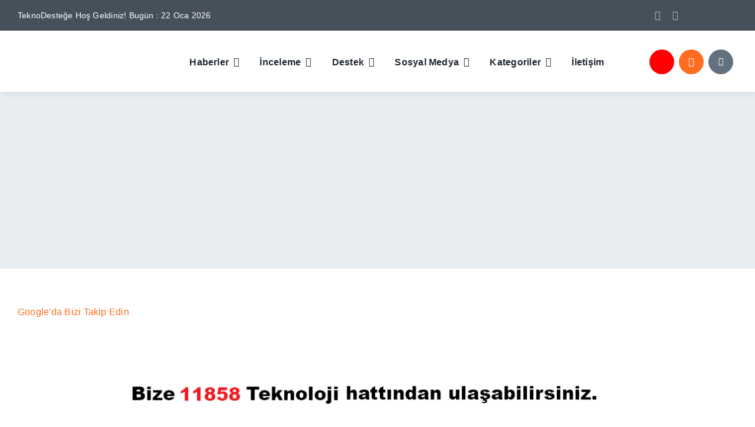

--- FILE ---
content_type: text/html; charset=utf-8
request_url: https://teknodestek.com.tr/usb-cihazlarinin-algilanmamasi-sorunu/
body_size: 64983
content:
<!DOCTYPE html><html class="avada-html-layout-wide avada-html-header-position-top avada-is-100-percent-template" lang="tr" prefix="og: https://ogp.me/ns#"><head><script data-no-optimize="1">var litespeed_docref=sessionStorage.getItem("litespeed_docref");litespeed_docref&&(Object.defineProperty(document,"referrer",{get:function(){return litespeed_docref}}),sessionStorage.removeItem("litespeed_docref"));</script> <meta http-equiv="X-UA-Compatible" content="IE=edge"/><meta http-equiv="Content-Type" content="text/html; charset=utf-8"/><meta name="viewport" content="width=device-width, initial-scale=1"/>
 <script id="google_gtagjs-js-consent-mode-data-layer" type="litespeed/javascript">window.dataLayer=window.dataLayer||[];function gtag(){dataLayer.push(arguments)}
gtag('consent','default',{"ad_personalization":"denied","ad_storage":"denied","ad_user_data":"denied","analytics_storage":"denied","functionality_storage":"denied","security_storage":"denied","personalization_storage":"denied","region":["AT","BE","BG","CH","CY","CZ","DE","DK","EE","ES","FI","FR","GB","GR","HR","HU","IE","IS","IT","LI","LT","LU","LV","MT","NL","NO","PL","PT","RO","SE","SI","SK"],"wait_for_update":500});window._googlesitekitConsentCategoryMap={"statistics":["analytics_storage"],"marketing":["ad_storage","ad_user_data","ad_personalization"],"functional":["functionality_storage","security_storage"],"preferences":["personalization_storage"]};window._googlesitekitConsents={"ad_personalization":"denied","ad_storage":"denied","ad_user_data":"denied","analytics_storage":"denied","functionality_storage":"denied","security_storage":"denied","personalization_storage":"denied","region":["AT","BE","BG","CH","CY","CZ","DE","DK","EE","ES","FI","FR","GB","GR","HR","HU","IE","IS","IT","LI","LT","LU","LV","MT","NL","NO","PL","PT","RO","SE","SI","SK"],"wait_for_update":500}</script> <title>USB Cihazlarının Algılanmaması Sorunu</title><meta name="description" content="USB cihazlarının algılanmaması sorunu, sık sık karşılaşılan sorunlar arasındadır. Günümüzde USB portları, bilgisayarlarımızın vazgeçilmez bir parçası haline"/><meta name="robots" content="follow, index, max-snippet:-1, max-video-preview:-1, max-image-preview:large"/><link rel="canonical" href="https://teknodestek.com.tr/usb-cihazlarinin-algilanmamasi-sorunu/"/><meta property="og:locale" content="tr_TR"/><meta property="og:type" content="article"/><meta property="og:title" content="USB Cihazlarının Algılanmaması Sorunu"/><meta property="og:description" content="USB cihazlarının algılanmaması sorunu, sık sık karşılaşılan sorunlar arasındadır. Günümüzde USB portları, bilgisayarlarımızın vazgeçilmez bir parçası haline"/><meta property="og:url" content="https://teknodestek.com.tr/usb-cihazlarinin-algilanmamasi-sorunu/"/><meta property="og:site_name" content="Teknodestek"/><meta property="article:publisher" content="https://tr-tr.facebook.com/teknolojidestekhatti"/><meta property="article:tag" content="USB bağlantı hataları"/><meta property="article:tag" content="USB sorunları"/><meta property="article:section" content="Destek"/><meta property="og:image" content="https://teknodestek.com.tr/wp-content/uploads/2023/08/USB-cihazlarinin-algilanmamasi-sorunu-e1693672994373.jpg"/><meta property="og:image:secure_url" content="https://teknodestek.com.tr/wp-content/uploads/2023/08/USB-cihazlarinin-algilanmamasi-sorunu-e1693672994373.jpg"/><meta property="og:image:width" content="840"/><meta property="og:image:height" content="378"/><meta property="og:image:alt" content="USB Cihazları Algılanmıyor"/><meta property="og:image:type" content="image/jpeg"/><meta property="article:published_time" content="2023-09-13T21:04:19+03:00"/><meta name="twitter:card" content="summary_large_image"/><meta name="twitter:title" content="USB Cihazlarının Algılanmaması Sorunu"/><meta name="twitter:description" content="USB cihazlarının algılanmaması sorunu, sık sık karşılaşılan sorunlar arasındadır. Günümüzde USB portları, bilgisayarlarımızın vazgeçilmez bir parçası haline"/><meta name="twitter:image" content="https://teknodestek.com.tr/wp-content/uploads/2023/08/USB-cihazlarinin-algilanmamasi-sorunu-e1693672994373.jpg"/><meta name="twitter:label1" content="Yazan"/><meta name="twitter:data1" content="Elanur OKTAY"/><meta name="twitter:label2" content="Okuma süresi"/><meta name="twitter:data2" content="3 dakika"/> <script type="application/ld+json" class="rank-math-schema">{"@context":"https://schema.org","@graph":[{"@type":"Place","@id":"https://teknodestek.com.tr/#place","address":{"@type":"PostalAddress","streetAddress":"9 May\u0131s Mah. \u0130n\u00f6n\u00fc Cad. S\u00fcmer Sk. Zita\u015f Plaza C2 Blok D:11","addressLocality":"Kozyata\u011f\u0131","addressRegion":"Istanbul","postalCode":"34752","addressCountry":"T\u00fcrkiye"}},{"@type":["NewsMediaOrganization","Organization"],"@id":"https://teknodestek.com.tr/#organization","name":"Teknosor","url":"https://teknodestek.com.tr","sameAs":["https://tr-tr.facebook.com/teknolojidestekhatti","https://www.instagram.com/11858teknolojidestek","https://www.youtube.com/channel/UCu1mHr0gIL3BZVUXUkeY0_Q"],"email":"info@teknosor.com.tr","address":{"@type":"PostalAddress","streetAddress":"9 May\u0131s Mah. \u0130n\u00f6n\u00fc Cad. S\u00fcmer Sk. Zita\u015f Plaza C2 Blok D:11","addressLocality":"Kozyata\u011f\u0131","addressRegion":"Istanbul","postalCode":"34752","addressCountry":"T\u00fcrkiye"},"logo":{"@type":"ImageObject","@id":"https://teknodestek.com.tr/#logo","url":"https://teknodestek.com.tr/wp-content/uploads/2025/02/TeknoDestek-1200.png","contentUrl":"https://teknodestek.com.tr/wp-content/uploads/2025/02/TeknoDestek-1200.png","caption":"Teknodestek","inLanguage":"tr","width":"1200","height":"264"},"contactPoint":[{"@type":"ContactPoint","telephone":"+908505322333","contactType":"customer support"}],"description":"Teknodestek, teknoloji alan\u0131nda haber ve teknik destek hizmeti veren Teknosor teknoloji dan\u0131\u015fmanl\u0131k \u015firketi. ","location":{"@id":"https://teknodestek.com.tr/#place"}},{"@type":"WebSite","@id":"https://teknodestek.com.tr/#website","url":"https://teknodestek.com.tr","name":"Teknodestek","publisher":{"@id":"https://teknodestek.com.tr/#organization"},"inLanguage":"tr"},{"@type":"ImageObject","@id":"https://teknodestek.com.tr/wp-content/uploads/2023/08/USB-cihazlarinin-algilanmamasi-sorunu-e1693672994373.jpg","url":"https://teknodestek.com.tr/wp-content/uploads/2023/08/USB-cihazlarinin-algilanmamasi-sorunu-e1693672994373.jpg","width":"840","height":"378","caption":"USB Cihazlar\u0131 Alg\u0131lanm\u0131yor","inLanguage":"tr"},{"@type":"BreadcrumbList","@id":"https://teknodestek.com.tr/usb-cihazlarinin-algilanmamasi-sorunu/#breadcrumb","itemListElement":[{"@type":"ListItem","position":"1","item":{"@id":"https://teknodestek.com.tr","name":"Anasayfa"}},{"@type":"ListItem","position":"2","item":{"@id":"https://teknodestek.com.tr/destek/","name":"Destek"}},{"@type":"ListItem","position":"3","item":{"@id":"https://teknodestek.com.tr/usb-cihazlarinin-algilanmamasi-sorunu/","name":"USB Cihazlar\u0131n\u0131n Alg\u0131lanmamas\u0131 Sorunu"}}]},{"@type":"WebPage","@id":"https://teknodestek.com.tr/usb-cihazlarinin-algilanmamasi-sorunu/#webpage","url":"https://teknodestek.com.tr/usb-cihazlarinin-algilanmamasi-sorunu/","name":"USB Cihazlar\u0131n\u0131n Alg\u0131lanmamas\u0131 Sorunu","datePublished":"2023-09-13T21:04:19+03:00","dateModified":"2023-09-13T21:04:19+03:00","isPartOf":{"@id":"https://teknodestek.com.tr/#website"},"primaryImageOfPage":{"@id":"https://teknodestek.com.tr/wp-content/uploads/2023/08/USB-cihazlarinin-algilanmamasi-sorunu-e1693672994373.jpg"},"inLanguage":"tr","breadcrumb":{"@id":"https://teknodestek.com.tr/usb-cihazlarinin-algilanmamasi-sorunu/#breadcrumb"}},{"@type":"Person","@id":"https://teknodestek.com.tr/yazar/elanuroktay/","name":"Elanur OKTAY","url":"https://teknodestek.com.tr/yazar/elanuroktay/","image":{"@type":"ImageObject","@id":"https://teknodestek.com.tr/wp-content/litespeed/avatar/22a049dbbbf7eec839e8af69c16c00b2.jpg?ver=1768663413","url":"https://teknodestek.com.tr/wp-content/litespeed/avatar/22a049dbbbf7eec839e8af69c16c00b2.jpg?ver=1768663413","caption":"Elanur OKTAY","inLanguage":"tr"},"worksFor":{"@id":"https://teknodestek.com.tr/#organization"}},{"@type":"NewsArticle","headline":"USB Cihazlar\u0131n\u0131n Alg\u0131lanmamas\u0131 Sorunu","keywords":"USB Cihazlar\u0131n\u0131n Alg\u0131lanmamas\u0131","datePublished":"2023-09-13T21:04:19+03:00","dateModified":"2023-09-13T21:04:19+03:00","articleSection":"Destek","author":{"@id":"https://teknodestek.com.tr/yazar/elanuroktay/","name":"Elanur OKTAY"},"publisher":{"@id":"https://teknodestek.com.tr/#organization"},"description":"USB cihazlar\u0131n\u0131n alg\u0131lanmamas\u0131 sorunu, s\u0131k s\u0131k kar\u015f\u0131la\u015f\u0131lan sorunlar aras\u0131ndad\u0131r. G\u00fcn\u00fcm\u00fczde USB portlar\u0131, bilgisayarlar\u0131m\u0131z\u0131n vazge\u00e7ilmez bir par\u00e7as\u0131 haline","name":"USB Cihazlar\u0131n\u0131n Alg\u0131lanmamas\u0131 Sorunu","@id":"https://teknodestek.com.tr/usb-cihazlarinin-algilanmamasi-sorunu/#richSnippet","isPartOf":{"@id":"https://teknodestek.com.tr/usb-cihazlarinin-algilanmamasi-sorunu/#webpage"},"image":{"@id":"https://teknodestek.com.tr/wp-content/uploads/2023/08/USB-cihazlarinin-algilanmamasi-sorunu-e1693672994373.jpg"},"inLanguage":"tr","mainEntityOfPage":{"@id":"https://teknodestek.com.tr/usb-cihazlarinin-algilanmamasi-sorunu/#webpage"}}]}</script> <link rel='dns-prefetch' href='//www.googletagmanager.com'/><link rel="alternate" type="application/rss+xml" title="TeknoDestek Müşteri Hizmetleri &raquo; akışı" href="https://teknodestek.com.tr/feed/"/><link rel="alternate" type="application/rss+xml" title="TeknoDestek Müşteri Hizmetleri &raquo; yorum akışı" href="https://teknodestek.com.tr/comments/feed/"/><link rel="shortcut icon" href="https://teknodestek.com.tr/wp-content/uploads/2025/02/TeknoDestek-Seffaf-Logo.svg" type="image/x-icon"/><link rel="alternate" type="application/rss+xml" title="TeknoDestek Müşteri Hizmetleri &raquo; USB Cihazlarının Algılanmaması Sorunu yorum akışı" href="https://teknodestek.com.tr/usb-cihazlarinin-algilanmamasi-sorunu/feed/"/><link rel="alternate" title="oEmbed (JSON)" type="application/json+oembed" href="https://teknodestek.com.tr/wp-json/oembed/1.0/embed?url=https%3A%2F%2Fteknodestek.com.tr%2Fusb-cihazlarinin-algilanmamasi-sorunu%2F"/><link rel="alternate" title="oEmbed (XML)" type="text/xml+oembed" href="https://teknodestek.com.tr/wp-json/oembed/1.0/embed?url=https%3A%2F%2Fteknodestek.com.tr%2Fusb-cihazlarinin-algilanmamasi-sorunu%2F&#038;format=xml"/><style id='wp-img-auto-sizes-contain-inline-css' type='text/css'>img:is([sizes=auto i],[sizes^="auto," i]){contain-intrinsic-size:3000px 1500px}</style><style id="litespeed-ccss">ul{box-sizing:border-box}:root{--wp--preset--font-size--normal:16px;--wp--preset--font-size--huge:42px}.screen-reader-text{border:0;clip:rect(1px,1px,1px,1px);clip-path:inset(50%);height:1px;margin:-1px;overflow:hidden;padding:0;position:absolute;width:1px;word-wrap:normal!important}html :where(img[class*=wp-image-]){height:auto;max-width:100%}:root{--wp--preset--aspect-ratio--square:1;--wp--preset--aspect-ratio--4-3:4/3;--wp--preset--aspect-ratio--3-4:3/4;--wp--preset--aspect-ratio--3-2:3/2;--wp--preset--aspect-ratio--2-3:2/3;--wp--preset--aspect-ratio--16-9:16/9;--wp--preset--aspect-ratio--9-16:9/16;--wp--preset--color--black:#000;--wp--preset--color--cyan-bluish-gray:#abb8c3;--wp--preset--color--white:#fff;--wp--preset--color--pale-pink:#f78da7;--wp--preset--color--vivid-red:#cf2e2e;--wp--preset--color--luminous-vivid-orange:#ff6900;--wp--preset--color--luminous-vivid-amber:#fcb900;--wp--preset--color--light-green-cyan:#7bdcb5;--wp--preset--color--vivid-green-cyan:#00d084;--wp--preset--color--pale-cyan-blue:#8ed1fc;--wp--preset--color--vivid-cyan-blue:#0693e3;--wp--preset--color--vivid-purple:#9b51e0;--wp--preset--color--awb-color-1:#fff;--wp--preset--color--awb-color-2:#e8edf1;--wp--preset--color--awb-color-3:#d2dbe2;--wp--preset--color--awb-color-4:#ff6d20;--wp--preset--color--awb-color-5:#63717f;--wp--preset--color--awb-color-6:#45505a;--wp--preset--color--awb-color-7:#323a41;--wp--preset--color--awb-color-8:#191d21;--wp--preset--gradient--vivid-cyan-blue-to-vivid-purple:linear-gradient(135deg,rgba(6,147,227,1) 0%,#9b51e0 100%);--wp--preset--gradient--light-green-cyan-to-vivid-green-cyan:linear-gradient(135deg,#7adcb4 0%,#00d082 100%);--wp--preset--gradient--luminous-vivid-amber-to-luminous-vivid-orange:linear-gradient(135deg,rgba(252,185,0,1) 0%,rgba(255,105,0,1) 100%);--wp--preset--gradient--luminous-vivid-orange-to-vivid-red:linear-gradient(135deg,rgba(255,105,0,1) 0%,#cf2e2e 100%);--wp--preset--gradient--very-light-gray-to-cyan-bluish-gray:linear-gradient(135deg,#eee 0%,#a9b8c3 100%);--wp--preset--gradient--cool-to-warm-spectrum:linear-gradient(135deg,#4aeadc 0%,#9778d1 20%,#cf2aba 40%,#ee2c82 60%,#fb6962 80%,#fef84c 100%);--wp--preset--gradient--blush-light-purple:linear-gradient(135deg,#ffceec 0%,#9896f0 100%);--wp--preset--gradient--blush-bordeaux:linear-gradient(135deg,#fecda5 0%,#fe2d2d 50%,#6b003e 100%);--wp--preset--gradient--luminous-dusk:linear-gradient(135deg,#ffcb70 0%,#c751c0 50%,#4158d0 100%);--wp--preset--gradient--pale-ocean:linear-gradient(135deg,#fff5cb 0%,#b6e3d4 50%,#33a7b5 100%);--wp--preset--gradient--electric-grass:linear-gradient(135deg,#caf880 0%,#71ce7e 100%);--wp--preset--gradient--midnight:linear-gradient(135deg,#020381 0%,#2874fc 100%);--wp--preset--font-size--small:12px;--wp--preset--font-size--medium:20px;--wp--preset--font-size--large:24px;--wp--preset--font-size--x-large:42px;--wp--preset--font-size--normal:16px;--wp--preset--font-size--xlarge:32px;--wp--preset--font-size--huge:48px;--wp--preset--spacing--20:.44rem;--wp--preset--spacing--30:.67rem;--wp--preset--spacing--40:1rem;--wp--preset--spacing--50:1.5rem;--wp--preset--spacing--60:2.25rem;--wp--preset--spacing--70:3.38rem;--wp--preset--spacing--80:5.06rem;--wp--preset--shadow--natural:6px 6px 9px rgba(0,0,0,.2);--wp--preset--shadow--deep:12px 12px 50px rgba(0,0,0,.4);--wp--preset--shadow--sharp:6px 6px 0px rgba(0,0,0,.2);--wp--preset--shadow--outlined:6px 6px 0px -3px rgba(255,255,255,1),6px 6px rgba(0,0,0,1);--wp--preset--shadow--crisp:6px 6px 0px rgba(0,0,0,1)}:root{--button_padding:11px 23px}[class*=" awb-magazine-"]{font-family:'magazine'!important;speak:never;font-style:normal;font-weight:400;font-variant:normal;text-transform:none;line-height:1;-webkit-font-smoothing:antialiased;-moz-osx-font-smoothing:grayscale}.awb-magazine-search:before{content:"\e900"}.awb-magazine-menu:before{content:"\e901"}[class*=" awb-icon-"]{font-family:awb-icons!important;speak:never;font-style:normal;font-weight:400;font-variant:normal;text-transform:none;line-height:1;-webkit-font-smoothing:antialiased;-moz-osx-font-smoothing:grayscale}.awb-icon-twitter:before{content:"\e90b"}.awb-icon-pinterest:before{content:"\e602"}.awb-icon-facebook:before{content:"\e604"}.awb-icon-instagram:before{content:"\ea92"}.awb-icon-telegram:before{content:"\f1d8"}.awb-icon-close:before{content:"\e904"}*{box-sizing:border-box}body{margin:0;min-width:320px;-webkit-text-size-adjust:100%;overflow-x:hidden;overflow-y:scroll;color:var(--body_typography-color);font-size:var(--body_typography-font-size,16px);font-family:var(--body_typography-font-family,inherit)}#boxed-wrapper{overflow-x:hidden;overflow-x:clip}#wrapper{overflow:visible}img{border-style:none;vertical-align:top;max-width:100%;height:auto}a{text-decoration:none}#main{padding:55px 10px 45px;clear:both}#content{width:71.1702128%;float:left;min-height:1px}.post{margin-bottom:65px}.single-post .post{margin-bottom:0}.single-navigation{min-height:34px;line-height:34px;border-top:1px solid #e7e6e6;border-bottom:1px solid #e7e6e6;margin-bottom:60px;text-align:right}.single-navigation a{display:inline-block;position:relative}.single-navigation a[rel=next]{margin-left:15px;margin-right:1em}.single-navigation a[rel=prev]:before{position:absolute;top:50%;transform:translateY(-51%);left:-1em;font-family:awb-icons;content:"\f104"}.single-navigation a[rel=next]:after{position:absolute;top:50%;transform:translateY(-51%);right:-1em;font-family:awb-icons;content:"\f105"}.fontawesome-icon{display:inline-block;float:left}.fontawesome-icon{margin-right:10px}.fontawesome-icon.circle-yes{border-radius:75px;border-width:1px;border-style:solid;background-color:#333;color:#fff;text-align:center;margin-top:2px}.layout-wide-mode #wrapper{width:100%;max-width:none}#sliders-container{position:relative}.flexslider .slides{margin:0;padding:0;list-style:none;z-index:1000}.flexslider{margin:0;padding:0}.flexslider .slides{overflow:hidden}.flexslider .slides li{display:none;-webkit-backface-visibility:hidden}.flexslider .slides img{width:100%;max-width:100%;display:block}.flexslider .slides:after{content:".";display:block;clear:both;visibility:hidden;line-height:0;height:0}.flexslider .slides{z-index:2}.flexslider{margin:0 0 60px;background-color:transparent;position:relative}.fusion-row{margin:0 auto}.fusion-row:after,.fusion-row:before{content:" ";display:table}.fusion-row:after{clear:both}.screen-reader-text{border:0;clip:rect(1px,1px,1px,1px);clip-path:inset(50%);height:1px;margin:-1px;overflow:hidden;padding:0;position:absolute!important;width:1px;word-wrap:normal!important}.rich-snippet-hidden{display:none}.fusion-page-load-link{display:none}.fusion-flexslider.fusion-post-slideshow{overflow:visible}.single-post .fusion-post-slideshow{margin-bottom:30px}html:not(.avada-html-layout-boxed):not(.avada-html-layout-framed),html:not(.avada-html-layout-boxed):not(.avada-html-layout-framed) body{background-color:var(--bg_color);background-blend-mode:var(--bg-color-overlay)}body{background-image:var(--bg_image);background-repeat:var(--bg_repeat)}#main,.layout-wide-mode #main,.layout-wide-mode #wrapper,body,html{background-color:var(--content_bg_color)}#main{background-image:var(--content_bg_image);background-repeat:var(--content_bg_repeat)}#toTop{background-color:var(--totop_background);border-radius:4px 4px 0 0;bottom:0;height:35px;position:fixed;text-align:center;width:48px;opacity:0;z-index:100000;line-height:1}#toTop:before{line-height:35px;content:"\f106";-webkit-font-smoothing:antialiased;font-family:awb-icons;font-size:22px;color:var(--totop_icon_color)}.to-top-container #toTop{border-radius:var(--totop_border_radius) var(--totop_border_radius) 0 0}.to-top-right #toTop{right:75px}:root{--adminbar-height:0px}#main .fusion-row,.fusion-page-title-row{max-width:var(--site_width)}html:not(.avada-has-site-width-percent) #main{padding-left:30px;padding-right:30px}body.awb-no-sidebars #content{width:100%;float:none}#main{padding-left:30px;padding-right:30px;padding-top:var(--main_padding-top);padding-bottom:var(--main_padding-bottom)}.layout-wide-mode #wrapper{width:100%;max-width:none}.fusion-page-title-bar{clear:both;padding:0 10px;height:var(--page_title_height);width:100%;background-position:center center;background-repeat:no-repeat;background-origin:border-box;background-color:var(--page_title_bg_color);border-top:1px solid;border-bottom:1px solid;background-image:var(--page_title_bg);border-color:var(--page_title_border_color);background-size:auto}.fusion-page-title-row{margin:0 auto;height:100%}.fusion-page-title-wrapper{display:flex;align-items:center;justify-content:space-between;position:relative;height:100%;width:100%}.fusion-page-title-bar-center .fusion-page-title-captions{text-align:center;width:100%}html:not(.avada-has-site-width-percent) .fusion-page-title-bar{padding-left:30px;padding-right:30px}body{font-family:var(--body_typography-font-family);font-weight:var(--body_typography-font-weight);letter-spacing:var(--body_typography-letter-spacing);font-style:var(--body_typography-font-style,normal)}body{font-size:var(--body_typography-font-size)}body{line-height:var(--body_typography-line-height)}body{color:var(--body_typography-color)}.single-navigation a[rel=next]:after,.single-navigation a[rel=prev]:before,body a,body a:after,body a:before{color:var(--link_color)}.fusion-title h5,h5{font-family:var(--h5_typography-font-family);font-weight:var(--h5_typography-font-weight);line-height:var(--h5_typography-line-height);letter-spacing:var(--h5_typography-letter-spacing);text-transform:var(--h5_typography-text-transform);font-style:var(--h5_typography-font-style,normal)}h5{font-size:var(--h5_typography-font-size)}.fusion-title h5,.title h5,h5{color:var(--h5_typography-color)}h5{margin-top:var(--h5_typography-margin-top);margin-bottom:var(--h5_typography-margin-bottom)}.awb-off-canvas-wrap{--awb-horizontal-position:center;--awb-vertical-position:center;--awb-overlay-z-index:99990;--awb-overlay-background-color:rgba(0,0,0,.8);--awb-overlay-background-image:none;--awb-overlay-background-repeat:repeat;--awb-overlay-background-size:auto;--awb-overlay-background-position:left top;--awb-overlay-background-blend-mode:none;--awb-width:800px;--awb-height:auto;--awb-margin-top:0;--awb-margin-right:0;--awb-margin-bottom:0;--awb-margin-left:0;--awb-background-color:#fff;--awb-background-image:none;--awb-background-repeat:repeat;--awb-background-size:auto;--awb-background-position:left top;--awb-background-blend-mode:none;--awb-oc-scrollbar-handle-color:#65bc7b;--awb-oc-scrollbar-background:#f2f3f5;--awb-padding-top:0;--awb-padding-right:0;--awb-padding-bottom:0;--awb-padding-left:0;--awb-content-layout:column;--awb-align-content:flex-start;--awb-valign-content:flex-start;--awb-content-wrap:wrap;--awb-close-button-color:var(--body_typography-color);--awb-close-icon-size:var(--body_typography-font-size);--awb-close-button-color-hover:#d30404;--awb-border-top-width:0;--awb-border-right-width:0;--awb-border-bottom-width:0;--awb-border-left-width:0;--awb-border-color:inherit;--awb-border-top-left-radius:0;--awb-border-top-right-radius:0;--awb-border-bottom-right-radius:0;--awb-border-bottom-left-radius:0;--awb-box-shadow:none;position:fixed;top:0;left:0;width:100%;height:100%;background-color:var(--awb-overlay-background-color);display:flex;justify-content:var(--awb-horizontal-position);align-items:var(--awb-vertical-position);opacity:0;visibility:hidden;z-index:-1}.awb-off-canvas-wrap:not(.overlay-disabled){background-image:var(--awb-overlay-background-image);background-repeat:var(--awb-overlay-background-repeat);background-position:var(--awb-overlay-background-position);background-size:var(--awb-overlay-background-size);background-blend-mode:var(--awb-overlay-background-blend-mode)}.awb-off-canvas-wrap .awb-off-canvas{position:relative;width:var(--awb-width);height:var(--awb-height);max-width:100vw;max-height:100vh;outline:0;margin-top:var(--awb-margin-top);margin-right:var(--awb-margin-right);margin-bottom:var(--awb-margin-bottom);margin-left:var(--awb-margin-left)}.awb-off-canvas-wrap .awb-off-canvas .off-canvas-close{margin:var(--awb-close-button-margin-top,20px) var(--awb-close-button-margin-right,0) var(--awb-close-button-margin-bottom,0) var(--awb-close-button-margin-left,0);color:var(--awb-close-button-color);font-size:var(--awb-close-icon-size);background-color:transparent;border:none;position:absolute;top:0;right:0;z-index:20}.awb-off-canvas-wrap .awb-off-canvas .off-canvas-close.close-position-right{margin-right:var(--awb-close-button-margin-right,20px)}.awb-off-canvas-wrap .awb-off-canvas-inner{background-color:var(--awb-background-color);background-image:var(--awb-background-image);background-repeat:var(--awb-background-repeat);background-position:var(--awb-background-position);background-size:var(--awb-background-size);background-blend-mode:var(--awb-background-blend-mode);border-style:solid;border-top-width:var(--awb-border-top-width);border-right-width:var(--awb-border-right-width);border-bottom-width:var(--awb-border-bottom-width);border-left-width:var(--awb-border-left-width);border-top-left-radius:var(--awb-border-top-left-radius);border-top-right-radius:var(--awb-border-top-right-radius);border-bottom-left-radius:var(--awb-border-bottom-left-radius);border-bottom-right-radius:var(--awb-border-bottom-right-radius);border-color:var(--awb-border-color);box-shadow:var(--awb-box-shadow);position:relative;width:100%;height:100%;max-height:100vh;max-width:100vw;display:flex;align-items:flex-start;overflow:hidden;z-index:10}.awb-off-canvas-wrap .awb-off-canvas-inner .off-canvas-content{width:100%;height:100%;max-width:100vw;max-height:100vh;padding:var(--awb-padding-top) var(--awb-padding-right) var(--awb-padding-bottom) var(--awb-padding-left);display:flex;flex-direction:var(--awb-content-layout);flex-wrap:var(--awb-content-wrap);justify-content:var(--awb-align-content);position:relative;overflow-x:hidden;overflow-y:auto}.awb-off-canvas-wrap .awb-off-canvas-inner.content-layout-column .off-canvas-content{flex-wrap:nowrap}.fusion-page-title-bar{border:none;--page_title_height:300px;--page_title_mobile_height:240px;--page_title_bg_color:var(--awb-color2);--page_title_border_color:rgba(226,226,226,0);--page_title_font_size:54px;--page_title_color:var(--awb-color8);--page_title_subheader_font_size:18px;--page_title_subheader_color:var(--awb-color8);--page_title_bg:none;--page_title_bg_retina:var(--page_title_bg)}.awb-link-decoration #wrapper a:not(.awb-no-decoration,.fusion-builder-module-control):not([data-filter],.pagination *,.flex-next,.flex-prev,.awb-image-hotspots-hotspot,.fusion-social-network-icon,.fb-icon-element,.avada-button-select,.fusion-countdown-link,.fusion-button-bar,.tag-cloud-link):not(.fusion-rollover-link,.fusion-rollover-gallery,.fusion-rollover-title-link):not(.fusion-button,.tribe-button):not(.awb-menu__main-a,.awb-menu__sub-a,.awb-submenu__main-a,.awb-submenu__sub-a,.fusion-header *,.fusion-secondary-header *):not([role=tab],[role=button]):not(.awb-toc-el__item-anchor){text-decoration-line:var(--awb-link_decoration_line);text-decoration-style:var(--awb-link_decoration_style);text-decoration-thickness:var(--awb-link_decoration_thickness);text-underline-offset:var(--awb-link_decoration_underline_offset)}.fontawesome-icon{color:var(--icon_color)}.fontawesome-icon.circle-yes{color:var(--icon_color);background-color:var(--icon_circle_color);border-color:var(--icon_border_color);border-radius:50%}.single-navigation{border-color:var(--sep_color)}:root{--awb-color1:#fff;--awb-color1-h:0;--awb-color1-s:0%;--awb-color1-l:100%;--awb-color1-a:100%;--awb-color2:#e8edf1;--awb-color2-h:207;--awb-color2-s:24%;--awb-color2-l:93%;--awb-color2-a:100%;--awb-color3:#d2dbe2;--awb-color3-h:206;--awb-color3-s:22%;--awb-color3-l:85%;--awb-color3-a:100%;--awb-color4:#ff6d20;--awb-color4-h:21;--awb-color4-s:100%;--awb-color4-l:56%;--awb-color4-a:100%;--awb-color5:#63717f;--awb-color5-h:210;--awb-color5-s:12%;--awb-color5-l:44%;--awb-color5-a:100%;--awb-color6:#45505a;--awb-color6-h:209;--awb-color6-s:13%;--awb-color6-l:31%;--awb-color6-a:100%;--awb-color7:#323a41;--awb-color7-h:208;--awb-color7-s:13%;--awb-color7-l:23%;--awb-color7-a:100%;--awb-color8:#191d21;--awb-color8-h:210;--awb-color8-s:14%;--awb-color8-l:11%;--awb-color8-a:100%;--awb-typography1-font-family:Manrope,Arial,Helvetica,sans-serif;--awb-typography1-font-size:46px;--awb-typography1-font-weight:800;--awb-typography1-font-style:normal;--awb-typography1-line-height:1.3;--awb-typography1-letter-spacing:-.01em;--awb-typography1-text-transform:capitalize;--awb-typography2-font-family:Manrope,Arial,Helvetica,sans-serif;--awb-typography2-font-size:24px;--awb-typography2-font-weight:600;--awb-typography2-font-style:normal;--awb-typography2-line-height:1.1;--awb-typography2-letter-spacing:0px;--awb-typography2-text-transform:none;--awb-typography3-font-family:Manrope,Arial,Helvetica,sans-serif;--awb-typography3-font-size:16px;--awb-typography3-font-weight:600;--awb-typography3-font-style:normal;--awb-typography3-line-height:1.2;--awb-typography3-letter-spacing:.015em;--awb-typography3-text-transform:capitalize;--awb-typography4-font-family:Manrope,Arial,Helvetica,sans-serif;--awb-typography4-font-size:16px;--awb-typography4-font-weight:400;--awb-typography4-font-style:normal;--awb-typography4-line-height:1.8;--awb-typography4-letter-spacing:.015em;--awb-typography4-text-transform:none;--awb-typography5-font-family:Manrope,Arial,Helvetica,sans-serif;--awb-typography5-font-size:14px;--awb-typography5-font-weight:500;--awb-typography5-font-style:normal;--awb-typography5-line-height:1.72;--awb-typography5-letter-spacing:.015em;--awb-typography5-text-transform:none;--site_width:1240px;--site_width-int:1240;--margin_offset-top:0px;--margin_offset-bottom:0px;--margin_offset-top-no-percent:0px;--margin_offset-bottom-no-percent:0px;--main_padding-top:60px;--main_padding-top-or-55px:60px;--main_padding-bottom:60px;--hundredp_padding:30px;--hundredp_padding-fallback_to_zero:30px;--hundredp_padding-fallback_to_zero_px:30px;--hundredp_padding-hundred_percent_negative_margin:-30px;--grid_main_break_point:1000;--side_header_break_point:800;--content_break_point:800;--typography_sensitivity:0;--typography_factor:1.5;--primary_color:var(--awb-color4);--primary_color-85a:hsla(var(--awb-color4-h),var(--awb-color4-s),var(--awb-color4-l),calc(var(--awb-color4-a) - 15%));--primary_color-7a:hsla(var(--awb-color4-h),var(--awb-color4-s),var(--awb-color4-l),calc(var(--awb-color4-a) - 30%));--primary_color-5a:hsla(var(--awb-color4-h),var(--awb-color4-s),var(--awb-color4-l),calc(var(--awb-color4-a) - 50%));--primary_color-35a:hsla(var(--awb-color4-h),var(--awb-color4-s),var(--awb-color4-l),calc(var(--awb-color4-a) - 65%));--primary_color-2a:hsla(var(--awb-color4-h),var(--awb-color4-s),var(--awb-color4-l),calc(var(--awb-color4-a) - 80%));--header_bg_repeat:no-repeat;--side_header_width:0px;--side_header_width-int:0;--header_padding-top:0px;--header_padding-bottom:0px;--header_padding-left:0px;--header_padding-right:0px;--menu_highlight_background:var(--awb-color4);--menu_arrow_size-width:23px;--menu_arrow_size-height:12px;--nav_highlight_border:3px;--nav_padding:48px;--nav_padding-no-zero:48px;--dropdown_menu_top_border_size:3px;--dropdown_menu_width:200px;--mainmenu_dropdown_vertical_padding:12px;--menu_sub_bg_color:var(--awb-color1);--menu_bg_hover_color:var(--awb-color3);--menu_sub_sep_color:var(--awb-color3);--menu_h45_bg_color:var(--awb-color1);--nav_typography-font-family:var(--awb-typography3-font-family);--nav_typography-font-weight:var(--awb-typography3-font-weight);--nav_typography-font-size:var(--awb-typography3-font-size);--nav_typography-font-style:var(--awb-typography3-font-style);--nav_typography-letter-spacing:var(--awb-typography3-letter-spacing);--nav_typography-color:var(--awb-color8);--nav_typography-color-65a:hsla(var(--awb-color8-h),var(--awb-color8-s),var(--awb-color8-l),calc(var(--awb-color8-a) - 35%));--nav_typography-color-35a:hsla(var(--awb-color8-h),var(--awb-color8-s),var(--awb-color8-l),calc(var(--awb-color8-a) - 65%));--menu_hover_first_color:var(--awb-color4);--menu_hover_first_color-65a:hsla(var(--awb-color4-h),var(--awb-color4-s),var(--awb-color4-l),calc(var(--awb-color4-a) - 35%));--menu_sub_color:var(--awb-color8);--nav_dropdown_font_size:14px;--flyout_menu_icon_font_size:20px;--flyout_menu_icon_font_size_px:20px;--snav_font_size:12px;--sec_menu_lh:48px;--header_top_menu_sub_color:var(--awb-color8);--mobile_menu_icons_top_margin:2px;--mobile_menu_nav_height:42px;--mobile_header_bg_color:var(--awb-color1);--mobile_menu_background_color:var(--awb-color1);--mobile_menu_hover_color:var(--awb-color1);--mobile_menu_border_color:var(--awb-color3);--mobile_menu_toggle_color:var(--awb-color6);--mobile_menu_typography-font-family:var(--awb-typography3-font-family);--mobile_menu_typography-font-size:var(--awb-typography3-font-size);--mobile_menu_typography-font-weight:var(--awb-typography3-font-weight);--mobile_menu_typography-line-height:var(--awb-typography3-line-height);--mobile_menu_typography-letter-spacing:var(--awb-typography3-letter-spacing);--mobile_menu_typography-color:var(--awb-color8);--mobile_menu_typography-font-style:var(--awb-typography3-font-style);--mobile_menu_typography-font-size-30-or-24px:24px;--mobile_menu_typography-font-size-open-submenu:var(--mobile_menu_typography-font-size,13px);--mobile_menu_font_hover_color:var(--awb-color8);--menu_icon_size:14px;--logo_alignment:left;--logo_background_color:var(--awb-color4);--slidingbar_width:300px;--slidingbar_width-percent_to_vw:300px;--slidingbar_content_padding-top:60px;--slidingbar_content_padding-bottom:60px;--slidingbar_content_padding-left:30px;--slidingbar_content_padding-right:30px;--slidingbar_bg_color:var(--awb-color7);--slidingbar_divider_color:var(--awb-color6);--slidingbar_link_color:hsla(var(--awb-color1-h),var(--awb-color1-s),var(--awb-color1-l),calc(var(--awb-color1-a) - 14%));--slidingbar_link_color_hover:var(--awb-color1);--footer_divider_color:var(--awb-color6);--footer_headings_typography-font-family:var(--awb-typography2-font-family);--footer_headings_typography-font-size:var(--awb-typography2-font-size);--footer_headings_typography-font-weight:var(--awb-typography2-font-weight);--footer_headings_typography-line-height:var(--awb-typography2-line-height);--footer_headings_typography-font-style:var(--awb-typography2-font-style);--footer_headings_typography-letter-spacing:var(--awb-typography2-letter-spacing);--footer_headings_typography-color:var(--awb-color1);--footer_text_color:hsla(var(--awb-color1-h),var(--awb-color1-s),var(--awb-color1-l),calc(var(--awb-color1-a) - 40%));--bg_image:none;--bg_repeat:no-repeat;--bg_color:var(--awb-color1);--bg-color-overlay:normal;--bg_pattern:url("//teknodestek.com.tr/wp-content/themes/Avada/assets/images/patterns/pattern1.png");--content_bg_color:var(--awb-color1);--content_bg_image:none;--content_bg_repeat:no-repeat;--body_typography-font-family:var(--awb-typography4-font-family);--body_typography-font-size:var(--awb-typography4-font-size);--base-font-size:16;--body_typography-font-weight:var(--awb-typography4-font-weight);--body_typography-font-style:var(--awb-typography4-font-style);--body_typography-line-height:var(--awb-typography4-line-height);--body_typography-letter-spacing:var(--awb-typography4-letter-spacing);--body_typography-color:var(--awb-color8);--link_color:var(--awb-color4);--link_color-8a:hsla(var(--awb-color4-h),var(--awb-color4-s),var(--awb-color4-l),calc(var(--awb-color4-a) - 20%));--link_hover_color:var(--awb-color5);--link_hover_color-85a:hsla(var(--awb-color5-h),var(--awb-color5-s),var(--awb-color5-l),calc(var(--awb-color5-a) - 15%));--link_hover_color-7a:hsla(var(--awb-color5-h),var(--awb-color5-s),var(--awb-color5-l),calc(var(--awb-color5-a) - 30%));--link_hover_color-5a:hsla(var(--awb-color5-h),var(--awb-color5-s),var(--awb-color5-l),calc(var(--awb-color5-a) - 50%));--link_hover_color-35a:hsla(var(--awb-color5-h),var(--awb-color5-s),var(--awb-color5-l),calc(var(--awb-color5-a) - 65%));--link_hover_color-2a:hsla(var(--awb-color5-h),var(--awb-color5-s),var(--awb-color5-l),calc(var(--awb-color5-a) - 80%));--awb-link_decoration_line:none;--awb-link_decoration_style:solid;--awb-link_decoration_thickness:1px;--awb-link_decoration_underline_offset:auto;--awb-link_decoration_line_hover:underline;--awb-link_decoration_style_hover:double;--awb-link_decoration_thickness_hover:1px;--awb-link_decoration_underline_offset_hover:auto;--h1_typography-font-family:var(--awb-typography1-font-family);--h1_typography-font-weight:var(--awb-typography1-font-weight);--h1_typography-line-height:var(--awb-typography1-line-height);--h1_typography-letter-spacing:var(--awb-typography1-letter-spacing);--h1_typography-font-style:var(--awb-typography1-font-style);--h1_typography-font-size:44px;--h1_typography-color:var(--awb-color8);--h1_typography-margin-top:.67em;--h1_typography-margin-bottom:.67em;--h2_typography-font-family:var(--awb-typography1-font-family);--h2_typography-font-weight:var(--awb-typography1-font-weight);--h2_typography-line-height:var(--awb-typography1-line-height);--h2_typography-letter-spacing:var(--awb-typography1-letter-spacing);--h2_typography-font-style:var(--awb-typography1-font-style);--h2_typography-font-size:36px;--h2_typography-color:var(--awb-color8);--h2_typography-margin-top:0em;--h2_typography-margin-bottom:1.1em;--h3_typography-font-family:var(--awb-typography1-font-family);--h3_typography-font-weight:var(--awb-typography1-font-weight);--h3_typography-line-height:var(--awb-typography1-line-height);--h3_typography-letter-spacing:var(--awb-typography1-letter-spacing);--h3_typography-font-style:var(--awb-typography1-font-style);--h3_typography-font-size:28px;--h3_typography-color:var(--awb-color8);--h3_typography-margin-top:1em;--h3_typography-margin-bottom:1em;--h4_typography-font-family:var(--awb-typography1-font-family);--h4_typography-font-weight:var(--awb-typography1-font-weight);--h4_typography-line-height:1.5;--h4_typography-letter-spacing:var(--awb-typography1-letter-spacing);--h4_typography-font-style:var(--awb-typography1-font-style);--h4_typography-font-size:22px;--h4_typography-color:var(--awb-color8);--h4_typography-margin-top:1.33em;--h4_typography-margin-bottom:1.33em;--h5_typography-font-family:var(--awb-typography1-font-family);--h5_typography-font-weight:var(--awb-typography1-font-weight);--h5_typography-line-height:1.5;--h5_typography-letter-spacing:var(--awb-typography1-letter-spacing);--h5_typography-font-style:var(--awb-typography1-font-style);--h5_typography-font-size:20px;--h5_typography-color:var(--awb-color8);--h5_typography-margin-top:1.67em;--h5_typography-margin-bottom:1.67em;--h6_typography-font-family:var(--awb-typography1-font-family);--h6_typography-font-weight:var(--awb-typography1-font-weight);--h6_typography-line-height:1.5;--h6_typography-letter-spacing:var(--awb-typography1-letter-spacing);--h6_typography-font-style:var(--awb-typography1-font-style);--h6_typography-font-size:16px;--h6_typography-color:var(--awb-color8);--h6_typography-margin-top:2.33em;--h6_typography-margin-bottom:2.33em;--post_title_typography-font-family:var(--awb-typography1-font-family);--post_title_typography-font-weight:var(--awb-typography1-font-weight);--post_title_typography-line-height:var(--awb-typography1-line-height);--post_title_typography-letter-spacing:var(--awb-typography1-letter-spacing);--post_title_typography-font-style:var(--awb-typography1-font-style);--post_title_typography-font-size:48px;--post_title_typography-color:var(--awb-color8);--post_titles_extras_typography-font-family:var(--awb-typography1-font-family);--post_titles_extras_typography-font-weight:var(--awb-typography1-font-weight);--post_titles_extras_typography-line-height:var(--awb-typography1-line-height);--post_titles_extras_typography-letter-spacing:var(--awb-typography1-letter-spacing);--post_titles_extras_typography-font-style:var(--awb-typography1-font-style);--post_titles_extras_typography-font-size:20px;--post_titles_extras_typography-color:var(--awb-color8);--blog_archive_grid_column_spacing:40px;--dates_box_color:var(--awb-color2);--meta_font_size:13px;--portfolio_archive_column_spacing:20px;--portfolio_meta_font_size:13px;--social_bg_color:var(--awb-color2);--social_sharing_padding-top:1.25em;--social_sharing_padding-right:1.25em;--social_sharing_padding-bottom:1.25em;--social_sharing_padding-left:1.25em;--sharing_social_links_icon_color:var(--awb-color8);--sharing_social_links_box_color:var(--awb-color3);--sharing_social_links_boxed_padding:8px;--slider_nav_box_dimensions-width:30px;--slider_nav_box_dimensions-height:30px;--slider_arrow_size:14px;--es_caption_font_size:20px;--form_input_height:50px;--form_input_height-main-menu-search-width:calc(250px + 1.43*50px);--form_text_size:16px;--form_bg_color:var(--awb-color1);--form_text_color:var(--awb-color8);--form_text_color-35a:hsla(var(--awb-color8-h),var(--awb-color8-s),var(--awb-color8-l),calc(var(--awb-color8-a) - 65%));--form_border_width-top:1px;--form_border_width-bottom:1px;--form_border_width-left:1px;--form_border_width-right:1px;--form_border_color:var(--awb-color3);--form_focus_border_color:var(--awb-color4);--form_focus_border_color-5a:hsla(var(--awb-color4-h),var(--awb-color4-s),var(--awb-color4-l),calc(var(--awb-color4-a) - 50%));--form_border_radius:0px;--live_search_results_height:250px;--privacy_bg_color:hsla(var(--awb-color8-h),var(--awb-color8-s),var(--awb-color8-l),calc(var(--awb-color8-a) - 90%));--privacy_color:hsla(var(--awb-color8-h),var(--awb-color8-s),var(--awb-color8-l),calc(var(--awb-color8-a) - 70%));--privacy_bar_padding-top:15px;--privacy_bar_padding-bottom:15px;--privacy_bar_padding-left:30px;--privacy_bar_padding-right:30px;--privacy_bar_bg_color:var(--awb-color8);--privacy_bar_font_size:13px;--privacy_bar_color:var(--awb-color6);--privacy_bar_link_color:var(--awb-color2);--privacy_bar_link_hover_color:var(--awb-color4);--privacy_bar_headings_color:var(--awb-color1);--scrollbar_background:var(--awb-color2);--scrollbar_handle:var(--awb-color4);--related_posts_columns:4;--related_posts_column_spacing:48px;--image_rollover_icon_size:15px;--image_rollover_text_color:var(--awb-color8);--pagination_width_height:30px;--pagination_box_padding-width:6px;--pagination_box_padding-height:2px;--pagination_border_width:1px;--pagination_border_radius:0px;--pagination_font_size:13px;--timeline_bg_color:rgba(255,255,255,0);--timeline_bg_color-not-transparent:rgba(255,255,255,1);--timeline_color:var(--awb-color2);--grid_separator_color:var(--awb-color3);--carousel_nav_color:hsla(var(--awb-color8-h),var(--awb-color8-s),var(--awb-color8-l),calc(var(--awb-color8-a) - 30%));--carousel_hover_color:hsla(var(--awb-color5-h),var(--awb-color5-s),var(--awb-color5-l),calc(var(--awb-color5-a) - 20%));--info_bg_color:var(--awb-color1);--info_accent_color:var(--awb-color8);--danger_bg_color:rgba(219,75,104,.1);--danger_accent_color:#db4b68;--success_bg_color:rgba(18,184,120,.1);--success_accent_color:#12b878;--warning_bg_color:rgba(241,174,42,.1);--warning_accent_color:#f1ae2a;--alert_border_size:1px;--button_padding-top:20px;--button_padding-bottom:20px;--button_padding-left:30px;--button_padding-right:30px;--button_typography-font-family:var(--awb-typography3-font-family);--button_typography-font-weight:var(--awb-typography3-font-weight);--button_typography-letter-spacing:var(--awb-typography3-letter-spacing);--button_typography-font-style:var(--awb-typography3-font-style);--button_font_size:var(--awb-typography3-font-size);--button_line_height:var(--awb-typography3-line-height);--button_text_transform:var(--awb-typography3-text-transform);--button_gradient_top_color:var(--awb-color4);--button_gradient_bottom_color:var(--awb-color4);--button_gradient_top_color_hover:var(--awb-color5);--button_gradient_bottom_color_hover:var(--awb-color5);--button_gradient_start:0%;--button_gradient_end:100%;--button_gradient_angle:180deg;--button_radial_direction:center center;--button_accent_color:var(--awb-color1);--button_accent_hover_color:var(--awb-color1);--button_bevel_color:hsla(var(--awb-color4-h),calc(var(--awb-color4-s) - 5%),calc(var(--awb-color4-l) - 10%),var(--awb-color4-a));--button_box_shadow:none;--button_bevel_color_hover:hsla(var(--awb-color4-h),calc(var(--awb-color4-s) - 5%),calc(var(--awb-color4-l) - 10%),var(--awb-color4-a));--button_border_width-top:0px;--button_border_width-right:0px;--button_border_width-bottom:0px;--button_border_width-left:0px;--button_border_color:var(--awb-color1);--button_border_hover_color:var(--awb-color1);--chart_bg_color:rgba(255,255,255,0);--checklist_icons_color:var(--awb-color1);--checklist_circle_color:var(--awb-color4);--checklist_text_color:var(--awb-color8);--checklist_item_size:16px;--checklist_item_padding-top:.35em;--checklist_item_padding-bottom:.35em;--checklist_item_padding-left:0;--checklist_item_padding-right:0;--checklist_divider_color:var(--awb-color3);--checklist_odd_row_bgcolor:rgba(255,255,255,0);--checklist_even_row_bgcolor:rgba(255,255,255,0);--col_margin-top:0px;--col_margin-bottom:0px;--col_spacing:5%;--container_padding_default_top:0px;--container_padding_default_bottom:0px;--container_padding_default_left:0px;--container_padding_default_right:0px;--container_padding_100_top:0px;--container_padding_100_bottom:0px;--container_padding_100_left:30px;--container_padding_100_right:30px;--full_width_bg_color:rgba(255,255,255,0);--full_width_border_sizes_top:0px;--full_width_border_sizes_bottom:0px;--full_width_border_sizes_left:0px;--full_width_border_sizes_right:0px;--full_width_border_color:var(--awb-color3);--content_box_bg_color:rgba(255,255,255,0);--content_box_title_size:24px;--content_box_title_color:var(--awb-color8);--content_box_body_color:var(--awb-color8);--content_box_icon_color:var(--awb-color1);--content_box_hover_animation_accent_color:var(--awb-color4);--countdown_background_color:var(--awb-color5);--countdown_counter_box_spacing:10px;--countdown_counter_box_color:var(--awb-color7);--countdown_counter_padding-top:.6em;--countdown_counter_padding-right:1.1em;--countdown_counter_padding-bottom:.6em;--countdown_counter_padding-left:1.1em;--countdown_counter_border_size:0;--countdown_counter_border_color:var(--awb-color7);--countdown_counter_border_radius:4px;--countdown_counter_font_size:18px;--countdown_counter_text_color:var(--awb-color1);--countdown_label_font_size:18px;--countdown_label_color:var(--awb-color1);--countdown_heading_font_size:18px;--countdown_heading_text_color:var(--awb-color1);--countdown_subheading_font_size:14px;--countdown_subheading_text_color:var(--awb-color1);--countdown_link_text_color:var(--awb-color1);--counter_box_color:var(--awb-color5);--counter_box_title_size:50;--counter_box_icon_size:50;--counter_box_body_color:var(--awb-color8);--counter_box_body_size:14;--counter_box_border_color:var(--awb-color3);--flip_boxes_flip_duration:.8s;--flip_boxes_front_bg:var(--awb-color7);--flip_boxes_front_heading:var(--awb-color2);--flip_boxes_front_text:var(--awb-color3);--flip_boxes_back_bg:var(--awb-color5);--flip_boxes_back_heading:var(--awb-color1);--flip_boxes_back_text:hsla(var(--awb-color1-h),var(--awb-color1-s),var(--awb-color1-l),calc(var(--awb-color1-a) - 20%));--flip_boxes_border_size:1px;--flip_boxes_border_color:rgba(0,0,0,0);--flip_boxes_border_radius:6px;--icon_color:var(--awb-color1);--icon_color_hover:var(--awb-color1);--icon_circle_color:var(--awb-color5);--icon_circle_color_hover:var(--awb-color4);--icon_border_size:#fff;--icon_border_color:var(--awb-color8);--icon_border_color_hover:var(--awb-color4);--icon_border_top_l_rad:50%;--icon_border_top_r_rad:50%;--icon_border_bot_r_rad:50%;--icon_border_bot_l_rad:50%;--gallery_border_radius:0px;--before_after_font_size:14;--before_after_accent_color:var(--awb-color1);--before_after_handle_color:var(--awb-color1);--before_after_handle_bg:rgba(255,255,255,0);--before_after_border_size:0;--before_after_border_color:var(--awb-color3);--before_after_border_radius:0px;--popover_heading_bg_color:var(--awb-color2);--popover_content_bg_color:var(--awb-color1);--popover_border_color:var(--awb-color3);--popover_text_color:var(--awb-color8);--pricing_box_color:var(--awb-color4);--progressbar_text_color:var(--awb-color1);--progressbar_height:48px;--progressbar_filled_color:var(--awb-color5);--progressbar_unfilled_color:var(--awb-color2);--progressbar_filled_border_size:0px;--progressbar_filled_border_color:var(--awb-color1);--sep_color:var(--awb-color3);--tabs_bg_color:var(--awb-color1);--tabs_inactive_color:var(--awb-color2);--tabs_border_color:var(--awb-color3);--testimonial_bg_color:var(--awb-color2);--testimonial-border-width-top:0px;--testimonial-border-width-right:0px;--testimonial-border-width-bottom:0px;--testimonial-border-width-left:0px;--testimonial_text_color:var(--awb-color8);--text_columns:1;--text_column_min_width:100px;--text_column_spacing:2em;--text_rule_style:none;--text_user_select:auto;--title_border_color:var(--awb-color3);--title_margin-top:10px;--title_margin-right:0px;--title_margin-bottom:15px;--title_margin-left:0px;--title_margin_mobile-top:10px;--title_margin_mobile-right:0px;--title_margin_mobile-bottom:10px;--title_margin_mobile-left:0px;--accordion_divider_color:var(--awb-color3);--accordion_divider_hover_color:var(--awb-color3);--accordian_inactive_color:var(--awb-color8);--accordian_active_color:var(--awb-color5);--faq_accordion_divider_color:var(--awb-color3);--faq_accordion_divider_hover_color:var(--awb-color3);--faq_accordion_title_typography-font-family:var(--awb-typography1-font-family);--faq_accordion_title_typography-font-size:24px;--faq_accordion_title_typography-font-weight:var(--awb-typography1-font-weight);--faq_accordion_title_typography-line-height:1.5;--faq_accordion_title_typography-text-transform:none;--faq_accordion_title_typography-letter-spacing:var(--awb-typography1-letter-spacing);--faq_accordion_title_typography-color:var(--awb-color8);--faq_accordian_icon_color:var(--awb-color1);--faq_accordian_inactive_color:var(--awb-color7);--faq_accordion_content_typography-font-family:var(--awb-typography4-font-family);--faq_accordion_content_typography-font-size:var(--awb-typography4-font-size);--faq_accordion_content_typography-font-weight:var(--awb-typography4-font-weight);--faq_accordion_content_typography-text-transform:none;--faq_accordion_content_typography-color:var(--awb-color8)}.fusion-page-title-bar{--breadcrumbs_separator:"/"}.fusion-page-title-bar{--breadcrumbs_font_size:14px;--breadcrumbs_text_color:var(--awb-color8);--breadcrumbs_text_hover_color:var(--awb-color4)}.fusion-social-network-icon{--sharing_social_links_boxed_radius:4px}#toTop{--totop_border_radius:6px;--totop_background:var(--awb-color8);--totop_background_hover:var(--awb-color5);--totop_icon_color:var(--awb-color1);--totop_icon_hover:var(--awb-color1)}body{--awb-alert-border-top-left-radius-default:0px;--awb-alert-border-top-right-radius-default:0px;--awb-alert-border-bottom-right-radius-default:0px;--awb-alert-border-bottom-left-radius-default:0px;--awb-audio-max-width-default:100%;--awb-audio-background-color-default:var(--awb-color8);--awb-audio-accent-color-default:var(--awb-color1);--awb-audio-border-size-default:0;--awb-audio-border-color-default:var(--awb-color1);--awb-audio-border-top-left-radius-default:0px;--awb-audio-border-top-right-radius-default:0px;--awb-audio-border-bottom-right-radius-default:0px;--awb-audio-border-bottom-left-radius-default:0px;--button-border-radius-top-left:0px;--button-border-radius-top-right:0px;--button-border-radius-bottom-right:0px;--button-border-radius-bottom-left:0px;--awb-tabs-title-border-top-left-radius-default:0px;--awb-tabs-title-border-top-right-radius-default:0px;--awb-tabs-title-border-bottom-right-radius-default:0px;--awb-tabs-title-border-bottom-left-radius-default:0px;--awb-testimonial-border-style-default:solid;--awb-testimonial-border-color-default:var(--awb-color3);--awb-testimonial-border-top-left-radius-default:0px;--awb-testimonial-border-top-right-radius-default:0px;--awb-testimonial-border-bottom-right-radius-default:0px;--awb-testimonial-border-bottom-left-radius-default:0px;--fusion-video-max-width-default:100%}.fusion-social-links{--social_links_font_size:16;--social_links_boxed_padding:8px}.fas{-moz-osx-font-smoothing:grayscale;-webkit-font-smoothing:antialiased;display:inline-block;font-style:normal;font-variant:normal;text-rendering:auto;line-height:1}.fas{font-family:"Font Awesome 5 Free";font-weight:900}.fa-bars:before{content:"\f0c9"}.fa-times:before{content:"\f00d"}.fusion-flexslider.fusion-post-slideshow{overflow:visible}.single-post .fusion-post-slideshow{margin-bottom:30px}.fontawesome-icon.fb-icon-element{--awb-circlecolor:var(--icon_circle_color);--awb-circlecolor-hover:var(--icon_circle_color_hover);--awb-circlebordercolor:var(--icon_border_color);--awb-circlebordercolor-hover:var(--icon_border_color_hover);--awb-iconcolor:var(--icon_color);--awb-iconcolor-hover:var(--icon_color_hover);--awb-font-size:inherit;--awb-height:auto;--awb-width:auto;--awb-line-height:inherit;--awb-circlebordersize:var(--icon_border_size);--awb-border-radius-top-l:var(--icon_border_top_l_rad);--awb-border-radius-top-r:var(--icon_border_top_r_rad);--awb-border-radius-bot-l:var(--icon_border_bot_l_rad);--awb-border-radius-bot-r:var(--icon_border_bot_r_rad);--awb-margin-top:0;--awb-margin-right:10px;--awb-margin-bottom:0;--awb-margin-left:0;--awb-align-self:auto;color:var(--awb-iconcolor);font-size:var(--awb-font-size);margin:var(--awb-margin-top) var(--awb-margin-right) var(--awb-margin-bottom) var(--awb-margin-left);align-self:var(--awb-align-self)}.fontawesome-icon.fb-icon-element.circle-yes{--awb-margin-top:2px;height:var(--awb-height);width:var(--awb-width);line-height:var(--awb-line-height);border-color:var(--awb-circlebordercolor);border-width:var(--awb-circlebordersize);border-radius:var(--awb-border-radius-top-l) var(--awb-border-radius-top-r) var(--awb-border-radius-bot-r) var(--awb-border-radius-bot-l);background-color:var(--awb-circlecolor);color:var(--awb-iconcolor);margin:var(--awb-margin-top) var(--awb-margin-right) var(--awb-margin-bottom) var(--awb-margin-left)}.fontawesome-icon{display:inline-block;float:left;margin-right:10px}.fontawesome-icon.circle-yes{border-radius:50%;background-clip:inherit;border-width:1px;border-style:solid;background-color:#333;color:#fff;text-align:center;margin-top:2px}.fontawesome-icon.fusion-link:before{color:inherit}.fontawesome-icon.fusion-text-flow{float:none}.fusion-image-element{--awb-aspect-ratio:1/1;--awb-object-position:50% 50%;--awb-mask-url:"";--awb-mask-size:contain;--awb-mask-position:center;--awb-mask-repeat:no-repeat;--awb-margin-top:0;--awb-margin-right:0;--awb-margin-bottom:0;--awb-margin-left:0;--awb-liftup-border-radius:0;--awb-bottom-shadow-color:rgba(0,0,0,.4);--awb-caption-margin-top:0;--awb-caption-margin-right:0;--awb-caption-margin-bottom:0;--awb-caption-margin-left:0;--awb-caption-border-color:#fff;--awb-caption-overlay-color:var(--primary_color);--awb-filter:none;--awb-filter-hover:none;--awb-max-width:100%;--awb-sticky-max-width:var(--awb-max-width);--awb-title-text-color:inherit;--awb-caption-text-color:inherit;--awb-caption-text-size:inherit;--awb-caption-text-font-family:var(--body_typography-font-family);--awb-caption-text-font-weight:var(--body_typography-font-weight);--awb-caption-text-font-style:var(--body_typography-font-style);--awb-caption-text-line-height:var(--body_typography-line-height);--awb-caption-text-letter-spacing:var(--body_typography-letter-spacing);--awb-caption-text-transform:inherit;margin-top:var(--awb-margin-top);margin-right:var(--awb-margin-right);margin-bottom:var(--awb-margin-bottom);margin-left:var(--awb-margin-left);line-height:1}.fusion-imageframe{display:inline-block;z-index:1;overflow:hidden;position:relative;vertical-align:middle;max-width:var(--awb-max-width);line-height:1;filter:var(--awb-filter)}.fusion-imageframe img{vertical-align:top;box-shadow:none!important}.awb-menu,.awb-submenu{--awb-font-size:16px;--awb-margin-top:0px;--awb-margin-bottom:0px;--awb-align-item:stretch;--awb-justify-content:flex-start;--awb-fusion-font-family-typography:inherit;--awb-fusion-font-style-typography:inherit;--awb-fusion-font-weight-typography:400;--awb-text-transform:none;--awb-min-height:4em;--awb-gap:0px;--awb-bg:rgba(0,0,0,0);--awb-border-radius-top-left:0px;--awb-border-radius-top-right:0px;--awb-border-radius-bottom-left:0px;--awb-border-radius-bottom-right:0px;--awb-color:#212934;--awb-line-height:var(--body_typography-line-height);--awb-letter-spacing:var(--body_typography-letter-spacing);--awb-items-padding-top:0px;--awb-items-padding-right:0px;--awb-items-padding-bottom:0px;--awb-items-padding-left:0px;--awb-border-top:0px;--awb-border-right:0px;--awb-border-bottom:0px;--awb-border-left:0px;--awb-border-color:rgba(0,0,0,0);--awb-active-bg:rgba(0,0,0,0);--awb-active-border-top:0px;--awb-active-border-right:0px;--awb-active-border-bottom:0px;--awb-active-border-left:0px;--awb-active-border-color:rgba(0,0,0,0);--awb-active-color:#65bc7b;--awb-submenu-items-padding-top:12px;--awb-submenu-items-padding-right:20px;--awb-submenu-items-padding-bottom:12px;--awb-submenu-items-padding-left:20px;--awb-submenu-font-size:14px;--awb-submenu-text-transform:none;--awb-box-shadow:none;--awb-submenu-border-radius-top-left:0px;--awb-submenu-border-radius-top-right:0px;--awb-submenu-border-radius-bottom-left:0px;--awb-submenu-border-radius-bottom-right:0px;--awb-submenu-space:0px;--awb-submenu-max-width:100%;--awb-submenu-sep-color:#e2e2e2;--awb-submenu-bg:#fff;--awb-sub-justify-content:space-between;--awb-submenu-color:#212934;--awb-fusion-font-family-submenu-typography:inherit;--awb-fusion-font-style-submenu-typography:inherit;--awb-fusion-font-weight-submenu-typography:400;--awb-submenu-line-height:inherit;--awb-submenu-letter-spacing:inherit;--awb-submenu-active-bg:#f9f9fb;--awb-submenu-active-color:#212934;--awb-icons-size:16;--awb-icons-color:#212934;--awb-icons-hover-color:var(--awb-active-color);--awb-thumbnail-size-width:26px;--awb-thumbnail-size-width:14px}.awb-menu{margin-top:var(--awb-margin-top);margin-bottom:var(--awb-margin-bottom);width:100%;opacity:1;font-size:var(--awb-font-size)}.awb-menu .awb-menu__main-ul{font-size:var(--awb-font-size)}.awb-menu__main-ul{display:flex;flex-wrap:wrap;list-style:none;align-items:var(--awb-align-items);justify-content:var(--awb-justify-content);padding:0;font-family:var(--awb-fusion-font-family-typography);font-style:var(--awb-fusion-font-style-typography);font-weight:var(--awb-fusion-font-weight-typography);text-transform:var(--awb-text-transform);margin-block-start:0;margin-block-end:0;min-height:var(--awb-min-height);position:relative}.awb-menu__main-ul_row{flex-direction:row}.awb-menu__main-li{position:relative;display:flex;justify-content:center;margin-left:calc(var(--awb-gap)/2);margin-right:calc(var(--awb-gap)/2);line-height:var(--awb-line-height,inherit);letter-spacing:var(--awb-letter-spacing)}.awb-menu__main-li>*{z-index:10}.awb-menu__main-li:first-child{margin-inline-start:0}.awb-menu__main-li:last-child{margin-inline-end:0}.awb-menu__main-li_regular{background-color:var(--awb-bg);border-radius:var(--awb-border-radius-top-left) var(--awb-border-radius-top-right) var(--awb-border-radius-bottom-right) var(--awb-border-radius-bottom-left)}.awb-menu__main-a{color:var(--awb-color)!important;display:flex;align-items:center;justify-content:center;width:100%}.awb-menu__main-a_regular{padding-top:calc(var(--awb-items-padding-top) + var(--awb-border-top));padding-right:calc(var(--awb-items-padding-right) + var(--awb-border-right));padding-bottom:calc(var(--awb-items-padding-bottom) + var(--awb-border-bottom));padding-left:calc(var(--awb-items-padding-left) + var(--awb-border-left))}.awb-menu__main-background-active,.awb-menu__main-background-default{position:absolute;top:0;width:100%;height:100%;z-index:1;background-color:var(--awb-bg);border-top-width:var(--awb-border-top);border-right-width:var(--awb-border-right);border-bottom-width:var(--awb-border-bottom);border-left-width:var(--awb-border-left);border-color:var(--awb-border-color);border-radius:var(--awb-border-radius-top-left) var(--awb-border-radius-top-right) var(--awb-border-radius-bottom-right) var(--awb-border-radius-bottom-left);border-style:solid}.awb-menu__main-background-active_left,.awb-menu__main-background-default_left{left:0;opacity:1;width:100%}.awb-menu__main-background-active{background-color:var(--awb-active-bg);border-top-width:var(--awb-active-border-top);border-right-width:var(--awb-active-border-right);border-bottom-width:var(--awb-active-border-bottom);border-left-width:var(--awb-active-border-left);border-color:var(--awb-active-border-color)}.awb-menu__main-background-active_left{opacity:0}.awb-menu__main-background-active_left{width:0;left:0}.awb-menu__open-nav-submenu-hover,.awb-menu__open-nav-submenu_mobile{display:none;justify-content:center;align-items:center;background:0 0;border:0;box-shadow:none;box-sizing:border-box;padding:0;font-size:var(--awb-font-size)}.awb-menu__open-nav-submenu-hover:before,.awb-menu__open-nav-submenu_mobile:before{content:"\f107";font-family:awb-icons;line-height:1}.awb-menu__open-nav-submenu_mobile{box-sizing:content-box}.awb-menu__open-nav-submenu-hover{padding-inline-start:.5em}.awb-menu_dc-yes.awb-menu_em-hover .awb-menu__open-nav-submenu-hover{display:flex}.awb-menu_row .menu-text{display:flex;align-items:center;text-align:center}.awb-menu_icons-left .awb-menu__main-a{flex-direction:row}.awb-menu{--awb-arrows-size-height:12px;--awb-arrows-size-width:23px}.awb-menu,.awb-submenu{--awb-main-justify-content:flex-start}.awb-menu_v-stacked .menu-item-has-children .awb-menu__sub-a{grid-area:link}.awb-menu_v-stacked .menu-item-has-children .awb-menu__open-nav-submenu_click{grid-area:caret}.awb-menu_v-stacked .menu-item-has-children .awb-menu__sub-ul{grid-area:submenu}.awb-menu{--awb-mobile-text-transform:none;--awb-mobile-trigger-background-color:#fff;--awb-mobile-trigger-color:#4a4e57;--awb-trigger-padding-top:12px;--awb-trigger-padding-right:20px;--awb-trigger-padding-bottom:12px;--awb-trigger-padding-left:20px;--awb-mobile-trigger-font-size:1em;--awb-mobile-nav-button-align-hor:flex-start;--awb-fusion-font-family-mobile-typography:inherit;--awb-fusion-font-style-mobile-typography:inherit;--awb-fusion-font-weight-mobile-typography:400;--awb-mobile-nav-trigger-bottom-margin:0;--awb-mobile-bg:#fff;--awb-mobile-nav-items-height:65;--awb-mobile-color:#4a4e57;--awb-mobile-justify:flex-start;--awb-mobile-line-height:inherit;--awb-mobile-letter-spacing:inherit;--awb-mobile-active-bg:#f9f9fb;--awb-mobile-active-color:#4a4e57;--awb-mobile-caret-left:auto;--awb-mobile-caret-right:0;--awb-mobile-sep-color:rgba(0,0,0,.1);--awb-mobile-sticky-max-height:340px}.awb-menu__m-toggle{background-color:var(--awb-mobile-trigger-background-color);color:var(--awb-mobile-trigger-color);padding-top:var(--awb-trigger-padding-top);padding-right:var(--awb-trigger-padding-right);padding-bottom:var(--awb-trigger-padding-bottom);padding-left:var(--awb-trigger-padding-left);box-sizing:content-box;font-family:var(--awb-fusion-font-family-typography);font-style:var(--awb-fusion-font-style-typography);font-weight:var(--awb-fusion-font-weight-typography);font-size:var(--awb-mobile-trigger-font-size);border:none!important;box-shadow:none!important;display:none}.awb-menu__m-toggle-inner{display:flex;justify-content:flex-start;align-items:center}.awb-menu__m-collapse-icon{position:relative;width:1em;height:1em;margin-inline-start:.5em}.awb-menu__m-collapse-icon-close,.awb-menu__m-collapse-icon-open{width:1em;position:absolute;left:0;opacity:0;transform:rotate(0)}.awb-menu__m-collapse-icon-open{opacity:1}.awb-menu__m-collapse-icon-close_no-text,.awb-menu__m-collapse-icon-open_no-text{left:0}.awb-menu__m-collapse-icon_no-text{margin-left:0;margin-right:0}.awb-menu{--awb-flyout-active-close-color:#212934;--awb-flyout-close-color:#212934}.awb-menu__mega-wrap{z-index:-10;visibility:hidden;opacity:0;position:absolute;--awb-megamenu-width:var(--site_width);--awb-megamenu-maxwidth:calc(100vw - var(--awb-scrollbar-width,10px));width:var(--awb-megamenu-width);max-width:var(--awb-megamenu-maxwidth)}.awb-menu .awb-menu__mega-wrap{font-family:var(--body_typography-font-family);font-weight:var(--body_typography-font-weight);letter-spacing:var(--body_typography-letter-spacing);font-style:var(--body_typography-font-style,normal);font-size:var(--body_typography-font-size);line-height:var(--body_typography-line-height);text-transform:none}.awb-menu_row .awb-menu__mega-wrap{top:100%;margin-top:var(--awb-submenu-space)}.awb-menu_transition-slide_down.awb-menu_desktop.awb-menu_em-hover.awb-menu_row .awb-menu__mega-wrap{transform:translateY(20px)}.awb-menu_transition-slide_down.awb-menu_desktop.awb-menu_em-hover.awb-menu_row .awb-menu__mega-wrap{transform:translateY(-20px)}.fusion-social-networks{overflow:hidden}.fusion-social-networks .fusion-social-networks-wrapper{margin:0 -10px}.fusion-social-networks .fusion-social-network-icon{display:inline-block;margin:0 10px 10px;font-size:16px;color:#46494a;text-decoration:none;box-shadow:none!important;line-height:1}.fusion-social-networks .fusion-social-network-icon:before{color:inherit}.fusion-social-links{--awb-margin-top:0;--awb-margin-right:0;--awb-margin-bottom:0;--awb-margin-left:0;--awb-alignment:inherit;--awb-box-border-top:0;--awb-box-border-right:0;--awb-box-border-bottom:0;--awb-box-border-left:0;--awb-box-padding-top:var(--social_links_boxed_padding,8px);--awb-box-padding-right:var(--social_links_boxed_padding,8px);--awb-box-padding-bottom:var(--social_links_boxed_padding,8px);--awb-box-padding-left:var(--social_links_boxed_padding,8px);margin-top:var(--awb-margin-top);margin-right:var(--awb-margin-right);margin-bottom:var(--awb-margin-bottom);margin-left:var(--awb-margin-left);text-align:var(--awb-alignment)}.fusion-social-links .fusion-social-networks a{font-size:var(--social_links_font_size)}.fusion-social-links .fusion-social-networks .fusion-social-networks-wrapper{margin:-10px}.fusion-social-links .fusion-social-networks .fusion-social-networks-wrapper .fusion-social-network-icon{margin:10px}.fusion-text{--awb-content-alignment:initial;--awb-font-size:inherit;--awb-line-height:inherit;--awb-letter-spacing:inherit;--awb-text-transform:inherit;--awb-text-color:inherit;--awb-text-font-family:inherit;--awb-text-font-style:inherit;--awb-text-font-weight:inherit;--awb-columns:var(--text_columns,auto);--awb-column-spacing:var(--text_column_spacing,normal);--awb-column-min-width:var(--text_column_min_width,auto);--awb-rule-style:var(--text_rule_style,initial);--awb-margin-top:0;--awb-margin-right:0;--awb-margin-bottom:0;--awb-margin-left:0;text-align:var(--awb-content-alignment);font-size:var(--awb-font-size);line-height:var(--awb-line-height);letter-spacing:var(--awb-letter-spacing);text-transform:var(--awb-text-transform);color:var(--awb-text-color);font-family:var(--awb-text-font-family);font-weight:var(--awb-text-font-weight);font-style:var(--awb-text-font-style);margin:var(--awb-margin-top) var(--awb-margin-right) var(--awb-margin-bottom) var(--awb-margin-left)}.fusion-body .fusion-title{--awb-highlight-color:var(--primary_color,#65bc7b);--awb-highlight-top-margin:0;--awb-highlight-width:9;--awb-text-color:var(--body_typography-color);--awb-margin-top:var(--title_margin-top);--awb-margin-right:var(--title_margin-right);--awb-margin-bottom:var(--title_margin-bottom);--awb-margin-left:var(--title_margin-left);--awb-link-color:var(--link_color);--awb-link-hover-color:var(--link_hover_color);--awb-sep-color:var(--title_border_color);--awb-font-size:var(--body_typography-font-size);--awb-marquee-direction:normal;--awb-marquee-speed:5s;--awb-marquee-translate-x:100%;--awb-marquee-translate-y:0%;margin-top:var(--awb-margin-top);margin-right:var(--awb-margin-right);margin-bottom:var(--awb-margin-bottom);margin-left:var(--awb-margin-left);display:flex;flex-wrap:nowrap;align-items:center;border-bottom-color:var(--awb-sep-color);font-size:var(--awb-font-size)}.fusion-body .fusion-title.fusion-title-size-five{--awb-font-size:var(--h5_typography-font-size);--awb-text-color:var(--h5_typography-color)}.fusion-body .fusion-title h5.title-heading-left{text-align:left}.fusion-body .fusion-title.fusion-sep-none{display:block}.fusion-body .fusion-title.fusion-sep-none .title-heading-left{padding:0;text-align:left}.fusion-body #wrapper .fusion-title h5{flex-grow:0;padding:0;font-size:1em;color:var(--awb-text-color)}.fusion-post-cards{--awb-filters-font-size:inherit;--awb-filters-line-height:inherit;--awb-filters-letter-spacing:inherit;--awb-filters-text-transform:inherit;--awb-filters-color:var(--link_color);--awb-filters-font-family:inherit;--awb-filters-font-style:inherit;--awb-filters-font-weight:inherit;--awb-filters-hover-color:var(--link_hover_color);--awb-filters-active-color:var(--primary_color);--awb-active-filter-border-size:3px;--awb-active-filter-border-color:var(--primary_color);--awb-filters-border-bottom:1px;--awb-filters-border-top:1px;--awb-filters-border-left-style:none;--awb-filters-border-right:0;--awb-filters-border-right-style:none;--awb-filters-border-left:0;--awb-filters-border-color:var(--sep_color);--awb-filters-height:36px;--awb-filters-alignment:flex-start;--awb-column-spacing:40px;--awb-row-spacing:40px;--awb-margin-top:0;--awb-margin-right:0;--awb-margin-bottom:0;--awb-margin-left:0;--awb-load-more-btn-color:var(--awb-color8);--awb-load-more-btn-bg-color:var(--awb-color3);--awb-load-more-btn-hover-color:var(--awb-color1);--awb-load-more-btn-hover-bg-color:var(--awb-color5);margin-top:var(--awb-margin-top);margin-right:var(--awb-margin-right);margin-bottom:var(--awb-margin-bottom);margin-left:var(--awb-margin-left)}.fusion-post-cards .fusion-grid{display:flex;flex-wrap:wrap;list-style:none;margin-bottom:0;padding:0;margin-right:calc(var(--awb-column-spacing)/-2);margin-left:calc(var(--awb-column-spacing)/-2);margin-top:calc(var(--awb-row-spacing)/-2)}.awb-submenu{font-size:var(--awb-font-size);margin-top:var(--awb-margin-top);margin-bottom:var(--awb-margin-bottom);width:100%;opacity:1}.awb-submenu__main-ul{display:flex;flex-wrap:wrap;list-style:none;align-items:var(--awb-align-items);justify-content:var(--awb-justify-content);padding:0;font-family:var(--awb-fusion-font-family-typography);font-style:var(--awb-fusion-font-style-typography);font-weight:var(--awb-fusion-font-weight-typography);text-transform:var(--awb-text-transform);margin-block-start:0;margin-block-end:0;min-height:var(--awb-min-height);position:relative}.awb-submenu__main-li{position:relative;display:flex;justify-content:center;margin-left:calc(var(--awb-gap)/2);margin-right:calc(var(--awb-gap)/2);line-height:var(--awb-line-height)}.awb-submenu__main-li>*{z-index:10}.awb-submenu__main-li:first-child{margin-inline-start:0}.awb-submenu__main-li:last-child{margin-inline-end:0}.awb-submenu__main-li_regular{background-color:var(--awb-bg);border-radius:var(--awb-border-radius-top-left) var(--awb-border-radius-top-right) var(--awb-border-radius-bottom-right) var(--awb-border-radius-bottom-left)}.awb-submenu__main-a{color:var(--awb-color)!important;display:flex;align-items:center;justify-content:center;width:100%}.awb-submenu__main-a_regular{padding-top:calc(var(--awb-items-padding-top) + var(--awb-border-top));padding-right:calc(var(--awb-items-padding-right) + var(--awb-border-right));padding-bottom:calc(var(--awb-items-padding-bottom) + var(--awb-border-bottom));padding-left:calc(var(--awb-items-padding-left) + var(--awb-border-left))}.awb-submenu__main-background-active,.awb-submenu__main-background-default{position:absolute;top:0;width:100%;height:100%;z-index:1;background-color:var(--awb-bg);border-top-width:var(--awb-border-top);border-right-width:var(--awb-border-right);border-bottom-width:var(--awb-border-bottom);border-left-width:var(--awb-border-left);border-color:var(--awb-border-color);border-radius:var(--awb-border-radius-top-left) var(--awb-border-radius-top-right) var(--awb-border-radius-bottom-right) var(--awb-border-radius-bottom-left);border-style:solid}.awb-submenu__main-background-active_left,.awb-submenu__main-background-default_left{left:0;opacity:1;width:100%}.awb-submenu__main-background-active{background-color:var(--awb-active-bg);border-top-width:var(--awb-active-border-top);border-right-width:var(--awb-active-border-right);border-bottom-width:var(--awb-active-border-bottom);border-left-width:var(--awb-active-border-left);border-color:var(--awb-active-border-color)}.awb-submenu__main-background-active_left{opacity:0}.awb-submenu__main-background-active_left{width:0;left:0}.awb-submenu_icons-left .awb-submenu__main-a{flex-direction:row}.awb-submenu{--awb-gap:0}.awb-submenu__main-ul_column{flex-direction:column}.awb-submenu__main-ul_column .awb-submenu__main-li{margin:0 0 var(--awb-gap) 0;width:100%}.awb-submenu__main-ul_column .awb-submenu__main-li:last-child{margin-bottom:0}.awb-submenu__main-ul_column .awb-submenu__main-a{justify-content:var(--awb-main-justify-content,flex-start)}.awb-submenu_v-stacked .menu-item-has-children .awb-submenu__sub-a{grid-area:link}.awb-submenu_v-stacked .menu-item-has-children .awb-submenu__open-nav-submenu_click{grid-area:caret}.awb-submenu_v-stacked .menu-item-has-children .awb-submenu__sub-ul{grid-area:submenu}.fusion-tb-header{background-color:var(--awb_header_bg_color,transparent)}.clearfix{clear:both}.clearfix{clear:both}.clearfix:after,.clearfix:before{content:" ";display:table}.clearfix:after{clear:both}.fusion-builder-row{width:100%;margin:0 auto}.fusion-builder-row:after{clear:both;content:" ";display:table}.fusion-fullwidth{position:relative}.fusion-fullwidth .fusion-row{position:relative;z-index:10}.fusion-flexslider{--awb-arrow-position-vertical:50%;--awb-arrow-position-horizontal:0;--awb-arrow-size:var(--slider_arrow_size);--awb-arrow-bgcolor:var(--carousel_nav_color);--awb-arrow-color:#fff;--awb-arrow-hover-bgcolor:var(--carousel_hover_color);--awb-arrow-hover-color:var(--awb-arrow-color);--awb-arrow-border-sizes-top:0;--awb-arrow-border-sizes-right:0;--awb-arrow-border-sizes-bottom:0;--awb-arrow-border-sizes-left:0;--awb-arrow-border-color:transparent;--awb-arrow-border-radius-top-left:0;--awb-arrow-border-radius-top-right:0;--awb-arrow-border-radius-bottom-right:0;--awb-arrow-border-radius-bottom-left:0;--awb-arrow-border-style:none;--awb-arrow-border-hover-color:var(--awb-arrow-border-color);--awb-dots-color:#000;--awb-dots-active-color:var(--carousel_nav_color);--awb-dots-align:center;--awb-dots-size:8px;--awb-dots-active-size:8px;--awb-dots-position-vertical:0;--awb-dots-spacing:4px;position:relative;margin-bottom:0;padding:0;background-color:transparent;overflow:hidden}.fusion-flexslider .slides{z-index:100;margin:0;padding:0;list-style:none}.fusion-flexslider .slides{overflow:hidden;float:left}.fusion-flexslider .slides li{display:none;margin:0}.fusion-flexslider .slides img{display:block;width:100%;box-shadow:none;border-radius:0}.fusion-flexslider.fusion-flexslider-loading .slides>li:first-child{display:block;opacity:1!important}.fusion-flexslider.fusion-post-slideshow .slides{float:none}.flexslider .slides{margin:0;padding:0;list-style:none;z-index:2}.flexslider{padding:0;background-color:transparent;position:relative}.flexslider .slides{overflow:hidden}.flexslider .slides li{display:none;-webkit-backface-visibility:hidden;margin:0}.flexslider .slides img{width:100%;max-width:100%;display:block}.flexslider .slides:after{content:".";display:block;clear:both;visibility:hidden;line-height:0;height:0}.fusion-fullwidth{--awb-background-color:var(--full_width_bg_color);--awb-background-image:none;--awb-background-position:center center;--awb-background-size:auto;--awb-background-repeat:no-repeat;--awb-background-blend-mode:none;--awb-background-size:initial;--awb-box-shadow:none;--awb-border-sizes-top:var(--full_width_border_sizes_top);--awb-border-sizes-right:var(--full_width_border_sizes_right);--awb-border-sizes-bottom:var(--full_width_border_sizes_bottom);--awb-border-sizes-left:var(--full_width_border_sizes_left);--awb-border-color:var(--full_width_border_color);--awb-border-style:solid;--awb-border-radius-top-left:0;--awb-border-radius-top-right:0;--awb-border-radius-bottom-left:0;--awb-border-radius-bottom-right:0;--awb-padding-top:var(--container_padding_default_top,0px);--awb-padding-right:var(--container_padding_default_right,0px);--awb-padding-bottom:var(--container_padding_default_bottom,0px);--awb-padding-left:var(--container_padding_default_left,0px);--awb-margin-top:0;--awb-margin-bottom:0;--awb-min-height:0;--awb-overflow:visible;--awb-z-index:auto;--awb-sticky-background-color:var(--awb-background-color);--awb-sticky-height:var(--awb-min-height);--awb-filter:none;--awb-filter-hover:none;background-color:var(--awb-background-color);background-image:var(--awb-background-image);background-position:var(--awb-background-position);background-repeat:var(--awb-background-repeat);background-blend-mode:var(--awb-background-blend-mode);background-size:var(--awb-background-size);box-shadow:var(--awb-box-shadow);border-width:var(--awb-border-sizes-top) var(--awb-border-sizes-right) var(--awb-border-sizes-bottom) var(--awb-border-sizes-left);border-color:var(--awb-border-color);border-style:var(--awb-border-style);border-radius:var(--awb-border-radius-top-left) var(--awb-border-radius-top-right) var(--awb-border-radius-bottom-right) var(--awb-border-radius-bottom-left);padding:var(--awb-padding-top) var(--awb-padding-right) var(--awb-padding-bottom) var(--awb-padding-left);margin-top:var(--awb-margin-top);margin-bottom:var(--awb-margin-bottom);min-height:var(--awb-min-height);overflow:var(--awb-overflow);z-index:var(--awb-z-index);filter:var(--awb-filter)}.fusion-tb-header .fusion-fullwidth{--awb-padding-top:var(--container_padding_100_top,0px);--awb-padding-right:var(--container_padding_100_right,var(--hundredp_padding));--awb-padding-bottom:var(--container_padding_100_bottom,0px);--awb-padding-left:var(--container_padding_100_left,var(--hundredp_padding))}body:not(.side-header) #wrapper{position:relative}.fusion-flex-container{--awb-content-wrap:var(--awb-flex-wrap,wrap);display:flex;justify-content:center}.fusion-flex-container .fusion-row{flex-wrap:wrap;display:flex;flex:1;width:100%}.fusion-flex-container .fusion-row:after,.fusion-flex-container .fusion-row:before{content:none}.fusion-flex-container .fusion-row.fusion-flex-content-wrap{flex-wrap:var(--awb-content-wrap)}.fusion-flex-container .fusion-row .fusion-flex-column{display:flex}.fusion-flex-container .fusion-row .fusion-flex-column .fusion-column-wrapper{width:100%}.fusion-flex-container .fusion-row .fusion-flex-column .fusion-column-wrapper:not(.fusion-flex-column-wrapper-legacy){display:flex}.fusion-flex-container .fusion-row .fusion-flex-column .fusion-column-wrapper:not(.fusion-flex-column-wrapper-legacy).fusion-content-layout-column{flex-direction:column}.fusion-flex-container .fusion-row .fusion-flex-column .fusion-column-wrapper:not(.fusion-flex-column-wrapper-legacy).fusion-content-layout-row{flex-direction:row;flex-wrap:wrap}.fusion-flex-container .fusion-flex-align-self-center{align-self:center}.fusion-flex-container .fusion-flex-align-self-stretch{align-self:stretch}.fusion-flex-container .fusion-flex-align-items-flex-start{align-items:flex-start}.fusion-flex-container .fusion-flex-align-items-center{align-items:center}.fusion-flex-container .fusion-flex-justify-content-flex-start{justify-content:flex-start}.fusion-flex-container .fusion-flex-justify-content-flex-end{justify-content:flex-end}.fusion-sticky-container:not(.fusion-sticky-spacer){-webkit-backface-visibility:hidden}.fusion_builder_column{--awb-z-index:auto;--awb-z-index-hover:var(--awb-z-index);--awb-absolute-top:auto;--awb-absolute-right:auto;--awb-absolute-bottom:auto;--awb-absolute-left:auto;--awb-container-position:relative;--awb-overflow:visible;--awb-inner-bg-overflow:visible;--awb-bg-color:transparent;--awb-bg-color-hover:var(--awb-bg-color);--awb-inner-bg-color:transparent;--awb-bg-position:left top;--awb-inner-bg-position:left top;--awb-bg-image:none;--awb-inner-bg-image:none;--awb-bg-blend:none;--awb-inner-bg-blend:none;--awb-bg-repeat:no-repeat;--awb-inner-bg-repeat:no-repeat;--awb-bg-size:auto auto;--awb-inner-bg-size:auto auto;--awb-border-top:0;--awb-border-right:0;--awb-border-bottom:0;--awb-border-left:0;--awb-border-color:initial;--awb-border-color-hover:var(--awb-border-color);--awb-border-style:solid;--awb-inner-border-top:0;--awb-inner-border-right:0;--awb-inner-border-bottom:0;--awb-inner-border-left:0;--awb-inner-border-color:initial;--awb-inner-border-color-hover:var(--awb-inner-border-color);--awb-inner-border-style:solid;--awb-border-radius:0;--awb-inner-bg-border-radius:0;--awb-liftup-border-radius:0;--awb-box-shadow:none;--awb-inner-bg-box-shadow:none;--awb-padding-top:0;--awb-padding-right:0;--awb-padding-bottom:0;--awb-padding-left:0;--awb-transform:none;--awb-transform-hover:var(--awb-transform);--awb-transform-parent-hover:var(--awb-transform);--awb-transform-origin:50% 50%;--awb-filter:none;--awb-filter-hover:var(--awb-filter);--awb-filter-parent-hover:var(--awb-filter);--awb-col-width:var(--awb-width-large,33.3333%);--awb-col-order:var(--awb-order-large,0);--awb-margin-top-large:var(--col_margin-top,0);--awb-margin-bottom-large:var(--col_margin-bottom,20px);--awb-spacing-left-large:var(--col_spacing,4%);--awb-spacing-right-large:var(--col_spacing,4%);--awb-margin-top:var(--awb-margin-top-large);--awb-margin-bottom:var(--awb-margin-bottom-large);--awb-spacing-left:var(--awb-spacing-left-large);--awb-spacing-right:var(--awb-spacing-right-large);--awb-col-flex-grow:var(--awb-flex-grow,0);--awb-col-flex-shrink:var(--awb-flex-shrink,0)}.fusion-layout-column{position:var(--awb-container-position);float:left;margin-top:var(--awb-margin-top);margin-bottom:var(--awb-margin-bottom);z-index:var(--awb-z-index);top:var(--awb-absolute-top);right:var(--awb-absolute-right);bottom:var(--awb-absolute-bottom);left:var(--awb-absolute-left);filter:var(--awb-filter);width:var(--awb-col-width);order:var(--awb-col-order);flex-grow:var(--awb-col-flex-grow);flex-shrink:var(--awb-col-flex-shrink)}.fusion-layout-column .fusion-column-wrapper{background-image:var(--awb-bg-image);background-color:var(--awb-bg-color);background-position:var(--awb-bg-position);background-blend-mode:var(--awb-bg-blend);background-repeat:var(--awb-bg-repeat);background-size:var(--awb-bg-size);border-width:var(--awb-border-top) var(--awb-border-right) var(--awb-border-bottom) var(--awb-border-left);border-color:var(--awb-border-color);border-style:var(--awb-border-style);border-radius:var(--awb-border-radius);box-shadow:var(--awb-box-shadow);padding:var(--awb-padding-top) var(--awb-padding-right) var(--awb-padding-bottom) var(--awb-padding-left);overflow:var(--awb-overflow);transform:var(--awb-transform);transform-origin:var(--awb-transform-origin);min-height:1px;min-width:0;margin-left:var(--awb-spacing-left);margin-right:var(--awb-spacing-right)}@media only screen and (max-width:1100px){.fusion-fullwidth{--awb-padding-top-medium:var(--awb-padding-top);--awb-padding-right-medium:var(--awb-padding-right);--awb-padding-bottom-medium:var(--awb-padding-bottom);--awb-padding-left-medium:var(--awb-padding-left);--awb-margin-top-medium:var(--awb-margin-top);--awb-margin-bottom-medium:var(--awb-margin-bottom);--awb-min-height-medium:var(--awb-min-height);--awb-sticky-height-medium:var(--awb-min-height-medium);--awb-background-image-medium:var(--awb-background-image);--awb-background-color-medium:var(--awb-background-color);--awb-background-position-medium:var(--awb-background-position);--awb-background-repeat-medium:var(--awb-background-repeat);--awb-background-size-medium:var(--awb-background-size);--awb-background-blend-mode-medium:var(--awb-background-blend-mode);padding:var(--awb-padding-top-medium) var(--awb-padding-right-medium) var(--awb-padding-bottom-medium) var(--awb-padding-left-medium);margin-top:var(--awb-margin-top-medium);margin-bottom:var(--awb-margin-bottom-medium);min-height:var(--awb-min-height-medium);background-image:var(--awb-background-image-medium);background-color:var(--awb-background-color-medium);background-repeat:var(--awb-background-repeat-medium);background-position:var(--awb-background-position-medium);background-size:var(--awb-background-size-medium);background-blend-mode:var(--awb-background-blend-mode-medium)}.fusion-flex-container{--awb-content-wrap:var(--awb-flex-wrap-medium,var(--awb-flex-wrap))}.fusion-flex-container .fusion-flex-content-wrap{flex-wrap:var(--awb-content-wrap)}}@media only screen and (max-width:800px){.fusion-fullwidth{--awb-padding-top-small:var(--awb-padding-top-medium);--awb-padding-right-small:var(--awb-padding-right-medium);--awb-padding-bottom-small:var(--awb-padding-bottom-medium);--awb-padding-left-small:var(--awb-padding-left-medium);--awb-margin-top-small:var(--awb-margin-top-medium);--awb-margin-bottom-small:var(--awb-margin-bottom-medium);--awb-min-height-small:var(--awb-min-height-medium);--awb-sticky-height-small:var(--awb-min-height-small);--awb-background-image-small:var(--awb-background-image-medium);--awb-background-color-small:var(--awb-background-color-medium);--awb-background-repeat-small:var(--awb-background-repeat-medium);--awb-background-position-small:var(--awb-background-position-medium);--awb-background-size-small:var(--awb-background-size-medium);--awb-background-blend-mode-small:var(--awb-background-blend-mode-medium);padding:var(--awb-padding-top-small) var(--awb-padding-right-small) var(--awb-padding-bottom-small) var(--awb-padding-left-small);margin-top:var(--awb-margin-top-small);margin-bottom:var(--awb-margin-bottom-small);min-height:var(--awb-min-height-small);background-image:var(--awb-background-image-small);background-color:var(--awb-background-color-small);background-repeat:var(--awb-background-repeat-small);background-position:var(--awb-background-position-small);background-size:var(--awb-background-size-small);background-blend-mode:var(--awb-background-blend-mode-small)}.fusion-flex-container{--awb-content-wrap:var(--awb-flex-wrap-small,var(--awb-flex-wrap))}.fusion-flex-container .fusion-flex-content-wrap{flex-wrap:var(--awb-content-wrap)}}@media only screen and (max-width:1100px){.fontawesome-icon.fb-icon-element{--awb-md-align-self:var(--awb-align-self);align-self:var(--awb-md-align-self)}}@media only screen and (max-width:800px){.fontawesome-icon.fb-icon-element{--awb-sm-align-self:var(--awb-md-align-self);align-self:var(--awb-sm-align-self)}}@media only screen and (max-width:1100px){.fusion-image-element{--awb-margin-top-medium:var(--awb-margin-top);--awb-margin-right-medium:var(--awb-margin-right);--awb-margin-bottom-medium:var(--awb-margin-bottom);--awb-margin-left-medium:var(--awb-margin-left);margin-top:var(--awb-margin-top-medium);margin-right:var(--awb-margin-right-medium);margin-bottom:var(--awb-margin-bottom-medium);margin-left:var(--awb-margin-left-medium)}}@media only screen and (max-width:800px){.fusion-image-element{--awb-margin-top-small:var(--awb-margin-top-medium);--awb-margin-right-small:var(--awb-margin-right-medium);--awb-margin-bottom-small:var(--awb-margin-bottom-medium);--awb-margin-left-small:var(--awb-margin-left-medium);margin-top:var(--awb-margin-top-small);margin-right:var(--awb-margin-right-small);margin-bottom:var(--awb-margin-bottom-small);margin-left:var(--awb-margin-left-small)}}@media only screen and (max-width:1100px){.fusion-social-links{--awb-alignment-medium:var(--awb-alignment);--awb-margin-top-medium:var(--awb-margin-top);--awb-margin-right-medium:var(--awb-margin-right);--awb-margin-bottom-medium:var(--awb-margin-bottom);--awb-margin-left-medium:var(--awb-margin-left);margin-top:var(--awb-margin-top-medium);margin-right:var(--awb-margin-right-medium);margin-bottom:var(--awb-margin-bottom-medium);margin-left:var(--awb-margin-left-medium);text-align:var(--awb-alignment-medium)}}@media only screen and (max-width:800px){.fusion-social-links{--awb-alignment-small:var(--awb-alignment-medium);--awb-margin-top-small:var(--awb-margin-top);--awb-margin-right-small:var(--awb-margin-right);--awb-margin-bottom-small:var(--awb-margin-bottom);--awb-margin-left-small:var(--awb-margin-left);margin-top:var(--awb-margin-top-small);margin-right:var(--awb-margin-right-small);margin-bottom:var(--awb-margin-bottom-small);margin-left:var(--awb-margin-left-small);text-align:var(--awb-alignment-small)}}@media only screen and (max-width:1100px){.fusion-title{--awb-margin-top-medium:var(--awb-margin-top);--awb-margin-right-medium:var(--awb-margin-right);--awb-margin-bottom-medium:var(--awb-margin-bottom);--awb-margin-left-medium:var(--awb-margin-left);margin-top:var(--awb-margin-top-medium)!important;margin-right:var(--awb-margin-right-medium)!important;margin-bottom:var(--awb-margin-bottom-medium)!important;margin-left:var(--awb-margin-left-medium)!important}}@media only screen and (max-width:800px){.fusion-title{--awb-margin-top-small:var(--title_margin_mobile-top,var(--awb-margin-top-medium));--awb-margin-right-small:var(--title_margin_mobile-right,var(--awb-margin-right-medium));--awb-margin-bottom-small:var(--title_margin_mobile-bottom,var(--awb-margin-bottom-medium));--awb-margin-left-small:var(--title_margin_mobile-left,var(--awb-margin-left-medium));margin-top:var(--awb-margin-top-small)!important;margin-right:var(--awb-margin-right-small)!important;margin-bottom:var(--awb-margin-bottom-small)!important;margin-left:var(--awb-margin-left-small)!important}}@media only screen and (max-width:1100px){.fusion-post-cards{--awb-filters-alignment-medium:var(--awb-filters-alignment)}}@media only screen and (max-width:800px){.fusion-post-cards{--awb-filters-alignment-small:var(--awb-filters-alignment-medium,var(--awb-filters-alignment))}}@media only screen and (max-width:1100px){.fusion_builder_column{--awb-padding-top-medium:var(--awb-padding-top);--awb-padding-right-medium:var(--awb-padding-right);--awb-padding-bottom-medium:var(--awb-padding-bottom);--awb-padding-left-medium:var(--awb-padding-left);--awb-col-width:var(--awb-width-medium,var(--medium-col-default));--awb-col-order:var(--awb-order-medium,var(--awb-order-large));--awb-margin-top-medium:var(--awb-margin-top-large,var(--col_margin-top,0));--awb-margin-bottom-medium:var(--awb-margin-bottom-large,var(--col_margin-bottom,20px));--awb-spacing-left-medium:var(--awb-spacing-left-large,4%);--awb-spacing-right-medium:var(--awb-spacing-right-large,4%);--awb-col-flex-grow:var(--awb-flex-grow-medium,var(--awb-flex-grow,0));--awb-col-flex-shrink:var(--awb-flex-shrink-medium,var(--awb-flex-shrink,0));--awb-margin-top:var(--awb-margin-top-medium);--awb-margin-bottom:var(--awb-margin-bottom-medium);--awb-spacing-left:var(--awb-spacing-left-medium);--awb-spacing-right:var(--awb-spacing-right-medium);--awb-bg-image-medium:var(--awb-bg-image);--awb-bg-color-medium:var(--awb-bg-color);--awb-bg-color-medium-hover:var(--awb-bg-color-hover);--awb-bg-repeat-medium:var(--awb-bg-repeat);--awb-bg-position-medium:var(--awb-bg-position);--awb-bg-size-medium:var(--awb-bg-size);--awb-bg-blend-medium:var(--awb-bg-blend)}.fusion_builder_column .fusion-column-wrapper{padding:var(--awb-padding-top-medium) var(--awb-padding-right-medium) var(--awb-padding-bottom-medium) var(--awb-padding-left-medium);background-image:var(--awb-bg-image-medium);background-color:var(--awb-bg-color-medium);background-repeat:var(--awb-bg-repeat-medium);background-position:var(--awb-bg-position-medium);background-size:var(--awb-bg-size-medium);background-blend-mode:var(--awb-bg-blend-medium)}}@media only screen and (max-width:800px){.fusion_builder_column{--awb-padding-top-small:var(--awb-padding-top-medium);--awb-padding-right-small:var(--awb-padding-right-medium);--awb-padding-bottom-small:var(--awb-padding-bottom-medium);--awb-padding-left-small:var(--awb-padding-left-medium);--awb-col-width:var(--awb-width-small,var(--small-col-default));--awb-col-order:var(--awb-order-small,var(--awb-order-medium));--awb-spacing-left-small:var(--awb-spacing-left-large,4%);--awb-spacing-right-small:var(--awb-spacing-right-large,4%);--awb-margin-top-small:var(--awb-margin-top-medium,var(--awb-margin-top-large,var(--col_margin-top,0)));--awb-margin-bottom-small:var(--awb-margin-bottom-medium,var(--awb-margin-bottom-large,var(--col_margin-bottom,20px)));--awb-spacing-left:var(--awb-spacing-left-small);--awb-spacing-right:var(--awb-spacing-right-small);--awb-margin-top:var(--awb-margin-top-small);--awb-margin-bottom:var(--awb-margin-bottom-small);--awb-bg-image-small:var(--awb-bg-image-medium);--awb-bg-color-small:var(--awb-bg-color-medium);--awb-bg-color-small-hover:var(--awb-bg-color-medium-hover);--awb-bg-repeat-small:var(--awb-bg-repeat-medium);--awb-bg-position-small:var(--awb-bg-position-medium);--awb-bg-size-small:var(--awb-bg-size-medium);--awb-bg-blend-small:var(--awb-bg-blend-medium);--awb-col-flex-grow:var(--awb-flex-grow-small,var(--awb-flex-grow,0));--awb-col-flex-shrink:var(--awb-flex-shrink-small,var(--awb-flex-shrink,0))}.fusion_builder_column .fusion-column-wrapper{padding:var(--awb-padding-top-small) var(--awb-padding-right-small) var(--awb-padding-bottom-small) var(--awb-padding-left-small);background-image:var(--awb-bg-image-small);background-color:var(--awb-bg-color-small);background-repeat:var(--awb-bg-repeat-small);background-position:var(--awb-bg-position-small);background-size:var(--awb-bg-size-small);background-blend-mode:var(--awb-bg-blend-small)}}@media only screen and (max-width:800px){.fusion-layout-column{margin-left:0!important;margin-right:0!important}.fusion-page-title-row{height:auto}.fusion-page-title-wrapper{flex-wrap:wrap}#wrapper{width:auto!important}.fusion-social-networks:after{content:"";display:block;clear:both}.fullwidth-box{background-attachment:scroll!important}#toTop{bottom:30px;border-radius:4px;height:44px;width:44px}#toTop:before{line-height:42px}.to-top-container #toTop{border-radius:var(--totop_border_radius)}.fusion-body .fusion-page-title-bar{height:auto}.fusion-body .fusion-page-title-bar:not(.fusion-tb-page-title-bar){padding-top:5px;padding-bottom:5px}.fusion-body:not(.avada-has-page-title-mobile-height-auto) .fusion-page-title-row{display:flex;align-items:center;width:100%;min-height:calc(var(--page_title_mobile_height) - 10px)}.fusion-body:not(.avada-has-page-title-mobile-height-auto) .fusion-page-title-bar-center .fusion-page-title-row,.fusion-body:not(.avada-has-page-title-mobile-height-auto) .fusion-page-title-captions{width:100%}.fusion-body:not(.avada-has-page-title-mobile-height-auto) .fusion-page-title-bar:not(.fusion-tb-page-title-bar){min-height:calc(var(--page_title_mobile_height) - 10px)}}@media only screen and (max-width:800px){#content{width:100%!important;margin-left:0!important}#main>.fusion-row{display:flex;flex-wrap:wrap}}@media only screen and (max-width:640px){.fusion-body .fusion-page-title-bar{max-height:none}#main,body{background-attachment:scroll!important}#content{width:100%!important;margin-left:0!important}}@media only screen and (max-device-width:640px){#wrapper{width:auto!important}.fullwidth-box{background-attachment:scroll!important}.title{margin-top:0;margin-bottom:20px}#content{width:100%!important;float:none!important;margin-left:0!important;margin-bottom:50px}}@media only screen and (max-width:1100px){.awb-off-canvas-wrap{--awb-horizontal-position-medium:var(--awb-horizontal-position);--awb-vertical-position-medium:var(--awb-vertical-position);--awb-width-medium:var(--awb-width);--awb-height-medium:var(--awb-height)}.awb-off-canvas-wrap.type-popup{justify-content:var(--awb-horizontal-position-medium);align-items:var(--awb-vertical-position-medium)}.awb-off-canvas-wrap .awb-off-canvas{width:var(--awb-width-medium);height:var(--awb-height-medium)}}@media only screen and (max-width:800px){.awb-off-canvas-wrap{--awb-horizontal-position-small:var(--awb-horizontal-position);--awb-vertical-position-small:var(--awb-vertical-position);--awb-width-small:var(--awb-width-medium);--awb-height-small:var(--awb-height-medium)}.awb-off-canvas-wrap.type-popup{justify-content:var(--awb-horizontal-position-small);align-items:var(--awb-vertical-position-small)}.awb-off-canvas-wrap .awb-off-canvas{width:var(--awb-width-small);height:var(--awb-height-small)}}.fusion-builder-row.fusion-row{max-width:var(--site_width)}@media screen and (max-width:800px){.fusion-no-small-visibility{display:none!important}}@media screen and (min-width:801px) and (max-width:1100px){.fusion-no-medium-visibility{display:none!important}}</style><script data-optimized="1" type="litespeed/javascript" data-src="https://teknodestek.com.tr/wp-content/plugins/litespeed-cache/assets/js/css_async.min.js"></script> <style id='global-styles-inline-css' type='text/css'>:root{--wp--preset--aspect-ratio--square: 1;--wp--preset--aspect-ratio--4-3: 4/3;--wp--preset--aspect-ratio--3-4: 3/4;--wp--preset--aspect-ratio--3-2: 3/2;--wp--preset--aspect-ratio--2-3: 2/3;--wp--preset--aspect-ratio--16-9: 16/9;--wp--preset--aspect-ratio--9-16: 9/16;--wp--preset--color--black: #000000;--wp--preset--color--cyan-bluish-gray: #abb8c3;--wp--preset--color--white: #ffffff;--wp--preset--color--pale-pink: #f78da7;--wp--preset--color--vivid-red: #cf2e2e;--wp--preset--color--luminous-vivid-orange: #ff6900;--wp--preset--color--luminous-vivid-amber: #fcb900;--wp--preset--color--light-green-cyan: #7bdcb5;--wp--preset--color--vivid-green-cyan: #00d084;--wp--preset--color--pale-cyan-blue: #8ed1fc;--wp--preset--color--vivid-cyan-blue: #0693e3;--wp--preset--color--vivid-purple: #9b51e0;--wp--preset--color--awb-color-1: #ffffff;--wp--preset--color--awb-color-2: #e8edf1;--wp--preset--color--awb-color-3: #d2dbe2;--wp--preset--color--awb-color-4: #ff6d20;--wp--preset--color--awb-color-5: #63717f;--wp--preset--color--awb-color-6: #45505a;--wp--preset--color--awb-color-7: #323a41;--wp--preset--color--awb-color-8: #191d21;--wp--preset--color--awb-color-custom-1: #2271b1;--wp--preset--gradient--vivid-cyan-blue-to-vivid-purple: linear-gradient(135deg,rgb(6,147,227) 0%,rgb(155,81,224) 100%);--wp--preset--gradient--light-green-cyan-to-vivid-green-cyan: linear-gradient(135deg,rgb(122,220,180) 0%,rgb(0,208,130) 100%);--wp--preset--gradient--luminous-vivid-amber-to-luminous-vivid-orange: linear-gradient(135deg,rgb(252,185,0) 0%,rgb(255,105,0) 100%);--wp--preset--gradient--luminous-vivid-orange-to-vivid-red: linear-gradient(135deg,rgb(255,105,0) 0%,rgb(207,46,46) 100%);--wp--preset--gradient--very-light-gray-to-cyan-bluish-gray: linear-gradient(135deg,rgb(238,238,238) 0%,rgb(169,184,195) 100%);--wp--preset--gradient--cool-to-warm-spectrum: linear-gradient(135deg,rgb(74,234,220) 0%,rgb(151,120,209) 20%,rgb(207,42,186) 40%,rgb(238,44,130) 60%,rgb(251,105,98) 80%,rgb(254,248,76) 100%);--wp--preset--gradient--blush-light-purple: linear-gradient(135deg,rgb(255,206,236) 0%,rgb(152,150,240) 100%);--wp--preset--gradient--blush-bordeaux: linear-gradient(135deg,rgb(254,205,165) 0%,rgb(254,45,45) 50%,rgb(107,0,62) 100%);--wp--preset--gradient--luminous-dusk: linear-gradient(135deg,rgb(255,203,112) 0%,rgb(199,81,192) 50%,rgb(65,88,208) 100%);--wp--preset--gradient--pale-ocean: linear-gradient(135deg,rgb(255,245,203) 0%,rgb(182,227,212) 50%,rgb(51,167,181) 100%);--wp--preset--gradient--electric-grass: linear-gradient(135deg,rgb(202,248,128) 0%,rgb(113,206,126) 100%);--wp--preset--gradient--midnight: linear-gradient(135deg,rgb(2,3,129) 0%,rgb(40,116,252) 100%);--wp--preset--font-size--small: 12px;--wp--preset--font-size--medium: 20px;--wp--preset--font-size--large: 24px;--wp--preset--font-size--x-large: 42px;--wp--preset--font-size--normal: 16px;--wp--preset--font-size--xlarge: 32px;--wp--preset--font-size--huge: 48px;--wp--preset--spacing--20: 0.44rem;--wp--preset--spacing--30: 0.67rem;--wp--preset--spacing--40: 1rem;--wp--preset--spacing--50: 1.5rem;--wp--preset--spacing--60: 2.25rem;--wp--preset--spacing--70: 3.38rem;--wp--preset--spacing--80: 5.06rem;--wp--preset--shadow--natural: 6px 6px 9px rgba(0, 0, 0, 0.2);--wp--preset--shadow--deep: 12px 12px 50px rgba(0, 0, 0, 0.4);--wp--preset--shadow--sharp: 6px 6px 0px rgba(0, 0, 0, 0.2);--wp--preset--shadow--outlined: 6px 6px 0px -3px rgb(255, 255, 255), 6px 6px rgb(0, 0, 0);--wp--preset--shadow--crisp: 6px 6px 0px rgb(0, 0, 0);}:where(.is-layout-flex){gap: 0.5em;}:where(.is-layout-grid){gap: 0.5em;}body .is-layout-flex{display: flex;}.is-layout-flex{flex-wrap: wrap;align-items: center;}.is-layout-flex > :is(*, div){margin: 0;}body .is-layout-grid{display: grid;}.is-layout-grid > :is(*, div){margin: 0;}:where(.wp-block-columns.is-layout-flex){gap: 2em;}:where(.wp-block-columns.is-layout-grid){gap: 2em;}:where(.wp-block-post-template.is-layout-flex){gap: 1.25em;}:where(.wp-block-post-template.is-layout-grid){gap: 1.25em;}.has-black-color{color: var(--wp--preset--color--black) !important;}.has-cyan-bluish-gray-color{color: var(--wp--preset--color--cyan-bluish-gray) !important;}.has-white-color{color: var(--wp--preset--color--white) !important;}.has-pale-pink-color{color: var(--wp--preset--color--pale-pink) !important;}.has-vivid-red-color{color: var(--wp--preset--color--vivid-red) !important;}.has-luminous-vivid-orange-color{color: var(--wp--preset--color--luminous-vivid-orange) !important;}.has-luminous-vivid-amber-color{color: var(--wp--preset--color--luminous-vivid-amber) !important;}.has-light-green-cyan-color{color: var(--wp--preset--color--light-green-cyan) !important;}.has-vivid-green-cyan-color{color: var(--wp--preset--color--vivid-green-cyan) !important;}.has-pale-cyan-blue-color{color: var(--wp--preset--color--pale-cyan-blue) !important;}.has-vivid-cyan-blue-color{color: var(--wp--preset--color--vivid-cyan-blue) !important;}.has-vivid-purple-color{color: var(--wp--preset--color--vivid-purple) !important;}.has-black-background-color{background-color: var(--wp--preset--color--black) !important;}.has-cyan-bluish-gray-background-color{background-color: var(--wp--preset--color--cyan-bluish-gray) !important;}.has-white-background-color{background-color: var(--wp--preset--color--white) !important;}.has-pale-pink-background-color{background-color: var(--wp--preset--color--pale-pink) !important;}.has-vivid-red-background-color{background-color: var(--wp--preset--color--vivid-red) !important;}.has-luminous-vivid-orange-background-color{background-color: var(--wp--preset--color--luminous-vivid-orange) !important;}.has-luminous-vivid-amber-background-color{background-color: var(--wp--preset--color--luminous-vivid-amber) !important;}.has-light-green-cyan-background-color{background-color: var(--wp--preset--color--light-green-cyan) !important;}.has-vivid-green-cyan-background-color{background-color: var(--wp--preset--color--vivid-green-cyan) !important;}.has-pale-cyan-blue-background-color{background-color: var(--wp--preset--color--pale-cyan-blue) !important;}.has-vivid-cyan-blue-background-color{background-color: var(--wp--preset--color--vivid-cyan-blue) !important;}.has-vivid-purple-background-color{background-color: var(--wp--preset--color--vivid-purple) !important;}.has-black-border-color{border-color: var(--wp--preset--color--black) !important;}.has-cyan-bluish-gray-border-color{border-color: var(--wp--preset--color--cyan-bluish-gray) !important;}.has-white-border-color{border-color: var(--wp--preset--color--white) !important;}.has-pale-pink-border-color{border-color: var(--wp--preset--color--pale-pink) !important;}.has-vivid-red-border-color{border-color: var(--wp--preset--color--vivid-red) !important;}.has-luminous-vivid-orange-border-color{border-color: var(--wp--preset--color--luminous-vivid-orange) !important;}.has-luminous-vivid-amber-border-color{border-color: var(--wp--preset--color--luminous-vivid-amber) !important;}.has-light-green-cyan-border-color{border-color: var(--wp--preset--color--light-green-cyan) !important;}.has-vivid-green-cyan-border-color{border-color: var(--wp--preset--color--vivid-green-cyan) !important;}.has-pale-cyan-blue-border-color{border-color: var(--wp--preset--color--pale-cyan-blue) !important;}.has-vivid-cyan-blue-border-color{border-color: var(--wp--preset--color--vivid-cyan-blue) !important;}.has-vivid-purple-border-color{border-color: var(--wp--preset--color--vivid-purple) !important;}.has-vivid-cyan-blue-to-vivid-purple-gradient-background{background: var(--wp--preset--gradient--vivid-cyan-blue-to-vivid-purple) !important;}.has-light-green-cyan-to-vivid-green-cyan-gradient-background{background: var(--wp--preset--gradient--light-green-cyan-to-vivid-green-cyan) !important;}.has-luminous-vivid-amber-to-luminous-vivid-orange-gradient-background{background: var(--wp--preset--gradient--luminous-vivid-amber-to-luminous-vivid-orange) !important;}.has-luminous-vivid-orange-to-vivid-red-gradient-background{background: var(--wp--preset--gradient--luminous-vivid-orange-to-vivid-red) !important;}.has-very-light-gray-to-cyan-bluish-gray-gradient-background{background: var(--wp--preset--gradient--very-light-gray-to-cyan-bluish-gray) !important;}.has-cool-to-warm-spectrum-gradient-background{background: var(--wp--preset--gradient--cool-to-warm-spectrum) !important;}.has-blush-light-purple-gradient-background{background: var(--wp--preset--gradient--blush-light-purple) !important;}.has-blush-bordeaux-gradient-background{background: var(--wp--preset--gradient--blush-bordeaux) !important;}.has-luminous-dusk-gradient-background{background: var(--wp--preset--gradient--luminous-dusk) !important;}.has-pale-ocean-gradient-background{background: var(--wp--preset--gradient--pale-ocean) !important;}.has-electric-grass-gradient-background{background: var(--wp--preset--gradient--electric-grass) !important;}.has-midnight-gradient-background{background: var(--wp--preset--gradient--midnight) !important;}.has-small-font-size{font-size: var(--wp--preset--font-size--small) !important;}.has-medium-font-size{font-size: var(--wp--preset--font-size--medium) !important;}.has-large-font-size{font-size: var(--wp--preset--font-size--large) !important;}.has-x-large-font-size{font-size: var(--wp--preset--font-size--x-large) !important;}
/*# sourceURL=global-styles-inline-css */</style><style id='classic-theme-styles-inline-css' type='text/css'>/*! This file is auto-generated */
.wp-block-button__link{color:#fff;background-color:#32373c;border-radius:9999px;box-shadow:none;text-decoration:none;padding:calc(.667em + 2px) calc(1.333em + 2px);font-size:1.125em}.wp-block-file__button{background:#32373c;color:#fff;text-decoration:none}
/*# sourceURL=/wp-includes/css/classic-themes.min.css */</style> <script id="dracula-dark-mode-js-extra" type="litespeed/javascript">var dracula={"homeUrl":"https://teknodestek.com.tr","adminUrl":"https://teknodestek.com.tr/wp-admin/","ajaxUrl":"https://teknodestek.com.tr/wp-admin/admin-ajax.php","pluginUrl":"https://teknodestek.com.tr/wp-content/plugins/dracula-dark-mode","settings":{"excludes":[""],"frontendDarkMode":!0,"showToggle":!0,"displayInMenu":!1,"toggleMenus":["magazine-footer-main-menu"],"togglePosition":"left","toggleSize":"small"},"isPro":"","nonce":"0f62f9b26b","switches":{"1":"\u003Cdiv class=\"toggle-icon-wrap dracula-ignore\"\u003E \u003Cdiv class=\"toggle-icon __dark\"\u003E\u003C/div\u003E \u003Cdiv class=\"toggle-icon __light\"\u003E\u003C/div\u003E \u003C/div\u003E","2":"\u003Cdiv class=\"dracula-toggle-icon-wrap small\"\u003E \u003Cdiv class=\"dracula-toggle-icon\"\u003E\u003C/div\u003E \u003C/div\u003E \u003Cdiv class=\"dracula-toggle-label\"\u003E \u003Cspan class=\"--light\"\u003ELight\u003C/span\u003E \u003Cspan class=\"--dark\"\u003EDark\u003C/span\u003E \u003C/div\u003E","3":"\u003Cdiv class=\"dracula-toggle-icon-wrap small\"\u003E \u003Cdiv class=\"dracula-toggle-icon\"\u003E\u003C/div\u003E \u003C/div\u003E","4":"\u003Cdiv class=\"prefix-icon\"\u003E\u003C/div\u003E \u003Cdiv class=\"dracula-toggle-icon-wrap\"\u003E \u003Cdiv class=\"dracula-toggle-icon small\"\u003E\u003C/div\u003E \u003C/div\u003E \u003Cdiv class=\"suffix-icon\"\u003E\u003C/div\u003E","5":"\u003Cdiv class=\"dracula-toggle-icon-wrap small\"\u003E\u003C/div\u003E \u003Cdiv class=\"dracula-toggle-icon small\"\u003E\u003C/div\u003E","6":"\u003Cdiv class=\"dracula-toggle-icon-wrap\"\u003E \u003Cdiv class=\"dracula-toggle-icon small\"\u003E\u003C/div\u003E \u003C/div\u003E","7":"\u003Cdiv class=\"dracula-toggle-icon --light\"\u003E\u003C/div\u003E \u003Cdiv class=\"dracula-toggle-icon --dark\"\u003E\u003C/div\u003E \u003Cdiv class=\"dracula-toggle-icon-wrap small\"\u003E\u003C/div\u003E","8":"\u003Cdiv class=\"dracula-toggle-icon-wrap\"\u003E \u003Cdiv class=\"dracula-toggle-icon\"\u003E\u003C/div\u003E \u003C/div\u003E","9":"\u003Cdiv class=\"dracula-toggle-icon --light\"\u003E\u003C/div\u003E \u003Cdiv class=\"dracula-toggle-icon --dark\"\u003E\u003C/div\u003E \u003Cdiv class=\"dracula-toggle-icon-wrap small\"\u003E\u003C/div\u003E","10":"\u003Cdiv class=\"dracula-toggle-icon-wrap small\"\u003E\u003C/div\u003E","11":"\u003Cdiv class=\"toggle-prefix\"\u003ELight\u003C/div\u003E \u003Cdiv class=\"dracula-toggle-icon-wrap\"\u003E \u003Cdiv class=\"dracula-toggle-icon small\"\u003E\u003C/div\u003E \u003C/div\u003E \u003Cdiv class=\"toggle-suffix\"\u003EDark\u003C/div\u003E","12":"\u003Cdiv class=\"dracula-toggle-icon --light\"\u003E\u003C/div\u003E \u003Cdiv class=\"dracula-toggle-icon --dark\"\u003E\u003C/div\u003E \u003Cdiv class=\"dracula-toggle-icon-wrap small\"\u003E\u003C/div\u003E","13":"\u003Cspan class=\"toggle-prefix-icon\"\u003E\u003C/span\u003E \u003Cspan class=\"toggle-prefix-text\"\u003EDark Mode\u003C/span\u003E \u003Cdiv class=\"dracula-toggle-icon-wrap\"\u003E \u003Cdiv class=\"dracula-toggle-icon\"\u003E\u003C/div\u003E \u003C/div\u003E","14":"\u003Cspan class=\"dracula-toggle-icon\"\u003E\u003C/span\u003E \u003Cdiv class=\"toggle-modal dracula-ignore\"\u003E \u003Cdiv class=\"toggle-modal-content\"\u003E \u003Cdiv class=\"toggle-option light\"\u003E \u003Cspan class=\"toggle-option-icon --light\"\u003E\u003C/span\u003E \u003Cspan class=\"toggle-option-label\"\u003ELight Mode\u003C/span\u003E \u003C/div\u003E \u003Cdiv class=\"toggle-option dark\"\u003E \u003Cspan class=\"toggle-option-icon --dark\"\u003E\u003C/span\u003E \u003Cspan class=\"toggle-option-label\"\u003EDark Mode\u003C/span\u003E \u003C/div\u003E \u003Cdiv class=\"toggle-option auto\"\u003E \u003Cspan class=\"toggle-option-icon --auto\"\u003E\u003C/span\u003E \u003Cspan class=\"toggle-option-label\"\u003ESystem Mode\u003C/span\u003E \u003C/div\u003E \u003C/div\u003E \u003Cdiv class=\"toggle-modal-arrow\"\u003E\u003C/div\u003E \u003C/div\u003E","15":"\u003Cdiv class=\"dracula-toggle-icon --light\"\u003E\u003C/div\u003E \u003Cdiv class=\"dracula-toggle-icon --dark\"\u003E\u003C/div\u003E \u003Cdiv class=\"dracula-toggle-icon-wrap\"\u003E\u003C/div\u003E","16":"\u003Cspan class=\"toggle-prefix-icon\"\u003E\u003C/span\u003E \u003Cspan class=\"toggle-prefix-text dracula-toggle-text\"\u003ELight Mode\u003C/span\u003E \u003Cdiv class=\"dracula-toggle-icon-wrap\"\u003E \u003Cdiv class=\"dracula-toggle-icon\"\u003E\u003C/div\u003E \u003C/div\u003E","17":"\u003Cbutton class=\"dracula-toggle-icon --typography\"\u003E\u003C/button\u003E \u003Cbutton class=\"dracula-toggle-icon --light\"\u003E\u003C/button\u003E","18":"\u003Cbutton type=\"button\" class=\"dracula-toggle-icon --light\"\u003E\u003C/button\u003E \u003Cbutton type=\"button\" class=\"dracula-toggle-icon --typography\"\u003E\u003C/button\u003E"},"customSwitches":{"1":"\u003Cdiv class=\"toggle-icon-wrap\"\u003E\n\t\t\t\t\u003Cspan class=\"toggle-icon __dark\"\u003E\u003C/span\u003E\n\t\t\t\t\u003Cspan class=\"toggle-icon __light\"\u003E\u003C/span\u003E\n\t\t\t\u003C/div\u003E","2":"\n\t\t\t\u003Cdiv class=\"dracula-toggle-icon position-before\"\u003E\u003C/div\u003E\n\t\t\t\u003Cdiv class=\"dracula-toggle-label\"\u003E\n                \u003Cspan class=\"--light\"\u003E\u003C/span\u003E\n                \u003Cspan class=\"--dark\"\u003E\u003C/span\u003E\n            \u003C/div\u003E\n\t\t\t\u003Cdiv class=\"dracula-toggle-icon position-after\"\u003E\u003C/div\u003E\n\t\t","3":"\n\t\t\t\u003Cdiv class=\"toggle-prefix\"\u003E\u003C/div\u003E\n            \u003Cdiv class=\"dracula-toggle-icon-wrap\"\u003E\n                \u003Cdiv class=\"dracula-toggle-icon\"\u003E\u003C/div\u003E\n            \u003C/div\u003E\n            \u003Cdiv class=\"toggle-suffix\"\u003E\u003C/div\u003E\n\t\t","4":"\n\t\t\t\u003Cdiv class=\"dracula-toggle-icon-wrap\"\u003E\n                \u003Cdiv class=\"dracula-toggle-icon\"\u003E\u003C/div\u003E\n            \u003C/div\u003E\n\n            \u003Cdiv class=\"dracula-toggle-label\"\u003E\n                \u003Cspan class=\"--light\"\u003E\u003C/span\u003E\n                \u003Cspan class=\"--dark\"\u003E\u003C/span\u003E\n            \u003C/div\u003E\n\t\t","5":"\n\t\t\t\u003Cdiv class=\"dracula-toggle-icon-wrap\"\u003E\n                \u003Cdiv class=\"dracula-toggle-icon\"\u003E\u003C/div\u003E\n            \u003C/div\u003E\n\n            \u003Cspan class=\"dracula-toggle-label --light\"\u003E\u003C/span\u003E\n            \u003Cspan class=\"dracula-toggle-label --dark\"\u003E\u003C/span\u003E\n\t\t"},"presets":[{"key":"default","label":"Default","colors":{"bg":"#181a1b","text":"#e8e6e3","secondary_bg":"#202324","link":"#6ea5d9","link_hover":"#88b9e3","btn_bg":"#3b6f99","btn_text":"#dcdcdc","btn_text_hover":"#f0f0f0","btn_hover_bg":"#325d80","input_text":"#e8e6e3","input_bg":"#1f2223","input_placeholder":"#8c8c8c","border":"#2d2d2d"}},{"key":"dracula","label":"Dracula","colors":{"bg":"#282b36","text":"#e8e6e3","secondary_bg":"#343746","link":"#9a87cc","link_hover":"#b79ce2","btn_bg":"#5a6288","btn_text":"#dedede","btn_text_hover":"#f0f0f0","btn_hover_bg":"#4b5274","input_text":"#e8e6e3","input_bg":"#3a3c4e","input_placeholder":"#8b8b9c","border":"#45475a"}},{"key":"catppuccin","label":"Catppuccin","isPro":!0,"colors":{"bg":"#161320","text":"#d9e0ee","secondary_bg":"#1e1a2e","link":"#b69ad8","link_hover":"#c5b0e1","btn_bg":"#8a74b8","btn_text":"#d9e0ee","btn_text_hover":"#ffffff","btn_hover_bg":"#7a66a3","input_text":"#d9e0ee","input_bg":"#1e1a2e","input_placeholder":"#8e89a3","border":"#2a2438"}},{"key":"gruvbox","label":"Gruvbox","isPro":!0,"colors":{"bg":"#282828","text":"#ebdbb2","secondary_bg":"#32302f","link":"#d4a73c","link_hover":"#e0b252","btn_bg":"#a97e2c","btn_text":"#ebdbb2","btn_text_hover":"#ffffff","btn_hover_bg":"#8f6a25","input_text":"#ebdbb2","input_bg":"#32302f","input_placeholder":"#a89984","border":"#504945"}},{"key":"nord","label":"Nord","isPro":!0,"colors":{"bg":"#2e3440","text":"#eceff4","secondary_bg":"#3b4252","link":"#88c0d0","link_hover":"#a3d1dc","btn_bg":"#5e81ac","btn_text":"#eceff4","btn_text_hover":"#ffffff","btn_hover_bg":"#4c6a92","input_text":"#eceff4","input_bg":"#434c5e","input_placeholder":"#9aa0a6","border":"#4c566a"}},{"key":"rosePine","label":"Rose Pine","isPro":!0,"colors":{"bg":"#191724","text":"#e0def4","secondary_bg":"#1f1d2e","link":"#d2879d","link_hover":"#e2a3b7","btn_bg":"#6d879c","btn_text":"#e0def4","btn_text_hover":"#ffffff","btn_hover_bg":"#5a6f81","input_text":"#e0def4","input_bg":"#26233a","input_placeholder":"#908caa","border":"#524f67"}},{"key":"solarized","label":"Solarized","isPro":!0,"colors":{"bg":"#002b36","text":"#93a1a1","secondary_bg":"#073642","link":"#6aa6a6","link_hover":"#82bcbc","btn_bg":"#2f5f66","btn_text":"#cfe3e3","btn_text_hover":"#e6f0f0","btn_hover_bg":"#2a5359","input_text":"#a7b6b6","input_bg":"#0d3944","input_placeholder":"#6f8383","border":"#0f3a44"}},{"key":"tokyoNight","label":"Tokyo Night","colors":{"bg":"#1a1b26","text":"#a9b1d6","secondary_bg":"#1f2230","link":"#7aa2f7","link_hover":"#8fb5ff","btn_bg":"#3b4a7a","btn_text":"#cfd6f2","btn_text_hover":"#ffffff","btn_hover_bg":"#323f68","input_text":"#b7bfe1","input_bg":"#212335","input_placeholder":"#7c85a9","border":"#2a2e42"}},{"key":"monokai","label":"Monokai","colors":{"bg":"#272822","text":"#f8f8f2","secondary_bg":"#2f302a","link":"#8fc66a","link_hover":"#a1d57a","btn_bg":"#5b6e4a","btn_text":"#e6f1dd","btn_text_hover":"#ffffff","btn_hover_bg":"#4d5e3f","input_text":"#efeede","input_bg":"#303126","input_placeholder":"#9aa08f","border":"#3a3b33"}},{"key":"ayuMirage","label":"Ayu Mirage","colors":{"bg":"#1f2430","text":"#cbccc6","secondary_bg":"#252b39","link":"#9ccfd8","link_hover":"#b7e0e6","btn_bg":"#5f7890","btn_text":"#dfe2e0","btn_text_hover":"#ffffff","btn_hover_bg":"#50677d","input_text":"#d5d6d0","input_bg":"#262d3b","input_placeholder":"#8d94a1","border":"#2c3443"}},{"key":"ayuDark","label":"Ayu Dark","colors":{"bg":"#0a0e14","text":"#b3b1ad","secondary_bg":"#121721","link":"#5aa7c8","link_hover":"#72b8d5","btn_bg":"#3a6075","btn_text":"#cfd6da","btn_text_hover":"#e7eef2","btn_hover_bg":"#314f61","input_text":"#c2c0bc","input_bg":"#121722","input_placeholder":"#808693","border":"#1b2230"}},{"key":"material","label":"Material","colors":{"bg":"#263238","text":"#eceff1","secondary_bg":"#2e3b41","link":"#82b1ff","link_hover":"#9bbfff","btn_bg":"#546e7a","btn_text":"#e6eff3","btn_text_hover":"#ffffff","btn_hover_bg":"#465c65","input_text":"#e4eaee","input_bg":"#2b3940","input_placeholder":"#9aaab1","border":"#31434a"}},{"key":"oneDark","label":"One Dark","colors":{"bg":"#282c34","text":"#abb2bf","secondary_bg":"#2f3440","link":"#6fb4f0","link_hover":"#89c2f4","btn_bg":"#3d5872","btn_text":"#cfd6e2","btn_text_hover":"#eaf1fb","btn_hover_bg":"#334a60","input_text":"#b9c0cd","input_bg":"#2c303a","input_placeholder":"#8a909c","border":"#3a3f4a"}},{"key":"oceanicNext","label":"Oceanic Next","colors":{"bg":"#1B2B34","text":"#CDD3DE","secondary_bg":"#203340","link":"#5fb3b3","link_hover":"#77c4c4","btn_bg":"#3f6d6d","btn_text":"#d8e4e4","btn_text_hover":"#f0f7f7","btn_hover_bg":"#355c5c","input_text":"#d2d8e1","input_bg":"#223746","input_placeholder":"#8ca1ad","border":"#2a4050"}},{"key":"cityLights","label":"City Lights","colors":{"bg":"#1d252c","text":"#b6bfc4","secondary_bg":"#232c34","link":"#76a8d9","link_hover":"#8bb9e3","btn_bg":"#3e5f7a","btn_text":"#d4dde2","btn_text_hover":"#f0f6fb","btn_hover_bg":"#344f66","input_text":"#c2cbd0","input_bg":"#232c34","input_placeholder":"#8b97a0","border":"#2a343e"}},{"key":"nightOwl","label":"Night Owl","colors":{"bg":"#011627","text":"#d6deeb","secondary_bg":"#071d33","link":"#82aaff","link_hover":"#9bb6ff","btn_bg":"#425b8a","btn_text":"#e4ecfa","btn_text_hover":"#ffffff","btn_hover_bg":"#394f78","input_text":"#dbe3f0","input_bg":"#0a1f36","input_placeholder":"#8aa0be","border":"#0f2740"}},{"key":"youtube","label":"YouTube","colors":{"bg":"#181818","text":"#ffffff","secondary_bg":"#202020","link":"#e05a5a","link_hover":"#ff6b6b","btn_bg":"#8a2b2b","btn_text":"#f2f2f2","btn_text_hover":"#ffffff","btn_hover_bg":"#722424","input_text":"#f0f0f0","input_bg":"#222222","input_placeholder":"#9a9a9a","border":"#2a2a2a"}},{"key":"twitter","label":"Twitter","colors":{"bg":"#15202b","text":"#ffffff","secondary_bg":"#1b2733","link":"#69b3ff","link_hover":"#8cc6ff","btn_bg":"#3a6fa1","btn_text":"#e8f3ff","btn_text_hover":"#ffffff","btn_hover_bg":"#325f8a","input_text":"#eef6ff","input_bg":"#1e2a36","input_placeholder":"#8ea5bd","border":"#263544"}},{"key":"reddit","label":"Reddit (Night mode)","colors":{"bg":"#1a1a1b","text":"#d7dadc","secondary_bg":"#202021","link":"#ff9566","link_hover":"#ffb187","btn_bg":"#7a4a2e","btn_text":"#efd9cf","btn_text_hover":"#ffffff","btn_hover_bg":"#693f27","input_text":"#e3e6e8","input_bg":"#222223","input_placeholder":"#9aa0a3","border":"#2a2a2b"}},{"key":"discord","label":"Discord","colors":{"bg":"#36393f","text":"#dcddde","secondary_bg":"#3c4047","link":"#8ea1e1","link_hover":"#a5b3ea","btn_bg":"#4957d6","btn_text":"#e7e9ff","btn_text_hover":"#ffffff","btn_hover_bg":"#3f4bc0","input_text":"#e3e4e6","input_bg":"#40444b","input_placeholder":"#9aa1ae","border":"#454a52"}},{"key":"slack","label":"Slack","colors":{"bg":"#1d1c1d","text":"#e7e7e7","secondary_bg":"#232223","link":"#cf8fb6","link_hover":"#dda6c5","btn_bg":"#6b5a6e","btn_text":"#efe3ef","btn_text_hover":"#ffffff","btn_hover_bg":"#5b4d5d","input_text":"#ededed","input_bg":"#242324","input_placeholder":"#9a969b","border":"#2a292a"}},{"key":"whatsapp","label":"WhatsApp","colors":{"bg":"#121212","text":"#e6e5e4","secondary_bg":"#161616","link":"#67b97a","link_hover":"#7acc8d","btn_bg":"#2f6b3e","btn_text":"#d8f0df","btn_text_hover":"#f2fff6","btn_hover_bg":"#285b35","input_text":"#ecebe9","input_bg":"#1a1a1a","input_placeholder":"#8d8d8d","border":"#222222"}},{"key":"github","label":"GitHub","colors":{"bg":"#0d1117","text":"#c9d1d9","secondary_bg":"#11161e","link":"#6aa6ff","link_hover":"#8abaff","btn_bg":"#2f3a4a","btn_text":"#d8e2ec","btn_text_hover":"#ffffff","btn_hover_bg":"#26303d","input_text":"#d3dbe2","input_bg":"#0f1420","input_placeholder":"#8894a1","border":"#1a2230"}},{"key":"stackoverflow","label":"StackOverflow","colors":{"bg":"#2d2d2d","text":"#f2f2f2","secondary_bg":"#333333","link":"#ffa654","link_hover":"#ffbb7a","btn_bg":"#7a4e1f","btn_text":"#fdeedd","btn_text_hover":"#ffffff","btn_hover_bg":"#683f18","input_text":"#f0f0f0","input_bg":"#353535","input_placeholder":"#9a9a9a","border":"#3c3c3c"}}]};var dracula={"homeUrl":"https://teknodestek.com.tr","adminUrl":"https://teknodestek.com.tr/wp-admin/","ajaxUrl":"https://teknodestek.com.tr/wp-admin/admin-ajax.php","pluginUrl":"https://teknodestek.com.tr/wp-content/plugins/dracula-dark-mode","settings":{"excludes":[""],"frontendDarkMode":!0,"showToggle":!0,"displayInMenu":!1,"toggleMenus":["magazine-footer-main-menu"],"togglePosition":"left","toggleSize":"small"},"isPro":"","nonce":"0f62f9b26b","switches":{"1":"\u003Cdiv class=\"toggle-icon-wrap dracula-ignore\"\u003E \u003Cdiv class=\"toggle-icon __dark\"\u003E\u003C/div\u003E \u003Cdiv class=\"toggle-icon __light\"\u003E\u003C/div\u003E \u003C/div\u003E","2":"\u003Cdiv class=\"dracula-toggle-icon-wrap small\"\u003E \u003Cdiv class=\"dracula-toggle-icon\"\u003E\u003C/div\u003E \u003C/div\u003E \u003Cdiv class=\"dracula-toggle-label\"\u003E \u003Cspan class=\"--light\"\u003ELight\u003C/span\u003E \u003Cspan class=\"--dark\"\u003EDark\u003C/span\u003E \u003C/div\u003E","3":"\u003Cdiv class=\"dracula-toggle-icon-wrap small\"\u003E \u003Cdiv class=\"dracula-toggle-icon\"\u003E\u003C/div\u003E \u003C/div\u003E","4":"\u003Cdiv class=\"prefix-icon\"\u003E\u003C/div\u003E \u003Cdiv class=\"dracula-toggle-icon-wrap\"\u003E \u003Cdiv class=\"dracula-toggle-icon small\"\u003E\u003C/div\u003E \u003C/div\u003E \u003Cdiv class=\"suffix-icon\"\u003E\u003C/div\u003E","5":"\u003Cdiv class=\"dracula-toggle-icon-wrap small\"\u003E\u003C/div\u003E \u003Cdiv class=\"dracula-toggle-icon small\"\u003E\u003C/div\u003E","6":"\u003Cdiv class=\"dracula-toggle-icon-wrap\"\u003E \u003Cdiv class=\"dracula-toggle-icon small\"\u003E\u003C/div\u003E \u003C/div\u003E","7":"\u003Cdiv class=\"dracula-toggle-icon --light\"\u003E\u003C/div\u003E \u003Cdiv class=\"dracula-toggle-icon --dark\"\u003E\u003C/div\u003E \u003Cdiv class=\"dracula-toggle-icon-wrap small\"\u003E\u003C/div\u003E","8":"\u003Cdiv class=\"dracula-toggle-icon-wrap\"\u003E \u003Cdiv class=\"dracula-toggle-icon\"\u003E\u003C/div\u003E \u003C/div\u003E","9":"\u003Cdiv class=\"dracula-toggle-icon --light\"\u003E\u003C/div\u003E \u003Cdiv class=\"dracula-toggle-icon --dark\"\u003E\u003C/div\u003E \u003Cdiv class=\"dracula-toggle-icon-wrap small\"\u003E\u003C/div\u003E","10":"\u003Cdiv class=\"dracula-toggle-icon-wrap small\"\u003E\u003C/div\u003E","11":"\u003Cdiv class=\"toggle-prefix\"\u003ELight\u003C/div\u003E \u003Cdiv class=\"dracula-toggle-icon-wrap\"\u003E \u003Cdiv class=\"dracula-toggle-icon small\"\u003E\u003C/div\u003E \u003C/div\u003E \u003Cdiv class=\"toggle-suffix\"\u003EDark\u003C/div\u003E","12":"\u003Cdiv class=\"dracula-toggle-icon --light\"\u003E\u003C/div\u003E \u003Cdiv class=\"dracula-toggle-icon --dark\"\u003E\u003C/div\u003E \u003Cdiv class=\"dracula-toggle-icon-wrap small\"\u003E\u003C/div\u003E","13":"\u003Cspan class=\"toggle-prefix-icon\"\u003E\u003C/span\u003E \u003Cspan class=\"toggle-prefix-text\"\u003EDark Mode\u003C/span\u003E \u003Cdiv class=\"dracula-toggle-icon-wrap\"\u003E \u003Cdiv class=\"dracula-toggle-icon\"\u003E\u003C/div\u003E \u003C/div\u003E","14":"\u003Cspan class=\"dracula-toggle-icon\"\u003E\u003C/span\u003E \u003Cdiv class=\"toggle-modal dracula-ignore\"\u003E \u003Cdiv class=\"toggle-modal-content\"\u003E \u003Cdiv class=\"toggle-option light\"\u003E \u003Cspan class=\"toggle-option-icon --light\"\u003E\u003C/span\u003E \u003Cspan class=\"toggle-option-label\"\u003ELight Mode\u003C/span\u003E \u003C/div\u003E \u003Cdiv class=\"toggle-option dark\"\u003E \u003Cspan class=\"toggle-option-icon --dark\"\u003E\u003C/span\u003E \u003Cspan class=\"toggle-option-label\"\u003EDark Mode\u003C/span\u003E \u003C/div\u003E \u003Cdiv class=\"toggle-option auto\"\u003E \u003Cspan class=\"toggle-option-icon --auto\"\u003E\u003C/span\u003E \u003Cspan class=\"toggle-option-label\"\u003ESystem Mode\u003C/span\u003E \u003C/div\u003E \u003C/div\u003E \u003Cdiv class=\"toggle-modal-arrow\"\u003E\u003C/div\u003E \u003C/div\u003E","15":"\u003Cdiv class=\"dracula-toggle-icon --light\"\u003E\u003C/div\u003E \u003Cdiv class=\"dracula-toggle-icon --dark\"\u003E\u003C/div\u003E \u003Cdiv class=\"dracula-toggle-icon-wrap\"\u003E\u003C/div\u003E","16":"\u003Cspan class=\"toggle-prefix-icon\"\u003E\u003C/span\u003E \u003Cspan class=\"toggle-prefix-text dracula-toggle-text\"\u003ELight Mode\u003C/span\u003E \u003Cdiv class=\"dracula-toggle-icon-wrap\"\u003E \u003Cdiv class=\"dracula-toggle-icon\"\u003E\u003C/div\u003E \u003C/div\u003E","17":"\u003Cbutton class=\"dracula-toggle-icon --typography\"\u003E\u003C/button\u003E \u003Cbutton class=\"dracula-toggle-icon --light\"\u003E\u003C/button\u003E","18":"\u003Cbutton type=\"button\" class=\"dracula-toggle-icon --light\"\u003E\u003C/button\u003E \u003Cbutton type=\"button\" class=\"dracula-toggle-icon --typography\"\u003E\u003C/button\u003E"},"customSwitches":{"1":"\u003Cdiv class=\"toggle-icon-wrap\"\u003E\n\t\t\t\t\u003Cspan class=\"toggle-icon __dark\"\u003E\u003C/span\u003E\n\t\t\t\t\u003Cspan class=\"toggle-icon __light\"\u003E\u003C/span\u003E\n\t\t\t\u003C/div\u003E","2":"\n\t\t\t\u003Cdiv class=\"dracula-toggle-icon position-before\"\u003E\u003C/div\u003E\n\t\t\t\u003Cdiv class=\"dracula-toggle-label\"\u003E\n                \u003Cspan class=\"--light\"\u003E\u003C/span\u003E\n                \u003Cspan class=\"--dark\"\u003E\u003C/span\u003E\n            \u003C/div\u003E\n\t\t\t\u003Cdiv class=\"dracula-toggle-icon position-after\"\u003E\u003C/div\u003E\n\t\t","3":"\n\t\t\t\u003Cdiv class=\"toggle-prefix\"\u003E\u003C/div\u003E\n            \u003Cdiv class=\"dracula-toggle-icon-wrap\"\u003E\n                \u003Cdiv class=\"dracula-toggle-icon\"\u003E\u003C/div\u003E\n            \u003C/div\u003E\n            \u003Cdiv class=\"toggle-suffix\"\u003E\u003C/div\u003E\n\t\t","4":"\n\t\t\t\u003Cdiv class=\"dracula-toggle-icon-wrap\"\u003E\n                \u003Cdiv class=\"dracula-toggle-icon\"\u003E\u003C/div\u003E\n            \u003C/div\u003E\n\n            \u003Cdiv class=\"dracula-toggle-label\"\u003E\n                \u003Cspan class=\"--light\"\u003E\u003C/span\u003E\n                \u003Cspan class=\"--dark\"\u003E\u003C/span\u003E\n            \u003C/div\u003E\n\t\t","5":"\n\t\t\t\u003Cdiv class=\"dracula-toggle-icon-wrap\"\u003E\n                \u003Cdiv class=\"dracula-toggle-icon\"\u003E\u003C/div\u003E\n            \u003C/div\u003E\n\n            \u003Cspan class=\"dracula-toggle-label --light\"\u003E\u003C/span\u003E\n            \u003Cspan class=\"dracula-toggle-label --dark\"\u003E\u003C/span\u003E\n\t\t"},"presets":[{"key":"default","label":"Default","colors":{"bg":"#181a1b","text":"#e8e6e3","secondary_bg":"#202324","link":"#6ea5d9","link_hover":"#88b9e3","btn_bg":"#3b6f99","btn_text":"#dcdcdc","btn_text_hover":"#f0f0f0","btn_hover_bg":"#325d80","input_text":"#e8e6e3","input_bg":"#1f2223","input_placeholder":"#8c8c8c","border":"#2d2d2d"}},{"key":"dracula","label":"Dracula","colors":{"bg":"#282b36","text":"#e8e6e3","secondary_bg":"#343746","link":"#9a87cc","link_hover":"#b79ce2","btn_bg":"#5a6288","btn_text":"#dedede","btn_text_hover":"#f0f0f0","btn_hover_bg":"#4b5274","input_text":"#e8e6e3","input_bg":"#3a3c4e","input_placeholder":"#8b8b9c","border":"#45475a"}},{"key":"catppuccin","label":"Catppuccin","isPro":!0,"colors":{"bg":"#161320","text":"#d9e0ee","secondary_bg":"#1e1a2e","link":"#b69ad8","link_hover":"#c5b0e1","btn_bg":"#8a74b8","btn_text":"#d9e0ee","btn_text_hover":"#ffffff","btn_hover_bg":"#7a66a3","input_text":"#d9e0ee","input_bg":"#1e1a2e","input_placeholder":"#8e89a3","border":"#2a2438"}},{"key":"gruvbox","label":"Gruvbox","isPro":!0,"colors":{"bg":"#282828","text":"#ebdbb2","secondary_bg":"#32302f","link":"#d4a73c","link_hover":"#e0b252","btn_bg":"#a97e2c","btn_text":"#ebdbb2","btn_text_hover":"#ffffff","btn_hover_bg":"#8f6a25","input_text":"#ebdbb2","input_bg":"#32302f","input_placeholder":"#a89984","border":"#504945"}},{"key":"nord","label":"Nord","isPro":!0,"colors":{"bg":"#2e3440","text":"#eceff4","secondary_bg":"#3b4252","link":"#88c0d0","link_hover":"#a3d1dc","btn_bg":"#5e81ac","btn_text":"#eceff4","btn_text_hover":"#ffffff","btn_hover_bg":"#4c6a92","input_text":"#eceff4","input_bg":"#434c5e","input_placeholder":"#9aa0a6","border":"#4c566a"}},{"key":"rosePine","label":"Rose Pine","isPro":!0,"colors":{"bg":"#191724","text":"#e0def4","secondary_bg":"#1f1d2e","link":"#d2879d","link_hover":"#e2a3b7","btn_bg":"#6d879c","btn_text":"#e0def4","btn_text_hover":"#ffffff","btn_hover_bg":"#5a6f81","input_text":"#e0def4","input_bg":"#26233a","input_placeholder":"#908caa","border":"#524f67"}},{"key":"solarized","label":"Solarized","isPro":!0,"colors":{"bg":"#002b36","text":"#93a1a1","secondary_bg":"#073642","link":"#6aa6a6","link_hover":"#82bcbc","btn_bg":"#2f5f66","btn_text":"#cfe3e3","btn_text_hover":"#e6f0f0","btn_hover_bg":"#2a5359","input_text":"#a7b6b6","input_bg":"#0d3944","input_placeholder":"#6f8383","border":"#0f3a44"}},{"key":"tokyoNight","label":"Tokyo Night","colors":{"bg":"#1a1b26","text":"#a9b1d6","secondary_bg":"#1f2230","link":"#7aa2f7","link_hover":"#8fb5ff","btn_bg":"#3b4a7a","btn_text":"#cfd6f2","btn_text_hover":"#ffffff","btn_hover_bg":"#323f68","input_text":"#b7bfe1","input_bg":"#212335","input_placeholder":"#7c85a9","border":"#2a2e42"}},{"key":"monokai","label":"Monokai","colors":{"bg":"#272822","text":"#f8f8f2","secondary_bg":"#2f302a","link":"#8fc66a","link_hover":"#a1d57a","btn_bg":"#5b6e4a","btn_text":"#e6f1dd","btn_text_hover":"#ffffff","btn_hover_bg":"#4d5e3f","input_text":"#efeede","input_bg":"#303126","input_placeholder":"#9aa08f","border":"#3a3b33"}},{"key":"ayuMirage","label":"Ayu Mirage","colors":{"bg":"#1f2430","text":"#cbccc6","secondary_bg":"#252b39","link":"#9ccfd8","link_hover":"#b7e0e6","btn_bg":"#5f7890","btn_text":"#dfe2e0","btn_text_hover":"#ffffff","btn_hover_bg":"#50677d","input_text":"#d5d6d0","input_bg":"#262d3b","input_placeholder":"#8d94a1","border":"#2c3443"}},{"key":"ayuDark","label":"Ayu Dark","colors":{"bg":"#0a0e14","text":"#b3b1ad","secondary_bg":"#121721","link":"#5aa7c8","link_hover":"#72b8d5","btn_bg":"#3a6075","btn_text":"#cfd6da","btn_text_hover":"#e7eef2","btn_hover_bg":"#314f61","input_text":"#c2c0bc","input_bg":"#121722","input_placeholder":"#808693","border":"#1b2230"}},{"key":"material","label":"Material","colors":{"bg":"#263238","text":"#eceff1","secondary_bg":"#2e3b41","link":"#82b1ff","link_hover":"#9bbfff","btn_bg":"#546e7a","btn_text":"#e6eff3","btn_text_hover":"#ffffff","btn_hover_bg":"#465c65","input_text":"#e4eaee","input_bg":"#2b3940","input_placeholder":"#9aaab1","border":"#31434a"}},{"key":"oneDark","label":"One Dark","colors":{"bg":"#282c34","text":"#abb2bf","secondary_bg":"#2f3440","link":"#6fb4f0","link_hover":"#89c2f4","btn_bg":"#3d5872","btn_text":"#cfd6e2","btn_text_hover":"#eaf1fb","btn_hover_bg":"#334a60","input_text":"#b9c0cd","input_bg":"#2c303a","input_placeholder":"#8a909c","border":"#3a3f4a"}},{"key":"oceanicNext","label":"Oceanic Next","colors":{"bg":"#1B2B34","text":"#CDD3DE","secondary_bg":"#203340","link":"#5fb3b3","link_hover":"#77c4c4","btn_bg":"#3f6d6d","btn_text":"#d8e4e4","btn_text_hover":"#f0f7f7","btn_hover_bg":"#355c5c","input_text":"#d2d8e1","input_bg":"#223746","input_placeholder":"#8ca1ad","border":"#2a4050"}},{"key":"cityLights","label":"City Lights","colors":{"bg":"#1d252c","text":"#b6bfc4","secondary_bg":"#232c34","link":"#76a8d9","link_hover":"#8bb9e3","btn_bg":"#3e5f7a","btn_text":"#d4dde2","btn_text_hover":"#f0f6fb","btn_hover_bg":"#344f66","input_text":"#c2cbd0","input_bg":"#232c34","input_placeholder":"#8b97a0","border":"#2a343e"}},{"key":"nightOwl","label":"Night Owl","colors":{"bg":"#011627","text":"#d6deeb","secondary_bg":"#071d33","link":"#82aaff","link_hover":"#9bb6ff","btn_bg":"#425b8a","btn_text":"#e4ecfa","btn_text_hover":"#ffffff","btn_hover_bg":"#394f78","input_text":"#dbe3f0","input_bg":"#0a1f36","input_placeholder":"#8aa0be","border":"#0f2740"}},{"key":"youtube","label":"YouTube","colors":{"bg":"#181818","text":"#ffffff","secondary_bg":"#202020","link":"#e05a5a","link_hover":"#ff6b6b","btn_bg":"#8a2b2b","btn_text":"#f2f2f2","btn_text_hover":"#ffffff","btn_hover_bg":"#722424","input_text":"#f0f0f0","input_bg":"#222222","input_placeholder":"#9a9a9a","border":"#2a2a2a"}},{"key":"twitter","label":"Twitter","colors":{"bg":"#15202b","text":"#ffffff","secondary_bg":"#1b2733","link":"#69b3ff","link_hover":"#8cc6ff","btn_bg":"#3a6fa1","btn_text":"#e8f3ff","btn_text_hover":"#ffffff","btn_hover_bg":"#325f8a","input_text":"#eef6ff","input_bg":"#1e2a36","input_placeholder":"#8ea5bd","border":"#263544"}},{"key":"reddit","label":"Reddit (Night mode)","colors":{"bg":"#1a1a1b","text":"#d7dadc","secondary_bg":"#202021","link":"#ff9566","link_hover":"#ffb187","btn_bg":"#7a4a2e","btn_text":"#efd9cf","btn_text_hover":"#ffffff","btn_hover_bg":"#693f27","input_text":"#e3e6e8","input_bg":"#222223","input_placeholder":"#9aa0a3","border":"#2a2a2b"}},{"key":"discord","label":"Discord","colors":{"bg":"#36393f","text":"#dcddde","secondary_bg":"#3c4047","link":"#8ea1e1","link_hover":"#a5b3ea","btn_bg":"#4957d6","btn_text":"#e7e9ff","btn_text_hover":"#ffffff","btn_hover_bg":"#3f4bc0","input_text":"#e3e4e6","input_bg":"#40444b","input_placeholder":"#9aa1ae","border":"#454a52"}},{"key":"slack","label":"Slack","colors":{"bg":"#1d1c1d","text":"#e7e7e7","secondary_bg":"#232223","link":"#cf8fb6","link_hover":"#dda6c5","btn_bg":"#6b5a6e","btn_text":"#efe3ef","btn_text_hover":"#ffffff","btn_hover_bg":"#5b4d5d","input_text":"#ededed","input_bg":"#242324","input_placeholder":"#9a969b","border":"#2a292a"}},{"key":"whatsapp","label":"WhatsApp","colors":{"bg":"#121212","text":"#e6e5e4","secondary_bg":"#161616","link":"#67b97a","link_hover":"#7acc8d","btn_bg":"#2f6b3e","btn_text":"#d8f0df","btn_text_hover":"#f2fff6","btn_hover_bg":"#285b35","input_text":"#ecebe9","input_bg":"#1a1a1a","input_placeholder":"#8d8d8d","border":"#222222"}},{"key":"github","label":"GitHub","colors":{"bg":"#0d1117","text":"#c9d1d9","secondary_bg":"#11161e","link":"#6aa6ff","link_hover":"#8abaff","btn_bg":"#2f3a4a","btn_text":"#d8e2ec","btn_text_hover":"#ffffff","btn_hover_bg":"#26303d","input_text":"#d3dbe2","input_bg":"#0f1420","input_placeholder":"#8894a1","border":"#1a2230"}},{"key":"stackoverflow","label":"StackOverflow","colors":{"bg":"#2d2d2d","text":"#f2f2f2","secondary_bg":"#333333","link":"#ffa654","link_hover":"#ffbb7a","btn_bg":"#7a4e1f","btn_text":"#fdeedd","btn_text_hover":"#ffffff","btn_hover_bg":"#683f18","input_text":"#f0f0f0","input_bg":"#353535","input_placeholder":"#9a9a9a","border":"#3c3c3c"}}]}</script> 
 <script type="litespeed/javascript" data-src="https://www.googletagmanager.com/gtag/js?id=GT-TQKJHFD" id="google_gtagjs-js"></script> <script id="google_gtagjs-js-after" type="litespeed/javascript">window.dataLayer=window.dataLayer||[];function gtag(){dataLayer.push(arguments)}
gtag("set","linker",{"domains":["teknodestek.com.tr"]});gtag("js",new Date());gtag("set","developer_id.dZTNiMT",!0);gtag("config","GT-TQKJHFD",{"googlesitekit_post_type":"post","googlesitekit_post_date":"20230913","googlesitekit_post_author":"Elanur OKTAY"})</script> <link rel="https://api.w.org/" href="https://teknodestek.com.tr/wp-json/"/><link rel="alternate" title="JSON" type="application/json" href="https://teknodestek.com.tr/wp-json/wp/v2/posts/119573"/><link rel="EditURI" type="application/rsd+xml" title="RSD" href="https://teknodestek.com.tr/xmlrpc.php?rsd"/><meta name="generator" content="WordPress 6.9"/><link rel='shortlink' href='https://teknodestek.com.tr/?p=119573'/><style id="dracula-inline-css" class="dracula-inline-css">:not(.menu-item) > .dracula-toggle-wrap .dracula-toggle{ --toggle-scale: .8; }.menu-item-type-dracula-dark-mode-switch .dracula-toggle{ --toggle-scale: 1; }</style><style id="dracula-scrollbar-css">html,
        * {
            scrollbar-width: thin;

            &[data-dracula-scheme="dark"] {
                scrollbar-color: #3e4142 #2a2d2e;
            }
        }</style> <script type="litespeed/javascript">const isPerformanceMode=!1;const isStatic=!1;const isDefaultMode=!1;const isAuto=!0;const isTimeBasedMode=!1;const timeBasedModeStart="19:00";const timeBasedModeEnd="07:00";const urlParameterEnabled=!1;const draculaConfig={"mode":1,"brightness":100,"contrast":90,"sepia":10,"grayscale":0,"excludes":".dracula-ignore","darkenBackgroundImages":!0,"textStroke":"0","scrollbarColor":"auto"};function initDraculaDarkMode(){const draculaDarkMode=window.draculaDarkMode;if(isDefaultMode){window.draculaMode='dark'}
const savedMode=localStorage.getItem('dracula_mode');if(savedMode){window.draculaMode=savedMode}
if('dark'===window.draculaMode){draculaDarkMode?.enable(draculaConfig)}else if('auto'===savedMode||(isAuto&&!savedMode)){draculaDarkMode?.auto(draculaConfig)}
if(draculaDarkMode?.isEnabled()){jQuery(document).ready(function(){const toggleTextElements=document.querySelectorAll('.toggle-prefix-text');toggleTextElements.forEach(el=>{el.textContent="Dark Mode"});if(dracula.isPro&&dracula.settings.enableAnalytics){wp.ajax.post('dracula_track_analytics',{type:'dark_view'})}})}else{const toggleTextElements=document.querySelectorAll('.toggle-prefix-text');toggleTextElements.forEach(el=>{el.textContent="Light Mode"})}}
if(isPerformanceMode){}else{initDraculaDarkMode()}</script><meta name="generator" content="Site Kit by Google 1.168.0"/><link rel="preload" href="https://teknodestek.com.tr/wp-content/themes/Avada/includes/lib/assets/fonts/icomoon/awb-icons.woff" as="font" type="font/woff" crossorigin><link rel="preload" href="//teknodestek.com.tr/wp-content/themes/Avada/includes/lib/assets/fonts/fontawesome/webfonts/fa-brands-400.woff2" as="font" type="font/woff2" crossorigin><link rel="preload" href="//teknodestek.com.tr/wp-content/themes/Avada/includes/lib/assets/fonts/fontawesome/webfonts/fa-regular-400.woff2" as="font" type="font/woff2" crossorigin><link rel="preload" href="//teknodestek.com.tr/wp-content/themes/Avada/includes/lib/assets/fonts/fontawesome/webfonts/fa-solid-900.woff2" as="font" type="font/woff2" crossorigin><link rel="preload" href="https://teknodestek.com.tr/wp-content/uploads/fusion-icons/magazine-v3/fonts/magazine.ttf?83ek2q" as="font" type="font/ttf" crossorigin><style type="text/css" id="css-fb-visibility">@media screen and (max-width: 800px){.fusion-no-small-visibility{display:none !important;}body .sm-text-align-center{text-align:center !important;}body .sm-text-align-left{text-align:left !important;}body .sm-text-align-right{text-align:right !important;}body .sm-flex-align-center{justify-content:center !important;}body .sm-flex-align-flex-start{justify-content:flex-start !important;}body .sm-flex-align-flex-end{justify-content:flex-end !important;}body .sm-mx-auto{margin-left:auto !important;margin-right:auto !important;}body .sm-ml-auto{margin-left:auto !important;}body .sm-mr-auto{margin-right:auto !important;}body .fusion-absolute-position-small{position:absolute;top:auto;width:100%;}.awb-sticky.awb-sticky-small{ position: sticky; top: var(--awb-sticky-offset,0); }}@media screen and (min-width: 801px) and (max-width: 1100px){.fusion-no-medium-visibility{display:none !important;}body .md-text-align-center{text-align:center !important;}body .md-text-align-left{text-align:left !important;}body .md-text-align-right{text-align:right !important;}body .md-flex-align-center{justify-content:center !important;}body .md-flex-align-flex-start{justify-content:flex-start !important;}body .md-flex-align-flex-end{justify-content:flex-end !important;}body .md-mx-auto{margin-left:auto !important;margin-right:auto !important;}body .md-ml-auto{margin-left:auto !important;}body .md-mr-auto{margin-right:auto !important;}body .fusion-absolute-position-medium{position:absolute;top:auto;width:100%;}.awb-sticky.awb-sticky-medium{ position: sticky; top: var(--awb-sticky-offset,0); }}@media screen and (min-width: 1101px){.fusion-no-large-visibility{display:none !important;}body .lg-text-align-center{text-align:center !important;}body .lg-text-align-left{text-align:left !important;}body .lg-text-align-right{text-align:right !important;}body .lg-flex-align-center{justify-content:center !important;}body .lg-flex-align-flex-start{justify-content:flex-start !important;}body .lg-flex-align-flex-end{justify-content:flex-end !important;}body .lg-mx-auto{margin-left:auto !important;margin-right:auto !important;}body .lg-ml-auto{margin-left:auto !important;}body .lg-mr-auto{margin-right:auto !important;}body .fusion-absolute-position-large{position:absolute;top:auto;width:100%;}.awb-sticky.awb-sticky-large{ position: sticky; top: var(--awb-sticky-offset,0); }}</style><link rel="amphtml" href="https://teknodestek.com.tr/usb-cihazlarinin-algilanmamasi-sorunu/amp/"><script id="google_gtagjs" type="litespeed/javascript" data-src="https://www.googletagmanager.com/gtag/js?id=G-QGKN8YSG91"></script> <script id="google_gtagjs-inline" type="litespeed/javascript">window.dataLayer=window.dataLayer||[];function gtag(){dataLayer.push(arguments)}gtag('set','linker',{"domains":["teknodestek.com.tr"]});gtag('js',new Date());gtag('config','G-QGKN8YSG91',{})</script> <style type="text/css" id="wp-custom-css">.dracula-toggle {
    align-items: center;
    justify-content: center;
    margin-right: 5px;
}

.chaty-channel {
    transform: translate(-45px, -70px);
}</style> <script type="litespeed/javascript">var doc=document.documentElement;doc.setAttribute('data-useragent',navigator.userAgent)</script> <script type="application/ld+json" class="gnpub-schema-markup-output">{"@context":"https:\/\/schema.org\/","@type":"NewsArticle","@id":"https:\/\/teknodestek.com.tr\/usb-cihazlarinin-algilanmamasi-sorunu\/#newsarticle","url":"https:\/\/teknodestek.com.tr\/usb-cihazlarinin-algilanmamasi-sorunu\/","image":{"@type":"ImageObject","url":"https:\/\/teknodestek.com.tr\/wp-content\/uploads\/2023\/08\/USB-cihazlarinin-algilanmamasi-sorunu-150x150.jpg","width":96,"height":96},"headline":"USB Cihazlar\u0131n\u0131n Alg\u0131lanmamas\u0131 Sorunu","mainEntityOfPage":"https:\/\/teknodestek.com.tr\/usb-cihazlarinin-algilanmamasi-sorunu\/","datePublished":"2023-09-13T21:04:19+03:00","dateModified":"2023-09-13T12:10:08+03:00","description":"USB cihazlar\u0131n\u0131n alg\u0131lanmamas\u0131 sorunu, s\u0131k s\u0131k kar\u015f\u0131la\u015f\u0131lan sorunlar aras\u0131ndad\u0131r. G\u00fcn\u00fcm\u00fczde USB portlar\u0131, bilgisayarlar\u0131m\u0131z\u0131n vazge\u00e7ilmez","articleSection":"Destek","articleBody":"USB cihazlar\u0131n\u0131n alg\u0131lanmamas\u0131 sorunu, s\u0131k s\u0131k kar\u015f\u0131la\u015f\u0131lan sorunlar aras\u0131ndad\u0131r. G\u00fcn\u00fcm\u00fczde USB portlar\u0131, bilgisayarlar\u0131m\u0131z\u0131n vazge\u00e7ilmez bir par\u00e7as\u0131 haline geldi. Harici sabit disklerden ak\u0131ll\u0131 telefonlara, yaz\u0131c\u0131lardan klavye ve farelere kadar bir\u00e7ok cihaz, USB portlar\u0131 arac\u0131l\u0131\u011f\u0131yla bilgisayarlar\u0131m\u0131za ba\u011flan\u0131yor. Ancak, bazen bilgisayarlar\u0131m\u0131z USB cihazlar\u0131n\u0131 alg\u0131lamayabilir ve bu durum olduk\u00e7a can s\u0131k\u0131c\u0131 olabilir.\r\n\r\nAyr\u0131ca okuyun: USB Bellek Bi\u00e7imlendirme Sorunu\r\nUSB Cihazlar\u0131n\u0131n Alg\u0131lanmamas\u0131 Sorununun Nedenleri ve Belirtileri\r\nNedenleri\r\n\r\n \tBa\u011flant\u0131 Kopuklu\u011fu: USB kablosunun veya portunun ba\u011flant\u0131s\u0131 gev\u015femi\u015f veya bozulmu\u015f olabilir.\r\n \tS\u00fcr\u00fcc\u00fc Sorunlar\u0131: USB cihazlar\u0131n\u0131n do\u011fru \u015fekilde \u00e7al\u0131\u015fmas\u0131 i\u00e7in gerekli s\u00fcr\u00fcc\u00fclerin eksik veya g\u00fcncel olmamas\u0131 soruna yol a\u00e7abilir.\r\n \tUSB Port Sorunlar\u0131: Bilgisayar\u0131n\u0131zdaki USB portlar\u0131ndan biri ar\u0131zalanm\u0131\u015f olabilir.\r\n \tElektriksel Sorunlar: Ani elektrik kesintileri veya dalgalanmalar\u0131, USB cihazlar\u0131n\u0131n alg\u0131lanmamas\u0131na neden olabilir.\r\n\r\nBelirtileri\r\n\r\n \tCihaz Alg\u0131lanmama: USB cihaz\u0131n\u0131z\u0131 ba\u011flad\u0131\u011f\u0131n\u0131zda bilgisayar\u0131n\u0131z cihaz\u0131 alg\u0131lam\u0131yorsa, bu sorunun belirtisi olabilir.\r\n \tHata Mesajlar\u0131: USB cihaz\u0131n\u0131z\u0131 takarken \"Cihaz Alg\u0131lanmad\u0131\" gibi hata mesajlar\u0131 al\u0131yorsan\u0131z, sorun ya\u015fan\u0131yor olabilir.\r\n \tKesintili Ba\u011flant\u0131: USB cihaz\u0131n\u0131z\u0131 tak\u0131p \u00e7\u0131kar\u0131rken ba\u011flant\u0131n\u0131n kesilmesi veya kesintili \u00e7al\u0131\u015fmas\u0131, ba\u011flant\u0131 kopuklu\u011funa i\u015faret edebilir.\r\n\r\nUSB Cihazlar\u0131n\u0131n Alg\u0131lanmamas\u0131 Sorunu ve \u00c7\u00f6z\u00fcm Yollar\u0131\r\nUSB cihazlar\u0131n\u0131n alg\u0131lanmamas\u0131 sorunu, \u00e7e\u015fitli nedenlerden kaynaklanabilir. Ancak endi\u015felenmeyin, \u00e7o\u011fu durumda sorunu \u00e7\u00f6zmek m\u00fcmk\u00fcnd\u00fcr. \u0130\u015fte bu sorunu \u00e7\u00f6zmek i\u00e7in ad\u0131m ad\u0131m izleyebilece\u011finiz baz\u0131 y\u00f6ntemler:\r\nBa\u011flant\u0131lar\u0131 kontrol edin\r\n\r\n \tUSB Kablosu ve Port Kontrol\u00fc: USB cihaz\u0131n\u0131z\u0131n kablosunun sa\u011flam ve do\u011fru bir \u015fekilde tak\u0131ld\u0131\u011f\u0131ndan emin olun. Ayr\u0131ca cihaz\u0131 farkl\u0131 USB portlar\u0131na takarak deneyin.\r\n\r\nS\u00fcr\u00fcc\u00fclerin g\u00fcncelli\u011fini kontrol edin\r\n\r\n \tCihaz S\u00fcr\u00fcc\u00fcleri: USB cihaz\u0131n\u0131z\u0131n do\u011fru \u015fekilde \u00e7al\u0131\u015fabilmesi i\u00e7in gerekli olan s\u00fcr\u00fcc\u00fclerin g\u00fcncel oldu\u011fundan emin olun. \u00dcretici web sitesinden en g\u00fcncel s\u00fcr\u00fcc\u00fcleri indirebilirsiniz.\r\n\r\nAyg\u0131t y\u00f6neticisini kontrol edin\r\n\r\n \tAyg\u0131t Y\u00f6neticisi: Bilgisayar\u0131n\u0131z\u0131n Ayg\u0131t Y\u00f6neticisi'ni a\u00e7arak, USB cihaz\u0131n\u0131z\u0131n burada g\u00f6r\u00fcn\u00fcp g\u00f6r\u00fcnmedi\u011fini kontrol edin. E\u011fer g\u00f6r\u00fcnm\u00fcyorsa, \"Bilgisayar\u0131m\u0131 tara\" veya \"Donan\u0131m de\u011fi\u015fikli\u011fi alg\u0131la\" gibi se\u00e7enekleri deneyebilirsiniz.\r\n\r\nBa\u015fka bir bilgisayarda deneyin\r\n\r\n \tBa\u015fka Bilgisayar: USB cihaz\u0131n\u0131z\u0131 ba\u015fka bir bilgisayara takarak \u00e7al\u0131\u015f\u0131p \u00e7al\u0131\u015fmad\u0131\u011f\u0131n\u0131 kontrol edin. E\u011fer ba\u015fka bir bilgisayarda da \u00e7al\u0131\u015fm\u0131yorsa, cihaz\u0131n ar\u0131zal\u0131 olma ihtimalini g\u00f6z \u00f6n\u00fcnde bulundurun.\r\n\r\nUSB hub veya yeniden ba\u015flatma\r\n\r\n \tUSB Hub Kullan\u0131m\u0131: Birden fazla USB cihaz\u0131 kullan\u0131yorsan\u0131z, USB hub kullanarak deneyebilirsiniz. Ayr\u0131ca bilgisayar\u0131n\u0131z\u0131 yeniden ba\u015flatarak da sorunu \u00e7\u00f6zmeye \u00e7al\u0131\u015fabilirsiniz.\r\n\r\nUSB Kablolar\u0131n\u0131 Do\u011fru \u015eekilde Ba\u011flama \u0130\u015flemi\r\nUSB cihazlar\u0131n\u0131n bilgisayar\u0131n\u0131z taraf\u0131ndan alg\u0131lanmamas\u0131n\u0131n en yayg\u0131n nedenlerinden biri yanl\u0131\u015f \u015fekilde ba\u011flanm\u0131\u015f kablolar olabilir. Bu nedenle, USB cihazlar\u0131n\u0131 do\u011fru \u015fekilde ba\u011flamak \u00f6nemlidir.\r\n\r\nUSB kablolar\u0131n\u0131 ba\u011flarken dikkat etmeniz gereken baz\u0131 noktalar:\r\nTam takma\r\nUSB kablosunu bilgisayar\u0131n\u0131za veya cihaz\u0131n\u0131za tam olarak tak\u0131n. Yar\u0131 tak\u0131l\u0131 veya gev\u015fek bir \u015fekilde b\u0131rak\u0131lm\u0131\u015f kablolar, ba\u011flant\u0131 sorunlar\u0131na yol a\u00e7abilir.\r\nUyumlu port kullan\u0131m\u0131\r\nUSB cihaz\u0131n\u0131z\u0131n uyumlu oldu\u011fu portu kullan\u0131n. \u00d6rne\u011fin, USB 3.0 cihaz\u0131n\u0131z\u0131 USB 3.0 portuna takmaya \u00f6zen g\u00f6sterin. Farkl\u0131 USB s\u00fcr\u00fcmleri aras\u0131ndaki uyumsuzluk, alg\u0131lama sorunlar\u0131na neden olabilir.\r\n\r\n[caption id=\"attachment_120332\" align=\"alignnone\" width=\"640\"] USB cihazlar\u0131n\u0131z\u0131 sorunsuzca ba\u011flamak i\u00e7in do\u011fru USB portunu se\u00e7in.[\/caption]\r\nDi\u011fer cihazlar\u0131 \u00e7\u0131kar\u0131n\r\nBirden fazla USB cihaz\u0131 kullan\u0131yorsan\u0131z, bu cihazlardan birka\u00e7\u0131n\u0131 ayn\u0131 anda ba\u011flamaktan ka\u00e7\u0131n\u0131n. Baz\u0131 durumlarda, \u00e7ok fazla cihaz\u0131n ba\u011fl\u0131 olmas\u0131 alg\u0131lama sorunlar\u0131na yol a\u00e7abilir.\r\n\r\n[caption id=\"attachment_120329\" align=\"alignnone\" width=\"648\"] USB cihazlar\u0131n\u0131z\u0131 ba\u011flamadan \u00f6nce di\u011fer ba\u011fl\u0131 cihazlar\u0131 kontrol edin.[\/caption]\r\nS\u00fcr\u00fcc\u00fc G\u00fcncellemelerini Kontrol Edin\r\nBilgisayar\u0131n\u0131zdaki USB cihazlar\u0131n\u0131n do\u011fru \u015fekilde alg\u0131lanmas\u0131 i\u00e7in s\u00fcr\u00fcc\u00fclerin g\u00fcncel olmas\u0131 gerekmektedir. S\u00fcr\u00fcc\u00fcler, cihazlar\u0131n\u0131z\u0131n bilgisayarla ileti\u015fim kurmas\u0131n\u0131 sa\u011flar. E\u011fer s\u00fcr\u00fcc\u00fcler g\u00fcncel de\u011filse, cihazlar\u0131n\u0131z\u0131n alg\u0131lanmas\u0131nda sorunlar ya\u015fayabilirsiniz.\r\n\r\nS\u00fcr\u00fcc\u00fc g\u00fcncellemelerini kontrol etmek i\u00e7in a\u015fa\u011f\u0131daki ad\u0131mlar\u0131 izleyebilirsiniz:\r\nCihaz y\u00f6neticisini a\u00e7\u0131n\r\nBa\u015flat men\u00fcs\u00fcne sa\u011f t\u0131klayarak \"Cihaz Y\u00f6neticisi\" se\u00e7ene\u011fini se\u00e7in. Bu men\u00fcde cihazlar\u0131n s\u00fcr\u00fcc\u00fc durumlar\u0131n\u0131 g\u00f6rebilirsiniz.\r\n\r\n[caption id=\"attachment_120328\" align=\"alignnone\" width=\"640\"] USB sorunlar\u0131n\u0131 \u00e7\u00f6zmek i\u00e7in Cihaz Y\u00f6neticisi'ni nas\u0131l kullanabilirsiniz.[\/caption]\r\nG\u00fcncelle\u015ftirmeleri kontrol edin\r\nUSB cihaz\u0131n\u0131z\u0131n veya portunun yan\u0131nda sar\u0131 \u00fcnlem i\u015fareti varsa, bu cihaz\u0131n s\u00fcr\u00fcc\u00fcs\u00fcn\u00fcn g\u00fcncel olmad\u0131\u011f\u0131n\u0131 g\u00f6sterir. Sa\u011f t\u0131klayarak \"S\u00fcr\u00fcc\u00fcy\u00fc G\u00fcncelle\u015ftir\" se\u00e7ene\u011fine t\u0131klayarak g\u00fcncelle\u015ftirmeleri kontrol edebilirsiniz.\r\n\r\n[caption id=\"attachment_120330\" align=\"alignnone\" width=\"640\"] USB ba\u011flant\u0131 sorunlar\u0131n\u0131 \u00e7\u00f6zmek i\u00e7in s\u00fcr\u00fcc\u00fc g\u00fcncellemelerini denetleyin.[\/caption]\r\n\u00dcretici web sitesini kullan\u0131n\r\nCihaz\u0131n\u0131z\u0131n \u00fcretici web sitesini ziyaret ederek, en g\u00fcncel s\u00fcr\u00fcc\u00fcleri indirebilirsiniz.\r\nUSB Portlar\u0131 ve Fiziksel Kontroller\r\nBilgisayar\u0131n\u0131zdaki USB portlar\u0131 da alg\u0131lama sorunlar\u0131na neden olabilir. USB portlar\u0131n\u0131 fiziksel olarak kontrol ederek ve gerekti\u011finde temizleyerek sorunlar\u0131n \u00e7\u00f6z\u00fclmesine yard\u0131mc\u0131 olabilirsiniz.\r\nFiziksel hasar kontrol\u00fc\r\nUSB portlar\u0131na dikkatlice bak\u0131n ve herhangi bir fiziksel hasar veya b\u00fck\u00fclme olup olmad\u0131\u011f\u0131n\u0131 kontrol edin. E\u011filmi\u015f veya k\u0131r\u0131k portlar, ba\u011flant\u0131 sorunlar\u0131na yol a\u00e7abilir.\r\nTemizlik ve tozdan ar\u0131nd\u0131rma\r\nUSB portlar\u0131n\u0131 d\u00fczenli olarak temizleyin. Portlar\u0131n i\u00e7ine toz veya kir girmesi, ba\u011flant\u0131lar\u0131n kesilmesine neden olabilir. Temizleme i\u015flemi i\u00e7in \u00f6zel hava spreyleri kullanabilirsiniz.\r\nBa\u011flant\u0131 Sorunlar\u0131na Kar\u015f\u0131 Di\u011fer \u00d6neriler\r\nBa\u015fka bir USB port deneyin\r\nE\u011fer bir USB portunda sorun ya\u015f\u0131yorsan\u0131z, farkl\u0131 bir USB port deneyerek cihaz\u0131n\u0131z\u0131n alg\u0131lan\u0131p alg\u0131lanmad\u0131\u011f\u0131n\u0131 kontrol edebilirsiniz.\r\nCihaz\u0131 ba\u015fka bir bilgisayarda deneyin\r\nUSB cihaz\u0131n\u0131z\u0131n ba\u015fka bir bilgisayarda alg\u0131lan\u0131p alg\u0131lanmad\u0131\u011f\u0131n\u0131 kontrol edin. E\u011fer ba\u015fka bir bilgisayarda da alg\u0131lanm\u0131yorsa, cihaz\u0131n kendisinde sorun olabilir.\r\nSistem geri y\u00fckleme\r\nE\u011fer USB cihazlar\u0131 daha \u00f6nce d\u00fczg\u00fcn \u00e7al\u0131\u015f\u0131yorsa, bilgisayar\u0131n\u0131z\u0131 daha \u00f6nceki bir tarihe geri y\u00fckleyerek sorunu \u00e7\u00f6zmeyi deneyebilirsiniz.\r\n\r\nAyr\u0131ca okuyun: USB Ba\u011flant\u0131 Noktas\u0131 Ar\u0131zas\u0131","keywords":"USB ba\u011flant\u0131 hatalar\u0131, USB sorunlar\u0131, ","name":"USB Cihazlar\u0131n\u0131n Alg\u0131lanmamas\u0131 Sorunu","thumbnailUrl":"https:\/\/teknodestek.com.tr\/wp-content\/uploads\/2023\/08\/USB-cihazlarinin-algilanmamasi-sorunu-150x150.jpg","wordCount":683,"timeRequired":"PT3M2S","mainEntity":{"@type":"WebPage","@id":"https:\/\/teknodestek.com.tr\/usb-cihazlarinin-algilanmamasi-sorunu\/"},"author":{"@type":"Person","name":"Elanur OKTAY","description":"\u0130nsanlara ula\u015fmak onlar\u0131 bilgilendirmek ve hayatlar\u0131na k\u0131y\u0131s\u0131ndan k\u00f6\u015fesinden dokunmak kolay de\u011fildir. Her daim sizi d\u00fc\u015f\u00fcnd\u00fcrecek ve bir el \u00e7abuklu\u011fuyla ula\u015fabilece\u011finiz bilgileri bulabilece\u011finiz bu g\u00fczel sitede yer almak gurur verici. Ya\u015fam\u0131n\u0131za g\u00fczel dokunu\u015flarda bulunmak ve faydal\u0131 olmas\u0131 dile\u011fiyle. Keyifli okumalar...","url":"https:\/\/teknodestek.com.tr\/yazar\/elanuroktay\/","sameAs":[],"image":{"@type":"ImageObject","url":"https:\/\/teknodestek.com.tr\/wp-content\/litespeed\/avatar\/22a049dbbbf7eec839e8af69c16c00b2.jpg?ver=1768663413","height":96,"width":96}},"editor":{"@type":"Person","name":"Elanur OKTAY","description":"\u0130nsanlara ula\u015fmak onlar\u0131 bilgilendirmek ve hayatlar\u0131na k\u0131y\u0131s\u0131ndan k\u00f6\u015fesinden dokunmak kolay de\u011fildir. Her daim sizi d\u00fc\u015f\u00fcnd\u00fcrecek ve bir el \u00e7abuklu\u011fuyla ula\u015fabilece\u011finiz bilgileri bulabilece\u011finiz bu g\u00fczel sitede yer almak gurur verici. Ya\u015fam\u0131n\u0131za g\u00fczel dokunu\u015flarda bulunmak ve faydal\u0131 olmas\u0131 dile\u011fiyle. Keyifli okumalar...","url":"https:\/\/teknodestek.com.tr\/yazar\/elanuroktay\/","sameAs":[],"image":{"@type":"ImageObject","url":"https:\/\/teknodestek.com.tr\/wp-content\/litespeed\/avatar\/22a049dbbbf7eec839e8af69c16c00b2.jpg?ver=1768663413","height":96,"width":96}}}</script> </head><body class="wp-singular post-template-default single single-post postid-119573 single-format-standard wp-custom-logo wp-theme-Avada wp-child-theme-Avada-Child-Theme awb-no-sidebars fusion-image-hovers fusion-pagination-sizing fusion-button_type-flat fusion-button_span-no fusion-button_gradient-linear avada-image-rollover-circle-yes avada-image-rollover-yes avada-image-rollover-direction-left fusion-body ltr fusion-sticky-header no-tablet-sticky-header no-mobile-sticky-header no-mobile-slidingbar fusion-disable-outline fusion-sub-menu-fade mobile-logo-pos-left layout-wide-mode avada-has-boxed-modal-shadow- layout-scroll-offset-full avada-has-zero-margin-offset-top fusion-top-header menu-text-align-center mobile-menu-design-classic fusion-show-pagination-text fusion-header-layout-v3 avada-responsive avada-footer-fx-none avada-menu-highlight-style-bar fusion-search-form-clean fusion-main-menu-search-overlay fusion-avatar-square avada-dropdown-styles avada-blog-layout-large avada-blog-archive-layout-large avada-header-shadow-no avada-menu-icon-position-left avada-has-megamenu-shadow avada-has-mobile-menu-search avada-has-main-nav-search-icon avada-has-breadcrumb-mobile-hidden avada-has-titlebar-bar_and_content avada-header-border-color-full-transparent avada-has-pagination-width_height avada-flyout-menu-direction-fade avada-ec-views-v1 awb-link-decoration" data-awb-post-id="119573">
 <script async type="application/javascript" src="https://news.google.com/swg/js/v1/swg-basic.js"></script> <script type="litespeed/javascript">(self.SWG_BASIC=self.SWG_BASIC||[]).push(basicSubscriptions=>{basicSubscriptions.init({type:"NewsArticle",isPartOfType:["Product"],isPartOfProductId:"CAowpL64DA:openaccess",clientOptions:{theme:"light",lang:"tr"},})})</script>  <script type="litespeed/javascript" data-src="https://www.googletagmanager.com/gtag/js?id=G-QGKN8YSG91"></script> <script id="google_gtagjs-inline" type="litespeed/javascript">window.dataLayer=window.dataLayer||[];function gtag(){dataLayer.push(arguments)}
if(typeof gtag==='function'){gtag('js',new Date());gtag('config','G-QGKN8YSG91',{});gtag('event','read_time',{'event_category':'Engagement','event_label':'30_seconds'})}else{console.warn("gtag function is not available.")}</script>  <script type="litespeed/javascript">document.addEventListener('DOMContentLiteSpeedLoaded',function(){let readTime=3;localStorage.setItem('read_time',readTime)})</script> <a class="skip-link screen-reader-text" href="#content">Skip to content</a><div id="boxed-wrapper"><div id="wrapper" class="fusion-wrapper"><div id="home" style="position:relative;top:-1px;"></div><div class="fusion-tb-header"><div class="fusion-fullwidth fullwidth-box fusion-builder-row-1 fusion-flex-container has-pattern-background has-mask-background nonhundred-percent-fullwidth non-hundred-percent-height-scrolling fusion-no-small-visibility" style="--awb-border-radius-top-left:0px;--awb-border-radius-top-right:0px;--awb-border-radius-bottom-right:0px;--awb-border-radius-bottom-left:0px;--awb-background-color:var(--awb-color6);--awb-flex-wrap:wrap;"><div class="fusion-builder-row fusion-row fusion-flex-align-items-flex-start fusion-flex-content-wrap" style="max-width:1302px;margin-left: calc(-5% / 2 );margin-right: calc(-5% / 2 );"><div class="fusion-layout-column fusion_builder_column fusion-builder-column-0 fusion_builder_column_1_2 1_2 fusion-flex-column" style="--awb-bg-size:cover;--awb-width-large:50%;--awb-margin-top-large:0px;--awb-spacing-right-large:4.75%;--awb-margin-bottom-large:0px;--awb-spacing-left-large:4.75%;--awb-width-medium:50%;--awb-order-medium:0;--awb-spacing-right-medium:4.75%;--awb-spacing-left-medium:4.75%;--awb-width-small:100%;--awb-order-small:0;--awb-spacing-right-small:2.375%;--awb-spacing-left-small:2.375%;"><div class="fusion-column-wrapper fusion-column-has-shadow fusion-flex-justify-content-flex-start fusion-content-layout-column"><div class="fusion-text fusion-text-1" style="--awb-font-size:var(--awb-typography5-font-size);--awb-line-height:var(--awb-typography5-line-height);--awb-letter-spacing:var(--awb-typography5-letter-spacing);--awb-text-transform:var(--awb-typography5-text-transform);--awb-text-color:var(--awb-color1);--awb-text-font-family:var(--awb-typography5-font-family);--awb-text-font-weight:var(--awb-typography5-font-weight);--awb-text-font-style:var(--awb-typography5-font-style);"><p>TeknoDesteğe Hoş Geldiniz! Bugün : 22 Oca 2026</p></div></div></div><div class="fusion-layout-column fusion_builder_column fusion-builder-column-1 fusion_builder_column_1_2 1_2 fusion-flex-column fusion-flex-align-self-center" style="--awb-bg-size:cover;--awb-width-large:50%;--awb-margin-top-large:0px;--awb-spacing-right-large:4.75%;--awb-margin-bottom-large:0px;--awb-spacing-left-large:4.75%;--awb-width-medium:50%;--awb-order-medium:0;--awb-spacing-right-medium:4.75%;--awb-spacing-left-medium:4.75%;--awb-width-small:100%;--awb-order-small:0;--awb-spacing-right-small:2.375%;--awb-spacing-left-small:2.375%;"><div class="fusion-column-wrapper fusion-column-has-shadow fusion-flex-justify-content-flex-start fusion-content-layout-column"><div class="fusion-social-links fusion-social-links-1" style="--awb-margin-top:0px;--awb-margin-right:0px;--awb-margin-bottom:0px;--awb-margin-left:0px;--awb-alignment:right;--awb-box-border-top:0px;--awb-box-border-right:0px;--awb-box-border-bottom:0px;--awb-box-border-left:0px;--awb-icon-colors-hover:var(--awb-color4);--awb-box-colors-hover:rgba(249,249,251,0.8);--awb-box-border-color:var(--awb-color3);--awb-box-border-color-hover:var(--awb-color4);"><div class="fusion-social-networks color-type-custom"><div class="fusion-social-networks-wrapper"><a class="fusion-social-network-icon fusion-tooltip fusion-facebook awb-icon-facebook" style="color:hsla(var(--awb-color1-h),var(--awb-color1-s),var(--awb-color1-l),calc(var(--awb-color1-a) - 40%));font-size:16px;" data-placement="left" data-title="Facebook" data-toggle="tooltip" title="Facebook" aria-label="facebook" target="_blank" rel="noopener noreferrer nofollow" href="https://www.facebook.com/teknolojidestekhatti"></a><a class="fusion-social-network-icon fusion-tooltip fusion-instagram awb-icon-instagram" style="color:hsla(var(--awb-color1-h),var(--awb-color1-s),var(--awb-color1-l),calc(var(--awb-color1-a) - 40%));font-size:16px;" data-placement="left" data-title="Instagram" data-toggle="tooltip" title="Instagram" aria-label="instagram" target="_blank" rel="noopener noreferrer nofollow" href="https://www.instagram.com/11858teknolojidestek/"></a><a class="fusion-social-network-icon fusion-tooltip fusion-tiktok awb-icon-tiktok" style="color:hsla(var(--awb-color1-h),var(--awb-color1-s),var(--awb-color1-l),calc(var(--awb-color1-a) - 40%));font-size:16px;" data-placement="left" data-title="Tiktok" data-toggle="tooltip" title="Tiktok" aria-label="tiktok" target="_blank" rel="noopener noreferrer nofollow" href="https://www.tiktok.com/@teknodestek11858"></a><a class="fusion-social-network-icon fusion-tooltip fusion-youtube awb-icon-youtube" style="color:hsla(var(--awb-color1-h),var(--awb-color1-s),var(--awb-color1-l),calc(var(--awb-color1-a) - 40%));font-size:16px;" data-placement="left" data-title="YouTube" data-toggle="tooltip" title="YouTube" aria-label="youtube" target="_blank" rel="noopener noreferrer nofollow" href="https://www.youtube.com/@TeknoDestekHatti"></a><a class="fusion-social-network-icon fusion-tooltip fusion-linkedin awb-icon-linkedin" style="color:hsla(var(--awb-color1-h),var(--awb-color1-s),var(--awb-color1-l),calc(var(--awb-color1-a) - 40%));font-size:16px;" data-placement="left" data-title="LinkedIn" data-toggle="tooltip" title="LinkedIn" aria-label="linkedin" target="_blank" rel="noopener noreferrer nofollow" href="https://tr.linkedin.com/company/teknosor"></a><a class="fusion-social-network-icon fusion-tooltip fusion-whatsapp awb-icon-whatsapp" style="color:hsla(var(--awb-color1-h),var(--awb-color1-s),var(--awb-color1-l),calc(var(--awb-color1-a) - 40%));font-size:16px;" data-placement="left" data-title="WhatsApp" data-toggle="tooltip" title="WhatsApp" aria-label="whatsapp" target="_blank" rel="noopener noreferrer nofollow" href="https://api.whatsapp.com/send/?phone=905302656917&amp;text&amp;type=phone_number&amp;app_absent=0"></a><a class="fusion-social-network-icon fusion-tooltip fusion-phone awb-icon-phone" style="color:hsla(var(--awb-color1-h),var(--awb-color1-s),var(--awb-color1-l),calc(var(--awb-color1-a) - 40%));font-size:16px;" data-placement="left" data-title="Phone" data-toggle="tooltip" title="Phone" aria-label="phone" target="_self" rel="noopener noreferrer nofollow" href="tel:11858"></a></div></div></div></div></div></div></div><div class="fusion-fullwidth fullwidth-box fusion-builder-row-2 fusion-flex-container has-pattern-background has-mask-background nonhundred-percent-fullwidth non-hundred-percent-height-scrolling fusion-sticky-container fusion-custom-z-index" style="--awb-border-radius-top-left:0px;--awb-border-radius-top-right:0px;--awb-border-radius-bottom-right:0px;--awb-border-radius-bottom-left:0px;--awb-z-index:9999;--awb-padding-top:20px;--awb-padding-bottom:20px;--awb-sticky-background-color:var(--awb-color1) !important;--awb-flex-wrap:wrap;--awb-box-shadow: 5px 5px 10px hsla(var(--awb-color8-h),var(--awb-color8-s),calc(var(--awb-color8-l) - 10%),calc(var(--awb-color8-a) - 95%));" data-transition-offset="0" data-scroll-offset="0" data-sticky-large-visibility="1"><div class="fusion-builder-row fusion-row fusion-flex-align-items-center fusion-flex-content-wrap" style="max-width:1302px;margin-left: calc(-5% / 2 );margin-right: calc(-5% / 2 );"><div class="fusion-layout-column fusion_builder_column fusion-builder-column-2 fusion-flex-column" style="--awb-padding-right:0px;--awb-bg-size:cover;--awb-width-large:20%;--awb-margin-top-large:0px;--awb-spacing-right-large:0%;--awb-margin-bottom-large:0px;--awb-spacing-left-large:11.875%;--awb-width-medium:50%;--awb-order-medium:0;--awb-spacing-right-medium:0%;--awb-spacing-left-medium:4.75%;--awb-width-small:50%;--awb-order-small:0;--awb-spacing-right-small:0%;--awb-spacing-left-small:4.75%;" data-scroll-devices="small-visibility,medium-visibility,large-visibility"><div class="fusion-column-wrapper fusion-column-has-shadow fusion-flex-justify-content-flex-start fusion-content-layout-column"><div class="fusion-image-element " style="--awb-max-width:210px;--awb-caption-title-font-family:var(--h2_typography-font-family);--awb-caption-title-font-weight:var(--h2_typography-font-weight);--awb-caption-title-font-style:var(--h2_typography-font-style);--awb-caption-title-size:var(--h2_typography-font-size);--awb-caption-title-transform:var(--h2_typography-text-transform);--awb-caption-title-line-height:var(--h2_typography-line-height);--awb-caption-title-letter-spacing:var(--h2_typography-letter-spacing);"><span class=" fusion-imageframe imageframe-none imageframe-1 hover-type-none"><a class="fusion-no-lightbox" href="https://teknodestek.com.tr/" target="_self" aria-label="TeknoDestek Logo"><img fetchpriority="high" decoding="async" width="2016" height="462" src="data:image/svg+xml,%3Csvg%20xmlns%3D%27http%3A%2F%2Fwww.w3.org%2F2000%2Fsvg%27%20width%3D%272016%27%20height%3D%27462%27%20viewBox%3D%270%200%202016%20462%27%3E%3Crect%20width%3D%272016%27%20height%3D%27462%27%20fill-opacity%3D%220%22%2F%3E%3C%2Fsvg%3E" data-orig-src="https://teknodestek.com.tr/wp-content/uploads/2025/02/TeknoDestek-Siyah-Tam.svg" class="lazyload img-responsive wp-image-153797" alt="- USB Cihazlarının Algılanmaması Sorunu" title="USB Cihazlarının Algılanmaması Sorunu"></a></span></div></div></div><div class="fusion-layout-column fusion_builder_column fusion-builder-column-3 fusion-flex-column fusion-no-small-visibility fusion-no-medium-visibility" style="--awb-bg-size:cover;--awb-width-large:60%;--awb-margin-top-large:0px;--awb-spacing-right-large:0px;--awb-margin-bottom-large:0px;--awb-spacing-left-large:0%;--awb-width-medium:60%;--awb-order-medium:0;--awb-spacing-right-medium:0px;--awb-spacing-left-medium:0%;--awb-width-small:100%;--awb-order-small:0;--awb-spacing-right-small:2.375%;--awb-spacing-left-small:2.375%;"><div class="fusion-column-wrapper fusion-column-has-shadow fusion-flex-justify-content-flex-start fusion-content-layout-column"><nav class="awb-menu awb-menu_row awb-menu_em-hover mobile-mode-collapse-to-button awb-menu_icons-left awb-menu_dc-yes mobile-trigger-fullwidth-off awb-menu_mobile-toggle awb-menu_indent-left mobile-size-full-absolute loading mega-menu-loading awb-menu_desktop awb-menu_dropdown awb-menu_expand-right awb-menu_transition-slide_down fusion-no-small-visibility fusion-no-medium-visibility" style="--awb-font-size:var(--awb-typography3-font-size);--awb-line-height:var(--awb-typography3-line-height);--awb-text-transform:var(--awb-typography3-text-transform);--awb-gap:34px;--awb-justify-content:flex-end;--awb-border-color:var(--awb-color1);--awb-border-top:2px;--awb-letter-spacing:var(--awb-typography3-letter-spacing);--awb-active-color:var(--awb-color4);--awb-active-border-top:2px;--awb-active-border-color:var(--awb-color4);--awb-submenu-sep-color:hsla(var(--awb-color2-h),var(--awb-color2-s),calc(var(--awb-color2-l) + 2%),var(--awb-color2-a));--awb-submenu-items-padding-top:15px;--awb-submenu-items-padding-bottom:15px;--awb-submenu-border-radius-top-left:2px;--awb-submenu-border-radius-top-right:2px;--awb-submenu-border-radius-bottom-right:2px;--awb-submenu-border-radius-bottom-left:2px;--awb-submenu-active-bg:var(--awb-color5);--awb-submenu-active-color:var(--awb-color1);--awb-submenu-font-size:var(--awb-typography5-font-size);--awb-submenu-text-transform:var(--awb-typography5-text-transform);--awb-submenu-line-height:var(--awb-typography5-line-height);--awb-submenu-letter-spacing:var(--awb-typography5-letter-spacing);--awb-submenu-max-width:230px;--awb-icons-hover-color:var(--awb-color4);--awb-main-justify-content:flex-start;--awb-mobile-justify:flex-start;--awb-mobile-caret-left:auto;--awb-mobile-caret-right:0;--awb-box-shadow:0px 10px 30px 10px hsla(var(--awb-color8-h),var(--awb-color8-s),calc(var(--awb-color8-l) - 10%),calc(var(--awb-color8-a) - 90%));;--awb-fusion-font-family-typography:var(--awb-typography3-font-family);--awb-fusion-font-weight-typography:var(--awb-typography3-font-weight);--awb-fusion-font-style-typography:var(--awb-typography3-font-style);--awb-fusion-font-family-submenu-typography:var(--awb-typography5-font-family);--awb-fusion-font-weight-submenu-typography:var(--awb-typography5-font-weight);--awb-fusion-font-style-submenu-typography:var(--awb-typography5-font-style);--awb-fusion-font-family-mobile-typography:inherit;--awb-fusion-font-style-mobile-typography:normal;--awb-fusion-font-weight-mobile-typography:400;" aria-label="Magazine Main Menu" data-breakpoint="1100" data-count="0" data-transition-type="left" data-transition-time="300" data-expand="right"><button type="button" class="awb-menu__m-toggle awb-menu__m-toggle_no-text" aria-expanded="false" aria-controls="menu-magazine-main-menu"><span class="awb-menu__m-toggle-inner"><span class="collapsed-nav-text"><span class="screen-reader-text">Toggle Navigation</span></span><span class="awb-menu__m-collapse-icon awb-menu__m-collapse-icon_no-text"><span class="awb-menu__m-collapse-icon-open awb-menu__m-collapse-icon-open_no-text fa-bars fas"></span><span class="awb-menu__m-collapse-icon-close awb-menu__m-collapse-icon-close_no-text fa-times fas"></span></span></span></button><ul id="menu-magazine-main-menu" class="fusion-menu awb-menu__main-ul awb-menu__main-ul_row"><li id="menu-item-153773" class="menu-item menu-item-type-custom menu-item-object-custom menu-item-has-children menu-item-153773 awb-menu__li awb-menu__main-li awb-menu__main-li_regular" data-item-id="153773"><span class="awb-menu__main-background-default awb-menu__main-background-default_left"></span><span class="awb-menu__main-background-active awb-menu__main-background-active_left"></span><a href="https://teknodestek.com.tr/haberler/" class="awb-menu__main-a awb-menu__main-a_regular"><span class="menu-text">Haberler</span><span class="awb-menu__open-nav-submenu-hover"></span></a><button type="button" aria-label="Open submenu of Haberler" aria-expanded="false" class="awb-menu__open-nav-submenu_mobile awb-menu__open-nav-submenu_main awb-menu__megamenu_no_children"></button><div class="awb-menu__mega-wrap" id="awb-mega-menu-153885" data-width="site_width" style="--awb-megamenu-width:var(--site_width)"><div class="fusion-fullwidth fullwidth-box fusion-builder-row-2-1 fusion-flex-container has-pattern-background has-mask-background nonhundred-percent-fullwidth non-hundred-percent-height-scrolling" style="--awb-border-radius-top-left:0px;--awb-border-radius-top-right:0px;--awb-border-radius-bottom-right:0px;--awb-border-radius-bottom-left:0px;--awb-padding-top:15px;--awb-padding-right:15px;--awb-padding-bottom:15px;--awb-padding-left:15px;--awb-background-color:var(--awb-color1);--awb-flex-wrap:wrap;--awb-box-shadow:0px 10px 30px 10px hsla(var(--awb-color8-h),var(--awb-color8-s),calc(var(--awb-color8-l) - 10%),calc(var(--awb-color8-a) - 90%));"><div class="fusion-builder-row fusion-row fusion-flex-align-items-flex-start fusion-flex-content-wrap" style="max-width:1252.4px;margin-left: calc(-1% / 2 );margin-right: calc(-1% / 2 );"><div class="fusion-layout-column fusion_builder_column fusion-builder-column-4 fusion_builder_column_1_1 1_1 fusion-flex-column fusion-flex-align-self-stretch" style="--awb-padding-top:10px;--awb-padding-right:35px;--awb-padding-left:35px;--awb-bg-repeat:repeat-x;--awb-width-large:100%;--awb-margin-top-large:0px;--awb-spacing-right-large:0.495%;--awb-margin-bottom-large:0px;--awb-spacing-left-large:0.495%;--awb-width-medium:100%;--awb-order-medium:0;--awb-spacing-right-medium:0.495%;--awb-spacing-left-medium:0.495%;--awb-width-small:100%;--awb-order-small:0;--awb-spacing-right-small:0.495%;--awb-spacing-left-small:0.495%;"><div class="fusion-column-wrapper fusion-column-has-shadow fusion-flex-justify-content-flex-start fusion-content-layout-column"><div class="fusion-title title fusion-title-1 fusion-sep-none fusion-title-text fusion-title-size-five" style="--awb-margin-bottom:20px;"><h5 class="fusion-title-heading title-heading-left" style="margin:0;text-transform:capitalize;">En Son Haberler</h5></div><div class="fusion-post-cards fusion-post-cards-1 fusion-grid-archive fusion-grid-columns-5" style="--awb-dots-align:center;--awb-columns:5;--awb-filters-color:var(--awb-color4);--awb-active-filter-border-size:3px;--awb-filters-height:36px;--awb-columns-medium:33.3333%;"><ul class="fusion-grid fusion-grid-5 fusion-flex-align-items-flex-start fusion-grid-posts-cards"><li class="fusion-layout-column fusion_builder_column fusion-builder-column-5 fusion-flex-column post-card fusion-grid-column fusion-post-cards-grid-column" style="--awb-bg-blend:overlay;--awb-bg-size:cover;"><div class="fusion-column-wrapper fusion-flex-justify-content-flex-start fusion-content-layout-column"><div class="fusion-image-element " style="--awb-caption-title-color:hsla(var(--awb-color1-h),var(--awb-color1-s),var(--awb-color1-l),calc(var(--awb-color1-a) - 100%));--awb-caption-overlay-color:hsla(var(--awb-color4-h),var(--awb-color4-s),var(--awb-color4-l),calc(var(--awb-color4-a) - 100%));--awb-caption-title-font-family:var(--h2_typography-font-family);--awb-caption-title-font-weight:var(--h2_typography-font-weight);--awb-caption-title-font-style:var(--h2_typography-font-style);--awb-caption-title-size:var(--h2_typography-font-size);--awb-caption-title-transform:var(--h2_typography-text-transform);--awb-caption-title-line-height:var(--h2_typography-line-height);--awb-caption-title-letter-spacing:var(--h2_typography-letter-spacing);"><span class=" fusion-imageframe imageframe-none imageframe-2 awb-imageframe-style awb-imageframe-style-navin"><a class="fusion-no-lightbox" href="https://teknodestek.com.tr/apple-creator-studio-nedir/" target="_self" aria-label="Apple Creator Studio Kullanımda"><img decoding="async" width="900" height="647" src="https://teknodestek.com.tr/wp-content/uploads/2026/01/xEkran-Resmi-2026-01-14-12.24.01-scaled.png.pagespeed.ic.TQoizs6HnH.webp" data-orig-src="https://teknodestek.com.tr/wp-content/uploads/2026/01/Ekran-Resmi-2026-01-14-12.24.01-scaled.png" class="lazyload img-responsive wp-image-171427" srcset="data:image/svg+xml,%3Csvg%20xmlns%3D%27http%3A%2F%2Fwww.w3.org%2F2000%2Fsvg%27%20width%3D%27900%27%20height%3D%27647%27%20viewBox%3D%270%200%20900%20647%27%3E%3Crect%20width%3D%27900%27%20height%3D%27647%27%20fill-opacity%3D%220%22%2F%3E%3C%2Fsvg%3E" data-srcset="https://teknodestek.com.tr/wp-content/uploads/2026/01/Ekran-Resmi-2026-01-14-12.24.01-200x144.png 200w, https://teknodestek.com.tr/wp-content/uploads/2026/01/Ekran-Resmi-2026-01-14-12.24.01-400x288.png 400w, https://teknodestek.com.tr/wp-content/uploads/2026/01/Ekran-Resmi-2026-01-14-12.24.01-600x431.png 600w, https://teknodestek.com.tr/wp-content/uploads/2026/01/Ekran-Resmi-2026-01-14-12.24.01-800x575.png 800w, https://teknodestek.com.tr/wp-content/uploads/2026/01/Ekran-Resmi-2026-01-14-12.24.01-scaled.png 900w, https://teknodestek.com.tr/wp-content/uploads/2026/01/Ekran-Resmi-2026-01-14-12.24.01-1200x863.png 1200w" data-sizes="auto" data-orig-sizes="(max-width: 800px) 100vw, 1200px" data-orig- alt="Ekran Resmi 2026 01 14 12.24.01 scaled - Apple Creator Studio Nedir" title="Apple Creator Studio Nedir"><div class="awb-imageframe-caption-container"><div class="awb-imageframe-caption"><h2 class="awb-imageframe-caption-title">Apple Creator Studio Kullanımda</h2><p class="awb-imageframe-caption-text">Apple Creator Studio Kullanımda</p></div></div></a></span></div><div class="fusion-title title fusion-title-2 fusion-sep-none fusion-title-text fusion-title-size-six" style="--awb-margin-top:20px;--awb-margin-right:5px;--awb-margin-bottom:5px;--awb-margin-left:5px;--awb-margin-top-small:25px;--awb-margin-left-small:5px;--awb-link-color:var(--awb-color8);--awb-link-hover-color:var(--awb-color4);"><h6 class="fusion-title-heading title-heading-left" style="margin:0;text-transform:capitalize;"><a href="https://teknodestek.com.tr/apple-creator-studio-nedir/" class="awb-custom-text-color awb-custom-text-hover-color" target="_self">Apple Creator Studio Nedir</a></h6></div><div class="fusion-meta-tb fusion-meta-tb-1 floated" style="--awb-border-bottom:0px;--awb-border-top:0px;--awb-height:36px;--awb-margin-left:5px;--awb-margin-top:0px;--awb-text-color:var(--awb-color8);--awb-link-color:var(--awb-color4);--awb-alignment-medium:flex-start;--awb-alignment-small:flex-start;"><span class="fusion-tb-published-read-time">3,8 dk okuma süresi</span><span class="fusion-meta-tb-sep"></span></div></div></li><li class="fusion-layout-column fusion_builder_column fusion-builder-column-6 fusion-flex-column post-card fusion-grid-column fusion-post-cards-grid-column" style="--awb-bg-blend:overlay;--awb-bg-size:cover;"><div class="fusion-column-wrapper fusion-flex-justify-content-flex-start fusion-content-layout-column"><div class="fusion-image-element " style="--awb-caption-title-color:hsla(var(--awb-color1-h),var(--awb-color1-s),var(--awb-color1-l),calc(var(--awb-color1-a) - 100%));--awb-caption-overlay-color:hsla(var(--awb-color4-h),var(--awb-color4-s),var(--awb-color4-l),calc(var(--awb-color4-a) - 100%));--awb-caption-title-font-family:var(--h2_typography-font-family);--awb-caption-title-font-weight:var(--h2_typography-font-weight);--awb-caption-title-font-style:var(--h2_typography-font-style);--awb-caption-title-size:var(--h2_typography-font-size);--awb-caption-title-transform:var(--h2_typography-text-transform);--awb-caption-title-line-height:var(--h2_typography-line-height);--awb-caption-title-letter-spacing:var(--h2_typography-letter-spacing);"><span class=" fusion-imageframe imageframe-none imageframe-3 awb-imageframe-style awb-imageframe-style-navin"><a class="fusion-no-lightbox" href="https://teknodestek.com.tr/turkiyede-gumruksuz-alisveris-donemi-bitti-mi/" target="_self" aria-label="Türkiye&#8217;de Gümrüksüz Alışveriş"><img decoding="async" width="900" height="600" src="https://teknodestek.com.tr/wp-content/uploads/2026/01/xChatGPT-Image-9-Oca-2026-02_11_33-scaled.png.pagespeed.ic.s2sO5b6fSG.webp" data-orig-src="https://teknodestek.com.tr/wp-content/uploads/2026/01/ChatGPT-Image-9-Oca-2026-02_11_33-scaled.png" class="lazyload img-responsive wp-image-171290" srcset="data:image/svg+xml,%3Csvg%20xmlns%3D%27http%3A%2F%2Fwww.w3.org%2F2000%2Fsvg%27%20width%3D%27900%27%20height%3D%27600%27%20viewBox%3D%270%200%20900%20600%27%3E%3Crect%20width%3D%27900%27%20height%3D%27600%27%20fill-opacity%3D%220%22%2F%3E%3C%2Fsvg%3E" data-srcset="https://teknodestek.com.tr/wp-content/uploads/2026/01/ChatGPT-Image-9-Oca-2026-02_11_33-200x133.png 200w, https://teknodestek.com.tr/wp-content/uploads/2026/01/ChatGPT-Image-9-Oca-2026-02_11_33-400x267.png 400w, https://teknodestek.com.tr/wp-content/uploads/2026/01/ChatGPT-Image-9-Oca-2026-02_11_33-600x400.png 600w, https://teknodestek.com.tr/wp-content/uploads/2026/01/ChatGPT-Image-9-Oca-2026-02_11_33-800x533.png 800w, https://teknodestek.com.tr/wp-content/uploads/2026/01/ChatGPT-Image-9-Oca-2026-02_11_33-scaled.png 900w, https://teknodestek.com.tr/wp-content/uploads/2026/01/ChatGPT-Image-9-Oca-2026-02_11_33-1200x800.png 1200w" data-sizes="auto" data-orig-sizes="(max-width: 800px) 100vw, 900px" data-orig- alt="ChatGPT Image 9 Oca 2026 02 11 33 scaled - Türkiye&#039;de Gümrüksüz Alışveriş Dönemi Bitti Mi" title="Türkiye&#039;de Gümrüksüz Alışveriş Dönemi Bitti Mi"><div class="awb-imageframe-caption-container"><div class="awb-imageframe-caption"><h2 class="awb-imageframe-caption-title">Türkiye&#8217;de Gümrüksüz Alışveriş</h2><p class="awb-imageframe-caption-text">Türkiye'de Gümrüksüz Alışveriş</p></div></div></a></span></div><div class="fusion-title title fusion-title-3 fusion-sep-none fusion-title-text fusion-title-size-six" style="--awb-margin-top:20px;--awb-margin-right:5px;--awb-margin-bottom:5px;--awb-margin-left:5px;--awb-margin-top-small:25px;--awb-margin-left-small:5px;--awb-link-color:var(--awb-color8);--awb-link-hover-color:var(--awb-color4);"><h6 class="fusion-title-heading title-heading-left" style="margin:0;text-transform:capitalize;"><a href="https://teknodestek.com.tr/turkiyede-gumruksuz-alisveris-donemi-bitti-mi/" class="awb-custom-text-color awb-custom-text-hover-color" target="_self">Türkiye&#8217;de Gümrüksüz Alışveriş Dönemi Bitti Mi</a></h6></div><div class="fusion-meta-tb fusion-meta-tb-2 floated" style="--awb-border-bottom:0px;--awb-border-top:0px;--awb-height:36px;--awb-margin-left:5px;--awb-margin-top:0px;--awb-text-color:var(--awb-color8);--awb-link-color:var(--awb-color4);--awb-alignment-medium:flex-start;--awb-alignment-small:flex-start;"><span class="fusion-tb-published-read-time">4 dk okuma süresi</span><span class="fusion-meta-tb-sep"></span></div></div></li><li class="fusion-layout-column fusion_builder_column fusion-builder-column-7 fusion-flex-column post-card fusion-grid-column fusion-post-cards-grid-column" style="--awb-bg-blend:overlay;--awb-bg-size:cover;"><div class="fusion-column-wrapper fusion-flex-justify-content-flex-start fusion-content-layout-column"><div class="fusion-image-element " style="--awb-caption-title-color:hsla(var(--awb-color1-h),var(--awb-color1-s),var(--awb-color1-l),calc(var(--awb-color1-a) - 100%));--awb-caption-overlay-color:hsla(var(--awb-color4-h),var(--awb-color4-s),var(--awb-color4-l),calc(var(--awb-color4-a) - 100%));--awb-caption-title-font-family:var(--h2_typography-font-family);--awb-caption-title-font-weight:var(--h2_typography-font-weight);--awb-caption-title-font-style:var(--h2_typography-font-style);--awb-caption-title-size:var(--h2_typography-font-size);--awb-caption-title-transform:var(--h2_typography-text-transform);--awb-caption-title-line-height:var(--h2_typography-line-height);--awb-caption-title-letter-spacing:var(--h2_typography-letter-spacing);"><span class=" fusion-imageframe imageframe-none imageframe-4 awb-imageframe-style awb-imageframe-style-navin"><a class="fusion-no-lightbox" href="https://teknodestek.com.tr/15-yas-altina-sosyal-medya-yasagi/" target="_self" aria-label="15 Yaş Altına Sosyal Medya Yasağı Getiriyor"><img decoding="async" width="900" height="525" src="https://teknodestek.com.tr/wp-content/uploads/2026/01/x15-Yas-Altina-Sosyal-Medya-Yasagi-Getiriyor-scaled.png.pagespeed.ic.Vv3deIxEFY.webp" data-orig-src="https://teknodestek.com.tr/wp-content/uploads/2026/01/15-Yas-Altina-Sosyal-Medya-Yasagi-Getiriyor-scaled.png" class="lazyload img-responsive wp-image-171220" srcset="data:image/svg+xml,%3Csvg%20xmlns%3D%27http%3A%2F%2Fwww.w3.org%2F2000%2Fsvg%27%20width%3D%27900%27%20height%3D%27525%27%20viewBox%3D%270%200%20900%20525%27%3E%3Crect%20width%3D%27900%27%20height%3D%27525%27%20fill-opacity%3D%220%22%2F%3E%3C%2Fsvg%3E" data-srcset="https://teknodestek.com.tr/wp-content/uploads/2026/01/15-Yas-Altina-Sosyal-Medya-Yasagi-Getiriyor-200x117.png 200w, https://teknodestek.com.tr/wp-content/uploads/2026/01/15-Yas-Altina-Sosyal-Medya-Yasagi-Getiriyor-400x233.png 400w, https://teknodestek.com.tr/wp-content/uploads/2026/01/15-Yas-Altina-Sosyal-Medya-Yasagi-Getiriyor-600x350.png 600w, https://teknodestek.com.tr/wp-content/uploads/2026/01/15-Yas-Altina-Sosyal-Medya-Yasagi-Getiriyor-800x467.png 800w, https://teknodestek.com.tr/wp-content/uploads/2026/01/15-Yas-Altina-Sosyal-Medya-Yasagi-Getiriyor-scaled.png 900w" data-sizes="auto" data-orig-sizes="(max-width: 800px) 100vw, 900px" data-orig- alt="15 Yas Altina Sosyal Medya Yasagi Getiriyor scaled - Türkiye 15 Yaş Altına Sosyal Medya Yasağı Getiriyor" title="Türkiye 15 Yaş Altına Sosyal Medya Yasağı Getiriyor"><div class="awb-imageframe-caption-container"><div class="awb-imageframe-caption"><h2 class="awb-imageframe-caption-title">15 Yaş Altına Sosyal Medya Yasağı Getiriyor</h2></div></div></a></span></div><div class="fusion-title title fusion-title-4 fusion-sep-none fusion-title-text fusion-title-size-six" style="--awb-margin-top:20px;--awb-margin-right:5px;--awb-margin-bottom:5px;--awb-margin-left:5px;--awb-margin-top-small:25px;--awb-margin-left-small:5px;--awb-link-color:var(--awb-color8);--awb-link-hover-color:var(--awb-color4);"><h6 class="fusion-title-heading title-heading-left" style="margin:0;text-transform:capitalize;"><a href="https://teknodestek.com.tr/15-yas-altina-sosyal-medya-yasagi/" class="awb-custom-text-color awb-custom-text-hover-color" target="_self">Türkiye 15 Yaş Altına Sosyal Medya Yasağı Getiriyor</a></h6></div><div class="fusion-meta-tb fusion-meta-tb-3 floated" style="--awb-border-bottom:0px;--awb-border-top:0px;--awb-height:36px;--awb-margin-left:5px;--awb-margin-top:0px;--awb-text-color:var(--awb-color8);--awb-link-color:var(--awb-color4);--awb-alignment-medium:flex-start;--awb-alignment-small:flex-start;"><span class="fusion-tb-published-read-time">6,3 dk okuma süresi</span><span class="fusion-meta-tb-sep"></span></div></div></li><li class="fusion-layout-column fusion_builder_column fusion-builder-column-8 fusion-flex-column post-card fusion-grid-column fusion-post-cards-grid-column" style="--awb-bg-blend:overlay;--awb-bg-size:cover;"><div class="fusion-column-wrapper fusion-flex-justify-content-flex-start fusion-content-layout-column"><div class="fusion-image-element " style="--awb-caption-title-color:hsla(var(--awb-color1-h),var(--awb-color1-s),var(--awb-color1-l),calc(var(--awb-color1-a) - 100%));--awb-caption-overlay-color:hsla(var(--awb-color4-h),var(--awb-color4-s),var(--awb-color4-l),calc(var(--awb-color4-a) - 100%));--awb-caption-title-font-family:var(--h2_typography-font-family);--awb-caption-title-font-weight:var(--h2_typography-font-weight);--awb-caption-title-font-style:var(--h2_typography-font-style);--awb-caption-title-size:var(--h2_typography-font-size);--awb-caption-title-transform:var(--h2_typography-text-transform);--awb-caption-title-line-height:var(--h2_typography-line-height);--awb-caption-title-letter-spacing:var(--h2_typography-letter-spacing);"><span class=" fusion-imageframe imageframe-none imageframe-5 awb-imageframe-style awb-imageframe-style-navin"><a class="fusion-no-lightbox" href="https://teknodestek.com.tr/iphone-18-ozellikleri-ve-beklenen-yenilikler/" target="_self" aria-label="iPhone 18 Özellikleri ve Beklenen Yenilikler 1"><img decoding="async" width="900" height="520" alt="iPhone 18 Özellikleri ve Beklenen Yenilikler" src="https://teknodestek.com.tr/wp-content/uploads/2025/11/xiPhone-18-Ozellikleri-ve-Beklenen-Yenilikler-1-scaled.png.pagespeed.ic.z5qsRLmSV4.webp" data-orig-src="https://teknodestek.com.tr/wp-content/uploads/2025/11/iPhone-18-Ozellikleri-ve-Beklenen-Yenilikler-1-scaled.png" class="lazyload img-responsive wp-image-169525" srcset="data:image/svg+xml,%3Csvg%20xmlns%3D%27http%3A%2F%2Fwww.w3.org%2F2000%2Fsvg%27%20width%3D%27900%27%20height%3D%27520%27%20viewBox%3D%270%200%20900%20520%27%3E%3Crect%20width%3D%27900%27%20height%3D%27520%27%20fill-opacity%3D%220%22%2F%3E%3C%2Fsvg%3E" data-srcset="https://teknodestek.com.tr/wp-content/uploads/2025/11/iPhone-18-Ozellikleri-ve-Beklenen-Yenilikler-1-200x116.png 200w, https://teknodestek.com.tr/wp-content/uploads/2025/11/iPhone-18-Ozellikleri-ve-Beklenen-Yenilikler-1-400x231.png 400w, https://teknodestek.com.tr/wp-content/uploads/2025/11/iPhone-18-Ozellikleri-ve-Beklenen-Yenilikler-1-600x347.png 600w, https://teknodestek.com.tr/wp-content/uploads/2025/11/iPhone-18-Ozellikleri-ve-Beklenen-Yenilikler-1-800x462.png 800w, https://teknodestek.com.tr/wp-content/uploads/2025/11/iPhone-18-Ozellikleri-ve-Beklenen-Yenilikler-1-scaled.png 900w" data-sizes="auto" data-orig-sizes="(max-width: 800px) 100vw, 900px" data-orig- title="iPhone 18 Özellikleri ve Beklenen Yenilikler"><div class="awb-imageframe-caption-container"><div class="awb-imageframe-caption"><h2 class="awb-imageframe-caption-title">iPhone 18 Özellikleri ve Beklenen Yenilikler 1</h2></div></div></a></span></div><div class="fusion-title title fusion-title-5 fusion-sep-none fusion-title-text fusion-title-size-six" style="--awb-margin-top:20px;--awb-margin-right:5px;--awb-margin-bottom:5px;--awb-margin-left:5px;--awb-margin-top-small:25px;--awb-margin-left-small:5px;--awb-link-color:var(--awb-color8);--awb-link-hover-color:var(--awb-color4);"><h6 class="fusion-title-heading title-heading-left" style="margin:0;text-transform:capitalize;"><a href="https://teknodestek.com.tr/iphone-18-ozellikleri-ve-beklenen-yenilikler/" class="awb-custom-text-color awb-custom-text-hover-color" target="_self">iPhone 18 Özellikleri ve Beklenen Yenilikler</a></h6></div><div class="fusion-meta-tb fusion-meta-tb-4 floated" style="--awb-border-bottom:0px;--awb-border-top:0px;--awb-height:36px;--awb-margin-left:5px;--awb-margin-top:0px;--awb-text-color:var(--awb-color8);--awb-link-color:var(--awb-color4);--awb-alignment-medium:flex-start;--awb-alignment-small:flex-start;"><span class="fusion-tb-published-read-time">5,2 dk okuma süresi</span><span class="fusion-meta-tb-sep"></span></div></div></li><li class="fusion-layout-column fusion_builder_column fusion-builder-column-9 fusion-flex-column post-card fusion-grid-column fusion-post-cards-grid-column" style="--awb-bg-blend:overlay;--awb-bg-size:cover;"><div class="fusion-column-wrapper fusion-flex-justify-content-flex-start fusion-content-layout-column"><div class="fusion-image-element " style="--awb-caption-title-color:hsla(var(--awb-color1-h),var(--awb-color1-s),var(--awb-color1-l),calc(var(--awb-color1-a) - 100%));--awb-caption-overlay-color:hsla(var(--awb-color4-h),var(--awb-color4-s),var(--awb-color4-l),calc(var(--awb-color4-a) - 100%));--awb-caption-title-font-family:var(--h2_typography-font-family);--awb-caption-title-font-weight:var(--h2_typography-font-weight);--awb-caption-title-font-style:var(--h2_typography-font-style);--awb-caption-title-size:var(--h2_typography-font-size);--awb-caption-title-transform:var(--h2_typography-text-transform);--awb-caption-title-line-height:var(--h2_typography-line-height);--awb-caption-title-letter-spacing:var(--h2_typography-letter-spacing);"><span class=" fusion-imageframe imageframe-none imageframe-6 awb-imageframe-style awb-imageframe-style-navin"><a class="fusion-no-lightbox" href="https://teknodestek.com.tr/snapdragon-x-series/" target="_self" aria-label="Snapdragon X Series 1"><img decoding="async" width="900" height="596" alt="Snapdragon X Series" src="https://teknodestek.com.tr/wp-content/uploads/2025/11/xSnapdragon-X-Series-1-scaled.png.pagespeed.ic.hk07WpU8ik.webp" data-orig-src="https://teknodestek.com.tr/wp-content/uploads/2025/11/Snapdragon-X-Series-1-scaled.png" class="lazyload img-responsive wp-image-169518" srcset="data:image/svg+xml,%3Csvg%20xmlns%3D%27http%3A%2F%2Fwww.w3.org%2F2000%2Fsvg%27%20width%3D%27900%27%20height%3D%27596%27%20viewBox%3D%270%200%20900%20596%27%3E%3Crect%20width%3D%27900%27%20height%3D%27596%27%20fill-opacity%3D%220%22%2F%3E%3C%2Fsvg%3E" data-srcset="https://teknodestek.com.tr/wp-content/uploads/2025/11/Snapdragon-X-Series-1-200x132.png 200w, https://teknodestek.com.tr/wp-content/uploads/2025/11/Snapdragon-X-Series-1-400x265.png 400w, https://teknodestek.com.tr/wp-content/uploads/2025/11/Snapdragon-X-Series-1-600x397.png 600w, https://teknodestek.com.tr/wp-content/uploads/2025/11/Snapdragon-X-Series-1-800x529.png 800w, https://teknodestek.com.tr/wp-content/uploads/2025/11/Snapdragon-X-Series-1-scaled.png 900w" data-sizes="auto" data-orig-sizes="(max-width: 800px) 100vw, 900px" data-orig- title="Snapdragon X Series Türkiye&#039; de Yeni Nesil Gücü Ne Getiriyor?"><div class="awb-imageframe-caption-container"><div class="awb-imageframe-caption"><h2 class="awb-imageframe-caption-title">Snapdragon X Series 1</h2></div></div></a></span></div><div class="fusion-title title fusion-title-6 fusion-sep-none fusion-title-text fusion-title-size-six" style="--awb-margin-top:20px;--awb-margin-right:5px;--awb-margin-bottom:5px;--awb-margin-left:5px;--awb-margin-top-small:25px;--awb-margin-left-small:5px;--awb-link-color:var(--awb-color8);--awb-link-hover-color:var(--awb-color4);"><h6 class="fusion-title-heading title-heading-left" style="margin:0;text-transform:capitalize;"><a href="https://teknodestek.com.tr/snapdragon-x-series/" class="awb-custom-text-color awb-custom-text-hover-color" target="_self">Snapdragon X Series Türkiye&#8217; de Yeni Nesil Gücü Ne Getiriyor?</a></h6></div><div class="fusion-meta-tb fusion-meta-tb-5 floated" style="--awb-border-bottom:0px;--awb-border-top:0px;--awb-height:36px;--awb-margin-left:5px;--awb-margin-top:0px;--awb-text-color:var(--awb-color8);--awb-link-color:var(--awb-color4);--awb-alignment-medium:flex-start;--awb-alignment-small:flex-start;"><span class="fusion-tb-published-read-time">5,7 dk okuma süresi</span><span class="fusion-meta-tb-sep"></span></div></div></li></ul></div></div></div></div></div></div></li><li id="menu-item-153774" class="menu-item menu-item-type-custom menu-item-object-custom menu-item-has-children menu-item-153774 awb-menu__li awb-menu__main-li awb-menu__main-li_regular" data-item-id="153774"><span class="awb-menu__main-background-default awb-menu__main-background-default_left"></span><span class="awb-menu__main-background-active awb-menu__main-background-active_left"></span><a href="https://teknodestek.com.tr/inceleme/" class="awb-menu__main-a awb-menu__main-a_regular"><span class="menu-text">İnceleme</span><span class="awb-menu__open-nav-submenu-hover"></span></a><button type="button" aria-label="Open submenu of İnceleme" aria-expanded="false" class="awb-menu__open-nav-submenu_mobile awb-menu__open-nav-submenu_main awb-menu__megamenu_no_children"></button><div class="awb-menu__mega-wrap" id="awb-mega-menu-153912" data-width="site_width" style="--awb-megamenu-width:var(--site_width)"><div class="fusion-fullwidth fullwidth-box fusion-builder-row-2-2 fusion-flex-container has-pattern-background has-mask-background nonhundred-percent-fullwidth non-hundred-percent-height-scrolling" style="--awb-border-radius-top-left:0px;--awb-border-radius-top-right:0px;--awb-border-radius-bottom-right:0px;--awb-border-radius-bottom-left:0px;--awb-padding-top:15px;--awb-padding-right:15px;--awb-padding-bottom:15px;--awb-padding-left:15px;--awb-background-color:var(--awb-color1);--awb-flex-wrap:wrap;--awb-box-shadow:0px 10px 30px 10px hsla(var(--awb-color8-h),var(--awb-color8-s),calc(var(--awb-color8-l) - 10%),calc(var(--awb-color8-a) - 90%));"><div class="fusion-builder-row fusion-row fusion-flex-align-items-flex-start fusion-flex-content-wrap" style="max-width:1252.4px;margin-left: calc(-1% / 2 );margin-right: calc(-1% / 2 );"><div class="fusion-layout-column fusion_builder_column fusion-builder-column-10 fusion_builder_column_1_1 1_1 fusion-flex-column fusion-flex-align-self-stretch" style="--awb-padding-top:10px;--awb-padding-right:35px;--awb-padding-left:35px;--awb-bg-repeat:repeat-x;--awb-width-large:100%;--awb-margin-top-large:0px;--awb-spacing-right-large:0.495%;--awb-margin-bottom-large:0px;--awb-spacing-left-large:0.495%;--awb-width-medium:100%;--awb-order-medium:0;--awb-spacing-right-medium:0.495%;--awb-spacing-left-medium:0.495%;--awb-width-small:100%;--awb-order-small:0;--awb-spacing-right-small:0.495%;--awb-spacing-left-small:0.495%;"><div class="fusion-column-wrapper fusion-column-has-shadow fusion-flex-justify-content-flex-start fusion-content-layout-column"><div class="fusion-title title fusion-title-7 fusion-sep-none fusion-title-text fusion-title-size-five" style="--awb-margin-bottom:20px;"><h5 class="fusion-title-heading title-heading-left" style="margin:0;text-transform:capitalize;">En Son Haberler</h5></div><div class="fusion-post-cards fusion-post-cards-2 fusion-grid-archive fusion-grid-columns-5" style="--awb-dots-align:center;--awb-columns:5;--awb-filters-color:var(--awb-color4);--awb-active-filter-border-size:3px;--awb-filters-height:36px;--awb-columns-medium:33.3333%;"><ul class="fusion-grid fusion-grid-5 fusion-flex-align-items-flex-start fusion-grid-posts-cards"><li class="fusion-layout-column fusion_builder_column fusion-builder-column-11 fusion-flex-column post-card fusion-grid-column fusion-post-cards-grid-column" style="--awb-bg-blend:overlay;--awb-bg-size:cover;"><div class="fusion-column-wrapper fusion-flex-justify-content-flex-start fusion-content-layout-column"><div class="fusion-image-element " style="--awb-caption-title-color:hsla(var(--awb-color1-h),var(--awb-color1-s),var(--awb-color1-l),calc(var(--awb-color1-a) - 100%));--awb-caption-overlay-color:hsla(var(--awb-color4-h),var(--awb-color4-s),var(--awb-color4-l),calc(var(--awb-color4-a) - 100%));--awb-caption-title-font-family:var(--h2_typography-font-family);--awb-caption-title-font-weight:var(--h2_typography-font-weight);--awb-caption-title-font-style:var(--h2_typography-font-style);--awb-caption-title-size:var(--h2_typography-font-size);--awb-caption-title-transform:var(--h2_typography-text-transform);--awb-caption-title-line-height:var(--h2_typography-line-height);--awb-caption-title-letter-spacing:var(--h2_typography-letter-spacing);"><span class=" fusion-imageframe imageframe-none imageframe-7 awb-imageframe-style awb-imageframe-style-navin"><a class="fusion-no-lightbox" href="https://teknodestek.com.tr/safaride-ip-adresi-gizleme/" target="_self" aria-label="Safaride IP adresi gizleme"><img decoding="async" width="331" height="152" alt="Safaride IP adresi gizleme" src="https://teknodestek.com.tr/wp-content/uploads/2025/12/xk-4.jpg.pagespeed.ic.67d_7c050K.webp" data-orig-src="https://teknodestek.com.tr/wp-content/uploads/2025/12/k-4.jpg" class="lazyload img-responsive wp-image-170576" srcset="data:image/svg+xml,%3Csvg%20xmlns%3D%27http%3A%2F%2Fwww.w3.org%2F2000%2Fsvg%27%20width%3D%27331%27%20height%3D%27152%27%20viewBox%3D%270%200%20331%20152%27%3E%3Crect%20width%3D%27331%27%20height%3D%27152%27%20fill-opacity%3D%220%22%2F%3E%3C%2Fsvg%3E" data-srcset="https://teknodestek.com.tr/wp-content/uploads/2025/12/k-4-200x92.jpg 200w, https://teknodestek.com.tr/wp-content/uploads/2025/12/k-4.jpg 331w" data-sizes="auto" data-orig-sizes="(max-width: 800px) 100vw, 331px" data-orig- title="Safaride IP Adresi Gizleme"><div class="awb-imageframe-caption-container"><div class="awb-imageframe-caption"><h2 class="awb-imageframe-caption-title">Safaride IP adresi gizleme</h2></div></div></a></span></div><div class="fusion-title title fusion-title-8 fusion-sep-none fusion-title-text fusion-title-size-six" style="--awb-margin-top:20px;--awb-margin-right:5px;--awb-margin-bottom:5px;--awb-margin-left:5px;--awb-margin-top-small:25px;--awb-margin-left-small:5px;--awb-link-color:var(--awb-color8);--awb-link-hover-color:var(--awb-color4);"><h6 class="fusion-title-heading title-heading-left" style="margin:0;text-transform:capitalize;"><a href="https://teknodestek.com.tr/safaride-ip-adresi-gizleme/" class="awb-custom-text-color awb-custom-text-hover-color" target="_self">Safaride IP Adresi Gizleme</a></h6></div><div class="fusion-meta-tb fusion-meta-tb-6 floated" style="--awb-border-bottom:0px;--awb-border-top:0px;--awb-height:36px;--awb-margin-left:5px;--awb-margin-top:0px;--awb-text-color:var(--awb-color8);--awb-link-color:var(--awb-color4);--awb-alignment-medium:flex-start;--awb-alignment-small:flex-start;"><span class="fusion-tb-published-read-time">3,9 dk okuma süresi</span><span class="fusion-meta-tb-sep"></span></div></div></li><li class="fusion-layout-column fusion_builder_column fusion-builder-column-12 fusion-flex-column post-card fusion-grid-column fusion-post-cards-grid-column" style="--awb-bg-blend:overlay;--awb-bg-size:cover;"><div class="fusion-column-wrapper fusion-flex-justify-content-flex-start fusion-content-layout-column"><div class="fusion-image-element " style="--awb-caption-title-color:hsla(var(--awb-color1-h),var(--awb-color1-s),var(--awb-color1-l),calc(var(--awb-color1-a) - 100%));--awb-caption-overlay-color:hsla(var(--awb-color4-h),var(--awb-color4-s),var(--awb-color4-l),calc(var(--awb-color4-a) - 100%));--awb-caption-title-font-family:var(--h2_typography-font-family);--awb-caption-title-font-weight:var(--h2_typography-font-weight);--awb-caption-title-font-style:var(--h2_typography-font-style);--awb-caption-title-size:var(--h2_typography-font-size);--awb-caption-title-transform:var(--h2_typography-text-transform);--awb-caption-title-line-height:var(--h2_typography-line-height);--awb-caption-title-letter-spacing:var(--h2_typography-letter-spacing);"><span class=" fusion-imageframe imageframe-none imageframe-8 awb-imageframe-style awb-imageframe-style-navin"><a class="fusion-no-lightbox" href="https://teknodestek.com.tr/realme-p4x-5g/" target="_self" aria-label="realme p4x 5g 1"><img decoding="async" width="900" height="508" alt="realme p4x 5g" src="https://teknodestek.com.tr/wp-content/uploads/2025/12/xrealme-p4x-5g-1-scaled.png.pagespeed.ic.DbnBuSrw3k.webp" data-orig-src="https://teknodestek.com.tr/wp-content/uploads/2025/12/realme-p4x-5g-1-scaled.png" class="lazyload img-responsive wp-image-169952" srcset="data:image/svg+xml,%3Csvg%20xmlns%3D%27http%3A%2F%2Fwww.w3.org%2F2000%2Fsvg%27%20width%3D%27900%27%20height%3D%27508%27%20viewBox%3D%270%200%20900%20508%27%3E%3Crect%20width%3D%27900%27%20height%3D%27508%27%20fill-opacity%3D%220%22%2F%3E%3C%2Fsvg%3E" data-srcset="https://teknodestek.com.tr/wp-content/uploads/2025/12/realme-p4x-5g-1-200x113.png 200w, https://teknodestek.com.tr/wp-content/uploads/2025/12/realme-p4x-5g-1-400x226.png 400w, https://teknodestek.com.tr/wp-content/uploads/2025/12/realme-p4x-5g-1-600x339.png 600w, https://teknodestek.com.tr/wp-content/uploads/2025/12/realme-p4x-5g-1-800x451.png 800w, https://teknodestek.com.tr/wp-content/uploads/2025/12/realme-p4x-5g-1-scaled.png 900w" data-sizes="auto" data-orig-sizes="(max-width: 800px) 100vw, 900px" data-orig- title="Realme P4x 5G Uygun Fiyata Güçlü Performans Sunan Yeni Nesil Akıllı Telefon"><div class="awb-imageframe-caption-container"><div class="awb-imageframe-caption"><h2 class="awb-imageframe-caption-title">realme p4x 5g 1</h2></div></div></a></span></div><div class="fusion-title title fusion-title-9 fusion-sep-none fusion-title-text fusion-title-size-six" style="--awb-margin-top:20px;--awb-margin-right:5px;--awb-margin-bottom:5px;--awb-margin-left:5px;--awb-margin-top-small:25px;--awb-margin-left-small:5px;--awb-link-color:var(--awb-color8);--awb-link-hover-color:var(--awb-color4);"><h6 class="fusion-title-heading title-heading-left" style="margin:0;text-transform:capitalize;"><a href="https://teknodestek.com.tr/realme-p4x-5g/" class="awb-custom-text-color awb-custom-text-hover-color" target="_self">Realme P4x 5G Uygun Fiyata Güçlü Performans Sunan Yeni Nesil Akıllı Telefon</a></h6></div><div class="fusion-meta-tb fusion-meta-tb-7 floated" style="--awb-border-bottom:0px;--awb-border-top:0px;--awb-height:36px;--awb-margin-left:5px;--awb-margin-top:0px;--awb-text-color:var(--awb-color8);--awb-link-color:var(--awb-color4);--awb-alignment-medium:flex-start;--awb-alignment-small:flex-start;"><span class="fusion-tb-published-read-time">10,9 dk okuma süresi</span><span class="fusion-meta-tb-sep"></span></div></div></li><li class="fusion-layout-column fusion_builder_column fusion-builder-column-13 fusion-flex-column post-card fusion-grid-column fusion-post-cards-grid-column" style="--awb-bg-blend:overlay;--awb-bg-size:cover;"><div class="fusion-column-wrapper fusion-flex-justify-content-flex-start fusion-content-layout-column"><div class="fusion-image-element " style="--awb-caption-title-color:hsla(var(--awb-color1-h),var(--awb-color1-s),var(--awb-color1-l),calc(var(--awb-color1-a) - 100%));--awb-caption-overlay-color:hsla(var(--awb-color4-h),var(--awb-color4-s),var(--awb-color4-l),calc(var(--awb-color4-a) - 100%));--awb-caption-title-font-family:var(--h2_typography-font-family);--awb-caption-title-font-weight:var(--h2_typography-font-weight);--awb-caption-title-font-style:var(--h2_typography-font-style);--awb-caption-title-size:var(--h2_typography-font-size);--awb-caption-title-transform:var(--h2_typography-text-transform);--awb-caption-title-line-height:var(--h2_typography-line-height);--awb-caption-title-letter-spacing:var(--h2_typography-letter-spacing);"><span class=" fusion-imageframe imageframe-none imageframe-9 awb-imageframe-style awb-imageframe-style-navin"><a class="fusion-no-lightbox" href="https://teknodestek.com.tr/instagram-transkript-ozelligi/" target="_self" aria-label="Instagram Transkript Özelliği"><img decoding="async" width="900" height="600" alt="Instagram Transkript Özelliği nasıl kullanabilirim" src="https://teknodestek.com.tr/wp-content/uploads/2025/11/x88876-scaled.jpg.pagespeed.ic.FML_Swarlo.webp" data-orig-src="https://teknodestek.com.tr/wp-content/uploads/2025/11/88876-scaled.jpg" class="lazyload img-responsive wp-image-169284" srcset="data:image/svg+xml,%3Csvg%20xmlns%3D%27http%3A%2F%2Fwww.w3.org%2F2000%2Fsvg%27%20width%3D%27900%27%20height%3D%27600%27%20viewBox%3D%270%200%20900%20600%27%3E%3Crect%20width%3D%27900%27%20height%3D%27600%27%20fill-opacity%3D%220%22%2F%3E%3C%2Fsvg%3E" data-srcset="https://teknodestek.com.tr/wp-content/uploads/2025/11/88876-200x133.jpg 200w, https://teknodestek.com.tr/wp-content/uploads/2025/11/88876-400x267.jpg 400w, https://teknodestek.com.tr/wp-content/uploads/2025/11/88876-600x400.jpg 600w, https://teknodestek.com.tr/wp-content/uploads/2025/11/88876-800x533.jpg 800w, https://teknodestek.com.tr/wp-content/uploads/2025/11/88876-scaled.jpg 900w" data-sizes="auto" data-orig-sizes="(max-width: 800px) 100vw, 900px" data-orig- title="Instagram Transkript Özelliği"><div class="awb-imageframe-caption-container"><div class="awb-imageframe-caption"><h2 class="awb-imageframe-caption-title">Instagram Transkript Özelliği</h2><p class="awb-imageframe-caption-text">metni sese dönüştürme özelliği</p></div></div></a></span></div><div class="fusion-title title fusion-title-10 fusion-sep-none fusion-title-text fusion-title-size-six" style="--awb-margin-top:20px;--awb-margin-right:5px;--awb-margin-bottom:5px;--awb-margin-left:5px;--awb-margin-top-small:25px;--awb-margin-left-small:5px;--awb-link-color:var(--awb-color8);--awb-link-hover-color:var(--awb-color4);"><h6 class="fusion-title-heading title-heading-left" style="margin:0;text-transform:capitalize;"><a href="https://teknodestek.com.tr/instagram-transkript-ozelligi/" class="awb-custom-text-color awb-custom-text-hover-color" target="_self">Instagram Transkript Özelliği</a></h6></div><div class="fusion-meta-tb fusion-meta-tb-8 floated" style="--awb-border-bottom:0px;--awb-border-top:0px;--awb-height:36px;--awb-margin-left:5px;--awb-margin-top:0px;--awb-text-color:var(--awb-color8);--awb-link-color:var(--awb-color4);--awb-alignment-medium:flex-start;--awb-alignment-small:flex-start;"><span class="fusion-tb-published-read-time">6,4 dk okuma süresi</span><span class="fusion-meta-tb-sep"></span></div></div></li><li class="fusion-layout-column fusion_builder_column fusion-builder-column-14 fusion-flex-column post-card fusion-grid-column fusion-post-cards-grid-column" style="--awb-bg-blend:overlay;--awb-bg-size:cover;"><div class="fusion-column-wrapper fusion-flex-justify-content-flex-start fusion-content-layout-column"><div class="fusion-image-element " style="--awb-caption-title-color:hsla(var(--awb-color1-h),var(--awb-color1-s),var(--awb-color1-l),calc(var(--awb-color1-a) - 100%));--awb-caption-overlay-color:hsla(var(--awb-color4-h),var(--awb-color4-s),var(--awb-color4-l),calc(var(--awb-color4-a) - 100%));--awb-caption-title-font-family:var(--h2_typography-font-family);--awb-caption-title-font-weight:var(--h2_typography-font-weight);--awb-caption-title-font-style:var(--h2_typography-font-style);--awb-caption-title-size:var(--h2_typography-font-size);--awb-caption-title-transform:var(--h2_typography-text-transform);--awb-caption-title-line-height:var(--h2_typography-line-height);--awb-caption-title-letter-spacing:var(--h2_typography-letter-spacing);"><span class=" fusion-imageframe imageframe-none imageframe-10 awb-imageframe-style awb-imageframe-style-navin"><a class="fusion-no-lightbox" href="https://teknodestek.com.tr/xiaomi-redmi-projector-4-ozellikleri-nelerdir/" target="_self" aria-label="Xiaomi Redmi Projector özellikleri"><img decoding="async" width="300" height="168" alt="Xiaomi Redmi Projector özellikleri" src="https://teknodestek.com.tr/wp-content/uploads/2025/11/k.jpg" data-orig-src="https://teknodestek.com.tr/wp-content/uploads/2025/11/k.jpg" class="lazyload img-responsive wp-image-169141" srcset="data:image/svg+xml,%3Csvg%20xmlns%3D%27http%3A%2F%2Fwww.w3.org%2F2000%2Fsvg%27%20width%3D%27300%27%20height%3D%27168%27%20viewBox%3D%270%200%20300%20168%27%3E%3Crect%20width%3D%27300%27%20height%3D%27168%27%20fill-opacity%3D%220%22%2F%3E%3C%2Fsvg%3E" data-srcset="https://teknodestek.com.tr/wp-content/uploads/2025/11/k-200x112.jpg 200w, https://teknodestek.com.tr/wp-content/uploads/2025/11/k.jpg 300w" data-sizes="auto" data-orig-sizes="(max-width: 800px) 100vw, 300px" data-orig- title="Xiaomi Redmi Projector 4 Özellikleri Nelerdir"><div class="awb-imageframe-caption-container"><div class="awb-imageframe-caption"><h2 class="awb-imageframe-caption-title">Xiaomi Redmi Projector özellikleri</h2></div></div></a></span></div><div class="fusion-title title fusion-title-11 fusion-sep-none fusion-title-text fusion-title-size-six" style="--awb-margin-top:20px;--awb-margin-right:5px;--awb-margin-bottom:5px;--awb-margin-left:5px;--awb-margin-top-small:25px;--awb-margin-left-small:5px;--awb-link-color:var(--awb-color8);--awb-link-hover-color:var(--awb-color4);"><h6 class="fusion-title-heading title-heading-left" style="margin:0;text-transform:capitalize;"><a href="https://teknodestek.com.tr/xiaomi-redmi-projector-4-ozellikleri-nelerdir/" class="awb-custom-text-color awb-custom-text-hover-color" target="_self">Xiaomi Redmi Projector 4 Özellikleri Nelerdir</a></h6></div><div class="fusion-meta-tb fusion-meta-tb-9 floated" style="--awb-border-bottom:0px;--awb-border-top:0px;--awb-height:36px;--awb-margin-left:5px;--awb-margin-top:0px;--awb-text-color:var(--awb-color8);--awb-link-color:var(--awb-color4);--awb-alignment-medium:flex-start;--awb-alignment-small:flex-start;"><span class="fusion-tb-published-read-time">4,6 dk okuma süresi</span><span class="fusion-meta-tb-sep"></span></div></div></li><li class="fusion-layout-column fusion_builder_column fusion-builder-column-15 fusion-flex-column post-card fusion-grid-column fusion-post-cards-grid-column" style="--awb-bg-blend:overlay;--awb-bg-size:cover;"><div class="fusion-column-wrapper fusion-flex-justify-content-flex-start fusion-content-layout-column"><div class="fusion-image-element " style="--awb-caption-title-color:hsla(var(--awb-color1-h),var(--awb-color1-s),var(--awb-color1-l),calc(var(--awb-color1-a) - 100%));--awb-caption-overlay-color:hsla(var(--awb-color4-h),var(--awb-color4-s),var(--awb-color4-l),calc(var(--awb-color4-a) - 100%));--awb-caption-title-font-family:var(--h2_typography-font-family);--awb-caption-title-font-weight:var(--h2_typography-font-weight);--awb-caption-title-font-style:var(--h2_typography-font-style);--awb-caption-title-size:var(--h2_typography-font-size);--awb-caption-title-transform:var(--h2_typography-text-transform);--awb-caption-title-line-height:var(--h2_typography-line-height);--awb-caption-title-letter-spacing:var(--h2_typography-letter-spacing);"><span class=" fusion-imageframe imageframe-none imageframe-11 awb-imageframe-style awb-imageframe-style-navin"><a class="fusion-no-lightbox" href="https://teknodestek.com.tr/samsung-galaxy-tab-a11-inceleme/" target="_self" aria-label="Samsung Galaxy Tab A11+ 1"><img decoding="async" width="900" height="668" alt="Samsung Galaxy Tab A11+" src="https://teknodestek.com.tr/wp-content/uploads/2025/11/xSamsung-Galaxy-Tab-A11-1-scaled.png.pagespeed.ic.6QYkvMGK-V.webp" data-orig-src="https://teknodestek.com.tr/wp-content/uploads/2025/11/Samsung-Galaxy-Tab-A11-1-scaled.png" class="lazyload img-responsive wp-image-169812" srcset="data:image/svg+xml,%3Csvg%20xmlns%3D%27http%3A%2F%2Fwww.w3.org%2F2000%2Fsvg%27%20width%3D%27900%27%20height%3D%27668%27%20viewBox%3D%270%200%20900%20668%27%3E%3Crect%20width%3D%27900%27%20height%3D%27668%27%20fill-opacity%3D%220%22%2F%3E%3C%2Fsvg%3E" data-srcset="https://teknodestek.com.tr/wp-content/uploads/2025/11/Samsung-Galaxy-Tab-A11-1-200x148.png 200w, https://teknodestek.com.tr/wp-content/uploads/2025/11/Samsung-Galaxy-Tab-A11-1-400x297.png 400w, https://teknodestek.com.tr/wp-content/uploads/2025/11/Samsung-Galaxy-Tab-A11-1-600x445.png 600w, https://teknodestek.com.tr/wp-content/uploads/2025/11/Samsung-Galaxy-Tab-A11-1-800x593.png 800w, https://teknodestek.com.tr/wp-content/uploads/2025/11/Samsung-Galaxy-Tab-A11-1-scaled.png 900w" data-sizes="auto" data-orig-sizes="(max-width: 800px) 100vw, 900px" data-orig- title="Samsung Galaxy Tab A11+ İnceleme"><div class="awb-imageframe-caption-container"><div class="awb-imageframe-caption"><h2 class="awb-imageframe-caption-title">Samsung Galaxy Tab A11+ 1</h2></div></div></a></span></div><div class="fusion-title title fusion-title-12 fusion-sep-none fusion-title-text fusion-title-size-six" style="--awb-margin-top:20px;--awb-margin-right:5px;--awb-margin-bottom:5px;--awb-margin-left:5px;--awb-margin-top-small:25px;--awb-margin-left-small:5px;--awb-link-color:var(--awb-color8);--awb-link-hover-color:var(--awb-color4);"><h6 class="fusion-title-heading title-heading-left" style="margin:0;text-transform:capitalize;"><a href="https://teknodestek.com.tr/samsung-galaxy-tab-a11-inceleme/" class="awb-custom-text-color awb-custom-text-hover-color" target="_self">Samsung Galaxy Tab A11+ İnceleme</a></h6></div><div class="fusion-meta-tb fusion-meta-tb-10 floated" style="--awb-border-bottom:0px;--awb-border-top:0px;--awb-height:36px;--awb-margin-left:5px;--awb-margin-top:0px;--awb-text-color:var(--awb-color8);--awb-link-color:var(--awb-color4);--awb-alignment-medium:flex-start;--awb-alignment-small:flex-start;"><span class="fusion-tb-published-read-time">4,3 dk okuma süresi</span><span class="fusion-meta-tb-sep"></span></div></div></li></ul></div></div></div></div></div></div></li><li id="menu-item-153775" class="menu-item menu-item-type-custom menu-item-object-custom menu-item-has-children menu-item-153775 awb-menu__li awb-menu__main-li awb-menu__main-li_regular" data-item-id="153775"><span class="awb-menu__main-background-default awb-menu__main-background-default_left"></span><span class="awb-menu__main-background-active awb-menu__main-background-active_left"></span><a href="https://teknodestek.com.tr/destek/" class="awb-menu__main-a awb-menu__main-a_regular"><span class="menu-text">Destek</span><span class="awb-menu__open-nav-submenu-hover"></span></a><button type="button" aria-label="Open submenu of Destek" aria-expanded="false" class="awb-menu__open-nav-submenu_mobile awb-menu__open-nav-submenu_main awb-menu__megamenu_no_children"></button><div class="awb-menu__mega-wrap" id="awb-mega-menu-153916" data-width="site_width" style="--awb-megamenu-width:var(--site_width)"><div class="fusion-fullwidth fullwidth-box fusion-builder-row-2-3 fusion-flex-container has-pattern-background has-mask-background nonhundred-percent-fullwidth non-hundred-percent-height-scrolling" style="--awb-border-radius-top-left:0px;--awb-border-radius-top-right:0px;--awb-border-radius-bottom-right:0px;--awb-border-radius-bottom-left:0px;--awb-padding-top:15px;--awb-padding-right:15px;--awb-padding-bottom:15px;--awb-padding-left:15px;--awb-background-color:var(--awb-color1);--awb-flex-wrap:wrap;--awb-box-shadow:0px 10px 30px 10px hsla(var(--awb-color8-h),var(--awb-color8-s),calc(var(--awb-color8-l) - 10%),calc(var(--awb-color8-a) - 90%));"><div class="fusion-builder-row fusion-row fusion-flex-align-items-flex-start fusion-flex-content-wrap" style="max-width:1252.4px;margin-left: calc(-1% / 2 );margin-right: calc(-1% / 2 );"><div class="fusion-layout-column fusion_builder_column fusion-builder-column-16 fusion_builder_column_1_1 1_1 fusion-flex-column fusion-flex-align-self-stretch" style="--awb-padding-top:10px;--awb-padding-right:35px;--awb-padding-left:35px;--awb-bg-repeat:repeat-x;--awb-width-large:100%;--awb-margin-top-large:0px;--awb-spacing-right-large:0.495%;--awb-margin-bottom-large:0px;--awb-spacing-left-large:0.495%;--awb-width-medium:100%;--awb-order-medium:0;--awb-spacing-right-medium:0.495%;--awb-spacing-left-medium:0.495%;--awb-width-small:100%;--awb-order-small:0;--awb-spacing-right-small:0.495%;--awb-spacing-left-small:0.495%;"><div class="fusion-column-wrapper fusion-column-has-shadow fusion-flex-justify-content-flex-start fusion-content-layout-column"><div class="fusion-title title fusion-title-13 fusion-sep-none fusion-title-text fusion-title-size-five" style="--awb-margin-bottom:20px;"><h5 class="fusion-title-heading title-heading-left" style="margin:0;text-transform:capitalize;">En Son Haberler</h5></div><div class="fusion-post-cards fusion-post-cards-3 fusion-grid-archive fusion-grid-columns-5" style="--awb-dots-align:center;--awb-columns:5;--awb-filters-color:var(--awb-color4);--awb-active-filter-border-size:3px;--awb-filters-height:36px;--awb-columns-medium:33.3333%;"><ul class="fusion-grid fusion-grid-5 fusion-flex-align-items-flex-start fusion-grid-posts-cards"><li class="fusion-layout-column fusion_builder_column fusion-builder-column-17 fusion-flex-column post-card fusion-grid-column fusion-post-cards-grid-column" style="--awb-bg-blend:overlay;--awb-bg-size:cover;"><div class="fusion-column-wrapper fusion-flex-justify-content-flex-start fusion-content-layout-column"><div class="fusion-image-element " style="--awb-caption-title-color:hsla(var(--awb-color1-h),var(--awb-color1-s),var(--awb-color1-l),calc(var(--awb-color1-a) - 100%));--awb-caption-overlay-color:hsla(var(--awb-color4-h),var(--awb-color4-s),var(--awb-color4-l),calc(var(--awb-color4-a) - 100%));--awb-caption-title-font-family:var(--h2_typography-font-family);--awb-caption-title-font-weight:var(--h2_typography-font-weight);--awb-caption-title-font-style:var(--h2_typography-font-style);--awb-caption-title-size:var(--h2_typography-font-size);--awb-caption-title-transform:var(--h2_typography-text-transform);--awb-caption-title-line-height:var(--h2_typography-line-height);--awb-caption-title-letter-spacing:var(--h2_typography-letter-spacing);"><span class=" fusion-imageframe imageframe-none imageframe-12 awb-imageframe-style awb-imageframe-style-navin"><a class="fusion-no-lightbox" href="https://teknodestek.com.tr/chromeda-err_network_changed/" target="_self" aria-label="Chrome ERR_NETWORK_CHANGED 5"><img decoding="async" width="900" height="510" alt="Chrome ERR_NETWORK_CHANGED" src="https://teknodestek.com.tr/wp-content/uploads/2025/12/xChrome-ERR_NETWORK_CHANGED-5-scaled.png.pagespeed.ic.xQzXL1zpcX.webp" data-orig-src="https://teknodestek.com.tr/wp-content/uploads/2025/12/Chrome-ERR_NETWORK_CHANGED-5-scaled.png" class="lazyload img-responsive wp-image-170822" srcset="data:image/svg+xml,%3Csvg%20xmlns%3D%27http%3A%2F%2Fwww.w3.org%2F2000%2Fsvg%27%20width%3D%27900%27%20height%3D%27510%27%20viewBox%3D%270%200%20900%20510%27%3E%3Crect%20width%3D%27900%27%20height%3D%27510%27%20fill-opacity%3D%220%22%2F%3E%3C%2Fsvg%3E" data-srcset="https://teknodestek.com.tr/wp-content/uploads/2025/12/Chrome-ERR_NETWORK_CHANGED-5-200x113.png 200w, https://teknodestek.com.tr/wp-content/uploads/2025/12/Chrome-ERR_NETWORK_CHANGED-5-400x227.png 400w, https://teknodestek.com.tr/wp-content/uploads/2025/12/Chrome-ERR_NETWORK_CHANGED-5-600x340.png 600w, https://teknodestek.com.tr/wp-content/uploads/2025/12/Chrome-ERR_NETWORK_CHANGED-5-800x453.png 800w, https://teknodestek.com.tr/wp-content/uploads/2025/12/Chrome-ERR_NETWORK_CHANGED-5-scaled.png 900w" data-sizes="auto" data-orig-sizes="(max-width: 800px) 100vw, 900px" data-orig- title="Chrome ERR_NETWORK_CHANGED Hatası Nasıl Düzeltilir"><div class="awb-imageframe-caption-container"><div class="awb-imageframe-caption"><h2 class="awb-imageframe-caption-title">Chrome ERR_NETWORK_CHANGED 5</h2><p class="awb-imageframe-caption-text">Chrome ERR_NETWORK_CHANGED hatası çözüm yolları</p></div></div></a></span></div><div class="fusion-title title fusion-title-14 fusion-sep-none fusion-title-text fusion-title-size-six" style="--awb-margin-top:20px;--awb-margin-right:5px;--awb-margin-bottom:5px;--awb-margin-left:5px;--awb-margin-top-small:25px;--awb-margin-left-small:5px;--awb-link-color:var(--awb-color8);--awb-link-hover-color:var(--awb-color4);"><h6 class="fusion-title-heading title-heading-left" style="margin:0;text-transform:capitalize;"><a href="https://teknodestek.com.tr/chromeda-err_network_changed/" class="awb-custom-text-color awb-custom-text-hover-color" target="_self">Chrome ERR_NETWORK_CHANGED Hatası Nasıl Düzeltilir</a></h6></div><div class="fusion-meta-tb fusion-meta-tb-11 floated" style="--awb-border-bottom:0px;--awb-border-top:0px;--awb-height:36px;--awb-margin-left:5px;--awb-margin-top:0px;--awb-text-color:var(--awb-color8);--awb-link-color:var(--awb-color4);--awb-alignment-medium:flex-start;--awb-alignment-small:flex-start;"><span class="fusion-tb-published-read-time">7,5 dk okuma süresi</span><span class="fusion-meta-tb-sep"></span></div></div></li><li class="fusion-layout-column fusion_builder_column fusion-builder-column-18 fusion-flex-column post-card fusion-grid-column fusion-post-cards-grid-column" style="--awb-bg-blend:overlay;--awb-bg-size:cover;"><div class="fusion-column-wrapper fusion-flex-justify-content-flex-start fusion-content-layout-column"><div class="fusion-image-element " style="--awb-caption-title-color:hsla(var(--awb-color1-h),var(--awb-color1-s),var(--awb-color1-l),calc(var(--awb-color1-a) - 100%));--awb-caption-overlay-color:hsla(var(--awb-color4-h),var(--awb-color4-s),var(--awb-color4-l),calc(var(--awb-color4-a) - 100%));--awb-caption-title-font-family:var(--h2_typography-font-family);--awb-caption-title-font-weight:var(--h2_typography-font-weight);--awb-caption-title-font-style:var(--h2_typography-font-style);--awb-caption-title-size:var(--h2_typography-font-size);--awb-caption-title-transform:var(--h2_typography-text-transform);--awb-caption-title-line-height:var(--h2_typography-line-height);--awb-caption-title-letter-spacing:var(--h2_typography-letter-spacing);"><span class=" fusion-imageframe imageframe-none imageframe-13 awb-imageframe-style awb-imageframe-style-navin"><a class="fusion-no-lightbox" href="https://teknodestek.com.tr/godaddy-nedir-nasil-kullanilir/" target="_self" aria-label="GoDaddy Nedir"><img decoding="async" width="900" height="507" src="https://teknodestek.com.tr/wp-content/uploads/2026/01/xGoDaddy-Nedir-scaled.jpeg.pagespeed.ic.q4GtNh9RCw.webp" data-orig-src="https://teknodestek.com.tr/wp-content/uploads/2026/01/GoDaddy-Nedir-scaled.jpeg" class="lazyload img-responsive wp-image-171608" srcset="data:image/svg+xml,%3Csvg%20xmlns%3D%27http%3A%2F%2Fwww.w3.org%2F2000%2Fsvg%27%20width%3D%27900%27%20height%3D%27507%27%20viewBox%3D%270%200%20900%20507%27%3E%3Crect%20width%3D%27900%27%20height%3D%27507%27%20fill-opacity%3D%220%22%2F%3E%3C%2Fsvg%3E" data-srcset="https://teknodestek.com.tr/wp-content/uploads/2026/01/GoDaddy-Nedir-200x113.jpeg 200w, https://teknodestek.com.tr/wp-content/uploads/2026/01/GoDaddy-Nedir-400x225.jpeg 400w, https://teknodestek.com.tr/wp-content/uploads/2026/01/GoDaddy-Nedir-600x338.jpeg 600w, https://teknodestek.com.tr/wp-content/uploads/2026/01/GoDaddy-Nedir-800x450.jpeg 800w, https://teknodestek.com.tr/wp-content/uploads/2026/01/GoDaddy-Nedir-scaled.jpeg 900w" data-sizes="auto" data-orig-sizes="(max-width: 800px) 100vw, 900px" data-orig- alt="GoDaddy Nedir scaled - GoDaddy Nedir, Nasıl Kullanılır" title="GoDaddy Nedir, Nasıl Kullanılır"><div class="awb-imageframe-caption-container"><div class="awb-imageframe-caption"><h2 class="awb-imageframe-caption-title">GoDaddy Nedir</h2><p class="awb-imageframe-caption-text">GoDaddy Nedir</p></div></div></a></span></div><div class="fusion-title title fusion-title-15 fusion-sep-none fusion-title-text fusion-title-size-six" style="--awb-margin-top:20px;--awb-margin-right:5px;--awb-margin-bottom:5px;--awb-margin-left:5px;--awb-margin-top-small:25px;--awb-margin-left-small:5px;--awb-link-color:var(--awb-color8);--awb-link-hover-color:var(--awb-color4);"><h6 class="fusion-title-heading title-heading-left" style="margin:0;text-transform:capitalize;"><a href="https://teknodestek.com.tr/godaddy-nedir-nasil-kullanilir/" class="awb-custom-text-color awb-custom-text-hover-color" target="_self">GoDaddy Nedir, Nasıl Kullanılır</a></h6></div><div class="fusion-meta-tb fusion-meta-tb-12 floated" style="--awb-border-bottom:0px;--awb-border-top:0px;--awb-height:36px;--awb-margin-left:5px;--awb-margin-top:0px;--awb-text-color:var(--awb-color8);--awb-link-color:var(--awb-color4);--awb-alignment-medium:flex-start;--awb-alignment-small:flex-start;"><span class="fusion-tb-published-read-time">3,5 dk okuma süresi</span><span class="fusion-meta-tb-sep"></span></div></div></li><li class="fusion-layout-column fusion_builder_column fusion-builder-column-19 fusion-flex-column post-card fusion-grid-column fusion-post-cards-grid-column" style="--awb-bg-blend:overlay;--awb-bg-size:cover;"><div class="fusion-column-wrapper fusion-flex-justify-content-flex-start fusion-content-layout-column"><div class="fusion-image-element " style="--awb-caption-title-color:hsla(var(--awb-color1-h),var(--awb-color1-s),var(--awb-color1-l),calc(var(--awb-color1-a) - 100%));--awb-caption-overlay-color:hsla(var(--awb-color4-h),var(--awb-color4-s),var(--awb-color4-l),calc(var(--awb-color4-a) - 100%));--awb-caption-title-font-family:var(--h2_typography-font-family);--awb-caption-title-font-weight:var(--h2_typography-font-weight);--awb-caption-title-font-style:var(--h2_typography-font-style);--awb-caption-title-size:var(--h2_typography-font-size);--awb-caption-title-transform:var(--h2_typography-text-transform);--awb-caption-title-line-height:var(--h2_typography-line-height);--awb-caption-title-letter-spacing:var(--h2_typography-letter-spacing);"><span class=" fusion-imageframe imageframe-none imageframe-14 awb-imageframe-style awb-imageframe-style-navin"><a class="fusion-no-lightbox" href="https://teknodestek.com.tr/chromeda-err_tunnel_connection_failed/" target="_self" aria-label="Chrome ERR_TUNNEL_CONNECTION_FAILED 1"><img decoding="async" width="900" height="548" alt="Chrome ERR_TUNNEL_CONNECTION_FAILED Hatası" src="https://teknodestek.com.tr/wp-content/uploads/2025/12/xChrome-ERR_TUNNEL_CONNECTION_FAILED-1-scaled.png.pagespeed.ic.CyRItHiGha.webp" data-orig-src="https://teknodestek.com.tr/wp-content/uploads/2025/12/Chrome-ERR_TUNNEL_CONNECTION_FAILED-1-scaled.png" class="lazyload img-responsive wp-image-170829" srcset="data:image/svg+xml,%3Csvg%20xmlns%3D%27http%3A%2F%2Fwww.w3.org%2F2000%2Fsvg%27%20width%3D%27900%27%20height%3D%27548%27%20viewBox%3D%270%200%20900%20548%27%3E%3Crect%20width%3D%27900%27%20height%3D%27548%27%20fill-opacity%3D%220%22%2F%3E%3C%2Fsvg%3E" data-srcset="https://teknodestek.com.tr/wp-content/uploads/2025/12/Chrome-ERR_TUNNEL_CONNECTION_FAILED-1-200x122.png 200w, https://teknodestek.com.tr/wp-content/uploads/2025/12/Chrome-ERR_TUNNEL_CONNECTION_FAILED-1-400x243.png 400w, https://teknodestek.com.tr/wp-content/uploads/2025/12/Chrome-ERR_TUNNEL_CONNECTION_FAILED-1-600x365.png 600w, https://teknodestek.com.tr/wp-content/uploads/2025/12/Chrome-ERR_TUNNEL_CONNECTION_FAILED-1-800x487.png 800w, https://teknodestek.com.tr/wp-content/uploads/2025/12/Chrome-ERR_TUNNEL_CONNECTION_FAILED-1-scaled.png 900w" data-sizes="auto" data-orig-sizes="(max-width: 800px) 100vw, 900px" data-orig- title="Chrome ERR_TUNNEL_CONNECTION_FAILED Hatası Nasıl Düzeltilir"><div class="awb-imageframe-caption-container"><div class="awb-imageframe-caption"><h2 class="awb-imageframe-caption-title">Chrome ERR_TUNNEL_CONNECTION_FAILED 1</h2></div></div></a></span></div><div class="fusion-title title fusion-title-16 fusion-sep-none fusion-title-text fusion-title-size-six" style="--awb-margin-top:20px;--awb-margin-right:5px;--awb-margin-bottom:5px;--awb-margin-left:5px;--awb-margin-top-small:25px;--awb-margin-left-small:5px;--awb-link-color:var(--awb-color8);--awb-link-hover-color:var(--awb-color4);"><h6 class="fusion-title-heading title-heading-left" style="margin:0;text-transform:capitalize;"><a href="https://teknodestek.com.tr/chromeda-err_tunnel_connection_failed/" class="awb-custom-text-color awb-custom-text-hover-color" target="_self">Chrome ERR_TUNNEL_CONNECTION_FAILED Hatası Nasıl Düzeltilir</a></h6></div><div class="fusion-meta-tb fusion-meta-tb-13 floated" style="--awb-border-bottom:0px;--awb-border-top:0px;--awb-height:36px;--awb-margin-left:5px;--awb-margin-top:0px;--awb-text-color:var(--awb-color8);--awb-link-color:var(--awb-color4);--awb-alignment-medium:flex-start;--awb-alignment-small:flex-start;"><span class="fusion-tb-published-read-time">8,1 dk okuma süresi</span><span class="fusion-meta-tb-sep"></span></div></div></li><li class="fusion-layout-column fusion_builder_column fusion-builder-column-20 fusion-flex-column post-card fusion-grid-column fusion-post-cards-grid-column" style="--awb-bg-blend:overlay;--awb-bg-size:cover;"><div class="fusion-column-wrapper fusion-flex-justify-content-flex-start fusion-content-layout-column"><div class="fusion-image-element " style="--awb-caption-title-color:hsla(var(--awb-color1-h),var(--awb-color1-s),var(--awb-color1-l),calc(var(--awb-color1-a) - 100%));--awb-caption-overlay-color:hsla(var(--awb-color4-h),var(--awb-color4-s),var(--awb-color4-l),calc(var(--awb-color4-a) - 100%));--awb-caption-title-font-family:var(--h2_typography-font-family);--awb-caption-title-font-weight:var(--h2_typography-font-weight);--awb-caption-title-font-style:var(--h2_typography-font-style);--awb-caption-title-size:var(--h2_typography-font-size);--awb-caption-title-transform:var(--h2_typography-text-transform);--awb-caption-title-line-height:var(--h2_typography-line-height);--awb-caption-title-letter-spacing:var(--h2_typography-letter-spacing);"><span class=" fusion-imageframe imageframe-none imageframe-15 awb-imageframe-style awb-imageframe-style-navin"><a class="fusion-no-lightbox" href="https://teknodestek.com.tr/err_internet_disconnected/" target="_self" aria-label="ERR_INTERNET_DISCONNECTED 1"><img decoding="async" width="900" height="296" alt="ERR_INTERNET_DISCONNECTED Hatası" src="https://teknodestek.com.tr/wp-content/uploads/2025/12/xERR_INTERNET_DISCONNECTED-1-scaled.png.pagespeed.ic.RtBEt9DF35.webp" data-orig-src="https://teknodestek.com.tr/wp-content/uploads/2025/12/ERR_INTERNET_DISCONNECTED-1-scaled.png" class="lazyload img-responsive wp-image-170836" srcset="data:image/svg+xml,%3Csvg%20xmlns%3D%27http%3A%2F%2Fwww.w3.org%2F2000%2Fsvg%27%20width%3D%27900%27%20height%3D%27296%27%20viewBox%3D%270%200%20900%20296%27%3E%3Crect%20width%3D%27900%27%20height%3D%27296%27%20fill-opacity%3D%220%22%2F%3E%3C%2Fsvg%3E" data-srcset="https://teknodestek.com.tr/wp-content/uploads/2025/12/ERR_INTERNET_DISCONNECTED-1-200x66.png 200w, https://teknodestek.com.tr/wp-content/uploads/2025/12/ERR_INTERNET_DISCONNECTED-1-400x131.png 400w, https://teknodestek.com.tr/wp-content/uploads/2025/12/ERR_INTERNET_DISCONNECTED-1-600x197.png 600w, https://teknodestek.com.tr/wp-content/uploads/2025/12/ERR_INTERNET_DISCONNECTED-1-800x263.png 800w, https://teknodestek.com.tr/wp-content/uploads/2025/12/ERR_INTERNET_DISCONNECTED-1-scaled.png 900w" data-sizes="auto" data-orig-sizes="(max-width: 800px) 100vw, 900px" data-orig- title="ERR_INTERNET_DISCONNECTED Hatası Nasıl Düzeltilir"><div class="awb-imageframe-caption-container"><div class="awb-imageframe-caption"><h2 class="awb-imageframe-caption-title">ERR_INTERNET_DISCONNECTED 1</h2></div></div></a></span></div><div class="fusion-title title fusion-title-17 fusion-sep-none fusion-title-text fusion-title-size-six" style="--awb-margin-top:20px;--awb-margin-right:5px;--awb-margin-bottom:5px;--awb-margin-left:5px;--awb-margin-top-small:25px;--awb-margin-left-small:5px;--awb-link-color:var(--awb-color8);--awb-link-hover-color:var(--awb-color4);"><h6 class="fusion-title-heading title-heading-left" style="margin:0;text-transform:capitalize;"><a href="https://teknodestek.com.tr/err_internet_disconnected/" class="awb-custom-text-color awb-custom-text-hover-color" target="_self">ERR_INTERNET_DISCONNECTED Hatası Nasıl Düzeltilir</a></h6></div><div class="fusion-meta-tb fusion-meta-tb-14 floated" style="--awb-border-bottom:0px;--awb-border-top:0px;--awb-height:36px;--awb-margin-left:5px;--awb-margin-top:0px;--awb-text-color:var(--awb-color8);--awb-link-color:var(--awb-color4);--awb-alignment-medium:flex-start;--awb-alignment-small:flex-start;"><span class="fusion-tb-published-read-time">7,1 dk okuma süresi</span><span class="fusion-meta-tb-sep"></span></div></div></li><li class="fusion-layout-column fusion_builder_column fusion-builder-column-21 fusion-flex-column post-card fusion-grid-column fusion-post-cards-grid-column" style="--awb-bg-blend:overlay;--awb-bg-size:cover;"><div class="fusion-column-wrapper fusion-flex-justify-content-flex-start fusion-content-layout-column"><div class="fusion-image-element " style="--awb-caption-title-color:hsla(var(--awb-color1-h),var(--awb-color1-s),var(--awb-color1-l),calc(var(--awb-color1-a) - 100%));--awb-caption-overlay-color:hsla(var(--awb-color4-h),var(--awb-color4-s),var(--awb-color4-l),calc(var(--awb-color4-a) - 100%));--awb-caption-title-font-family:var(--h2_typography-font-family);--awb-caption-title-font-weight:var(--h2_typography-font-weight);--awb-caption-title-font-style:var(--h2_typography-font-style);--awb-caption-title-size:var(--h2_typography-font-size);--awb-caption-title-transform:var(--h2_typography-text-transform);--awb-caption-title-line-height:var(--h2_typography-line-height);--awb-caption-title-letter-spacing:var(--h2_typography-letter-spacing);"><span class=" fusion-imageframe imageframe-none imageframe-16 awb-imageframe-style awb-imageframe-style-navin"><a class="fusion-no-lightbox" href="https://teknodestek.com.tr/err_name_not_resolved/" target="_self" aria-label="ERR_NAME_NOT_RESOLVED 1"><img decoding="async" width="900" height="377" alt="ERR_NAME_NOT_RESOLVED" src="https://teknodestek.com.tr/wp-content/uploads/2025/12/xERR_NAME_NOT_RESOLVED-1-scaled.png.pagespeed.ic.F-CAL7kkjY.webp" data-orig-src="https://teknodestek.com.tr/wp-content/uploads/2025/12/ERR_NAME_NOT_RESOLVED-1-scaled.png" class="lazyload img-responsive wp-image-170846" srcset="data:image/svg+xml,%3Csvg%20xmlns%3D%27http%3A%2F%2Fwww.w3.org%2F2000%2Fsvg%27%20width%3D%27900%27%20height%3D%27377%27%20viewBox%3D%270%200%20900%20377%27%3E%3Crect%20width%3D%27900%27%20height%3D%27377%27%20fill-opacity%3D%220%22%2F%3E%3C%2Fsvg%3E" data-srcset="https://teknodestek.com.tr/wp-content/uploads/2025/12/ERR_NAME_NOT_RESOLVED-1-200x84.png 200w, https://teknodestek.com.tr/wp-content/uploads/2025/12/ERR_NAME_NOT_RESOLVED-1-400x168.png 400w, https://teknodestek.com.tr/wp-content/uploads/2025/12/ERR_NAME_NOT_RESOLVED-1-600x252.png 600w, https://teknodestek.com.tr/wp-content/uploads/2025/12/ERR_NAME_NOT_RESOLVED-1-800x335.png 800w, https://teknodestek.com.tr/wp-content/uploads/2025/12/ERR_NAME_NOT_RESOLVED-1-scaled.png 900w" data-sizes="auto" data-orig-sizes="(max-width: 800px) 100vw, 900px" data-orig- title="ERR_NAME_NOT_RESOLVED Hatası Nasıl Düzeltilir"><div class="awb-imageframe-caption-container"><div class="awb-imageframe-caption"><h2 class="awb-imageframe-caption-title">ERR_NAME_NOT_RESOLVED 1</h2></div></div></a></span></div><div class="fusion-title title fusion-title-18 fusion-sep-none fusion-title-text fusion-title-size-six" style="--awb-margin-top:20px;--awb-margin-right:5px;--awb-margin-bottom:5px;--awb-margin-left:5px;--awb-margin-top-small:25px;--awb-margin-left-small:5px;--awb-link-color:var(--awb-color8);--awb-link-hover-color:var(--awb-color4);"><h6 class="fusion-title-heading title-heading-left" style="margin:0;text-transform:capitalize;"><a href="https://teknodestek.com.tr/err_name_not_resolved/" class="awb-custom-text-color awb-custom-text-hover-color" target="_self">ERR_NAME_NOT_RESOLVED Hatası Nasıl Düzeltilir</a></h6></div><div class="fusion-meta-tb fusion-meta-tb-15 floated" style="--awb-border-bottom:0px;--awb-border-top:0px;--awb-height:36px;--awb-margin-left:5px;--awb-margin-top:0px;--awb-text-color:var(--awb-color8);--awb-link-color:var(--awb-color4);--awb-alignment-medium:flex-start;--awb-alignment-small:flex-start;"><span class="fusion-tb-published-read-time">9,5 dk okuma süresi</span><span class="fusion-meta-tb-sep"></span></div></div></li></ul></div></div></div></div></div></div></li><li id="menu-item-153776" class="menu-item menu-item-type-custom menu-item-object-custom menu-item-has-children menu-item-153776 awb-menu__li awb-menu__main-li awb-menu__main-li_regular" data-item-id="153776"><span class="awb-menu__main-background-default awb-menu__main-background-default_left"></span><span class="awb-menu__main-background-active awb-menu__main-background-active_left"></span><a href="https://teknodestek.com.tr/sosyal-medya/" class="awb-menu__main-a awb-menu__main-a_regular"><span class="menu-text">Sosyal Medya</span><span class="awb-menu__open-nav-submenu-hover"></span></a><button type="button" aria-label="Open submenu of Sosyal Medya" aria-expanded="false" class="awb-menu__open-nav-submenu_mobile awb-menu__open-nav-submenu_main awb-menu__megamenu_no_children"></button><div class="awb-menu__mega-wrap" id="awb-mega-menu-153919" data-width="site_width" style="--awb-megamenu-width:var(--site_width)"><div class="fusion-fullwidth fullwidth-box fusion-builder-row-2-4 fusion-flex-container has-pattern-background has-mask-background nonhundred-percent-fullwidth non-hundred-percent-height-scrolling" style="--awb-border-radius-top-left:0px;--awb-border-radius-top-right:0px;--awb-border-radius-bottom-right:0px;--awb-border-radius-bottom-left:0px;--awb-padding-top:15px;--awb-padding-right:15px;--awb-padding-bottom:15px;--awb-padding-left:15px;--awb-background-color:var(--awb-color1);--awb-flex-wrap:wrap;--awb-box-shadow:0px 10px 30px 10px hsla(var(--awb-color8-h),var(--awb-color8-s),calc(var(--awb-color8-l) - 10%),calc(var(--awb-color8-a) - 90%));"><div class="fusion-builder-row fusion-row fusion-flex-align-items-flex-start fusion-flex-content-wrap" style="max-width:1252.4px;margin-left: calc(-1% / 2 );margin-right: calc(-1% / 2 );"><div class="fusion-layout-column fusion_builder_column fusion-builder-column-22 fusion_builder_column_1_1 1_1 fusion-flex-column fusion-flex-align-self-stretch" style="--awb-padding-top:10px;--awb-padding-right:35px;--awb-padding-left:35px;--awb-bg-repeat:repeat-x;--awb-width-large:100%;--awb-margin-top-large:0px;--awb-spacing-right-large:0.495%;--awb-margin-bottom-large:0px;--awb-spacing-left-large:0.495%;--awb-width-medium:100%;--awb-order-medium:0;--awb-spacing-right-medium:0.495%;--awb-spacing-left-medium:0.495%;--awb-width-small:100%;--awb-order-small:0;--awb-spacing-right-small:0.495%;--awb-spacing-left-small:0.495%;"><div class="fusion-column-wrapper fusion-column-has-shadow fusion-flex-justify-content-flex-start fusion-content-layout-column"><div class="fusion-title title fusion-title-19 fusion-sep-none fusion-title-text fusion-title-size-five" style="--awb-margin-bottom:20px;"><h5 class="fusion-title-heading title-heading-left" style="margin:0;text-transform:capitalize;">En Son Haberler</h5></div><div class="fusion-post-cards fusion-post-cards-4 fusion-grid-archive fusion-grid-columns-5" style="--awb-dots-align:center;--awb-columns:5;--awb-filters-color:var(--awb-color4);--awb-active-filter-border-size:3px;--awb-filters-height:36px;--awb-columns-medium:33.3333%;"><ul class="fusion-grid fusion-grid-5 fusion-flex-align-items-flex-start fusion-grid-posts-cards"><li class="fusion-layout-column fusion_builder_column fusion-builder-column-23 fusion-flex-column post-card fusion-grid-column fusion-post-cards-grid-column" style="--awb-bg-blend:overlay;--awb-bg-size:cover;"><div class="fusion-column-wrapper fusion-flex-justify-content-flex-start fusion-content-layout-column"><div class="fusion-image-element " style="--awb-caption-title-color:hsla(var(--awb-color1-h),var(--awb-color1-s),var(--awb-color1-l),calc(var(--awb-color1-a) - 100%));--awb-caption-overlay-color:hsla(var(--awb-color4-h),var(--awb-color4-s),var(--awb-color4-l),calc(var(--awb-color4-a) - 100%));--awb-caption-title-font-family:var(--h2_typography-font-family);--awb-caption-title-font-weight:var(--h2_typography-font-weight);--awb-caption-title-font-style:var(--h2_typography-font-style);--awb-caption-title-size:var(--h2_typography-font-size);--awb-caption-title-transform:var(--h2_typography-text-transform);--awb-caption-title-line-height:var(--h2_typography-line-height);--awb-caption-title-letter-spacing:var(--h2_typography-letter-spacing);"><span class=" fusion-imageframe imageframe-none imageframe-17 awb-imageframe-style awb-imageframe-style-navin"><a class="fusion-no-lightbox" href="https://teknodestek.com.tr/instagramda-sureli-mesaj-nasil-acilir/" target="_self" aria-label="Instagram&#8217;da Süreli Mesaj Nasıl Açılır"><img decoding="async" width="750" height="422" alt="Instagram&#039;da Süreli Mesaj Nasıl Açılır" src="https://teknodestek.com.tr/wp-content/uploads/2025/12/xkkk.jpeg.pagespeed.ic.nGL0nBT9Xy.webp" data-orig-src="https://teknodestek.com.tr/wp-content/uploads/2025/12/kkk.jpeg" class="lazyload img-responsive wp-image-170728" srcset="data:image/svg+xml,%3Csvg%20xmlns%3D%27http%3A%2F%2Fwww.w3.org%2F2000%2Fsvg%27%20width%3D%27750%27%20height%3D%27422%27%20viewBox%3D%270%200%20750%20422%27%3E%3Crect%20width%3D%27750%27%20height%3D%27422%27%20fill-opacity%3D%220%22%2F%3E%3C%2Fsvg%3E" data-srcset="https://teknodestek.com.tr/wp-content/uploads/2025/12/kkk-200x113.jpeg 200w, https://teknodestek.com.tr/wp-content/uploads/2025/12/kkk-400x225.jpeg 400w, https://teknodestek.com.tr/wp-content/uploads/2025/12/kkk-600x338.jpeg 600w, https://teknodestek.com.tr/wp-content/uploads/2025/12/kkk.jpeg 750w" data-sizes="auto" data-orig-sizes="(max-width: 800px) 100vw, 750px" data-orig- title="Instagram&#039;da Süreli Mesaj Nasıl Açılır"><div class="awb-imageframe-caption-container"><div class="awb-imageframe-caption"><h2 class="awb-imageframe-caption-title">Instagram&#8217;da Süreli Mesaj Nasıl Açılır</h2><p class="awb-imageframe-caption-text">Instagram'da Süreli Mesaj Nasıl Açılır</p></div></div></a></span></div><div class="fusion-title title fusion-title-20 fusion-sep-none fusion-title-text fusion-title-size-six" style="--awb-margin-top:20px;--awb-margin-right:5px;--awb-margin-bottom:5px;--awb-margin-left:5px;--awb-margin-top-small:25px;--awb-margin-left-small:5px;--awb-link-color:var(--awb-color8);--awb-link-hover-color:var(--awb-color4);"><h6 class="fusion-title-heading title-heading-left" style="margin:0;text-transform:capitalize;"><a href="https://teknodestek.com.tr/instagramda-sureli-mesaj-nasil-acilir/" class="awb-custom-text-color awb-custom-text-hover-color" target="_self">Instagram&#8217;da Süreli Mesaj Nasıl Açılır</a></h6></div><div class="fusion-meta-tb fusion-meta-tb-16 floated" style="--awb-border-bottom:0px;--awb-border-top:0px;--awb-height:36px;--awb-margin-left:5px;--awb-margin-top:0px;--awb-text-color:var(--awb-color8);--awb-link-color:var(--awb-color4);--awb-alignment-medium:flex-start;--awb-alignment-small:flex-start;"><span class="fusion-tb-published-read-time">4,2 dk okuma süresi</span><span class="fusion-meta-tb-sep"></span></div></div></li><li class="fusion-layout-column fusion_builder_column fusion-builder-column-24 fusion-flex-column post-card fusion-grid-column fusion-post-cards-grid-column" style="--awb-bg-blend:overlay;--awb-bg-size:cover;"><div class="fusion-column-wrapper fusion-flex-justify-content-flex-start fusion-content-layout-column"><div class="fusion-image-element " style="--awb-caption-title-color:hsla(var(--awb-color1-h),var(--awb-color1-s),var(--awb-color1-l),calc(var(--awb-color1-a) - 100%));--awb-caption-overlay-color:hsla(var(--awb-color4-h),var(--awb-color4-s),var(--awb-color4-l),calc(var(--awb-color4-a) - 100%));--awb-caption-title-font-family:var(--h2_typography-font-family);--awb-caption-title-font-weight:var(--h2_typography-font-weight);--awb-caption-title-font-style:var(--h2_typography-font-style);--awb-caption-title-size:var(--h2_typography-font-size);--awb-caption-title-transform:var(--h2_typography-text-transform);--awb-caption-title-line-height:var(--h2_typography-line-height);--awb-caption-title-letter-spacing:var(--h2_typography-letter-spacing);"><span class=" fusion-imageframe imageframe-none imageframe-18 awb-imageframe-style awb-imageframe-style-navin"><a class="fusion-no-lightbox" href="https://teknodestek.com.tr/instagramda-baskasinin-hikayesini-paylasma/" target="_self" aria-label="Instagram&#8217;da başkasının hikayesini paylaşma"><img decoding="async" width="320" height="180" src="https://teknodestek.com.tr/wp-content/uploads/2026/01/xInstagramda-baskasinin-hikayesini-paylasma.jpeg.pagespeed.ic.No9HQ2rloQ.webp" data-orig-src="https://teknodestek.com.tr/wp-content/uploads/2026/01/Instagramda-baskasinin-hikayesini-paylasma.jpeg" class="lazyload img-responsive wp-image-171121" srcset="data:image/svg+xml,%3Csvg%20xmlns%3D%27http%3A%2F%2Fwww.w3.org%2F2000%2Fsvg%27%20width%3D%27320%27%20height%3D%27180%27%20viewBox%3D%270%200%20320%20180%27%3E%3Crect%20width%3D%27320%27%20height%3D%27180%27%20fill-opacity%3D%220%22%2F%3E%3C%2Fsvg%3E" data-srcset="https://teknodestek.com.tr/wp-content/uploads/2026/01/Instagramda-baskasinin-hikayesini-paylasma-200x113.jpeg 200w, https://teknodestek.com.tr/wp-content/uploads/2026/01/Instagramda-baskasinin-hikayesini-paylasma.jpeg 320w" data-sizes="auto" data-orig-sizes="(max-width: 800px) 100vw, 320px" data-orig- alt="Instagramda baskasinin hikayesini paylasma - Instagram&#039;da Başkasının Hikayesini Paylaşma" title="Instagram&#039;da Başkasının Hikayesini Paylaşma"><div class="awb-imageframe-caption-container"><div class="awb-imageframe-caption"><h2 class="awb-imageframe-caption-title">Instagram&#8217;da başkasının hikayesini paylaşma</h2><p class="awb-imageframe-caption-text">Instagram'da başkasının hikayesini paylaşma</p></div></div></a></span></div><div class="fusion-title title fusion-title-21 fusion-sep-none fusion-title-text fusion-title-size-six" style="--awb-margin-top:20px;--awb-margin-right:5px;--awb-margin-bottom:5px;--awb-margin-left:5px;--awb-margin-top-small:25px;--awb-margin-left-small:5px;--awb-link-color:var(--awb-color8);--awb-link-hover-color:var(--awb-color4);"><h6 class="fusion-title-heading title-heading-left" style="margin:0;text-transform:capitalize;"><a href="https://teknodestek.com.tr/instagramda-baskasinin-hikayesini-paylasma/" class="awb-custom-text-color awb-custom-text-hover-color" target="_self">Instagram&#8217;da Başkasının Hikayesini Paylaşma</a></h6></div><div class="fusion-meta-tb fusion-meta-tb-17 floated" style="--awb-border-bottom:0px;--awb-border-top:0px;--awb-height:36px;--awb-margin-left:5px;--awb-margin-top:0px;--awb-text-color:var(--awb-color8);--awb-link-color:var(--awb-color4);--awb-alignment-medium:flex-start;--awb-alignment-small:flex-start;"><span class="fusion-tb-published-read-time">4,6 dk okuma süresi</span><span class="fusion-meta-tb-sep"></span></div></div></li><li class="fusion-layout-column fusion_builder_column fusion-builder-column-25 fusion-flex-column post-card fusion-grid-column fusion-post-cards-grid-column" style="--awb-bg-blend:overlay;--awb-bg-size:cover;"><div class="fusion-column-wrapper fusion-flex-justify-content-flex-start fusion-content-layout-column"><div class="fusion-image-element " style="--awb-caption-title-color:hsla(var(--awb-color1-h),var(--awb-color1-s),var(--awb-color1-l),calc(var(--awb-color1-a) - 100%));--awb-caption-overlay-color:hsla(var(--awb-color4-h),var(--awb-color4-s),var(--awb-color4-l),calc(var(--awb-color4-a) - 100%));--awb-caption-title-font-family:var(--h2_typography-font-family);--awb-caption-title-font-weight:var(--h2_typography-font-weight);--awb-caption-title-font-style:var(--h2_typography-font-style);--awb-caption-title-size:var(--h2_typography-font-size);--awb-caption-title-transform:var(--h2_typography-text-transform);--awb-caption-title-line-height:var(--h2_typography-line-height);--awb-caption-title-letter-spacing:var(--h2_typography-letter-spacing);"><span class=" fusion-imageframe imageframe-none imageframe-19 awb-imageframe-style awb-imageframe-style-navin"><a class="fusion-no-lightbox" href="https://teknodestek.com.tr/instagram-hikayelerimi-baskasinin-paylasmasini-engelleme/" target="_self" aria-label="Instagram Hikayelerimi Başkasının Paylaşmasını Engelleme"><img decoding="async" width="780" height="440" alt="Instagram Hikayelerimi Başkasının Paylaşmasını Engelleme" src="https://teknodestek.com.tr/wp-content/uploads/2025/12/xk-5.jpg.pagespeed.ic.ijmosVsDbF.webp" data-orig-src="https://teknodestek.com.tr/wp-content/uploads/2025/12/k-5.jpg" class="lazyload img-responsive wp-image-170599" srcset="data:image/svg+xml,%3Csvg%20xmlns%3D%27http%3A%2F%2Fwww.w3.org%2F2000%2Fsvg%27%20width%3D%27780%27%20height%3D%27440%27%20viewBox%3D%270%200%20780%20440%27%3E%3Crect%20width%3D%27780%27%20height%3D%27440%27%20fill-opacity%3D%220%22%2F%3E%3C%2Fsvg%3E" data-srcset="https://teknodestek.com.tr/wp-content/uploads/2025/12/k-5-200x113.jpg 200w, https://teknodestek.com.tr/wp-content/uploads/2025/12/k-5-400x226.jpg 400w, https://teknodestek.com.tr/wp-content/uploads/2025/12/k-5-600x338.jpg 600w, https://teknodestek.com.tr/wp-content/uploads/2025/12/k-5.jpg 780w" data-sizes="auto" data-orig-sizes="(max-width: 800px) 100vw, 780px" data-orig- title="Instagram Hikayelerimi Başkasının Paylaşmasını Engelleme"><div class="awb-imageframe-caption-container"><div class="awb-imageframe-caption"><h2 class="awb-imageframe-caption-title">Instagram Hikayelerimi Başkasının Paylaşmasını Engelleme</h2></div></div></a></span></div><div class="fusion-title title fusion-title-22 fusion-sep-none fusion-title-text fusion-title-size-six" style="--awb-margin-top:20px;--awb-margin-right:5px;--awb-margin-bottom:5px;--awb-margin-left:5px;--awb-margin-top-small:25px;--awb-margin-left-small:5px;--awb-link-color:var(--awb-color8);--awb-link-hover-color:var(--awb-color4);"><h6 class="fusion-title-heading title-heading-left" style="margin:0;text-transform:capitalize;"><a href="https://teknodestek.com.tr/instagram-hikayelerimi-baskasinin-paylasmasini-engelleme/" class="awb-custom-text-color awb-custom-text-hover-color" target="_self">Instagram Hikayelerimi Başkasının Paylaşmasını Engelleme</a></h6></div><div class="fusion-meta-tb fusion-meta-tb-18 floated" style="--awb-border-bottom:0px;--awb-border-top:0px;--awb-height:36px;--awb-margin-left:5px;--awb-margin-top:0px;--awb-text-color:var(--awb-color8);--awb-link-color:var(--awb-color4);--awb-alignment-medium:flex-start;--awb-alignment-small:flex-start;"><span class="fusion-tb-published-read-time">4,4 dk okuma süresi</span><span class="fusion-meta-tb-sep"></span></div></div></li><li class="fusion-layout-column fusion_builder_column fusion-builder-column-26 fusion-flex-column post-card fusion-grid-column fusion-post-cards-grid-column" style="--awb-bg-blend:overlay;--awb-bg-size:cover;"><div class="fusion-column-wrapper fusion-flex-justify-content-flex-start fusion-content-layout-column"><div class="fusion-image-element " style="--awb-caption-title-color:hsla(var(--awb-color1-h),var(--awb-color1-s),var(--awb-color1-l),calc(var(--awb-color1-a) - 100%));--awb-caption-overlay-color:hsla(var(--awb-color4-h),var(--awb-color4-s),var(--awb-color4-l),calc(var(--awb-color4-a) - 100%));--awb-caption-title-font-family:var(--h2_typography-font-family);--awb-caption-title-font-weight:var(--h2_typography-font-weight);--awb-caption-title-font-style:var(--h2_typography-font-style);--awb-caption-title-size:var(--h2_typography-font-size);--awb-caption-title-transform:var(--h2_typography-text-transform);--awb-caption-title-line-height:var(--h2_typography-line-height);--awb-caption-title-letter-spacing:var(--h2_typography-letter-spacing);"><span class=" fusion-imageframe imageframe-none imageframe-20 awb-imageframe-style awb-imageframe-style-navin"><a class="fusion-no-lightbox" href="https://teknodestek.com.tr/tinder-hesabi-kalici-olarak-nasil-silinir/" target="_self" aria-label="Kalıcı Tinder Hesabı Nasıl Silinir"><img decoding="async" width="900" height="525" src="https://teknodestek.com.tr/wp-content/uploads/2025/12/xHR-PerformanceHR-PerformanceHR-PerformanceHR-PerformanceHR-Performance-Kopyasi-4-scaled.png.pagespeed.ic.y9an0TtL9i.webp" data-orig-src="https://teknodestek.com.tr/wp-content/uploads/2025/12/HR-PerformanceHR-PerformanceHR-PerformanceHR-PerformanceHR-Performance-Kopyasi-4-scaled.png" class="lazyload img-responsive wp-image-170531" srcset="data:image/svg+xml,%3Csvg%20xmlns%3D%27http%3A%2F%2Fwww.w3.org%2F2000%2Fsvg%27%20width%3D%27900%27%20height%3D%27525%27%20viewBox%3D%270%200%20900%20525%27%3E%3Crect%20width%3D%27900%27%20height%3D%27525%27%20fill-opacity%3D%220%22%2F%3E%3C%2Fsvg%3E" data-srcset="https://teknodestek.com.tr/wp-content/uploads/2025/12/HR-PerformanceHR-PerformanceHR-PerformanceHR-PerformanceHR-Performance-Kopyasi-4-200x117.png 200w, https://teknodestek.com.tr/wp-content/uploads/2025/12/HR-PerformanceHR-PerformanceHR-PerformanceHR-PerformanceHR-Performance-Kopyasi-4-400x233.png 400w, https://teknodestek.com.tr/wp-content/uploads/2025/12/HR-PerformanceHR-PerformanceHR-PerformanceHR-PerformanceHR-Performance-Kopyasi-4-600x350.png 600w, https://teknodestek.com.tr/wp-content/uploads/2025/12/HR-PerformanceHR-PerformanceHR-PerformanceHR-PerformanceHR-Performance-Kopyasi-4-800x467.png 800w, https://teknodestek.com.tr/wp-content/uploads/2025/12/HR-PerformanceHR-PerformanceHR-PerformanceHR-PerformanceHR-Performance-Kopyasi-4-scaled.png 900w" data-sizes="auto" data-orig-sizes="(max-width: 800px) 100vw, 900px" data-orig- alt="HR PerformanceHR PerformanceHR PerformanceHR PerformanceHR Performance Kopyasi 4 scaled - Tinder Hesabı Kalıcı Olarak Nasıl Silinir" title="Tinder Hesabı Kalıcı Olarak Nasıl Silinir"><div class="awb-imageframe-caption-container"><div class="awb-imageframe-caption"><h2 class="awb-imageframe-caption-title">Kalıcı Tinder Hesabı Nasıl Silinir</h2><p class="awb-imageframe-caption-text">Kalıcı Tinder Hesabı Nasıl Silinir</p></div></div></a></span></div><div class="fusion-title title fusion-title-23 fusion-sep-none fusion-title-text fusion-title-size-six" style="--awb-margin-top:20px;--awb-margin-right:5px;--awb-margin-bottom:5px;--awb-margin-left:5px;--awb-margin-top-small:25px;--awb-margin-left-small:5px;--awb-link-color:var(--awb-color8);--awb-link-hover-color:var(--awb-color4);"><h6 class="fusion-title-heading title-heading-left" style="margin:0;text-transform:capitalize;"><a href="https://teknodestek.com.tr/tinder-hesabi-kalici-olarak-nasil-silinir/" class="awb-custom-text-color awb-custom-text-hover-color" target="_self">Tinder Hesabı Kalıcı Olarak Nasıl Silinir</a></h6></div><div class="fusion-meta-tb fusion-meta-tb-19 floated" style="--awb-border-bottom:0px;--awb-border-top:0px;--awb-height:36px;--awb-margin-left:5px;--awb-margin-top:0px;--awb-text-color:var(--awb-color8);--awb-link-color:var(--awb-color4);--awb-alignment-medium:flex-start;--awb-alignment-small:flex-start;"><span class="fusion-tb-published-read-time">4,4 dk okuma süresi</span><span class="fusion-meta-tb-sep"></span></div></div></li><li class="fusion-layout-column fusion_builder_column fusion-builder-column-27 fusion-flex-column post-card fusion-grid-column fusion-post-cards-grid-column" style="--awb-bg-blend:overlay;--awb-bg-size:cover;"><div class="fusion-column-wrapper fusion-flex-justify-content-flex-start fusion-content-layout-column"><div class="fusion-image-element " style="--awb-caption-title-color:hsla(var(--awb-color1-h),var(--awb-color1-s),var(--awb-color1-l),calc(var(--awb-color1-a) - 100%));--awb-caption-overlay-color:hsla(var(--awb-color4-h),var(--awb-color4-s),var(--awb-color4-l),calc(var(--awb-color4-a) - 100%));--awb-caption-title-font-family:var(--h2_typography-font-family);--awb-caption-title-font-weight:var(--h2_typography-font-weight);--awb-caption-title-font-style:var(--h2_typography-font-style);--awb-caption-title-size:var(--h2_typography-font-size);--awb-caption-title-transform:var(--h2_typography-text-transform);--awb-caption-title-line-height:var(--h2_typography-line-height);--awb-caption-title-letter-spacing:var(--h2_typography-letter-spacing);"><span class=" fusion-imageframe imageframe-none imageframe-21 awb-imageframe-style awb-imageframe-style-navin"><a class="fusion-no-lightbox" href="https://teknodestek.com.tr/whatsapp-yas-siniri-sorunu-nasil-cozulur/" target="_self" aria-label="WhatsApp Yaş Sınırı Sorunu Nasıl Çözülür"><img decoding="async" width="900" height="525" alt="WhatsApp Yaş Sınırı Sorunu Nasıl Çözülür" src="https://teknodestek.com.tr/wp-content/uploads/2026/01/xWhatsApp-Yas-Siniri-Sorunu-Nasil-Cozulur-scaled.png.pagespeed.ic.fm3txDOZ9M.webp" data-orig-src="https://teknodestek.com.tr/wp-content/uploads/2026/01/WhatsApp-Yas-Siniri-Sorunu-Nasil-Cozulur-scaled.png" class="lazyload img-responsive wp-image-171381" srcset="data:image/svg+xml,%3Csvg%20xmlns%3D%27http%3A%2F%2Fwww.w3.org%2F2000%2Fsvg%27%20width%3D%27900%27%20height%3D%27525%27%20viewBox%3D%270%200%20900%20525%27%3E%3Crect%20width%3D%27900%27%20height%3D%27525%27%20fill-opacity%3D%220%22%2F%3E%3C%2Fsvg%3E" data-srcset="https://teknodestek.com.tr/wp-content/uploads/2026/01/WhatsApp-Yas-Siniri-Sorunu-Nasil-Cozulur-200x117.png 200w, https://teknodestek.com.tr/wp-content/uploads/2026/01/WhatsApp-Yas-Siniri-Sorunu-Nasil-Cozulur-400x233.png 400w, https://teknodestek.com.tr/wp-content/uploads/2026/01/WhatsApp-Yas-Siniri-Sorunu-Nasil-Cozulur-600x350.png 600w, https://teknodestek.com.tr/wp-content/uploads/2026/01/WhatsApp-Yas-Siniri-Sorunu-Nasil-Cozulur-800x467.png 800w, https://teknodestek.com.tr/wp-content/uploads/2026/01/WhatsApp-Yas-Siniri-Sorunu-Nasil-Cozulur-scaled.png 900w" data-sizes="auto" data-orig-sizes="(max-width: 800px) 100vw, 900px" data-orig- title="WhatsApp Yaş Sınırı Sorunu Nasıl Çözülür"><div class="awb-imageframe-caption-container"><div class="awb-imageframe-caption"><h2 class="awb-imageframe-caption-title">WhatsApp Yaş Sınırı Sorunu Nasıl Çözülür</h2></div></div></a></span></div><div class="fusion-title title fusion-title-24 fusion-sep-none fusion-title-text fusion-title-size-six" style="--awb-margin-top:20px;--awb-margin-right:5px;--awb-margin-bottom:5px;--awb-margin-left:5px;--awb-margin-top-small:25px;--awb-margin-left-small:5px;--awb-link-color:var(--awb-color8);--awb-link-hover-color:var(--awb-color4);"><h6 class="fusion-title-heading title-heading-left" style="margin:0;text-transform:capitalize;"><a href="https://teknodestek.com.tr/whatsapp-yas-siniri-sorunu-nasil-cozulur/" class="awb-custom-text-color awb-custom-text-hover-color" target="_self">WhatsApp Yaş Sınırı Sorunu Nasıl Çözülür</a></h6></div><div class="fusion-meta-tb fusion-meta-tb-20 floated" style="--awb-border-bottom:0px;--awb-border-top:0px;--awb-height:36px;--awb-margin-left:5px;--awb-margin-top:0px;--awb-text-color:var(--awb-color8);--awb-link-color:var(--awb-color4);--awb-alignment-medium:flex-start;--awb-alignment-small:flex-start;"><span class="fusion-tb-published-read-time">5,6 dk okuma süresi</span><span class="fusion-meta-tb-sep"></span></div></div></li></ul></div></div></div></div></div></div></li><li id="menu-item-153777" class="menu-item menu-item-type-custom menu-item-object-custom menu-item-has-children menu-item-153777 awb-menu__li awb-menu__main-li awb-menu__main-li_regular" data-item-id="153777"><span class="awb-menu__main-background-default awb-menu__main-background-default_left"></span><span class="awb-menu__main-background-active awb-menu__main-background-active_left"></span><a href="#" class="awb-menu__main-a awb-menu__main-a_regular"><span class="menu-text">Kategoriler</span><span class="awb-menu__open-nav-submenu-hover"></span></a><button type="button" aria-label="Open submenu of Kategoriler" aria-expanded="false" class="awb-menu__open-nav-submenu_mobile awb-menu__open-nav-submenu_main awb-menu__megamenu_no_children"></button><div class="awb-menu__mega-wrap" id="awb-mega-menu-153925" data-width="site_width" style="--awb-megamenu-width:var(--site_width)"><div class="fusion-fullwidth fullwidth-box fusion-builder-row-2-5 fusion-flex-container has-pattern-background has-mask-background nonhundred-percent-fullwidth non-hundred-percent-height-scrolling" style="--awb-border-radius-top-left:0px;--awb-border-radius-top-right:0px;--awb-border-radius-bottom-right:0px;--awb-border-radius-bottom-left:0px;--awb-padding-top:15px;--awb-padding-right:15px;--awb-padding-bottom:15px;--awb-padding-left:15px;--awb-background-color:var(--awb-color1);--awb-flex-wrap:wrap;--awb-box-shadow:0px 10px 30px 10px hsla(var(--awb-color8-h),var(--awb-color8-s),calc(var(--awb-color8-l) - 10%),calc(var(--awb-color8-a) - 90%));"><div class="fusion-builder-row fusion-row fusion-flex-align-items-flex-start fusion-flex-content-wrap" style="max-width:1252.4px;margin-left: calc(-1% / 2 );margin-right: calc(-1% / 2 );"><div class="fusion-layout-column fusion_builder_column fusion-builder-column-28 fusion_builder_column_1_4 1_4 fusion-flex-column fusion-flex-align-self-stretch" style="--awb-padding-top:10px;--awb-padding-right:35px;--awb-padding-left:35px;--awb-bg-repeat:repeat-x;--awb-width-large:25%;--awb-margin-top-large:0px;--awb-spacing-right-large:1.98%;--awb-margin-bottom-large:0px;--awb-spacing-left-large:1.98%;--awb-width-medium:25%;--awb-order-medium:0;--awb-spacing-right-medium:1.98%;--awb-spacing-left-medium:1.98%;--awb-width-small:100%;--awb-order-small:0;--awb-spacing-right-small:0.495%;--awb-spacing-left-small:0.495%;"><div class="fusion-column-wrapper fusion-column-has-shadow fusion-flex-justify-content-flex-start fusion-content-layout-column"><div class="fusion-title title fusion-title-25 fusion-sep-none fusion-title-text fusion-title-size-five" style="--awb-margin-bottom:20px;"><h5 class="fusion-title-heading title-heading-left" style="margin:0;text-transform:capitalize;">Kategoriler</h5></div><nav class="awb-submenu awb-submenu_column awb-submenu_em-hover awb-submenu_icons-left awb-submenu_dc-yes awb-submenu_transition-fade awb-submenu_dropdown awb-submenu_expand-right" style="--awb-main-justify-content:flex-start;--awb-fusion-font-family-typography:inherit;--awb-fusion-font-style-typography:normal;--awb-fusion-font-weight-typography:400;--awb-fusion-font-family-submenu-typography:inherit;--awb-fusion-font-style-submenu-typography:normal;--awb-fusion-font-weight-submenu-typography:400;" aria-label="Menu" data-count="0" data-transition-type="fade" data-transition-time="300" data-breakpoint="0"><ul id="menu-magazine-footer-categories" class="fusion-menu awb-submenu__main-ul awb-submenu__main-ul_column"><li id="menu-item-153931" class="menu-item menu-item-type-custom menu-item-object-custom menu-item-153931 awb-submenu__li awb-submenu__main-li awb-submenu__main-li_regular" data-item-id="153931"><span class="awb-submenu__main-background-default awb-submenu__main-background-default_fade"></span><span class="awb-submenu__main-background-active awb-submenu__main-background-active_fade"></span><a href="https://teknodestek.com.tr/bilgisayar/" class="awb-submenu__main-a awb-submenu__main-a_regular"><span class="menu-text">Bilgisayar</span></a></li><li id="menu-item-153932" class="menu-item menu-item-type-custom menu-item-object-custom menu-item-153932 awb-submenu__li awb-submenu__main-li awb-submenu__main-li_regular" data-item-id="153932"><span class="awb-submenu__main-background-default awb-submenu__main-background-default_fade"></span><span class="awb-submenu__main-background-active awb-submenu__main-background-active_fade"></span><a href="https://teknodestek.com.tr/uygulama/" class="awb-submenu__main-a awb-submenu__main-a_regular"><span class="menu-text">Uygulama</span></a></li><li id="menu-item-153933" class="menu-item menu-item-type-custom menu-item-object-custom menu-item-153933 awb-submenu__li awb-submenu__main-li awb-submenu__main-li_regular" data-item-id="153933"><span class="awb-submenu__main-background-default awb-submenu__main-background-default_fade"></span><span class="awb-submenu__main-background-active awb-submenu__main-background-active_fade"></span><a href="https://teknodestek.com.tr/rehber/" class="awb-submenu__main-a awb-submenu__main-a_regular"><span class="menu-text">Rehber</span></a></li><li id="menu-item-153934" class="menu-item menu-item-type-custom menu-item-object-custom menu-item-153934 awb-submenu__li awb-submenu__main-li awb-submenu__main-li_regular" data-item-id="153934"><span class="awb-submenu__main-background-default awb-submenu__main-background-default_fade"></span><span class="awb-submenu__main-background-active awb-submenu__main-background-active_fade"></span><a href="https://teknodestek.com.tr/yazilim/" class="awb-submenu__main-a awb-submenu__main-a_regular"><span class="menu-text">Yazılım</span></a></li><li id="menu-item-153935" class="menu-item menu-item-type-custom menu-item-object-custom menu-item-153935 awb-submenu__li awb-submenu__main-li awb-submenu__main-li_regular" data-item-id="153935"><span class="awb-submenu__main-background-default awb-submenu__main-background-default_fade"></span><span class="awb-submenu__main-background-active awb-submenu__main-background-active_fade"></span><a href="https://teknodestek.com.tr/oyun/" class="awb-submenu__main-a awb-submenu__main-a_regular"><span class="menu-text">Oyun</span></a></li><li id="menu-item-153936" class="menu-item menu-item-type-custom menu-item-object-custom menu-item-153936 awb-submenu__li awb-submenu__main-li awb-submenu__main-li_regular" data-item-id="153936"><span class="awb-submenu__main-background-default awb-submenu__main-background-default_fade"></span><span class="awb-submenu__main-background-active awb-submenu__main-background-active_fade"></span><a href="https://teknodestek.com.tr/multimedya/" class="awb-submenu__main-a awb-submenu__main-a_regular"><span class="menu-text">Mutimedya</span></a></li></ul></nav></div></div><div class="fusion-layout-column fusion_builder_column fusion-builder-column-29 fusion_builder_column_3_4 3_4 fusion-flex-column fusion-flex-align-self-stretch" style="--awb-padding-top:10px;--awb-padding-right:35px;--awb-padding-left:35px;--awb-bg-repeat:repeat-x;--awb-width-large:75%;--awb-margin-top-large:0px;--awb-spacing-right-large:0.66%;--awb-margin-bottom-large:0px;--awb-spacing-left-large:0.66%;--awb-width-medium:75%;--awb-order-medium:0;--awb-spacing-right-medium:0.66%;--awb-spacing-left-medium:0.66%;--awb-width-small:100%;--awb-order-small:0;--awb-spacing-right-small:0.495%;--awb-spacing-left-small:0.495%;"><div class="fusion-column-wrapper fusion-column-has-shadow fusion-flex-justify-content-flex-start fusion-content-layout-column"><div class="fusion-title title fusion-title-26 fusion-sep-none fusion-title-text fusion-title-size-five" style="--awb-margin-bottom:20px;"><h5 class="fusion-title-heading title-heading-left" style="margin:0;text-transform:capitalize;">Son Yayımlanan İçerikler</h5></div><div class="fusion-post-cards fusion-post-cards-5 fusion-grid-archive fusion-grid-columns-3" style="--awb-dots-align:center;--awb-columns:3;--awb-filters-color:var(--awb-color4);--awb-active-filter-border-size:3px;--awb-filters-height:36px;"><ul class="fusion-grid fusion-grid-3 fusion-flex-align-items-flex-start fusion-grid-posts-cards"><li class="fusion-layout-column fusion_builder_column fusion-builder-column-30 fusion-flex-column post-card fusion-grid-column fusion-post-cards-grid-column" style="--awb-bg-blend:overlay;--awb-bg-size:cover;"><div class="fusion-column-wrapper fusion-flex-justify-content-flex-start fusion-content-layout-column"><div class="fusion-image-element " style="--awb-caption-title-color:hsla(var(--awb-color1-h),var(--awb-color1-s),var(--awb-color1-l),calc(var(--awb-color1-a) - 100%));--awb-caption-overlay-color:hsla(var(--awb-color4-h),var(--awb-color4-s),var(--awb-color4-l),calc(var(--awb-color4-a) - 100%));--awb-caption-title-font-family:var(--h2_typography-font-family);--awb-caption-title-font-weight:var(--h2_typography-font-weight);--awb-caption-title-font-style:var(--h2_typography-font-style);--awb-caption-title-size:var(--h2_typography-font-size);--awb-caption-title-transform:var(--h2_typography-text-transform);--awb-caption-title-line-height:var(--h2_typography-line-height);--awb-caption-title-letter-spacing:var(--h2_typography-letter-spacing);"><span class=" fusion-imageframe imageframe-none imageframe-22 awb-imageframe-style awb-imageframe-style-navin"><a class="fusion-no-lightbox" href="https://teknodestek.com.tr/proxy-kimlik-dogrulamasi-gerekli-hatasi/" target="_self" aria-label="Proxy Kimlik Doğrulaması Gerekli Hatası 1"><img decoding="async" width="900" height="383" alt="Proxy Kimlik Doğrulaması Gerekli Hatası Çözümü" src="https://teknodestek.com.tr/wp-content/uploads/2025/12/xProxy-Kimlik-Dogrulamasi-Gerekli-Hatasi-1-scaled.png.pagespeed.ic.ombRNxklr2.webp" data-orig-src="https://teknodestek.com.tr/wp-content/uploads/2025/12/Proxy-Kimlik-Dogrulamasi-Gerekli-Hatasi-1-scaled.png" class="lazyload img-responsive wp-image-170655" srcset="data:image/svg+xml,%3Csvg%20xmlns%3D%27http%3A%2F%2Fwww.w3.org%2F2000%2Fsvg%27%20width%3D%27900%27%20height%3D%27383%27%20viewBox%3D%270%200%20900%20383%27%3E%3Crect%20width%3D%27900%27%20height%3D%27383%27%20fill-opacity%3D%220%22%2F%3E%3C%2Fsvg%3E" data-srcset="https://teknodestek.com.tr/wp-content/uploads/2025/12/Proxy-Kimlik-Dogrulamasi-Gerekli-Hatasi-1-200x85.png 200w, https://teknodestek.com.tr/wp-content/uploads/2025/12/Proxy-Kimlik-Dogrulamasi-Gerekli-Hatasi-1-400x170.png 400w, https://teknodestek.com.tr/wp-content/uploads/2025/12/Proxy-Kimlik-Dogrulamasi-Gerekli-Hatasi-1-600x256.png 600w, https://teknodestek.com.tr/wp-content/uploads/2025/12/Proxy-Kimlik-Dogrulamasi-Gerekli-Hatasi-1-800x341.png 800w, https://teknodestek.com.tr/wp-content/uploads/2025/12/Proxy-Kimlik-Dogrulamasi-Gerekli-Hatasi-1-scaled.png 900w" data-sizes="auto" data-orig-sizes="(max-width: 800px) 100vw, 900px" data-orig- title="HTTP 407 Proxy Kimlik Doğrulaması Gerekli Hatası Çözümü"><div class="awb-imageframe-caption-container"><div class="awb-imageframe-caption"><h2 class="awb-imageframe-caption-title">Proxy Kimlik Doğrulaması Gerekli Hatası 1</h2></div></div></a></span></div><div class="fusion-title title fusion-title-27 fusion-sep-none fusion-title-text fusion-title-size-six" style="--awb-margin-top:20px;--awb-margin-right:5px;--awb-margin-bottom:5px;--awb-margin-left:5px;--awb-margin-top-small:25px;--awb-margin-left-small:5px;--awb-link-color:var(--awb-color8);--awb-link-hover-color:var(--awb-color4);"><h6 class="fusion-title-heading title-heading-left" style="margin:0;text-transform:capitalize;"><a href="https://teknodestek.com.tr/proxy-kimlik-dogrulamasi-gerekli-hatasi/" class="awb-custom-text-color awb-custom-text-hover-color" target="_self">HTTP 407 Proxy Kimlik Doğrulaması Gerekli Hatası Çözümü</a></h6></div><div class="fusion-meta-tb fusion-meta-tb-21 floated" style="--awb-border-bottom:0px;--awb-border-top:0px;--awb-height:36px;--awb-margin-left:5px;--awb-margin-top:0px;--awb-text-color:var(--awb-color8);--awb-link-color:var(--awb-color4);--awb-alignment-medium:flex-start;--awb-alignment-small:flex-start;"><span class="fusion-tb-published-read-time">10,9 dk okuma süresi</span><span class="fusion-meta-tb-sep"></span></div></div></li><li class="fusion-layout-column fusion_builder_column fusion-builder-column-31 fusion-flex-column post-card fusion-grid-column fusion-post-cards-grid-column" style="--awb-bg-blend:overlay;--awb-bg-size:cover;"><div class="fusion-column-wrapper fusion-flex-justify-content-flex-start fusion-content-layout-column"><div class="fusion-image-element " style="--awb-caption-title-color:hsla(var(--awb-color1-h),var(--awb-color1-s),var(--awb-color1-l),calc(var(--awb-color1-a) - 100%));--awb-caption-overlay-color:hsla(var(--awb-color4-h),var(--awb-color4-s),var(--awb-color4-l),calc(var(--awb-color4-a) - 100%));--awb-caption-title-font-family:var(--h2_typography-font-family);--awb-caption-title-font-weight:var(--h2_typography-font-weight);--awb-caption-title-font-style:var(--h2_typography-font-style);--awb-caption-title-size:var(--h2_typography-font-size);--awb-caption-title-transform:var(--h2_typography-text-transform);--awb-caption-title-line-height:var(--h2_typography-line-height);--awb-caption-title-letter-spacing:var(--h2_typography-letter-spacing);"><span class=" fusion-imageframe imageframe-none imageframe-23 awb-imageframe-style awb-imageframe-style-navin"><a class="fusion-no-lightbox" href="https://teknodestek.com.tr/whatsapp-gelismis-sohbet-gizlilik-ayari/" target="_self" aria-label="WhatsApp Gelişmiş Sohbet Gizlilik Ayarı"><img decoding="async" width="864" height="486" alt="WhatsApp Gelişmiş Sohbet Gizlilik Ayarı Nasıl Kullanılır?" src="https://teknodestek.com.tr/wp-content/uploads/2025/12/xk-7.jpg.pagespeed.ic.wM_kCHKLLa.webp" data-orig-src="https://teknodestek.com.tr/wp-content/uploads/2025/12/k-7.jpg" class="lazyload img-responsive wp-image-170631" srcset="data:image/svg+xml,%3Csvg%20xmlns%3D%27http%3A%2F%2Fwww.w3.org%2F2000%2Fsvg%27%20width%3D%27864%27%20height%3D%27486%27%20viewBox%3D%270%200%20864%20486%27%3E%3Crect%20width%3D%27864%27%20height%3D%27486%27%20fill-opacity%3D%220%22%2F%3E%3C%2Fsvg%3E" data-srcset="https://teknodestek.com.tr/wp-content/uploads/2025/12/k-7-200x113.jpg 200w, https://teknodestek.com.tr/wp-content/uploads/2025/12/k-7-400x225.jpg 400w, https://teknodestek.com.tr/wp-content/uploads/2025/12/k-7-600x338.jpg 600w, https://teknodestek.com.tr/wp-content/uploads/2025/12/k-7-800x450.jpg 800w, https://teknodestek.com.tr/wp-content/uploads/2025/12/k-7.jpg 864w" data-sizes="auto" data-orig-sizes="(max-width: 800px) 100vw, 864px" data-orig- title="WhatsApp Gelişmiş Sohbet Gizlilik Ayarı"><div class="awb-imageframe-caption-container"><div class="awb-imageframe-caption"><h2 class="awb-imageframe-caption-title">WhatsApp Gelişmiş Sohbet Gizlilik Ayarı</h2></div></div></a></span></div><div class="fusion-title title fusion-title-28 fusion-sep-none fusion-title-text fusion-title-size-six" style="--awb-margin-top:20px;--awb-margin-right:5px;--awb-margin-bottom:5px;--awb-margin-left:5px;--awb-margin-top-small:25px;--awb-margin-left-small:5px;--awb-link-color:var(--awb-color8);--awb-link-hover-color:var(--awb-color4);"><h6 class="fusion-title-heading title-heading-left" style="margin:0;text-transform:capitalize;"><a href="https://teknodestek.com.tr/whatsapp-gelismis-sohbet-gizlilik-ayari/" class="awb-custom-text-color awb-custom-text-hover-color" target="_self">WhatsApp Gelişmiş Sohbet Gizlilik Ayarı</a></h6></div><div class="fusion-meta-tb fusion-meta-tb-22 floated" style="--awb-border-bottom:0px;--awb-border-top:0px;--awb-height:36px;--awb-margin-left:5px;--awb-margin-top:0px;--awb-text-color:var(--awb-color8);--awb-link-color:var(--awb-color4);--awb-alignment-medium:flex-start;--awb-alignment-small:flex-start;"><span class="fusion-tb-published-read-time">4,4 dk okuma süresi</span><span class="fusion-meta-tb-sep"></span></div></div></li><li class="fusion-layout-column fusion_builder_column fusion-builder-column-32 fusion-flex-column post-card fusion-grid-column fusion-post-cards-grid-column" style="--awb-bg-blend:overlay;--awb-bg-size:cover;"><div class="fusion-column-wrapper fusion-flex-justify-content-flex-start fusion-content-layout-column"><div class="fusion-image-element " style="--awb-caption-title-color:hsla(var(--awb-color1-h),var(--awb-color1-s),var(--awb-color1-l),calc(var(--awb-color1-a) - 100%));--awb-caption-overlay-color:hsla(var(--awb-color4-h),var(--awb-color4-s),var(--awb-color4-l),calc(var(--awb-color4-a) - 100%));--awb-caption-title-font-family:var(--h2_typography-font-family);--awb-caption-title-font-weight:var(--h2_typography-font-weight);--awb-caption-title-font-style:var(--h2_typography-font-style);--awb-caption-title-size:var(--h2_typography-font-size);--awb-caption-title-transform:var(--h2_typography-text-transform);--awb-caption-title-line-height:var(--h2_typography-line-height);--awb-caption-title-letter-spacing:var(--h2_typography-letter-spacing);"><span class=" fusion-imageframe imageframe-none imageframe-24 awb-imageframe-style awb-imageframe-style-navin"><a class="fusion-no-lightbox" href="https://teknodestek.com.tr/apple-mail-acildiktan-hemen-sonra-kapaniyor/" target="_self" aria-label="Apple Mail Açıldıktan Hemen Sonra Kapanıyor"><img decoding="async" width="900" height="496" alt="Apple Mail Açıldıktan Hemen Sonra Kapanıyor" src="https://teknodestek.com.tr/wp-content/uploads/2025/12/xEkran-goruntusu-2025-12-30-164029-scaled.png.pagespeed.ic.Jxvl2G5fB9.webp" data-orig-src="https://teknodestek.com.tr/wp-content/uploads/2025/12/Ekran-goruntusu-2025-12-30-164029-scaled.png" class="lazyload img-responsive wp-image-170633" srcset="data:image/svg+xml,%3Csvg%20xmlns%3D%27http%3A%2F%2Fwww.w3.org%2F2000%2Fsvg%27%20width%3D%27900%27%20height%3D%27496%27%20viewBox%3D%270%200%20900%20496%27%3E%3Crect%20width%3D%27900%27%20height%3D%27496%27%20fill-opacity%3D%220%22%2F%3E%3C%2Fsvg%3E" data-srcset="https://teknodestek.com.tr/wp-content/uploads/2025/12/Ekran-goruntusu-2025-12-30-164029-200x110.png 200w, https://teknodestek.com.tr/wp-content/uploads/2025/12/Ekran-goruntusu-2025-12-30-164029-400x221.png 400w, https://teknodestek.com.tr/wp-content/uploads/2025/12/Ekran-goruntusu-2025-12-30-164029-600x331.png 600w, https://teknodestek.com.tr/wp-content/uploads/2025/12/Ekran-goruntusu-2025-12-30-164029-800x441.png 800w, https://teknodestek.com.tr/wp-content/uploads/2025/12/Ekran-goruntusu-2025-12-30-164029-scaled.png 900w" data-sizes="auto" data-orig-sizes="(max-width: 800px) 100vw, 900px" data-orig- title="Apple Mail Açıldıktan Hemen Sonra Kapanıyor"><div class="awb-imageframe-caption-container"><div class="awb-imageframe-caption"><h2 class="awb-imageframe-caption-title">Apple Mail Açıldıktan Hemen Sonra Kapanıyor</h2></div></div></a></span></div><div class="fusion-title title fusion-title-29 fusion-sep-none fusion-title-text fusion-title-size-six" style="--awb-margin-top:20px;--awb-margin-right:5px;--awb-margin-bottom:5px;--awb-margin-left:5px;--awb-margin-top-small:25px;--awb-margin-left-small:5px;--awb-link-color:var(--awb-color8);--awb-link-hover-color:var(--awb-color4);"><h6 class="fusion-title-heading title-heading-left" style="margin:0;text-transform:capitalize;"><a href="https://teknodestek.com.tr/apple-mail-acildiktan-hemen-sonra-kapaniyor/" class="awb-custom-text-color awb-custom-text-hover-color" target="_self">Apple Mail Açıldıktan Hemen Sonra Kapanıyor</a></h6></div><div class="fusion-meta-tb fusion-meta-tb-23 floated" style="--awb-border-bottom:0px;--awb-border-top:0px;--awb-height:36px;--awb-margin-left:5px;--awb-margin-top:0px;--awb-text-color:var(--awb-color8);--awb-link-color:var(--awb-color4);--awb-alignment-medium:flex-start;--awb-alignment-small:flex-start;"><span class="fusion-tb-published-read-time">4,4 dk okuma süresi</span><span class="fusion-meta-tb-sep"></span></div></div></li></ul></div></div></div></div></div></div></li><li id="menu-item-153779" class="menu-item menu-item-type-custom menu-item-object-custom menu-item-153779 awb-menu__li awb-menu__main-li awb-menu__main-li_regular" data-item-id="153779"><span class="awb-menu__main-background-default awb-menu__main-background-default_left"></span><span class="awb-menu__main-background-active awb-menu__main-background-active_left"></span><a href="https://teknodestek.com.tr/iletisim/" class="awb-menu__main-a awb-menu__main-a_regular"><span class="menu-text">İletişim</span></a></li></ul></nav></div></div><div class="fusion-layout-column fusion_builder_column fusion-builder-column-33 fusion-flex-column fusion-flex-align-self-center" style="--awb-bg-size:cover;--awb-width-large:20%;--awb-margin-top-large:0px;--awb-spacing-right-large:11.875%;--awb-margin-bottom-large:0px;--awb-spacing-left-large:11.875%;--awb-width-medium:50%;--awb-order-medium:0;--awb-spacing-right-medium:4.75%;--awb-spacing-left-medium:4.75%;--awb-width-small:50%;--awb-order-small:0;--awb-spacing-right-small:4.75%;--awb-spacing-left-small:4.75%;" data-scroll-devices="small-visibility,medium-visibility,large-visibility"><div class="fusion-column-wrapper fusion-column-has-shadow fusion-flex-justify-content-flex-end fusion-content-layout-row fusion-flex-align-items-center"><div class="dracula-toggle-wrap" data-style="1"></div><a class="fb-icon-element-1 fb-icon-element fontawesome-icon awb-magazine-play-solid circle-yes fusion-text-flow fusion-link" style="--awb-circlecolor:#ff0000;--awb-circlecolor-hover:var(--awb-color5);--awb-circlebordercolor-hover:var(--awb-color8);--awb-circlebordersize:0px;--awb-font-size:16px;--awb-width:42px;--awb-height:42px;--awb-line-height:42px;--awb-margin-right:8px;" href="https://www.youtube.com/channel/UCu1mHr0gIL3BZVUXUkeY0_Q" aria-label="Link to https://www.youtube.com/channel/UCu1mHr0gIL3BZVUXUkeY0_Q" target="_blank" rel="noopener noreferrer nofollow"></a><a class="fb-icon-element-2 fb-icon-element fontawesome-icon awb-magazine-search circle-yes fusion-text-flow fusion-link" style="--awb-circlecolor:var(--awb-color4);--awb-circlecolor-hover:var(--awb-color5);--awb-circlebordercolor-hover:var(--awb-color8);--awb-circlebordersize:0px;--awb-font-size:16px;--awb-width:42px;--awb-height:42px;--awb-line-height:42px;--awb-margin-right:8px;" href="#awb-open-oc__153663" aria-label="Link to #awb-open-oc__153663" target="_self"></a><a class="fb-icon-element-3 fb-icon-element fontawesome-icon awb-magazine-menu circle-yes fusion-text-flow fusion-link" style="--awb-circlecolor-hover:var(--awb-color8);--awb-circlebordercolor-hover:var(--awb-color8);--awb-circlebordersize:0px;--awb-font-size:14px;--awb-width:42px;--awb-height:42px;--awb-line-height:42px;--awb-margin-right:7px;" href="#awb-open-oc__153664" aria-label="Link to #awb-open-oc__153664" target="_self"></a></div></div></div></div></div><div id="sliders-container" class="fusion-slider-visibility"></div><section class="fusion-page-title-bar fusion-tb-page-title-bar"><div class="fusion-fullwidth fullwidth-box fusion-builder-row-3 fusion-flex-container has-pattern-background has-mask-background nonhundred-percent-fullwidth non-hundred-percent-height-scrolling" style="--awb-border-radius-top-left:0px;--awb-border-radius-top-right:0px;--awb-border-radius-bottom-right:0px;--awb-border-radius-bottom-left:0px;--awb-padding-top:0px;--awb-padding-bottom:0px;--awb-margin-top:0px;--awb-margin-bottom:0px;--awb-flex-wrap:wrap;"><div class="fusion-builder-row fusion-row fusion-flex-align-items-flex-start fusion-flex-justify-content-center fusion-flex-content-wrap" style="max-width:1302px;margin-left: calc(-5% / 2 );margin-right: calc(-5% / 2 );"><div class="fusion-layout-column fusion_builder_column fusion-builder-column-34 fusion_builder_column_1_1 1_1 fusion-flex-column" style="--awb-bg-position:center top;--awb-bg-size:contain;--awb-transition:filter 200ms ease, transform 200ms ease, background-color 200ms ease, border-color 200ms ease;--awb-width-large:100%;--awb-margin-top-large:0px;--awb-spacing-right-large:2.375%;--awb-margin-bottom-large:0px;--awb-spacing-left-large:2.375%;--awb-width-medium:100%;--awb-order-medium:0;--awb-spacing-right-medium:2.375%;--awb-spacing-left-medium:2.375%;--awb-width-small:100%;--awb-order-small:0;--awb-spacing-right-small:2.375%;--awb-spacing-left-small:2.375%;"><div class="fusion-column-wrapper lazyload fusion-column-has-shadow fusion-flex-justify-content-flex-start fusion-content-layout-column fusion-column-has-bg-image" data-bg-url="https://teknodestek.com.tr/wp-content/uploads/2023/08/USB-cihazlarinin-algilanmamasi-sorunu-e1693672994373.jpg" data-bg="https://teknodestek.com.tr/wp-content/uploads/2023/08/USB-cihazlarinin-algilanmamasi-sorunu-e1693672994373.jpg"><div class="fusion-separator fusion-full-width-sep" style="align-self: center;margin-left: auto;margin-right: auto;margin-top:100%;width:100%;"><div class="fusion-separator-border sep-double" style="--awb-height:20px;--awb-amount:20px;border-color:var(--awb-color3);border-top-width:0px;border-bottom-width:0px;"></div></div></div></div></div></div><div class="fusion-fullwidth fullwidth-box fusion-builder-row-4 fusion-flex-container has-pattern-background has-mask-background nonhundred-percent-fullwidth non-hundred-percent-height-scrolling" style="--awb-border-radius-top-left:0px;--awb-border-radius-top-right:0px;--awb-border-radius-bottom-right:0px;--awb-border-radius-bottom-left:0px;--awb-flex-wrap:wrap;"><div class="fusion-builder-row fusion-row fusion-flex-align-items-flex-start fusion-flex-justify-content-center fusion-flex-content-wrap" style="max-width:1302px;margin-left: calc(-5% / 2 );margin-right: calc(-5% / 2 );"><div class="fusion-layout-column fusion_builder_column fusion-builder-column-35 fusion_builder_column_1_1 1_1 fusion-flex-column" style="--awb-padding-top:6px;--awb-padding-bottom:60px;--awb-bg-color:var(--awb-color1);--awb-bg-color-hover:var(--awb-color1);--awb-bg-size:cover;--awb-border-color:var(--awb-color2);--awb-border-bottom:1px;--awb-border-style:solid;--awb-width-large:100%;--awb-margin-top-large:0px;--awb-spacing-right-large:2.375%;--awb-margin-bottom-large:0px;--awb-spacing-left-large:2.375%;--awb-width-medium:100%;--awb-order-medium:0;--awb-spacing-right-medium:2.375%;--awb-spacing-left-medium:2.375%;--awb-width-small:100%;--awb-order-small:0;--awb-spacing-right-small:2.375%;--awb-spacing-left-small:2.375%;"><div class="fusion-column-wrapper fusion-column-has-shadow fusion-flex-justify-content-flex-start fusion-content-layout-column"><div style="text-align:center;"><a class="fusion-button button-flat fusion-button-default-size button-custom fusion-button-default button-1 fusion-button-default-span fusion-button-default-type" style="--button_accent_color:var(--awb-color8);--button_border_color:var(--awb-color4);--button_accent_hover_color:var(--awb-color5);--button_border_hover_color:var(--awb-color4);--button_border_width-top:0px;--button_border_width-right:2px;--button_border_width-bottom:2px;--button_border_width-left:0px;--button-border-radius-top-left:0;--button-border-radius-top-right:0;--button-border-radius-bottom-right:0;--button-border-radius-bottom-left:0;--button_gradient_top_color:hsla(var(--awb-color4-h),var(--awb-color4-s),var(--awb-color4-l),calc(var(--awb-color4-a) - 100%));--button_gradient_bottom_color:hsla(var(--awb-color4-h),var(--awb-color4-s),var(--awb-color4-l),calc(var(--awb-color4-a) - 100%));--button_gradient_top_color_hover:hsla(var(--awb-color1-h),var(--awb-color1-s),var(--awb-color1-l),calc(var(--awb-color1-a) - 100%));--button_gradient_bottom_color_hover:hsla(var(--awb-color1-h),var(--awb-color1-s),var(--awb-color1-l),calc(var(--awb-color1-a) - 100%));--button_text_transform:var(--awb-typography5-text-transform);--button_font_size:var(--awb-typography5-font-size);--button_line_height:var(--awb-typography5-line-height);--button_padding-top:0px;--button_padding-right:15px;--button_padding-bottom:10px;--button_padding-left:5px;--button_typography-letter-spacing:var(--awb-typography5-letter-spacing);--button_typography-font-family:var(--awb-typography5-font-family);--button_typography-font-weight:var(--awb-typography5-font-weight);--button_typography-font-style:var(--awb-typography5-font-style);--button_margin-bottom:20px;" target="_self"><span class="fusion-button-text awb-button__text awb-button__text--default">Destek</span></a></div><nav aria-label="breadcrumbs" class="rank-math-breadcrumb"><p><span class="label">Buradasınız</span> <a href="https://teknodestek.com.tr">Anasayfa</a><span class="separator"> &raquo; </span><a href="https://teknodestek.com.tr/destek/">Destek</a></p></nav><div class="fusion-title title fusion-title-30 fusion-sep-none fusion-title-center fusion-title-text fusion-title-size-one" style="--awb-margin-right:60px;--awb-margin-left:60px;"><h1 class="fusion-title-heading title-heading-center" style="margin:0;">USB Cihazlarının Algılanmaması Sorunu</h1></div><div class="fusion-builder-row fusion-builder-row-inner fusion-row fusion-flex-align-items-flex-start fusion-flex-justify-content-center fusion-flex-content-wrap" style="width:105% !important;max-width:105% !important;margin-left: calc(-5% / 2 );margin-right: calc(-5% / 2 );"><footer class="fusion-layout-column fusion_builder_column_inner fusion-builder-nested-column-0 fusion_builder_column_inner_1_1 1_1 fusion-flex-column fusion-flex-align-self-center" style="--awb-bg-size:cover;--awb-width-large:100%;--awb-margin-top-large:0px;--awb-spacing-right-large:2.375%;--awb-margin-bottom-large:0px;--awb-spacing-left-large:2.375%;--awb-width-medium:100%;--awb-order-medium:0;--awb-margin-top-medium:0px;--awb-spacing-right-medium:2.375%;--awb-margin-bottom-medium:0px;--awb-spacing-left-medium:2.375%;--awb-width-small:100%;--awb-order-small:0;--awb-margin-top-small:0px;--awb-spacing-right-small:2.375%;--awb-margin-bottom-small:0px;--awb-spacing-left-small:2.375%;"><div class="fusion-column-wrapper fusion-column-has-shadow fusion-flex-justify-content-center fusion-content-layout-row fusion-flex-align-items-center fusion-content-nowrap"><div class="fusion-title title fusion-title-31 fusion-sep-none fusion-title-text fusion-title-size-paragraph" style="--awb-text-color:#63717f;--awb-margin-right:10px;--awb-margin-right-small:10px;--awb-margin-right-medium:10px;--awb-link-color:#63717f;--awb-font-size:13px;"><p class="fusion-title-heading title-heading-left title-heading-tag" style="margin:0;font-size:1em;"><a href="https://teknodestek.com.tr/yazar/elanuroktay/" class="awb-custom-text-color awb-custom-text-hover-color" target="_blank">Yazan: Elanur OKTAY</a></p></div><div class="fusion-title title fusion-title-32 fusion-sep-none fusion-title-text fusion-title-size-paragraph" style="--awb-text-color:#63717f;--awb-margin-right:10px;--awb-margin-right-small:10px;--awb-margin-right-medium:10px;--awb-font-size:13px;"><p class="fusion-title-heading title-heading-left title-heading-tag" style="margin:0;font-size:1em;">Son Güncelleme: 13 Eylül 2023</p></div><div class="fusion-title title fusion-title-33 fusion-sep-none fusion-title-text fusion-title-size-paragraph" style="--awb-text-color:#63717f;--awb-margin-right:10px;--awb-margin-right-small:10px;--awb-margin-right-medium:10px;--awb-font-size:13px;"><p class="fusion-title-heading title-heading-left title-heading-tag" style="margin:0;font-size:1em;">801 Görüntüleme</p></div><div class="fusion-title title fusion-title-34 fusion-sep-none fusion-title-text fusion-title-size-paragraph" style="--awb-text-color:#63717f;--awb-margin-right:10px;--awb-margin-right-small:10px;--awb-margin-right-medium:10px;--awb-font-size:13px;"><p class="fusion-title-heading title-heading-left title-heading-tag" style="margin:0;font-size:1em;">6 dk. okuma süresi</p></div></div></footer></div></div></div></div></div></section><main id="main" class="clearfix width-100"><div class="fusion-row" style="max-width:100%;"><section id="content" style=""><div id="post-119573" class="post-119573 post type-post status-publish format-standard has-post-thumbnail hentry category-destek tag-usb-baglanti-hatalari tag-usb-sorunlari"><div class="post-content"><div class="fusion-fullwidth fullwidth-box fusion-builder-row-5 fusion-flex-container has-pattern-background has-mask-background nonhundred-percent-fullwidth non-hundred-percent-height-scrolling" style="--awb-border-radius-top-left:0px;--awb-border-radius-top-right:0px;--awb-border-radius-bottom-right:0px;--awb-border-radius-bottom-left:0px;--awb-flex-wrap:wrap;"><div class="fusion-builder-row fusion-row fusion-flex-align-items-flex-start fusion-flex-justify-content-center fusion-flex-content-wrap" style="max-width:1302px;margin-left: calc(-5% / 2 );margin-right: calc(-5% / 2 );"><div class="fusion-layout-column fusion_builder_column fusion-builder-column-36 fusion_builder_column_1_1 1_1 fusion-flex-column" style="--awb-bg-size:cover;--awb-width-large:100%;--awb-margin-top-large:0px;--awb-spacing-right-large:2.375%;--awb-margin-bottom-large:0px;--awb-spacing-left-large:2.375%;--awb-width-medium:100%;--awb-order-medium:0;--awb-spacing-right-medium:2.375%;--awb-spacing-left-medium:2.375%;--awb-width-small:100%;--awb-order-small:0;--awb-spacing-right-small:2.375%;--awb-spacing-left-small:2.375%;"><div class="fusion-column-wrapper fusion-column-has-shadow fusion-flex-justify-content-flex-start fusion-content-layout-column"><div id="gnpub-gnfollow-shortcode-wrapper"><a href="https://news.google.com/publications/CAAqLggKIihDQklTR0FnTWFoUUtFblJsYTI1dlpHVnpkR1ZyTG1OdmJTNTBjaWdBUAE?ceid=TR:tr&amp;oc=3&amp;hl=tr&amp;gl=TR" target="__blank" rel="nofollow noopener"><div><span id="gnpub-gnfollow-shortcode-follow-text">Google&#039;da Bizi Takip Edin</span><img class="lazyload" decoding="async" src="[data-uri]" data-orig-src="https://teknodestek.com.tr/wp-content/plugins/gn-publisher/assets/images/google-news-icon.svg" alt="google news icon - USB Cihazlarının Algılanmaması Sorunu" title="USB Cihazlarının Algılanmaması Sorunu"></div></a></div><div class="fusion-image-element " style="text-align:center;--awb-margin-top:45px;--awb-caption-title-font-family:var(--h2_typography-font-family);--awb-caption-title-font-weight:var(--h2_typography-font-weight);--awb-caption-title-font-style:var(--h2_typography-font-style);--awb-caption-title-size:var(--h2_typography-font-size);--awb-caption-title-transform:var(--h2_typography-text-transform);--awb-caption-title-line-height:var(--h2_typography-line-height);--awb-caption-title-letter-spacing:var(--h2_typography-letter-spacing);"><span class=" fusion-imageframe imageframe-none imageframe-25 hover-type-none"><img data-lazyloaded="1" src="[data-uri]" decoding="async" width="900" height="159" title="xAvada-ADS.png.pagespeed.ic.Pj4R-2ZvMS" data-src="https://teknodestek.com.tr/wp-content/uploads/2023/03/xxAvada-ADS.png,Mic_.Pj4R-2ZvMS-scaled.png.pagespeed.ic.StReYrRBS-.webp" class="img-responsive wp-image-159425 disable-lazyload" data-srcset="https://teknodestek.com.tr/wp-content/uploads/2023/03/xAvada-ADS.png.pagespeed.ic_.Pj4R-2ZvMS-200x35.png 200w, https://teknodestek.com.tr/wp-content/uploads/2023/03/xAvada-ADS.png.pagespeed.ic_.Pj4R-2ZvMS-400x71.png 400w, https://teknodestek.com.tr/wp-content/uploads/2023/03/xAvada-ADS.png.pagespeed.ic_.Pj4R-2ZvMS-600x106.png 600w, https://teknodestek.com.tr/wp-content/uploads/2023/03/xAvada-ADS.png.pagespeed.ic_.Pj4R-2ZvMS-800x141.png 800w, https://teknodestek.com.tr/wp-content/uploads/2023/03/xAvada-ADS.png.pagespeed.ic_.Pj4R-2ZvMS-scaled.png 900w" data-sizes="(max-width: 800px) 100vw, 900px" alt="xAvada ADS.png.pagespeed.ic .Pj4R 2ZvMS scaled - USB Cihazlarının Algılanmaması Sorunu"></span></div><div class="fusion-content-tb fusion-content-tb-1" style="--awb-margin-bottom:35px;"><p>USB cihazlarının algılanmaması sorunu, sık sık karşılaşılan sorunlar arasındadır. Günümüzde USB portları, bilgisayarlarımızın vazgeçilmez bir parçası haline geldi. Harici sabit disklerden akıllı telefonlara, yazıcılardan klavye ve farelere kadar birçok cihaz, USB portları aracılığıyla bilgisayarlarımıza bağlanıyor. Ancak, bazen bilgisayarlarımız USB cihazlarını algılamayabilir ve bu durum oldukça can sıkıcı olabilir.</p><p>Ayrıca okuyun: <a title="USB Bellek Biçimlendirme Sorunu" href="https://teknodestek.com.tr/usb-bellek-bicimlendirme-sorunu/" rel="bookmark">USB Bellek Biçimlendirme Sorunu</a></p><h2>USB Cihazlarının Algılanmaması Sorununun Nedenleri ve Belirtileri</h2><h3>Nedenleri</h3><ul><li><strong>Bağlantı Kopukluğu:</strong> USB kablosunun veya portunun bağlantısı gevşemiş veya bozulmuş olabilir.</li><li><strong>Sürücü Sorunları:</strong> USB cihazlarının doğru şekilde çalışması için gerekli sürücülerin eksik veya güncel olmaması soruna yol açabilir.</li><li><strong>USB Port Sorunları:</strong> Bilgisayarınızdaki USB portlarından biri arızalanmış olabilir.</li><li><strong>Elektriksel Sorunlar:</strong> Ani elektrik kesintileri veya dalgalanmaları, USB cihazlarının algılanmamasına neden olabilir.</li></ul><h3>Belirtileri</h3><ul><li><strong>Cihaz Algılanmama:</strong> USB cihazınızı bağladığınızda bilgisayarınız cihazı algılamıyorsa, bu sorunun belirtisi olabilir.</li><li><strong>Hata Mesajları:</strong> USB cihazınızı takarken &#8220;Cihaz Algılanmadı&#8221; gibi hata mesajları alıyorsanız, sorun yaşanıyor olabilir.</li><li><strong>Kesintili Bağlantı:</strong> USB cihazınızı takıp çıkarırken bağlantının kesilmesi veya kesintili çalışması, bağlantı kopukluğuna işaret edebilir.</li></ul><h2>USB Cihazlarının Algılanmaması Sorunu ve Çözüm Yolları</h2><p>USB cihazlarının algılanmaması sorunu, çeşitli nedenlerden kaynaklanabilir. Ancak endişelenmeyin, çoğu durumda sorunu çözmek mümkündür. İşte bu sorunu çözmek için adım adım izleyebileceğiniz bazı yöntemler:</p><h3>Bağlantıları kontrol edin</h3><ul><li><strong>USB Kablosu ve Port Kontrolü:</strong> USB cihazınızın kablosunun sağlam ve doğru bir şekilde takıldığından emin olun. Ayrıca cihazı farklı USB portlarına takarak deneyin.</li></ul><h3>Sürücülerin güncelliğini kontrol edin</h3><ul><li><strong>Cihaz Sürücüleri:</strong> USB cihazınızın doğru şekilde çalışabilmesi için gerekli olan sürücülerin güncel olduğundan emin olun. Üretici web sitesinden en güncel sürücüleri indirebilirsiniz.</li></ul><h3>Aygıt yöneticisini kontrol edin</h3><ul><li><strong>Aygıt Yöneticisi:</strong> Bilgisayarınızın Aygıt Yöneticisi&#8217;ni açarak, USB cihazınızın burada görünüp görünmediğini kontrol edin. Eğer görünmüyorsa, &#8220;Bilgisayarımı tara&#8221; veya &#8220;Donanım değişikliği algıla&#8221; gibi seçenekleri deneyebilirsiniz.</li></ul><h3>Başka bir bilgisayarda deneyin</h3><ul><li><strong>Başka Bilgisayar:</strong> USB cihazınızı başka bir bilgisayara takarak çalışıp çalışmadığını kontrol edin. Eğer başka bir bilgisayarda da çalışmıyorsa, cihazın arızalı olma ihtimalini göz önünde bulundurun.</li></ul><h3>USB hub veya yeniden başlatma</h3><ul><li><strong>USB Hub Kullanımı:</strong> Birden fazla USB cihazı kullanıyorsanız, USB hub kullanarak deneyebilirsiniz. Ayrıca bilgisayarınızı yeniden başlatarak da sorunu çözmeye çalışabilirsiniz.</li></ul><h2>USB Kablolarını Doğru Şekilde Bağlama İşlemi</h2><p>USB cihazlarının bilgisayarınız tarafından algılanmamasının en yaygın nedenlerinden biri yanlış şekilde bağlanmış kablolar olabilir. Bu nedenle, USB cihazlarını doğru şekilde bağlamak önemlidir.</p><p>USB kablolarını bağlarken dikkat etmeniz gereken bazı noktalar:</p><h3>Tam takma</h3><p>USB kablosunu bilgisayarınıza veya cihazınıza tam olarak takın. Yarı takılı veya gevşek bir şekilde bırakılmış kablolar, bağlantı sorunlarına yol açabilir.</p><h3>Uyumlu port kullanımı</h3><p>USB cihazınızın uyumlu olduğu portu kullanın. Örneğin, USB 3.0 cihazınızı USB 3.0 portuna takmaya özen gösterin. Farklı USB sürümleri arasındaki uyumsuzluk, algılama sorunlarına neden olabilir.</p><div id="attachment_120332" style="width: 650px" class="wp-caption alignnone"><img decoding="async" aria-describedby="caption-attachment-120332" class="lazyload wp-image-120332 size-full" src="data:image/svg+xml,%3Csvg%20xmlns%3D%27http%3A%2F%2Fwww.w3.org%2F2000%2Fsvg%27%20width%3D%27640%27%20height%3D%27427%27%20viewBox%3D%270%200%20640%20427%27%3E%3Crect%20width%3D%27640%27%20height%3D%27427%27%20fill-opacity%3D%220%22%2F%3E%3C%2Fsvg%3E" data-orig-src="https://teknodestek.com.tr/wp-content/uploads/2023/08/uyumlu-port-kullanimi-e1693667061945.jpg" alt="Doğru USB Portunu Kullanma" width="640" height="427" title="USB Cihazlarının Algılanmaması Sorunu"><p id="caption-attachment-120332" class="wp-caption-text">USB cihazlarınızı sorunsuzca bağlamak için doğru USB portunu seçin.</p></div><h3>Diğer cihazları çıkarın</h3><p>Birden fazla USB cihazı kullanıyorsanız, bu cihazlardan birkaçını aynı anda bağlamaktan kaçının. Bazı durumlarda, çok fazla cihazın bağlı olması algılama sorunlarına yol açabilir.</p><div id="attachment_120329" style="width: 658px" class="wp-caption alignnone"><img decoding="async" aria-describedby="caption-attachment-120329" class="lazyload wp-image-120329 size-full" src="https://teknodestek.com.tr/wp-content/uploads/2023/08/diger-cihazlari-cikarin.webp" data-orig-src="https://teknodestek.com.tr/wp-content/uploads/2023/08/diger-cihazlari-cikarin.webp" alt="Diğer Cihazları Ayırın" width="648" height="432" title="USB Cihazlarının Algılanmaması Sorunu" srcset="data:image/svg+xml,%3Csvg%20xmlns%3D%27http%3A%2F%2Fwww.w3.org%2F2000%2Fsvg%27%20width%3D%27648%27%20height%3D%27432%27%20viewBox%3D%270%200%20648%20432%27%3E%3Crect%20width%3D%27648%27%20height%3D%27432%27%20fill-opacity%3D%220%22%2F%3E%3C%2Fsvg%3E" data-srcset="https://teknodestek.com.tr/wp-content/uploads/2023/08/diger-cihazlari-cikarin-300x200.webp 300w, https://teknodestek.com.tr/wp-content/uploads/2023/08/diger-cihazlari-cikarin-630x420.webp 630w, https://teknodestek.com.tr/wp-content/uploads/2023/08/diger-cihazlari-cikarin-640x427.webp 640w, https://teknodestek.com.tr/wp-content/uploads/2023/08/diger-cihazlari-cikarin.webp 648w" data-sizes="auto" data-orig-sizes="(max-width: 648px) 100vw, 648px"/><p id="caption-attachment-120329" class="wp-caption-text">USB cihazlarınızı bağlamadan önce diğer bağlı cihazları kontrol edin.</p></div><h2>Sürücü Güncellemelerini Kontrol Edin</h2><p>Bilgisayarınızdaki USB cihazlarının doğru şekilde algılanması için sürücülerin güncel olması gerekmektedir. Sürücüler, cihazlarınızın bilgisayarla iletişim kurmasını sağlar. Eğer sürücüler güncel değilse, cihazlarınızın algılanmasında sorunlar yaşayabilirsiniz.</p><p>Sürücü güncellemelerini kontrol etmek için aşağıdaki adımları izleyebilirsiniz:</p><h3>Cihaz yöneticisini açın</h3><p>Başlat menüsüne sağ tıklayarak &#8220;Cihaz Yöneticisi&#8221; seçeneğini seçin. Bu menüde cihazların sürücü durumlarını görebilirsiniz.</p><div id="attachment_120328" style="width: 650px" class="wp-caption alignnone"><img decoding="async" aria-describedby="caption-attachment-120328" class="lazyload size-full wp-image-120328" src="data:image/svg+xml,%3Csvg%20xmlns%3D%27http%3A%2F%2Fwww.w3.org%2F2000%2Fsvg%27%20width%3D%27640%27%20height%3D%27314%27%20viewBox%3D%270%200%20640%20314%27%3E%3Crect%20width%3D%27640%27%20height%3D%27314%27%20fill-opacity%3D%220%22%2F%3E%3C%2Fsvg%3E" data-orig-src="https://teknodestek.com.tr/wp-content/uploads/2023/08/cihaz-yoneticisini-acin-e1693673044529.png" alt="Cihaz Yöneticisi Açma İşlemi" width="640" height="314" title="USB Cihazlarının Algılanmaması Sorunu"><p id="caption-attachment-120328" class="wp-caption-text">USB sorunlarını çözmek için Cihaz Yöneticisi&#8217;ni nasıl kullanabilirsiniz.</p></div><h3>Güncelleştirmeleri kontrol edin</h3><p>USB cihazınızın veya portunun yanında sarı ünlem işareti varsa, bu cihazın sürücüsünün güncel olmadığını gösterir. Sağ tıklayarak &#8220;Sürücüyü Güncelleştir&#8221; seçeneğine tıklayarak güncelleştirmeleri kontrol edebilirsiniz.</p><div id="attachment_120330" style="width: 650px" class="wp-caption alignnone"><img decoding="async" aria-describedby="caption-attachment-120330" class="lazyload size-full wp-image-120330" src="data:image/svg+xml,%3Csvg%20xmlns%3D%27http%3A%2F%2Fwww.w3.org%2F2000%2Fsvg%27%20width%3D%27640%27%20height%3D%27456%27%20viewBox%3D%270%200%20640%20456%27%3E%3Crect%20width%3D%27640%27%20height%3D%27456%27%20fill-opacity%3D%220%22%2F%3E%3C%2Fsvg%3E" data-orig-src="https://teknodestek.com.tr/wp-content/uploads/2023/08/guncellestirmeleri-kontrol-edin-e1693673013196.png" alt="USB cihazlarınızı bilgisayarınıza bağladığınızda algılanmama sorunu yaşıyorsanız, Cihaz Yöneticisi&#039;ni açmak sorununuzu tespit etmek ve çözmek için önemli bir adım olabilir. Bu görselde, Cihaz Yöneticisi&#039;ni nasıl açacağınızı ve USB bağlantı sorunlarını gidermek için nasıl kullanabileceğinizi adım adım öğreneceksiniz. USB cihazlarınızın düzgün çalışmasını sağlamak için bu bilgilere göz atın." width="640" height="456" title="USB Cihazlarının Algılanmaması Sorunu"><p id="caption-attachment-120330" class="wp-caption-text">USB bağlantı sorunlarını çözmek için sürücü güncellemelerini denetleyin.</p></div><h3>Üretici web sitesini kullanın</h3><p>Cihazınızın üretici web sitesini ziyaret ederek, en güncel sürücüleri indirebilirsiniz.</p><h2>USB Portları ve Fiziksel Kontroller</h2><p>Bilgisayarınızdaki USB portları da algılama sorunlarına neden olabilir. USB portlarını fiziksel olarak kontrol ederek ve gerektiğinde temizleyerek sorunların çözülmesine yardımcı olabilirsiniz.</p><h3>Fiziksel hasar kontrolü</h3><p>USB portlarına dikkatlice bakın ve herhangi bir fiziksel hasar veya bükülme olup olmadığını kontrol edin. Eğilmiş veya kırık portlar, bağlantı sorunlarına yol açabilir.</p><h3>Temizlik ve tozdan arındırma</h3><p>USB portlarını düzenli olarak temizleyin. Portların içine toz veya kir girmesi, bağlantıların kesilmesine neden olabilir. Temizleme işlemi için özel hava spreyleri kullanabilirsiniz.</p><h2>Bağlantı Sorunlarına Karşı Diğer Öneriler</h2><h3>Başka bir USB port deneyin</h3><p>Eğer bir USB portunda sorun yaşıyorsanız, farklı bir USB port deneyerek cihazınızın algılanıp algılanmadığını kontrol edebilirsiniz.</p><h3>Cihazı başka bir bilgisayarda deneyin</h3><p>USB cihazınızın başka bir bilgisayarda algılanıp algılanmadığını kontrol edin. Eğer başka bir bilgisayarda da algılanmıyorsa, cihazın kendisinde sorun olabilir.</p><h3>Sistem geri yükleme</h3><p>Eğer USB cihazları daha önce düzgün çalışıyorsa, bilgisayarınızı daha önceki bir tarihe geri yükleyerek sorunu çözmeyi deneyebilirsiniz.</p><p>Ayrıca okuyun: <a title="USB Bağlantı Noktası Arızası" href="https://teknodestek.com.tr/usb-baglanti-noktasi-arizasi/" rel="bookmark">USB Bağlantı Noktası Arızası</a></p><div class="wpulike wpulike-robeen "><div class="wp_ulike_general_class wp_ulike_is_restricted"><button type="button" aria-label="Beğen Butonu" data-ulike-id="119573" data-ulike-nonce="6eb183d767" data-ulike-type="post" data-ulike-template="wpulike-robeen" data-ulike-display-likers="" data-ulike-likers-style="popover" class="wp_ulike_btn wp_ulike_put_image wp_post_btn_119573"></button><span class="count-box wp_ulike_counter_up" data-ulike-counter-value="0"></span></div></div></div><div class="fusion-image-element " style="text-align:center;--awb-caption-title-font-family:var(--h2_typography-font-family);--awb-caption-title-font-weight:var(--h2_typography-font-weight);--awb-caption-title-font-style:var(--h2_typography-font-style);--awb-caption-title-size:var(--h2_typography-font-size);--awb-caption-title-transform:var(--h2_typography-text-transform);--awb-caption-title-line-height:var(--h2_typography-line-height);--awb-caption-title-letter-spacing:var(--h2_typography-letter-spacing);"><span class=" fusion-imageframe imageframe-none imageframe-26 hover-type-none"><img data-lazyloaded="1" src="[data-uri]" decoding="async" width="900" height="159" title="xAvada-ADS.png.pagespeed.ic.Pj4R-2ZvMS" data-src="https://teknodestek.com.tr/wp-content/uploads/2023/03/xxAvada-ADS.png,Mic_.Pj4R-2ZvMS-scaled.png.pagespeed.ic.StReYrRBS-.webp" class="img-responsive wp-image-159425 disable-lazyload" data-srcset="https://teknodestek.com.tr/wp-content/uploads/2023/03/xAvada-ADS.png.pagespeed.ic_.Pj4R-2ZvMS-200x35.png 200w, https://teknodestek.com.tr/wp-content/uploads/2023/03/xAvada-ADS.png.pagespeed.ic_.Pj4R-2ZvMS-400x71.png 400w, https://teknodestek.com.tr/wp-content/uploads/2023/03/xAvada-ADS.png.pagespeed.ic_.Pj4R-2ZvMS-600x106.png 600w, https://teknodestek.com.tr/wp-content/uploads/2023/03/xAvada-ADS.png.pagespeed.ic_.Pj4R-2ZvMS-800x141.png 800w, https://teknodestek.com.tr/wp-content/uploads/2023/03/xAvada-ADS.png.pagespeed.ic_.Pj4R-2ZvMS-scaled.png 900w" data-sizes="(max-width: 800px) 100vw, 900px" alt="xAvada ADS.png.pagespeed.ic .Pj4R 2ZvMS scaled - USB Cihazlarının Algılanmaması Sorunu"></span></div><div class="fusion-sharing-box fusion-sharing-box-1 has-taglines layout-floated layout-medium-floated layout-small-stacked" style="background-color:var(--awb-color2);border-color:#cccccc;--awb-separator-border-color:#cccccc;--awb-separator-border-sizes:0px;--awb-layout:row;--awb-alignment-small:space-between;--awb-stacked-align-small:center;" data-title="Paylaş" data-description="USB cihazlarının algılanmaması sorunu, sık sık karşılaşılan sorunlar arasındadır. Günümüzde USB portları, bilgisayarlarımızın vazgeçilmez bir parçası haline geldi. Harici sabit disklerden akıllı telefonlara, yazıcılardan klavye ve farelere kadar birçok cihaz, USB portları aracılığıyla bilgisayarlarımıza bağlanıyor. Ancak, bazen bilgisayarlarımız USB cihazlarını algılamayabilir ve bu durum oldukça can sıkıcı olabilir.Ayrıca okuyun:" data-link="https://teknodestek.com.tr/usb-cihazlarinin-algilanmamasi-sorunu/"><h4 class="tagline" style="color:var(--awb-color8);">Platformunuzu Seçin, Bu İçeriği Paylaşın!</h4><div class="fusion-social-networks sharingbox-shortcode-icon-wrapper sharingbox-shortcode-icon-wrapper-1"><span><a href="https://www.facebook.com/sharer.php?u=https%3A%2F%2Fteknodestek.com.tr%2Fusb-cihazlarinin-algilanmamasi-sorunu%2F&amp;t=Payla%C5%9F" target="_blank" rel="noreferrer nofollow" title="Facebook" aria-label="Facebook" data-placement="top" data-toggle="tooltip" data-title="Facebook" data-><i class="fusion-social-network-icon fusion-tooltip fusion-facebook awb-icon-facebook" style="color:var(--awb-color8);" aria-hidden="true"></i></a></span><span><a href="https://x.com/intent/post?text=Payla%C5%9F&amp;url=https%3A%2F%2Fteknodestek.com.tr%2Fusb-cihazlarinin-algilanmamasi-sorunu%2F" target="_blank" rel="noopener noreferrer nofollow" title="X" aria-label="X" data-placement="top" data-toggle="tooltip" data-title="X" data-><i class="fusion-social-network-icon fusion-tooltip fusion-twitter awb-icon-twitter" style="color:var(--awb-color8);" aria-hidden="true"></i></a></span><span><a href="https://reddit.com/submit?url=https%3A%2F%2Fteknodestek.com.tr%2Fusb-cihazlarinin-algilanmamasi-sorunu%2F&amp;title=Payla%C5%9F" target="_blank" rel="noopener noreferrer nofollow" title="Reddit" aria-label="Reddit" data-placement="top" data-toggle="tooltip" data-title="Reddit" data-><i class="fusion-social-network-icon fusion-tooltip fusion-reddit awb-icon-reddit" style="color:var(--awb-color8);" aria-hidden="true"></i></a></span><span><a href="https://www.linkedin.com/shareArticle?mini=true&amp;url=https%3A%2F%2Fteknodestek.com.tr%2Fusb-cihazlarinin-algilanmamasi-sorunu%2F&amp;title=Payla%C5%9F&amp;summary=USB%20cihazlar%C4%B1n%C4%B1n%20alg%C4%B1lanmamas%C4%B1%20sorunu%2C%20s%C4%B1k%20s%C4%B1k%20kar%C5%9F%C4%B1la%C5%9F%C4%B1lan%20sorunlar%20aras%C4%B1ndad%C4%B1r.%20G%C3%BCn%C3%BCm%C3%BCzde%20USB%20portlar%C4%B1%2C%20bilgisayarlar%C4%B1m%C4%B1z%C4%B1n%20vazge%C3%A7ilmez%20bir%20par%C3%A7as%C4%B1%20haline%20geldi.%20Harici%20sabit%20disklerden%20ak%C4%B1ll%C4%B1%20telefonlara%2C%20yaz%C4%B1c%C4%B1lardan%20klavye%20ve%20farelere%20kadar%20bir%C3%A7ok%20cihaz%2C%20USB%20portlar%C4%B1%20arac%C4%B1l%C4%B1%C4%9F%C4%B1yla%20bilgisayarlar%C4%B1m%C4%B1za%20ba%C4%9Flan%C4%B1yor.%20Ancak%2C%20bazen%20bilgisayarlar%C4%B1m%C4%B1z%20USB%20cihazlar%C4%B1n%C4%B1%20alg%C4%B1lamayabilir%20ve%20bu%20durum%20olduk%C3%A7a%20can%20s%C4%B1k%C4%B1c%C4%B1%20olabilir.%0D%0A%0D%0AAyr%C4%B1ca%20okuyun%3A" target="_blank" rel="noopener noreferrer nofollow" title="LinkedIn" aria-label="LinkedIn" data-placement="top" data-toggle="tooltip" data-title="LinkedIn" data-><i class="fusion-social-network-icon fusion-tooltip fusion-linkedin awb-icon-linkedin" style="color:var(--awb-color8);" aria-hidden="true"></i></a></span><span><a href="https://api.whatsapp.com/send?text=https%3A%2F%2Fteknodestek.com.tr%2Fusb-cihazlarinin-algilanmamasi-sorunu%2F" target="_blank" rel="noopener noreferrer nofollow" title="WhatsApp" aria-label="WhatsApp" data-placement="top" data-toggle="tooltip" data-title="WhatsApp" data-><i class="fusion-social-network-icon fusion-tooltip fusion-whatsapp awb-icon-whatsapp" style="color:var(--awb-color8);" aria-hidden="true"></i></a></span><span><a href="https://t.me/share/url?url=https%3A%2F%2Fteknodestek.com.tr%2Fusb-cihazlarinin-algilanmamasi-sorunu%2F&amp;text=Payla%C5%9F" target="_blank" rel="noopener noreferrer nofollow" title="Telegram" aria-label="Telegram" data-placement="top" data-toggle="tooltip" data-title="Telegram" data-><i class="fusion-social-network-icon fusion-tooltip fusion-telegram awb-icon-telegram" style="color:var(--awb-color8);" aria-hidden="true"></i></a></span><span><a href="https://www.tumblr.com/share/link?url=https%3A%2F%2Fteknodestek.com.tr%2Fusb-cihazlarinin-algilanmamasi-sorunu%2F&amp;name=Payla%C5%9F&amp;description=USB%20cihazlar%C4%B1n%C4%B1n%20alg%C4%B1lanmamas%C4%B1%20sorunu%2C%20s%C4%B1k%20s%C4%B1k%20kar%C5%9F%C4%B1la%C5%9F%C4%B1lan%20sorunlar%20aras%C4%B1ndad%C4%B1r.%20G%C3%BCn%C3%BCm%C3%BCzde%20USB%20portlar%C4%B1%2C%20bilgisayarlar%C4%B1m%C4%B1z%C4%B1n%20vazge%C3%A7ilmez%20bir%20par%C3%A7as%C4%B1%20haline%20geldi.%20Harici%20sabit%20disklerden%20ak%C4%B1ll%C4%B1%20telefonlara%2C%20yaz%C4%B1c%C4%B1lardan%20klavye%20ve%20farelere%20kadar%20bir%C3%A7ok%20cihaz%2C%20USB%20portlar%C4%B1%20arac%C4%B1l%C4%B1%C4%9F%C4%B1yla%20bilgisayarlar%C4%B1m%C4%B1za%20ba%C4%9Flan%C4%B1yor.%20Ancak%2C%20bazen%20bilgisayarlar%C4%B1m%C4%B1z%20USB%20cihazlar%C4%B1n%C4%B1%20alg%C4%B1lamayabilir%20ve%20bu%20durum%20olduk%C3%A7a%20can%20s%C4%B1k%C4%B1c%C4%B1%20olabilir.%0D%0A%0D%0AAyr%C4%B1ca%20okuyun%3A" target="_blank" rel="noopener noreferrer nofollow" title="Tumblr" aria-label="Tumblr" data-placement="top" data-toggle="tooltip" data-title="Tumblr" data-><i class="fusion-social-network-icon fusion-tooltip fusion-tumblr awb-icon-tumblr" style="color:var(--awb-color8);" aria-hidden="true"></i></a></span><span><a href="https://pinterest.com/pin/create/button/?url=https%3A%2F%2Fteknodestek.com.tr%2Fusb-cihazlarinin-algilanmamasi-sorunu%2F&amp;description=USB%20cihazlar%C4%B1n%C4%B1n%20alg%C4%B1lanmamas%C4%B1%20sorunu%2C%20s%C4%B1k%20s%C4%B1k%20kar%C5%9F%C4%B1la%C5%9F%C4%B1lan%20sorunlar%20aras%C4%B1ndad%C4%B1r.%20G%C3%BCn%C3%BCm%C3%BCzde%20USB%20portlar%C4%B1%2C%20bilgisayarlar%C4%B1m%C4%B1z%C4%B1n%20vazge%C3%A7ilmez%20bir%20par%C3%A7as%C4%B1%20haline%20geldi.%20Harici%20sabit%20disklerden%20ak%C4%B1ll%C4%B1%20telefonlara%2C%20yaz%C4%B1c%C4%B1lardan%20klavye%20ve%20farelere%20kadar%20bir%C3%A7ok%20cihaz%2C%20USB%20portlar%C4%B1%20arac%C4%B1l%C4%B1%C4%9F%C4%B1yla%20bilgisayarlar%C4%B1m%C4%B1za%20ba%C4%9Flan%C4%B1yor.%20Ancak%2C%20bazen%20bilgisayarlar%C4%B1m%C4%B1z%20USB%20cihazlar%C4%B1n%C4%B1%20alg%C4%B1lamayabilir%20ve%20bu%20durum%20olduk%C3%A7a%20can%20s%C4%B1k%C4%B1c%C4%B1%20olabilir.%0D%0A%0D%0AAyr%C4%B1ca%20okuyun%3A&amp;media=" target="_blank" rel="noopener noreferrer nofollow" title="Pinterest" aria-label="Pinterest" data-placement="top" data-toggle="tooltip" data-title="Pinterest" data-><i class="fusion-social-network-icon fusion-tooltip fusion-pinterest awb-icon-pinterest" style="color:var(--awb-color8);" aria-hidden="true"></i></a></span><span><a href="https://vkontakte.ru/share.php?url=https%3A%2F%2Fteknodestek.com.tr%2Fusb-cihazlarinin-algilanmamasi-sorunu%2F&amp;title=Payla%C5%9F&amp;description=USB%20cihazlar%C4%B1n%C4%B1n%20alg%C4%B1lanmamas%C4%B1%20sorunu%2C%20s%C4%B1k%20s%C4%B1k%20kar%C5%9F%C4%B1la%C5%9F%C4%B1lan%20sorunlar%20aras%C4%B1ndad%C4%B1r.%20G%C3%BCn%C3%BCm%C3%BCzde%20USB%20portlar%C4%B1%2C%20bilgisayarlar%C4%B1m%C4%B1z%C4%B1n%20vazge%C3%A7ilmez%20bir%20par%C3%A7as%C4%B1%20haline%20geldi.%20Harici%20sabit%20disklerden%20ak%C4%B1ll%C4%B1%20telefonlara%2C%20yaz%C4%B1c%C4%B1lardan%20klavye%20ve%20farelere%20kadar%20bir%C3%A7ok%20cihaz%2C%20USB%20portlar%C4%B1%20arac%C4%B1l%C4%B1%C4%9F%C4%B1yla%20bilgisayarlar%C4%B1m%C4%B1za%20ba%C4%9Flan%C4%B1yor.%20Ancak%2C%20bazen%20bilgisayarlar%C4%B1m%C4%B1z%20USB%20cihazlar%C4%B1n%C4%B1%20alg%C4%B1lamayabilir%20ve%20bu%20durum%20olduk%C3%A7a%20can%20s%C4%B1k%C4%B1c%C4%B1%20olabilir.%0D%0A%0D%0AAyr%C4%B1ca%20okuyun%3A" target="_blank" rel="noopener noreferrer nofollow" title="Vk" aria-label="Vk" data-placement="top" data-toggle="tooltip" data-title="Vk" data-><i class="fusion-social-network-icon fusion-tooltip fusion-vk awb-icon-vk" style="color:var(--awb-color8);" aria-hidden="true"></i></a></span><span><a href="https://www.xing.com/social_plugins/share/new?sc_p=xing-share&amp;h=1&amp;url=https%3A%2F%2Fteknodestek.com.tr%2Fusb-cihazlarinin-algilanmamasi-sorunu%2F" target="_blank" rel="noopener noreferrer nofollow" title="Xing" aria-label="Xing" data-placement="top" data-toggle="tooltip" data-title="Xing" data-><i class="fusion-social-network-icon fusion-tooltip fusion-xing awb-icon-xing" style="color:var(--awb-color8);" aria-hidden="true"></i></a></span><span><a href="mailto:?subject=Payla%C5%9F&amp;body=https%3A%2F%2Fteknodestek.com.tr%2Fusb-cihazlarinin-algilanmamasi-sorunu%2F" target="_self" rel="nofollow" title="E-posta" aria-label="E-posta" data-placement="top" data-toggle="tooltip" data-title="E-posta"><i class="fusion-social-network-icon fusion-tooltip fusion-mail awb-icon-mail" style="color:var(--awb-color8);" aria-hidden="true"></i></a></span></div></div><div class="fusion-builder-row fusion-builder-row-inner fusion-row fusion-flex-align-items-flex-start fusion-flex-justify-content-center fusion-flex-content-wrap" style="width:105% !important;max-width:105% !important;margin-left: calc(-5% / 2 );margin-right: calc(-5% / 2 );"><div class="fusion-layout-column fusion_builder_column_inner fusion-builder-nested-column-1 fusion_builder_column_inner_1_1 1_1 fusion-flex-column" style="--awb-padding-top:35px;--awb-padding-right:80px;--awb-padding-bottom:60px;--awb-padding-left:80px;--awb-bg-color:hsla(var(--awb-color2-h),var(--awb-color2-s),calc(var(--awb-color2-l) + 2%),var(--awb-color2-a));--awb-bg-color-hover:hsla(var(--awb-color2-h),var(--awb-color2-s),calc(var(--awb-color2-l) + 2%),var(--awb-color2-a));--awb-bg-size:cover;--awb-width-large:100%;--awb-margin-top-large:0px;--awb-spacing-right-large:2.375%;--awb-margin-bottom-large:0px;--awb-spacing-left-large:2.375%;--awb-width-medium:100%;--awb-order-medium:0;--awb-spacing-right-medium:2.375%;--awb-spacing-left-medium:2.375%;--awb-width-small:100%;--awb-order-small:0;--awb-spacing-right-small:2.375%;--awb-spacing-left-small:2.375%;"><div class="fusion-column-wrapper fusion-column-has-shadow fusion-flex-justify-content-flex-start fusion-content-layout-column"><div class="fusion-comments-tb fusion-comments-tb-1 fusion-order-comments avatar-square" style="--awb-border-size:1px;--awb-padding:40px;"><div id="respond" class="comment-respond"><div class="fusion-title fusion-title-size-two"><h2 id="reply-title" class="comment-reply-title">Bir Yorum Bırak <small><a rel="nofollow" id="cancel-comment-reply-link" href="/usb-cihazlarinin-algilanmamasi-sorunu/#respond" style="display:none;">Yanıtı iptal et</a></small></h2></div><form action="https://teknodestek.com.tr/wp-comments-post.php" method="post" id="commentform" class="comment-form"><div id="comment-textarea"><label class="screen-reader-text" for="comment">Yorum</label><textarea name="comment" id="comment" cols="45" rows="8" aria-required="true" required="required" tabindex="0" class="textarea-comment" placeholder="Yorum..."></textarea></div><div id="comment-input"><input id="author" name="author" type="text" value="" placeholder="İsim (gerekli)" size="30" aria-required="true" required="required" aria-label="İsim (gerekli)"/>
<input id="email" name="email" type="email" value="" placeholder="E-Posta (gerekli)" size="30" aria-required="true" required="required" aria-label="E-Posta (gerekli)"/>
<input id="url" name="url" type="url" value="" placeholder="Web Sitesi (varsa)" size="30" aria-label="URL"/></div><p class="comment-form-cookies-consent"><input id="wp-comment-cookies-consent" name="wp-comment-cookies-consent" type="checkbox" value="yes"/><label for="wp-comment-cookies-consent">Adımı, e-postamı ve web sitemi bir dahaki sefere yorum yaptığımda bu tarayıcıya kaydet.</label></p><div class="form-creator-recaptcha"><div id="g-recaptcha-id-comments-1" class="awb-recaptcha-v2 fusion-comments-recaptcha-v2" data-theme="dark" data-sitekey="6LcfREQsAAAAAICxHHnHgcAPqNYH7WxVHV12GdlS" data-tabindex=""></div></div><p class="form-submit"><input name="submit" type="submit" id="comment-submit" class="fusion-button fusion-button-default fusion-button-default-size" value="Yorumu Gönder"/> <input type='hidden' name='comment_post_ID' value='119573' id='comment_post_ID'/>
<input type='hidden' name='comment_parent' id='comment_parent' value='0'/></p><p style="display: none;"><input type="hidden" id="akismet_comment_nonce" name="akismet_comment_nonce" value="8c3f346c68"/></p><p style="display: none !important;" class="akismet-fields-container" data-prefix="ak_"><label>&#916;<textarea name="ak_hp_textarea" cols="45" rows="8" maxlength="100"></textarea></label><input type="hidden" id="ak_js_1" name="ak_js" value="110"/><script type="litespeed/javascript">document.getElementById("ak_js_1").setAttribute("value",(new Date()).getTime())</script></p></form></div><p class="akismet_comment_form_privacy_notice">This site uses Akismet to reduce spam. <a href="https://akismet.com/privacy/" target="_blank" rel="nofollow noopener">Learn how your comment data is processed.</a></p></div></div></div></div></div></div></div></div><div class="fusion-fullwidth fullwidth-box fusion-builder-row-6 fusion-flex-container has-pattern-background has-mask-background nonhundred-percent-fullwidth non-hundred-percent-height-scrolling" style="--awb-border-radius-top-left:0px;--awb-border-radius-top-right:0px;--awb-border-radius-bottom-right:0px;--awb-border-radius-bottom-left:0px;--awb-margin-top:60px;--awb-flex-wrap:wrap;"><div class="fusion-builder-row fusion-row fusion-flex-align-items-flex-start fusion-flex-content-wrap" style="max-width:1302px;margin-left: calc(-5% / 2 );margin-right: calc(-5% / 2 );"><div class="fusion-layout-column fusion_builder_column fusion-builder-column-37 fusion_builder_column_1_1 1_1 fusion-flex-column" style="--awb-bg-size:cover;--awb-width-large:100%;--awb-margin-top-large:0px;--awb-spacing-right-large:2.375%;--awb-margin-bottom-large:0px;--awb-spacing-left-large:2.375%;--awb-width-medium:100%;--awb-order-medium:0;--awb-spacing-right-medium:2.375%;--awb-spacing-left-medium:2.375%;--awb-width-small:100%;--awb-order-small:0;--awb-spacing-right-small:2.375%;--awb-spacing-left-small:2.375%;"><div class="fusion-column-wrapper fusion-column-has-shadow fusion-flex-justify-content-flex-start fusion-content-layout-column"><div class="fusion-title title fusion-title-35 fusion-title-center fusion-title-text fusion-title-size-three" style="--awb-margin-bottom:40px;--awb-margin-bottom-small:40px;"><div class="title-sep-container title-sep-container-left"><div class="title-sep sep-single sep-solid" style="border-color:var(--awb-color3);"></div></div><span class="awb-title-spacer"></span><h3 class="fusion-title-heading title-heading-center" style="margin:0;">Bunları da İnceleyebilirsiniz</h3><span class="awb-title-spacer"></span><div class="title-sep-container title-sep-container-right"><div class="title-sep sep-single sep-solid" style="border-color:var(--awb-color3);"></div></div></div><div class="fusion-post-cards fusion-post-cards-6 fusion-grid-archive fusion-grid-columns-3" style="--awb-column-spacing:20px;--awb-dots-align:center;--awb-columns:3;--awb-filters-color:var(--awb-color4);--awb-active-filter-border-size:3px;--awb-filters-height:36px;--awb-row-spacing:20px;--awb-columns-medium:50%;--awb-columns-small:100%;"><ul class="fusion-grid fusion-grid-3 fusion-flex-align-items-flex-start fusion-grid-posts-cards"><li class="fusion-layout-column fusion_builder_column fusion-builder-column-38 fusion-flex-column post-card fusion-grid-column fusion-post-cards-grid-column" style="--awb-bg-position:center center;--awb-bg-size:cover;--awb-border-color:var(--awb-color2);--awb-border-bottom:1px;"><div class="fusion-column-wrapper fusion-flex-justify-content-flex-start fusion-content-layout-column"><div class="fusion-builder-row fusion-builder-row-inner fusion-row fusion-flex-align-items-flex-start fusion-flex-content-wrap" style="width:105% !important;max-width:105% !important;margin-left: calc(-5% / 2 );margin-right: calc(-5% / 2 );"><div class="fusion-layout-column fusion_builder_column_inner fusion-builder-nested-column-2 fusion_builder_column_inner_1_1 1_1 fusion-flex-column fusion-column-inner-bg-wrapper" style="--awb-padding-top:13vw;--awb-padding-right:3vw;--awb-padding-bottom:2vw;--awb-padding-left:2vw;--awb-padding-left-medium:3vw;--awb-padding-top-small:20vw;--awb-inner-bg-image:linear-gradient(180deg, hsla(var(--awb-color8-h),var(--awb-color8-s),var(--awb-color8-l),calc(var(--awb-color8-a) - 100%)) 0%,var(--awb-color8) 100%);;--awb-inner-bg-position:center center;--awb-inner-bg-size:cover;--awb-width-large:100%;--awb-margin-top-large:0px;--awb-spacing-right-large:2.375%;--awb-margin-bottom-large:0px;--awb-spacing-left-large:2.375%;--awb-width-medium:100%;--awb-order-medium:0;--awb-spacing-right-medium:2.375%;--awb-spacing-left-medium:2.375%;--awb-width-small:100%;--awb-order-small:0;--awb-spacing-right-small:2.375%;--awb-spacing-left-small:2.375%;"><span class="fusion-column-inner-bg hover-type-none"><a class="fusion-column-anchor" href="https://teknodestek.com.tr/macbookta-oyun-oynama-yontemleri/"><span class="fusion-column-inner-bg-image lazyload" data-bg="https://teknodestek.com.tr/wp-content/uploads/2026/01/Firefly_Gemini-Flash_macbookta-oyun-oynama-yontemleri-ile-ilgili-gorsel-cizebilir-misin-938283-scaled.png" data-bg-gradient="linear-gradient(180deg, hsla(var(--awb-color8-h),var(--awb-color8-s),var(--awb-color8-l),calc(var(--awb-color8-a) - 100%)) 0%,var(--awb-color8) 100%)"></span></a></span><div class="fusion-column-wrapper fusion-column-has-shadow fusion-flex-justify-content-flex-start fusion-content-layout-column fusion-column-has-bg-image" data-bg-url="https://teknodestek.com.tr/wp-content/uploads/2026/01/Firefly_Gemini-Flash_macbookta-oyun-oynama-yontemleri-ile-ilgili-gorsel-cizebilir-misin-938283-scaled.png"><div><a class="fusion-button button-flat fusion-button-default-size button-custom fusion-button-default button-2 fusion-button-default-span fusion-button-default-type" style="--button_accent_color:var(--awb-color1);--button_border_color:var(--awb-color4);--button_accent_hover_color:var(--awb-color1);--button_border_hover_color:var(--awb-color4);--button_border_width-top:0px;--button_border_width-right:2px;--button_border_width-bottom:2px;--button_border_width-left:0px;--button-border-radius-top-left:0;--button-border-radius-top-right:0;--button-border-radius-bottom-right:0;--button-border-radius-bottom-left:0;--button_gradient_top_color:hsla(var(--awb-color4-h),var(--awb-color4-s),var(--awb-color4-l),calc(var(--awb-color4-a) - 100%));--button_gradient_bottom_color:hsla(var(--awb-color4-h),var(--awb-color4-s),var(--awb-color4-l),calc(var(--awb-color4-a) - 100%));--button_gradient_top_color_hover:hsla(var(--awb-color1-h),var(--awb-color1-s),var(--awb-color1-l),calc(var(--awb-color1-a) - 100%));--button_gradient_bottom_color_hover:hsla(var(--awb-color1-h),var(--awb-color1-s),var(--awb-color1-l),calc(var(--awb-color1-a) - 100%));--button_text_transform:var(--awb-typography5-text-transform);--button_font_size:var(--awb-typography5-font-size);--button_line_height:var(--awb-typography5-line-height);--button_padding-top:0px;--button_padding-right:15px;--button_padding-bottom:10px;--button_padding-left:5px;--button_typography-letter-spacing:var(--awb-typography5-letter-spacing);--button_typography-font-family:var(--awb-typography5-font-family);--button_typography-font-weight:var(--awb-typography5-font-weight);--button_typography-font-style:var(--awb-typography5-font-style);--button_margin-bottom:10px;" target="_self"><span class="fusion-button-text awb-button__text awb-button__text--default">3 dk. okuma süresi</span></a></div></div></div></div><div class="fusion-builder-row fusion-builder-row-inner fusion-row fusion-flex-align-items-flex-start fusion-flex-content-wrap" style="width:105% !important;max-width:105% !important;margin-left: calc(-5% / 2 );margin-right: calc(-5% / 2 );"><div class="fusion-layout-column fusion_builder_column_inner fusion-builder-nested-column-3 fusion_builder_column_inner_1_1 1_1 fusion-flex-column" style="--awb-padding-top:25px;--awb-padding-right:10px;--awb-padding-bottom:25px;--awb-padding-left:10px;--awb-padding-right-medium:15px;--awb-padding-left-medium:15px;--awb-bg-position:center center;--awb-bg-size:cover;--awb-width-large:100%;--awb-margin-top-large:0px;--awb-spacing-right-large:2.375%;--awb-margin-bottom-large:0px;--awb-spacing-left-large:2.375%;--awb-width-medium:100%;--awb-order-medium:0;--awb-spacing-right-medium:2.375%;--awb-spacing-left-medium:2.375%;--awb-width-small:100%;--awb-order-small:0;--awb-spacing-right-small:2.375%;--awb-spacing-left-small:2.375%;"><div class="fusion-column-wrapper fusion-column-has-shadow fusion-flex-justify-content-flex-start fusion-content-layout-column"><div class="fusion-title title fusion-title-36 fusion-sep-none fusion-title-text fusion-title-size-four" style="--awb-margin-bottom:5px;--awb-link-color:var(--awb-color8);--awb-link-hover-color:var(--awb-color4);"><h4 class="fusion-title-heading title-heading-left" style="margin:0;"><a href="https://teknodestek.com.tr/macbookta-oyun-oynama-yontemleri/" class="awb-custom-text-color awb-custom-text-hover-color" target="_self">MacBook’ta Oyun Oynama Yöntemleri</a></h4></div></div></div></div></div></li><div class="wpulike wpulike-robeen "><div class="wp_ulike_general_class wp_ulike_is_restricted"><button type="button" aria-label="Beğen Butonu" data-ulike-id="171567" data-ulike-nonce="e0cb9c03a2" data-ulike-type="post" data-ulike-template="wpulike-robeen" data-ulike-display-likers="" data-ulike-likers-style="popover" class="wp_ulike_btn wp_ulike_put_image wp_post_btn_171567"></button><span class="count-box wp_ulike_counter_up" data-ulike-counter-value="0"></span></div></div><li class="fusion-layout-column fusion_builder_column fusion-builder-column-39 fusion-flex-column post-card fusion-grid-column fusion-post-cards-grid-column" style="--awb-bg-position:center center;--awb-bg-size:cover;--awb-border-color:var(--awb-color2);--awb-border-bottom:1px;"><div class="fusion-column-wrapper fusion-flex-justify-content-flex-start fusion-content-layout-column"><div class="fusion-builder-row fusion-builder-row-inner fusion-row fusion-flex-align-items-flex-start fusion-flex-content-wrap" style="width:105% !important;max-width:105% !important;margin-left: calc(-5% / 2 );margin-right: calc(-5% / 2 );"><div class="fusion-layout-column fusion_builder_column_inner fusion-builder-nested-column-4 fusion_builder_column_inner_1_1 1_1 fusion-flex-column fusion-column-inner-bg-wrapper" style="--awb-padding-top:13vw;--awb-padding-right:3vw;--awb-padding-bottom:2vw;--awb-padding-left:2vw;--awb-padding-left-medium:3vw;--awb-padding-top-small:20vw;--awb-inner-bg-image:linear-gradient(180deg, hsla(var(--awb-color8-h),var(--awb-color8-s),var(--awb-color8-l),calc(var(--awb-color8-a) - 100%)) 0%,var(--awb-color8) 100%);;--awb-inner-bg-position:center center;--awb-inner-bg-size:cover;--awb-width-large:100%;--awb-margin-top-large:0px;--awb-spacing-right-large:2.375%;--awb-margin-bottom-large:0px;--awb-spacing-left-large:2.375%;--awb-width-medium:100%;--awb-order-medium:0;--awb-spacing-right-medium:2.375%;--awb-spacing-left-medium:2.375%;--awb-width-small:100%;--awb-order-small:0;--awb-spacing-right-small:2.375%;--awb-spacing-left-small:2.375%;"><span class="fusion-column-inner-bg hover-type-none"><a class="fusion-column-anchor" href="https://teknodestek.com.tr/chromeda-err_network_changed/"><span class="fusion-column-inner-bg-image lazyload" data-bg="https://teknodestek.com.tr/wp-content/uploads/2025/12/Chrome-ERR_NETWORK_CHANGED-5-scaled.png" data-bg-gradient="linear-gradient(180deg, hsla(var(--awb-color8-h),var(--awb-color8-s),var(--awb-color8-l),calc(var(--awb-color8-a) - 100%)) 0%,var(--awb-color8) 100%)"></span></a></span><div class="fusion-column-wrapper fusion-column-has-shadow fusion-flex-justify-content-flex-start fusion-content-layout-column fusion-column-has-bg-image" data-bg-url="https://teknodestek.com.tr/wp-content/uploads/2025/12/Chrome-ERR_NETWORK_CHANGED-5-scaled.png"><div><a class="fusion-button button-flat fusion-button-default-size button-custom fusion-button-default button-3 fusion-button-default-span fusion-button-default-type" style="--button_accent_color:var(--awb-color1);--button_border_color:var(--awb-color4);--button_accent_hover_color:var(--awb-color1);--button_border_hover_color:var(--awb-color4);--button_border_width-top:0px;--button_border_width-right:2px;--button_border_width-bottom:2px;--button_border_width-left:0px;--button-border-radius-top-left:0;--button-border-radius-top-right:0;--button-border-radius-bottom-right:0;--button-border-radius-bottom-left:0;--button_gradient_top_color:hsla(var(--awb-color4-h),var(--awb-color4-s),var(--awb-color4-l),calc(var(--awb-color4-a) - 100%));--button_gradient_bottom_color:hsla(var(--awb-color4-h),var(--awb-color4-s),var(--awb-color4-l),calc(var(--awb-color4-a) - 100%));--button_gradient_top_color_hover:hsla(var(--awb-color1-h),var(--awb-color1-s),var(--awb-color1-l),calc(var(--awb-color1-a) - 100%));--button_gradient_bottom_color_hover:hsla(var(--awb-color1-h),var(--awb-color1-s),var(--awb-color1-l),calc(var(--awb-color1-a) - 100%));--button_text_transform:var(--awb-typography5-text-transform);--button_font_size:var(--awb-typography5-font-size);--button_line_height:var(--awb-typography5-line-height);--button_padding-top:0px;--button_padding-right:15px;--button_padding-bottom:10px;--button_padding-left:5px;--button_typography-letter-spacing:var(--awb-typography5-letter-spacing);--button_typography-font-family:var(--awb-typography5-font-family);--button_typography-font-weight:var(--awb-typography5-font-weight);--button_typography-font-style:var(--awb-typography5-font-style);--button_margin-bottom:10px;" target="_self"><span class="fusion-button-text awb-button__text awb-button__text--default">7 dk. okuma süresi</span></a></div></div></div></div><div class="fusion-builder-row fusion-builder-row-inner fusion-row fusion-flex-align-items-flex-start fusion-flex-content-wrap" style="width:105% !important;max-width:105% !important;margin-left: calc(-5% / 2 );margin-right: calc(-5% / 2 );"><div class="fusion-layout-column fusion_builder_column_inner fusion-builder-nested-column-5 fusion_builder_column_inner_1_1 1_1 fusion-flex-column" style="--awb-padding-top:25px;--awb-padding-right:10px;--awb-padding-bottom:25px;--awb-padding-left:10px;--awb-padding-right-medium:15px;--awb-padding-left-medium:15px;--awb-bg-position:center center;--awb-bg-size:cover;--awb-width-large:100%;--awb-margin-top-large:0px;--awb-spacing-right-large:2.375%;--awb-margin-bottom-large:0px;--awb-spacing-left-large:2.375%;--awb-width-medium:100%;--awb-order-medium:0;--awb-spacing-right-medium:2.375%;--awb-spacing-left-medium:2.375%;--awb-width-small:100%;--awb-order-small:0;--awb-spacing-right-small:2.375%;--awb-spacing-left-small:2.375%;"><div class="fusion-column-wrapper fusion-column-has-shadow fusion-flex-justify-content-flex-start fusion-content-layout-column"><div class="fusion-title title fusion-title-37 fusion-sep-none fusion-title-text fusion-title-size-four" style="--awb-margin-bottom:5px;--awb-link-color:var(--awb-color8);--awb-link-hover-color:var(--awb-color4);"><h4 class="fusion-title-heading title-heading-left" style="margin:0;"><a href="https://teknodestek.com.tr/chromeda-err_network_changed/" class="awb-custom-text-color awb-custom-text-hover-color" target="_self">Chrome ERR_NETWORK_CHANGED Hatası Nasıl Düzeltilir</a></h4></div></div></div></div></div></li><div class="wpulike wpulike-robeen "><div class="wp_ulike_general_class wp_ulike_is_restricted"><button type="button" aria-label="Beğen Butonu" data-ulike-id="170809" data-ulike-nonce="8e53ba8519" data-ulike-type="post" data-ulike-template="wpulike-robeen" data-ulike-display-likers="" data-ulike-likers-style="popover" class="wp_ulike_btn wp_ulike_put_image wp_post_btn_170809"></button><span class="count-box wp_ulike_counter_up" data-ulike-counter-value="0"></span></div></div><li class="fusion-layout-column fusion_builder_column fusion-builder-column-40 fusion-flex-column post-card fusion-grid-column fusion-post-cards-grid-column" style="--awb-bg-position:center center;--awb-bg-size:cover;--awb-border-color:var(--awb-color2);--awb-border-bottom:1px;"><div class="fusion-column-wrapper fusion-flex-justify-content-flex-start fusion-content-layout-column"><div class="fusion-builder-row fusion-builder-row-inner fusion-row fusion-flex-align-items-flex-start fusion-flex-content-wrap" style="width:105% !important;max-width:105% !important;margin-left: calc(-5% / 2 );margin-right: calc(-5% / 2 );"><div class="fusion-layout-column fusion_builder_column_inner fusion-builder-nested-column-6 fusion_builder_column_inner_1_1 1_1 fusion-flex-column fusion-column-inner-bg-wrapper" style="--awb-padding-top:13vw;--awb-padding-right:3vw;--awb-padding-bottom:2vw;--awb-padding-left:2vw;--awb-padding-left-medium:3vw;--awb-padding-top-small:20vw;--awb-inner-bg-image:linear-gradient(180deg, hsla(var(--awb-color8-h),var(--awb-color8-s),var(--awb-color8-l),calc(var(--awb-color8-a) - 100%)) 0%,var(--awb-color8) 100%);;--awb-inner-bg-position:center center;--awb-inner-bg-size:cover;--awb-width-large:100%;--awb-margin-top-large:0px;--awb-spacing-right-large:2.375%;--awb-margin-bottom-large:0px;--awb-spacing-left-large:2.375%;--awb-width-medium:100%;--awb-order-medium:0;--awb-spacing-right-medium:2.375%;--awb-spacing-left-medium:2.375%;--awb-width-small:100%;--awb-order-small:0;--awb-spacing-right-small:2.375%;--awb-spacing-left-small:2.375%;"><span class="fusion-column-inner-bg hover-type-none"><a class="fusion-column-anchor" href="https://teknodestek.com.tr/godaddy-nedir-nasil-kullanilir/"><span class="fusion-column-inner-bg-image lazyload" data-bg="https://teknodestek.com.tr/wp-content/uploads/2026/01/GoDaddy-Nedir-scaled.jpeg" data-bg-gradient="linear-gradient(180deg, hsla(var(--awb-color8-h),var(--awb-color8-s),var(--awb-color8-l),calc(var(--awb-color8-a) - 100%)) 0%,var(--awb-color8) 100%)"></span></a></span><div class="fusion-column-wrapper fusion-column-has-shadow fusion-flex-justify-content-flex-start fusion-content-layout-column fusion-column-has-bg-image" data-bg-url="https://teknodestek.com.tr/wp-content/uploads/2026/01/GoDaddy-Nedir-scaled.jpeg"><div><a class="fusion-button button-flat fusion-button-default-size button-custom fusion-button-default button-4 fusion-button-default-span fusion-button-default-type" style="--button_accent_color:var(--awb-color1);--button_border_color:var(--awb-color4);--button_accent_hover_color:var(--awb-color1);--button_border_hover_color:var(--awb-color4);--button_border_width-top:0px;--button_border_width-right:2px;--button_border_width-bottom:2px;--button_border_width-left:0px;--button-border-radius-top-left:0;--button-border-radius-top-right:0;--button-border-radius-bottom-right:0;--button-border-radius-bottom-left:0;--button_gradient_top_color:hsla(var(--awb-color4-h),var(--awb-color4-s),var(--awb-color4-l),calc(var(--awb-color4-a) - 100%));--button_gradient_bottom_color:hsla(var(--awb-color4-h),var(--awb-color4-s),var(--awb-color4-l),calc(var(--awb-color4-a) - 100%));--button_gradient_top_color_hover:hsla(var(--awb-color1-h),var(--awb-color1-s),var(--awb-color1-l),calc(var(--awb-color1-a) - 100%));--button_gradient_bottom_color_hover:hsla(var(--awb-color1-h),var(--awb-color1-s),var(--awb-color1-l),calc(var(--awb-color1-a) - 100%));--button_text_transform:var(--awb-typography5-text-transform);--button_font_size:var(--awb-typography5-font-size);--button_line_height:var(--awb-typography5-line-height);--button_padding-top:0px;--button_padding-right:15px;--button_padding-bottom:10px;--button_padding-left:5px;--button_typography-letter-spacing:var(--awb-typography5-letter-spacing);--button_typography-font-family:var(--awb-typography5-font-family);--button_typography-font-weight:var(--awb-typography5-font-weight);--button_typography-font-style:var(--awb-typography5-font-style);--button_margin-bottom:10px;" target="_self"><span class="fusion-button-text awb-button__text awb-button__text--default">3 dk. okuma süresi</span></a></div></div></div></div><div class="fusion-builder-row fusion-builder-row-inner fusion-row fusion-flex-align-items-flex-start fusion-flex-content-wrap" style="width:105% !important;max-width:105% !important;margin-left: calc(-5% / 2 );margin-right: calc(-5% / 2 );"><div class="fusion-layout-column fusion_builder_column_inner fusion-builder-nested-column-7 fusion_builder_column_inner_1_1 1_1 fusion-flex-column" style="--awb-padding-top:25px;--awb-padding-right:10px;--awb-padding-bottom:25px;--awb-padding-left:10px;--awb-padding-right-medium:15px;--awb-padding-left-medium:15px;--awb-bg-position:center center;--awb-bg-size:cover;--awb-width-large:100%;--awb-margin-top-large:0px;--awb-spacing-right-large:2.375%;--awb-margin-bottom-large:0px;--awb-spacing-left-large:2.375%;--awb-width-medium:100%;--awb-order-medium:0;--awb-spacing-right-medium:2.375%;--awb-spacing-left-medium:2.375%;--awb-width-small:100%;--awb-order-small:0;--awb-spacing-right-small:2.375%;--awb-spacing-left-small:2.375%;"><div class="fusion-column-wrapper fusion-column-has-shadow fusion-flex-justify-content-flex-start fusion-content-layout-column"><div class="fusion-title title fusion-title-38 fusion-sep-none fusion-title-text fusion-title-size-four" style="--awb-margin-bottom:5px;--awb-link-color:var(--awb-color8);--awb-link-hover-color:var(--awb-color4);"><h4 class="fusion-title-heading title-heading-left" style="margin:0;"><a href="https://teknodestek.com.tr/godaddy-nedir-nasil-kullanilir/" class="awb-custom-text-color awb-custom-text-hover-color" target="_self">GoDaddy Nedir, Nasıl Kullanılır</a></h4></div></div></div></div></div></li><div class="wpulike wpulike-robeen "><div class="wp_ulike_general_class wp_ulike_is_restricted"><button type="button" aria-label="Beğen Butonu" data-ulike-id="171576" data-ulike-nonce="974b1daf40" data-ulike-type="post" data-ulike-template="wpulike-robeen" data-ulike-display-likers="" data-ulike-likers-style="popover" class="wp_ulike_btn wp_ulike_put_image wp_post_btn_171576"></button><span class="count-box wp_ulike_counter_up" data-ulike-counter-value="0"></span></div></div></ul></div></div></div></div></div><div class="wpulike wpulike-robeen "><div class="wp_ulike_general_class wp_ulike_is_restricted"><button type="button" aria-label="Beğen Butonu" data-ulike-id="119573" data-ulike-nonce="6eb183d767" data-ulike-type="post" data-ulike-template="wpulike-robeen" data-ulike-display-likers="" data-ulike-likers-style="popover" class="wp_ulike_btn wp_ulike_put_image wp_post_btn_119573"></button><span class="count-box wp_ulike_counter_up" data-ulike-counter-value="0"></span></div></div></div></div></section></div></main><div class="fusion-tb-footer fusion-footer"><div class="fusion-footer-widget-area fusion-widget-area"><div class="fusion-fullwidth fullwidth-box fusion-builder-row-7 fusion-flex-container has-pattern-background has-mask-background nonhundred-percent-fullwidth non-hundred-percent-height-scrolling" style="--link_hover_color: var(--awb-color4);--link_color: var(--awb-color5);--awb-border-sizes-top:5px;--awb-border-color:var(--awb-color4);--awb-border-radius-top-left:0px;--awb-border-radius-top-right:0px;--awb-border-radius-bottom-right:0px;--awb-border-radius-bottom-left:0px;--awb-padding-top:80px;--awb-padding-bottom:35px;--awb-background-color:var(--awb-color8);--awb-flex-wrap:wrap;"><div class="fusion-builder-row fusion-row fusion-flex-align-items-flex-start fusion-flex-content-wrap" style="max-width:1302px;margin-left: calc(-5% / 2 );margin-right: calc(-5% / 2 );"><div class="fusion-layout-column fusion_builder_column fusion-builder-column-41 fusion-flex-column" style="--awb-padding-right:40px;--awb-bg-color:var(--awb-color8);--awb-bg-color-hover:var(--awb-color8);--awb-bg-size:cover;--awb-width-large:35%;--awb-margin-top-large:0px;--awb-spacing-right-large:6.7857142857143%;--awb-margin-bottom-large:0px;--awb-spacing-left-large:6.7857142857143%;--awb-width-medium:100%;--awb-order-medium:0;--awb-spacing-right-medium:2.375%;--awb-margin-bottom-medium:60px;--awb-spacing-left-medium:2.375%;--awb-width-small:100%;--awb-order-small:0;--awb-spacing-right-small:2.375%;--awb-spacing-left-small:2.375%;"><div class="fusion-column-wrapper fusion-column-has-shadow fusion-flex-justify-content-flex-start fusion-content-layout-column"><div class="fusion-image-element " style="--awb-max-width:250px;--awb-caption-title-font-family:var(--h2_typography-font-family);--awb-caption-title-font-weight:var(--h2_typography-font-weight);--awb-caption-title-font-style:var(--h2_typography-font-style);--awb-caption-title-size:var(--h2_typography-font-size);--awb-caption-title-transform:var(--h2_typography-text-transform);--awb-caption-title-line-height:var(--h2_typography-line-height);--awb-caption-title-letter-spacing:var(--h2_typography-letter-spacing);"><span class=" fusion-imageframe imageframe-none imageframe-27 hover-type-none"><a class="fusion-no-lightbox" href="https://teknodestek.com.tr/" target="_self" aria-label="TeknoDestek Beyaz Tam"><img decoding="async" width="2016" height="462" src="data:image/svg+xml,%3Csvg%20xmlns%3D%27http%3A%2F%2Fwww.w3.org%2F2000%2Fsvg%27%20width%3D%272016%27%20height%3D%27462%27%20viewBox%3D%270%200%202016%20462%27%3E%3Crect%20width%3D%272016%27%20height%3D%27462%27%20fill-opacity%3D%220%22%2F%3E%3C%2Fsvg%3E" data-orig-src="https://teknodestek.com.tr/wp-content/uploads/2025/02/TeknoDestek-Beyaz-Tam.svg" class="lazyload img-responsive wp-image-153795" alt="- USB Cihazlarının Algılanmaması Sorunu" title="USB Cihazlarının Algılanmaması Sorunu"></a></span></div><div class="fusion-text fusion-text-2 fusion-text-no-margin" style="--awb-font-size:20px;--awb-text-color:var(--awb-color3);--awb-margin-top:35px;--awb-margin-bottom:35px;"><p>Tüm Teknolojilere Tek Noktadan Destek</p></div><div class="fusion-social-links fusion-social-links-2" style="--awb-margin-top:0px;--awb-margin-right:0px;--awb-margin-bottom:0px;--awb-margin-left:0px;--awb-box-border-top:0px;--awb-box-border-right:0px;--awb-box-border-bottom:0px;--awb-box-border-left:0px;--awb-box-padding-top:12px;--awb-box-padding-right:12px;--awb-box-padding-bottom:12px;--awb-box-padding-left:12px;--awb-icon-colors-hover:var(--awb-color1);--awb-box-colors-hover:var(--awb-color4);--awb-box-border-color:var(--awb-color3);--awb-box-border-color-hover:var(--awb-color4);"><div class="fusion-social-networks boxed-icons color-type-custom"><div class="fusion-social-networks-wrapper"><a class="fusion-social-network-icon fusion-tooltip fusion-facebook awb-icon-facebook" style="color:hsla(var(--awb-color1-h),var(--awb-color1-s),var(--awb-color1-l),calc(var(--awb-color1-a) - 40%));font-size:16px;width:16px;background-color:var(--awb-color7);border-color:var(--awb-color7);border-radius:0px;" data-placement="top" data-title="Facebook" data-toggle="tooltip" title="Facebook" aria-label="facebook" target="_blank" rel="noopener noreferrer nofollow" href="https://www.facebook.com/teknolojidestekhatti"></a><a class="fusion-social-network-icon fusion-tooltip fusion-instagram awb-icon-instagram" style="color:hsla(var(--awb-color1-h),var(--awb-color1-s),var(--awb-color1-l),calc(var(--awb-color1-a) - 40%));font-size:16px;width:16px;background-color:var(--awb-color7);border-color:var(--awb-color7);border-radius:0px;" data-placement="top" data-title="Instagram" data-toggle="tooltip" title="Instagram" aria-label="instagram" target="_blank" rel="noopener noreferrer nofollow" href="https://www.instagram.com/11858teknolojidestek/"></a><a class="fusion-social-network-icon fusion-tooltip fusion-tiktok awb-icon-tiktok" style="color:hsla(var(--awb-color1-h),var(--awb-color1-s),var(--awb-color1-l),calc(var(--awb-color1-a) - 40%));font-size:16px;width:16px;background-color:var(--awb-color7);border-color:var(--awb-color7);border-radius:0px;" data-placement="top" data-title="Tiktok" data-toggle="tooltip" title="Tiktok" aria-label="tiktok" target="_blank" rel="noopener noreferrer nofollow" href="https://www.tiktok.com/@teknodestek11858"></a><a class="fusion-social-network-icon fusion-tooltip fusion-youtube awb-icon-youtube" style="color:hsla(var(--awb-color1-h),var(--awb-color1-s),var(--awb-color1-l),calc(var(--awb-color1-a) - 40%));font-size:16px;width:16px;background-color:var(--awb-color7);border-color:var(--awb-color7);border-radius:0px;" data-placement="top" data-title="YouTube" data-toggle="tooltip" title="YouTube" aria-label="youtube" target="_blank" rel="noopener noreferrer nofollow" href="https://www.youtube.com/@TeknoDestekHatti"></a><a class="fusion-social-network-icon fusion-tooltip fusion-linkedin awb-icon-linkedin" style="color:hsla(var(--awb-color1-h),var(--awb-color1-s),var(--awb-color1-l),calc(var(--awb-color1-a) - 40%));font-size:16px;width:16px;background-color:var(--awb-color7);border-color:var(--awb-color7);border-radius:0px;" data-placement="top" data-title="LinkedIn" data-toggle="tooltip" title="LinkedIn" aria-label="linkedin" target="_blank" rel="noopener noreferrer nofollow" href="https://tr.linkedin.com/company/teknosor"></a><a class="fusion-social-network-icon fusion-tooltip fusion-whatsapp awb-icon-whatsapp" style="color:hsla(var(--awb-color1-h),var(--awb-color1-s),var(--awb-color1-l),calc(var(--awb-color1-a) - 40%));font-size:16px;width:16px;background-color:var(--awb-color7);border-color:var(--awb-color7);border-radius:0px;" data-placement="top" data-title="WhatsApp" data-toggle="tooltip" title="WhatsApp" aria-label="whatsapp" target="_blank" rel="noopener noreferrer nofollow" href="https://api.whatsapp.com/send/?phone=905302656917&amp;text&amp;type=phone_number&amp;app_absent=0"></a><a class="fusion-social-network-icon fusion-tooltip fusion-phone awb-icon-phone" style="color:hsla(var(--awb-color1-h),var(--awb-color1-s),var(--awb-color1-l),calc(var(--awb-color1-a) - 40%));font-size:16px;width:16px;background-color:var(--awb-color7);border-color:var(--awb-color7);border-radius:0px;" data-placement="top" data-title="Phone" data-toggle="tooltip" title="Phone" aria-label="phone" target="_self" rel="noopener noreferrer nofollow" href="tel:11858"></a></div></div></div></div></div><div class="fusion-layout-column fusion_builder_column fusion-builder-column-42 fusion-flex-column" style="--awb-padding-bottom:10px;--awb-padding-left:35px;--awb-bg-size:cover;--awb-border-color:var(--awb-color6);--awb-border-left:1px;--awb-border-style:solid;--awb-width-large:20%;--awb-margin-top-large:0px;--awb-spacing-right-large:11.875%;--awb-margin-bottom-large:0px;--awb-spacing-left-large:11.875%;--awb-width-medium:33.333333333333%;--awb-order-medium:0;--awb-spacing-right-medium:7.125%;--awb-spacing-left-medium:7.125%;--awb-width-small:100%;--awb-order-small:0;--awb-spacing-right-small:2.375%;--awb-spacing-left-small:2.375%;"><div class="fusion-column-wrapper fusion-column-has-shadow fusion-flex-justify-content-flex-start fusion-content-layout-column"><div class="fusion-text fusion-text-3 fusion-text-no-margin" style="--awb-font-size:var(--awb-typography5-font-size);--awb-line-height:var(--awb-typography5-line-height);--awb-letter-spacing:var(--awb-typography5-letter-spacing);--awb-text-transform:var(--awb-typography5-text-transform);--awb-text-color:hsla(var(--awb-color3-h),var(--awb-color3-s),var(--awb-color3-l),calc(var(--awb-color3-a) - 50%));--awb-margin-bottom:35px;--awb-text-font-family:var(--awb-typography5-font-family);--awb-text-font-weight:var(--awb-typography5-font-weight);--awb-text-font-style:var(--awb-typography5-font-style);"><p>Popüler Kategoriler</p></div><nav class="awb-menu awb-menu_column awb-menu_em-hover mobile-mode-always-expanded awb-menu_icons-left awb-menu_dc-yes mobile-trigger-fullwidth-off awb-menu_mobile-toggle awb-menu_indent-left loading mega-menu-loading awb-menu_desktop awb-menu_dropdown awb-menu_expand-right awb-menu_transition-fade" style="--awb-font-size:var(--awb-typography3-font-size);--awb-line-height:var(--awb-typography3-line-height);--awb-text-transform:var(--awb-typography3-text-transform);--awb-min-height:100px;--awb-gap:20px;--awb-justify-content:center;--awb-border-color:hsla(var(--awb-color1-h),var(--awb-color1-s),var(--awb-color1-l),calc(var(--awb-color1-a) - 100%));--awb-border-bottom:2px;--awb-color:hsla(var(--awb-color1-h),var(--awb-color1-s),var(--awb-color1-l),calc(var(--awb-color1-a) - 30%));--awb-letter-spacing:var(--awb-typography3-letter-spacing);--awb-active-color:var(--awb-color4);--awb-active-border-bottom:2px;--awb-active-border-color:var(--awb-color4);--awb-icons-hover-color:var(--awb-color4);--awb-main-justify-content:flex-start;--awb-mobile-bg:var(--awb-color8);--awb-mobile-color:var(--awb-color3);--awb-mobile-active-bg:var(--awb-color4);--awb-mobile-active-color:var(--awb-color1);--awb-mobile-justify:flex-start;--awb-mobile-caret-left:auto;--awb-mobile-caret-right:0;--awb-fusion-font-family-typography:var(--awb-typography3-font-family);--awb-fusion-font-weight-typography:var(--awb-typography3-font-weight);--awb-fusion-font-style-typography:var(--awb-typography3-font-style);--awb-fusion-font-family-submenu-typography:inherit;--awb-fusion-font-style-submenu-typography:normal;--awb-fusion-font-weight-submenu-typography:400;--awb-fusion-font-family-mobile-typography:inherit;--awb-fusion-font-style-mobile-typography:normal;--awb-fusion-font-weight-mobile-typography:400;" aria-label="Magazine Footer - Categories" data-breakpoint="1100" data-count="1" data-transition-type="left" data-transition-time="300" data-expand="right"><button type="button" class="awb-menu__m-toggle awb-menu__m-toggle_no-text" aria-expanded="false" aria-controls="menu-magazine-footer-categories"><span class="awb-menu__m-toggle-inner"><span class="collapsed-nav-text"><span class="screen-reader-text">Toggle Navigation</span></span><span class="awb-menu__m-collapse-icon awb-menu__m-collapse-icon_no-text"><span class="awb-menu__m-collapse-icon-open awb-menu__m-collapse-icon-open_no-text fa-bars fas"></span><span class="awb-menu__m-collapse-icon-close awb-menu__m-collapse-icon-close_no-text fa-times fas"></span></span></span></button><ul id="menu-magazine-footer-categories-1" class="fusion-menu awb-menu__main-ul awb-menu__main-ul_column"><li class="menu-item menu-item-type-custom menu-item-object-custom menu-item-153931 awb-menu__li awb-menu__main-li awb-menu__main-li_regular" data-item-id="153931"><span class="awb-menu__main-background-default awb-menu__main-background-default_left"></span><span class="awb-menu__main-background-active awb-menu__main-background-active_left"></span><a href="https://teknodestek.com.tr/bilgisayar/" class="awb-menu__main-a awb-menu__main-a_regular"><span class="menu-text">Bilgisayar</span></a></li><li class="menu-item menu-item-type-custom menu-item-object-custom menu-item-153932 awb-menu__li awb-menu__main-li awb-menu__main-li_regular" data-item-id="153932"><span class="awb-menu__main-background-default awb-menu__main-background-default_left"></span><span class="awb-menu__main-background-active awb-menu__main-background-active_left"></span><a href="https://teknodestek.com.tr/uygulama/" class="awb-menu__main-a awb-menu__main-a_regular"><span class="menu-text">Uygulama</span></a></li><li class="menu-item menu-item-type-custom menu-item-object-custom menu-item-153933 awb-menu__li awb-menu__main-li awb-menu__main-li_regular" data-item-id="153933"><span class="awb-menu__main-background-default awb-menu__main-background-default_left"></span><span class="awb-menu__main-background-active awb-menu__main-background-active_left"></span><a href="https://teknodestek.com.tr/rehber/" class="awb-menu__main-a awb-menu__main-a_regular"><span class="menu-text">Rehber</span></a></li><li class="menu-item menu-item-type-custom menu-item-object-custom menu-item-153934 awb-menu__li awb-menu__main-li awb-menu__main-li_regular" data-item-id="153934"><span class="awb-menu__main-background-default awb-menu__main-background-default_left"></span><span class="awb-menu__main-background-active awb-menu__main-background-active_left"></span><a href="https://teknodestek.com.tr/yazilim/" class="awb-menu__main-a awb-menu__main-a_regular"><span class="menu-text">Yazılım</span></a></li><li class="menu-item menu-item-type-custom menu-item-object-custom menu-item-153935 awb-menu__li awb-menu__main-li awb-menu__main-li_regular" data-item-id="153935"><span class="awb-menu__main-background-default awb-menu__main-background-default_left"></span><span class="awb-menu__main-background-active awb-menu__main-background-active_left"></span><a href="https://teknodestek.com.tr/oyun/" class="awb-menu__main-a awb-menu__main-a_regular"><span class="menu-text">Oyun</span></a></li><li class="menu-item menu-item-type-custom menu-item-object-custom menu-item-153936 awb-menu__li awb-menu__main-li awb-menu__main-li_regular" data-item-id="153936"><span class="awb-menu__main-background-default awb-menu__main-background-default_left"></span><span class="awb-menu__main-background-active awb-menu__main-background-active_left"></span><a href="https://teknodestek.com.tr/multimedya/" class="awb-menu__main-a awb-menu__main-a_regular"><span class="menu-text">Mutimedya</span></a></li></ul></nav></div></div><div class="fusion-layout-column fusion_builder_column fusion-builder-column-43 fusion-flex-column" style="--awb-padding-bottom:10px;--awb-padding-left:35px;--awb-bg-size:cover;--awb-border-color:var(--awb-color6);--awb-border-left:1px;--awb-border-style:solid;--awb-width-large:20%;--awb-margin-top-large:0px;--awb-spacing-right-large:11.875%;--awb-margin-bottom-large:0px;--awb-spacing-left-large:11.875%;--awb-width-medium:33.333333333333%;--awb-order-medium:0;--awb-spacing-right-medium:7.125%;--awb-spacing-left-medium:7.125%;--awb-width-small:100%;--awb-order-small:0;--awb-spacing-right-small:2.375%;--awb-spacing-left-small:2.375%;"><div class="fusion-column-wrapper fusion-column-has-shadow fusion-flex-justify-content-flex-start fusion-content-layout-column"><div class="fusion-text fusion-text-4 fusion-text-no-margin" style="--awb-font-size:var(--awb-typography5-font-size);--awb-line-height:var(--awb-typography5-line-height);--awb-letter-spacing:var(--awb-typography5-letter-spacing);--awb-text-transform:var(--awb-typography5-text-transform);--awb-text-color:hsla(var(--awb-color3-h),var(--awb-color3-s),var(--awb-color3-l),calc(var(--awb-color3-a) - 50%));--awb-margin-bottom:35px;--awb-text-font-family:var(--awb-typography5-font-family);--awb-text-font-weight:var(--awb-typography5-font-weight);--awb-text-font-style:var(--awb-typography5-font-style);"><p>Daha Fazla Bilgi</p></div><nav class="awb-menu awb-menu_column awb-menu_em-hover mobile-mode-always-expanded awb-menu_icons-left awb-menu_dc-yes mobile-trigger-fullwidth-off awb-menu_mobile-toggle awb-menu_indent-left loading mega-menu-loading awb-menu_desktop awb-menu_dropdown awb-menu_expand-right awb-menu_transition-fade" style="--awb-font-size:var(--awb-typography3-font-size);--awb-line-height:var(--awb-typography3-line-height);--awb-text-transform:var(--awb-typography3-text-transform);--awb-min-height:100px;--awb-gap:20px;--awb-justify-content:center;--awb-border-color:hsla(var(--awb-color1-h),var(--awb-color1-s),var(--awb-color1-l),calc(var(--awb-color1-a) - 100%));--awb-border-bottom:2px;--awb-color:hsla(var(--awb-color1-h),var(--awb-color1-s),var(--awb-color1-l),calc(var(--awb-color1-a) - 30%));--awb-letter-spacing:var(--awb-typography3-letter-spacing);--awb-active-color:var(--awb-color4);--awb-active-border-bottom:2px;--awb-active-border-color:var(--awb-color4);--awb-icons-hover-color:var(--awb-color4);--awb-main-justify-content:flex-start;--awb-mobile-bg:var(--awb-color8);--awb-mobile-color:var(--awb-color3);--awb-mobile-active-bg:var(--awb-color4);--awb-mobile-active-color:var(--awb-color1);--awb-mobile-justify:flex-start;--awb-mobile-caret-left:auto;--awb-mobile-caret-right:0;--awb-fusion-font-family-typography:var(--awb-typography3-font-family);--awb-fusion-font-weight-typography:var(--awb-typography3-font-weight);--awb-fusion-font-style-typography:var(--awb-typography3-font-style);--awb-fusion-font-family-submenu-typography:inherit;--awb-fusion-font-style-submenu-typography:normal;--awb-fusion-font-weight-submenu-typography:400;--awb-fusion-font-family-mobile-typography:inherit;--awb-fusion-font-style-mobile-typography:normal;--awb-fusion-font-weight-mobile-typography:400;" aria-label="Magazine Footer - More Information" data-breakpoint="1100" data-count="2" data-transition-type="left" data-transition-time="300" data-expand="right"><button type="button" class="awb-menu__m-toggle awb-menu__m-toggle_no-text" aria-expanded="false" aria-controls="menu-magazine-footer-more-information"><span class="awb-menu__m-toggle-inner"><span class="collapsed-nav-text"><span class="screen-reader-text">Toggle Navigation</span></span><span class="awb-menu__m-collapse-icon awb-menu__m-collapse-icon_no-text"><span class="awb-menu__m-collapse-icon-open awb-menu__m-collapse-icon-open_no-text fa-bars fas"></span><span class="awb-menu__m-collapse-icon-close awb-menu__m-collapse-icon-close_no-text fa-times fas"></span></span></span></button><ul id="menu-magazine-footer-more-information" class="fusion-menu awb-menu__main-ul awb-menu__main-ul_column"><li id="menu-item-154047" class="menu-item menu-item-type-post_type menu-item-object-page menu-item-home menu-item-154047 awb-menu__li awb-menu__main-li awb-menu__main-li_regular" data-item-id="154047"><span class="awb-menu__main-background-default awb-menu__main-background-default_left"></span><span class="awb-menu__main-background-active awb-menu__main-background-active_left"></span><a href="https://teknodestek.com.tr/" class="awb-menu__main-a awb-menu__main-a_regular"><span class="menu-text">AnaSayfa</span></a></li><li id="menu-item-154049" class="menu-item menu-item-type-post_type menu-item-object-page menu-item-154049 awb-menu__li awb-menu__main-li awb-menu__main-li_regular" data-item-id="154049"><span class="awb-menu__main-background-default awb-menu__main-background-default_left"></span><span class="awb-menu__main-background-active awb-menu__main-background-active_left"></span><a href="https://teknodestek.com.tr/hakkimizda/" class="awb-menu__main-a awb-menu__main-a_regular"><span class="menu-text">Hakkımızda</span></a></li><li id="menu-item-154051" class="menu-item menu-item-type-post_type menu-item-object-page menu-item-154051 awb-menu__li awb-menu__main-li awb-menu__main-li_regular" data-item-id="154051"><span class="awb-menu__main-background-default awb-menu__main-background-default_left"></span><span class="awb-menu__main-background-active awb-menu__main-background-active_left"></span><a href="https://teknodestek.com.tr/blog/" class="awb-menu__main-a awb-menu__main-a_regular"><span class="menu-text">Blog</span></a></li><li id="menu-item-154048" class="menu-item menu-item-type-post_type menu-item-object-page menu-item-154048 awb-menu__li awb-menu__main-li awb-menu__main-li_regular" data-item-id="154048"><span class="awb-menu__main-background-default awb-menu__main-background-default_left"></span><span class="awb-menu__main-background-active awb-menu__main-background-active_left"></span><a href="https://teknodestek.com.tr/gizlilik-politikasi/" class="awb-menu__main-a awb-menu__main-a_regular"><span class="menu-text">Gizlilik Politikası</span></a></li><li id="menu-item-154050" class="menu-item menu-item-type-post_type menu-item-object-page menu-item-154050 awb-menu__li awb-menu__main-li awb-menu__main-li_regular" data-item-id="154050"><span class="awb-menu__main-background-default awb-menu__main-background-default_left"></span><span class="awb-menu__main-background-active awb-menu__main-background-active_left"></span><a href="https://teknodestek.com.tr/iletisim/" class="awb-menu__main-a awb-menu__main-a_regular"><span class="menu-text">İletişim</span></a></li></ul></nav></div></div><div class="fusion-layout-column fusion_builder_column fusion-builder-column-44 fusion-flex-column" style="--awb-padding-bottom:10px;--awb-padding-left:35px;--awb-bg-size:cover;--awb-border-color:var(--awb-color6);--awb-border-left:1px;--awb-border-style:solid;--awb-width-large:25%;--awb-margin-top-large:0px;--awb-spacing-right-large:9.5%;--awb-margin-bottom-large:0px;--awb-spacing-left-large:9.5%;--awb-width-medium:33.333333333333%;--awb-order-medium:0;--awb-spacing-right-medium:7.125%;--awb-spacing-left-medium:7.125%;--awb-width-small:100%;--awb-order-small:0;--awb-spacing-right-small:2.375%;--awb-spacing-left-small:2.375%;"><div class="fusion-column-wrapper fusion-column-has-shadow fusion-flex-justify-content-flex-start fusion-content-layout-column"><div class="fusion-text fusion-text-5 fusion-text-no-margin" style="--awb-font-size:var(--awb-typography5-font-size);--awb-line-height:var(--awb-typography5-line-height);--awb-letter-spacing:var(--awb-typography5-letter-spacing);--awb-text-transform:var(--awb-typography5-text-transform);--awb-text-color:hsla(var(--awb-color3-h),var(--awb-color3-s),var(--awb-color3-l),calc(var(--awb-color3-a) - 50%));--awb-margin-bottom:25px;--awb-text-font-family:var(--awb-typography5-font-family);--awb-text-font-weight:var(--awb-typography5-font-weight);--awb-text-font-style:var(--awb-typography5-font-style);"><p>İletişim</p></div><div class="fusion-text fusion-text-6 fusion-text-no-margin" style="--awb-font-size:20px;--awb-line-height:var(--awb-typography2-line-height);--awb-letter-spacing:var(--awb-typography2-letter-spacing);--awb-text-transform:var(--awb-typography2-text-transform);--awb-text-color:var(--awb-color1);--awb-margin-top:10px;--awb-margin-bottom:10px;--awb-text-font-family:var(--awb-typography2-font-family);--awb-text-font-weight:var(--awb-typography2-font-weight);--awb-text-font-style:var(--awb-typography2-font-style);"><p>T. 0850 532 2 999</p></div><div class="fusion-text fusion-text-7 fusion-text-no-margin" style="--awb-font-size:20px;--awb-line-height:var(--awb-typography2-line-height);--awb-letter-spacing:var(--awb-typography2-letter-spacing);--awb-text-transform:var(--awb-typography2-text-transform);--awb-text-color:var(--awb-color1);--awb-margin-top:10px;--awb-margin-bottom:10px;--awb-text-font-family:var(--awb-typography2-font-family);--awb-text-font-weight:var(--awb-typography2-font-weight);--awb-text-font-style:var(--awb-typography2-font-style);"><p>T. 11858</p></div><div class="fusion-text fusion-text-8 fusion-text-no-margin" style="--awb-text-color:var(--awb-color3);--awb-margin-top:10px;--awb-margin-bottom:5px;"><p>E. info@teknodestek.com.tr</p></div><div class="fusion-text fusion-text-9" style="--awb-line-height:0;--awb-text-color:var(--awb-color3);"><p>Bingöller Sk. 1/1, 34752</p></div></div></div></div></div><div class="fusion-fullwidth fullwidth-box fusion-builder-row-8 fusion-flex-container has-pattern-background has-mask-background nonhundred-percent-fullwidth non-hundred-percent-height-scrolling" style="--link_hover_color: var(--awb-color4);--link_color: hsla(var(--awb-color5-h),var(--awb-color5-s),calc(var(--awb-color5-l) + 25%),var(--awb-color5-a));--awb-border-radius-top-left:0px;--awb-border-radius-top-right:0px;--awb-border-radius-bottom-right:0px;--awb-border-radius-bottom-left:0px;--awb-background-color:var(--awb-color8);--awb-flex-wrap:wrap;"><div class="fusion-builder-row fusion-row fusion-flex-align-items-flex-start fusion-flex-content-wrap" style="max-width:1302px;margin-left: calc(-5% / 2 );margin-right: calc(-5% / 2 );"><div class="fusion-layout-column fusion_builder_column fusion-builder-column-45 fusion_builder_column_1_1 1_1 fusion-flex-column" style="--awb-bg-size:cover;--awb-border-color:hsla(var(--awb-color1-h),var(--awb-color1-s),var(--awb-color1-l),calc(var(--awb-color1-a) - 90%));--awb-border-style:solid;--awb-width-large:100%;--awb-margin-top-large:0px;--awb-spacing-right-large:2.375%;--awb-margin-bottom-large:10px;--awb-spacing-left-large:2.375%;--awb-width-medium:100%;--awb-order-medium:0;--awb-spacing-right-medium:2.375%;--awb-spacing-left-medium:2.375%;--awb-width-small:100%;--awb-order-small:0;--awb-spacing-right-small:2.375%;--awb-spacing-left-small:2.375%;"><div class="fusion-column-wrapper fusion-column-has-shadow fusion-flex-justify-content-flex-start fusion-content-layout-column"><div class="fusion-text fusion-text-10 fusion-text-no-margin" style="--awb-content-alignment:center;--awb-font-size:var(--awb-typography5-font-size);--awb-line-height:var(--awb-typography5-line-height);--awb-letter-spacing:var(--awb-typography5-letter-spacing);--awb-text-transform:var(--awb-typography5-text-transform);--awb-text-color:var(--awb-color5);--awb-margin-top:35px;--awb-margin-bottom:35px;--awb-text-font-family:var(--awb-typography5-font-family);--awb-text-font-weight:var(--awb-typography5-font-weight);--awb-text-font-style:var(--awb-typography5-font-style);"><p>© 2013 - 2026• Tüm Hakları Saklıdır. • Tema Düzenleyen: <a href="#" target="_blank" rel="noopener noreferrer">Fatih ATEŞ</a> ve <a href="#" target="_blank" rel="noopener noreferrer">Yasin ER</a> • TeknoDestek, <a href="https://www.teknosor.com.tr/" target="_blank" rel="noopener noreferrer nofollow">TeknoS@R</a>'un bir kuruluşudur.</p></div></div></div></div></div></div></div></div></div>
<a class="fusion-one-page-text-link fusion-page-load-link" tabindex="-1" href="#" aria-hidden="true">Page load link</a><div class="avada-footer-scripts"><div id="awb-oc-153663" class="awb-off-canvas-wrap type-popup hidden-scrollbar" style="--awb-horizontal-position:center;--awb-horizontal-position-medium:center;--awb-horizontal-position-small:center;--awb-vertical-position:flex-end;--awb-vertical-position-medium:center;--awb-vertical-position-small:center;--awb-overlay-background-color:hsla(var(--awb-color8-h),var(--awb-color8-s),calc(var(--awb-color8-l) - 5%),calc(var(--awb-color8-a) - 2%));--awb-width:100%;--awb-height:100dvh;--awb-box-shadow:;--awb-background-color:hsla(var(--awb-color1-h),var(--awb-color1-s),var(--awb-color1-l),calc(var(--awb-color1-a) - 100%));--awb-content-layout:column;--awb-align-content:center;--awb-valign-content:flex-start;--awb-content-wrap:wrap;--awb-close-button-margin-top:35px;--awb-close-button-margin-right:35px;--awb-close-button-color:var(--awb-color3);--awb-close-icon-size:20px;--awb-close-button-color-hover:var(--awb-color1);" data-id="153663"><div class="awb-off-canvas" tabindex="-1"><button class="off-canvas-close awb-magazine-times-solid hidden close-position-right" aria-label="Close"></button><div class="awb-off-canvas-inner content-layout-column" style=""><div class="off-canvas-content"><div class="fusion-fullwidth fullwidth-box fusion-builder-row-9 fusion-flex-container has-pattern-background has-mask-background nonhundred-percent-fullwidth non-hundred-percent-height-scrolling" style="--awb-border-radius-top-left:0px;--awb-border-radius-top-right:0px;--awb-border-radius-bottom-right:0px;--awb-border-radius-bottom-left:0px;--awb-flex-wrap:wrap;"><div class="fusion-builder-row fusion-row fusion-flex-align-items-flex-start fusion-flex-justify-content-center fusion-flex-content-wrap" style="max-width:1302px;margin-left: calc(-5% / 2 );margin-right: calc(-5% / 2 );"><div class="fusion-layout-column fusion_builder_column fusion-builder-column-46 fusion_builder_column_5_6 5_6 fusion-flex-column" style="--awb-bg-size:cover;--awb-width-large:83.333333333333%;--awb-margin-top-large:0px;--awb-spacing-right-large:2.85%;--awb-margin-bottom-large:0px;--awb-spacing-left-large:2.85%;--awb-width-medium:83.333333333333%;--awb-order-medium:0;--awb-spacing-right-medium:2.85%;--awb-spacing-left-medium:2.85%;--awb-width-small:100%;--awb-order-small:0;--awb-spacing-right-small:2.375%;--awb-spacing-left-small:2.375%;"><div class="fusion-column-wrapper fusion-column-has-shadow fusion-flex-justify-content-flex-start fusion-content-layout-column"><div class="fusion-search-element fusion-search-element-1 fusion-search-form-clean" style="--awb-input-height:80px;--awb-border-radius:0px;--awb-border-size-top:0px;--awb-border-size-right:0px;--awb-border-size-left:0px;--awb-text-color:var(--awb-color3);--awb-border-color:var(--awb-color5);--awb-text-size:18px;--awb-bg-color:hsla(var(--awb-color1-h),var(--awb-color1-s),var(--awb-color1-l),calc(var(--awb-color1-a) - 100%));"><form role="search" class="searchform fusion-search-form  fusion-live-search fusion-search-form-clean" method="get" action="https://teknodestek.com.tr/"><div class="fusion-search-form-content"><div class="fusion-search-field search-field">
<label><span class="screen-reader-text">Ara:</span>
<input type="search" class="s fusion-live-search-input" name="s" id="fusion-live-search-input-0" autocomplete="off" placeholder="Hedefi Bulmak İçin Hazır! Anahtar kelimelerinizi yazın..." required aria-required="true" aria-label="Hedefi Bulmak İçin Hazır! Anahtar kelimelerinizi yazın..."/>
</label></div><div class="fusion-search-button search-button">
<input type="submit" class="fusion-search-submit searchsubmit" aria-label="Ara" value="&#xf002;"/><div class="fusion-slider-loading"></div></div><input type="hidden" name="post_type[]" value="any"/><input type="hidden" name="search_limit_to_post_titles" value="0"/><input type="hidden" name="add_woo_product_skus" value="0"/><input type="hidden" name="live_min_character" value="4"/><input type="hidden" name="live_posts_per_page" value="100"/><input type="hidden" name="live_search_display_featured_image" value="1"/><input type="hidden" name="live_search_display_post_type" value="1"/><input type="hidden" name="fs" value="1"/></div><div class="fusion-search-results-wrapper"><div class="fusion-search-results"></div></div></form></div><div class="fusion-text fusion-text-11 fusion-no-small-visibility fusion-no-medium-visibility" style="--awb-content-alignment:center;--awb-font-size:var(--awb-typography5-font-size);--awb-line-height:var(--awb-typography5-line-height);--awb-letter-spacing:var(--awb-typography5-letter-spacing);--awb-text-transform:var(--awb-typography5-text-transform);--awb-text-color:var(--awb-color5);--awb-margin-top:20px;--awb-text-font-family:var(--awb-typography5-font-family);--awb-text-font-weight:var(--awb-typography5-font-weight);--awb-text-font-style:var(--awb-typography5-font-style);"><p>Anahtar kelimelerinizi yazın ve teknoloji dünyasında kaybolmuş hazineleri keşfedin! Belki de aradığınız şey, bir tıklama kadar yakın. Eğer aradığınız şey kaybolursa, &#8216;<strong>ESC</strong>&#8216; tuşuna basarak geri çekilin ve yeni bir maceraya atılın. Unutmayın, her arama yeni bir keşif demektir!</p></div></div></div></div></div></div></div></div></div><script type="litespeed/javascript">window.off_canvas_153663={"type":"popup","width":"100%","width_medium":"","width_small":"","height":"full","custom_height":"","custom_height_medium":"","custom_height_small":"","horizontal_position":"center","horizontal_position_medium":"center","horizontal_position_small":"center","vertical_position":"flex-end","vertical_position_medium":"center","vertical_position_small":"center","content_layout":"column","align_content":"center","valign_content":"flex-start","content_wrap":"wrap","enter_animation":"slide","enter_animation_direction":"down","enter_animation_speed":"0.8","enter_animation_timing":"ease","exit_animation":"slide","exit_animation_direction":"up","exit_animation_speed":"0.8","exit_animation_timing":"ease","off_canvas_state":"opened","sb_height":"","position":"left","transition":"overlap","css_class":"","css_id":"","sb_enter_animation":"slideShort","sb_enter_animation_speed":0.5,"sb_enter_animation_timing":"ease","sb_exit_animation":"slideShort","sb_exit_animation_speed":0.5,"sb_exit_animation_timing":"ease","background_color":"hsla(var(--awb-color1-h),var(--awb-color1-s),var(--awb-color1-l),calc(var(--awb-color1-a) - 100%))","background_image":"","background_position":"left top","background_repeat":"no-repeat","background_size":"auto","background_custom_size":{"width":"","height":""},"background_blend_mode":"none","oc_scrollbar":"hidden","oc_scrollbar_background":"#f2f3f5","oc_scrollbar_handle_color":"#65bc7b","margin":{"top":"","right":"","bottom":"","left":""},"padding":{"top":"","right":"","bottom":"","left":""},"box_shadow":"no","box_shadow_position":{"vertical":"","horizontal":""},"box_shadow_blur":"0","box_shadow_spread":"0","box_shadow_color":"","border_radius":{"top_left":"","top_right":"","bottom_right":"","bottom_left":""},"border_width":{"top":"","right":"","bottom":"","left":""},"border_color":"","overlay":"yes","overlay_z_index":"","overlay_page_scrollbar":"yes","overlay_background_color":"hsla(var(--awb-color8-h),var(--awb-color8-s),calc(var(--awb-color8-l) - 5%),calc(var(--awb-color8-a) - 2%))","overlay_background_image":"","overlay_background_position":"left top","overlay_background_repeat":"no-repeat","overlay_background_size":"auto","overlay_background_custom_size":{"width":"","height":""},"overlay_background_blend_mode":"none","overlay_close_on_click":"yes","close_on_anchor_click":"no","close_on_esc":"yes","auto_close_after_time":"","close_button":"yes","close_button_position":"right","show_close_button_after_time":"2","close_button_margin":{"top":"35px","right":"35px","bottom":"","left":""},"close_button_color":"var(--awb-color3)","close_button_color_hover":"var(--awb-color1)","close_icon_size":"20","close_button_custom_icon":"fusion-prefix-awb-magazine-times-solid","on_page_load":"no","time_on_page":"no","time_on_page_duration":"","on_scroll":"no","scroll_direction":"up","scroll_to":"position","scroll_position":"","scroll_element":"","on_click":"no","on_click_element":"","exit_intent":"no","after_inactivity":"no","inactivity_duration":"","on_add_to_cart":"no","publish_date_after":"","publish_date_until":"","frequency":"forever","frequency_xtimes":"","frequency_xdays":"","after_x_page_views":"no","number_of_page_views":"","after_x_sessions":"no","number_of_sessions":"","when_arriving_from":"","users":"all","users_roles":"","device":"","status_css_animations":"desktop","fusion_tb_section_width_100":"yes","main_padding":{"top":"","bottom":""},"content_bg_full":"no","dynamic_content_preview_type":"default","preview_page":"0","preview_archives":"post","preview_term":"category","content_bg_repeat":"default","conditions_enabled":"no","preview_avada_portfolio":"0","preview_avada_faq":"0","has_js_rules":!1}</script><div id="awb-oc-153664" class="awb-off-canvas-wrap type-sliding-bar position-right hidden-scrollbar" style="--awb-horizontal-position:flex-end;--awb-horizontal-position-medium:center;--awb-horizontal-position-small:center;--awb-vertical-position:flex-end;--awb-vertical-position-medium:center;--awb-vertical-position-small:center;--awb-overlay-background-color:rgba(0,0,0,0.8);--awb-width:500px;--awb-height:100dvh;--awb-box-shadow:;--awb-background-color:#ffffff;--awb-content-layout:column;--awb-align-content:flex-start;--awb-valign-content:flex-start;--awb-content-wrap:wrap;--awb-close-icon-size:16px;" data-id="153664"><div class="awb-off-canvas" tabindex="-1"><button class="off-canvas-close awb-icon-close close-position-right" aria-label="Close"></button><div class="awb-off-canvas-inner content-layout-column" style=""><div class="off-canvas-content"><div class="fusion-fullwidth fullwidth-box fusion-builder-row-10 fusion-flex-container has-pattern-background has-mask-background nonhundred-percent-fullwidth non-hundred-percent-height-scrolling" style="--awb-border-radius-top-left:0px;--awb-border-radius-top-right:0px;--awb-border-radius-bottom-right:0px;--awb-border-radius-bottom-left:0px;--awb-flex-wrap:wrap;"><div class="fusion-builder-row fusion-row fusion-flex-align-items-flex-start fusion-flex-content-wrap" style="max-width:1302px;margin-left: calc(-5% / 2 );margin-right: calc(-5% / 2 );"><div class="fusion-layout-column fusion_builder_column fusion-builder-column-47 fusion_builder_column_1_1 1_1 fusion-flex-column" style="--awb-padding-right:15px;--awb-padding-left:15px;--awb-padding-right-small:0px;--awb-padding-left-small:0px;--awb-bg-size:cover;--awb-width-large:100%;--awb-margin-top-large:35px;--awb-spacing-right-large:2.375%;--awb-margin-bottom-large:0px;--awb-spacing-left-large:2.375%;--awb-width-medium:100%;--awb-order-medium:0;--awb-spacing-right-medium:2.375%;--awb-spacing-left-medium:2.375%;--awb-width-small:100%;--awb-order-small:0;--awb-spacing-right-small:2.375%;--awb-spacing-left-small:2.375%;"><div class="fusion-column-wrapper fusion-column-has-shadow fusion-flex-justify-content-flex-start fusion-content-layout-column"><div class="fusion-title title fusion-title-39 fusion-title-text fusion-title-size-five" style="--awb-margin-bottom:25px;--awb-margin-bottom-small:40px;"><div class="title-sep-container title-sep-container-left fusion-no-large-visibility fusion-no-medium-visibility fusion-no-small-visibility"><div class="title-sep sep-single sep-solid" style="border-color:var(--awb-color3);"></div></div><span class="awb-title-spacer fusion-no-large-visibility fusion-no-medium-visibility fusion-no-small-visibility"></span><h5 class="fusion-title-heading title-heading-left" style="margin:0;text-transform:capitalize;">Ana Menü</h5><span class="awb-title-spacer"></span><div class="title-sep-container title-sep-container-right"><div class="title-sep sep-single sep-solid" style="border-color:var(--awb-color3);"></div></div></div><nav class="awb-menu awb-menu_column awb-menu_em-click mobile-mode-collapse-to-button awb-menu_icons-left awb-menu_dc-yes mobile-trigger-fullwidth-off awb-menu_mobile-accordion awb-menu_indent-left close-on-outer-click-yes mobile-size-full-absolute loading mega-menu-loading awb-menu_desktop awb-menu_v-stacked awb-submenu_cm_accordion" style="--awb-font-size:var(--awb-typography5-font-size);--awb-line-height:var(--awb-typography5-line-height);--awb-text-transform:var(--awb-typography5-text-transform);--awb-gap:10px;--awb-letter-spacing:var(--awb-typography5-letter-spacing);--awb-active-color:var(--awb-color4);--awb-submenu-sep-color:hsla(var(--awb-color3-h),var(--awb-color3-s),calc(var(--awb-color3-l) + 2%),var(--awb-color3-a));--awb-submenu-active-bg:var(--awb-color1);--awb-submenu-active-color:hsla(var(--awb-color5-h),var(--awb-color5-s),var(--awb-color5-l),calc(var(--awb-color5-a) - 40%));--awb-submenu-font-size:var(--awb-typography5-font-size);--awb-submenu-text-transform:var(--awb-typography5-text-transform);--awb-submenu-line-height:var(--awb-typography5-line-height);--awb-submenu-letter-spacing:var(--awb-typography5-letter-spacing);--awb-main-justify-content:flex-start;--awb-justify-title:flex-start;--awb-mobile-justify:flex-start;--awb-mobile-caret-left:auto;--awb-mobile-caret-right:0;--awb-fusion-font-family-typography:var(--awb-typography5-font-family);--awb-fusion-font-weight-typography:var(--awb-typography5-font-weight);--awb-fusion-font-style-typography:var(--awb-typography5-font-style);--awb-fusion-font-family-submenu-typography:var(--awb-typography5-font-family);--awb-fusion-font-weight-submenu-typography:var(--awb-typography5-font-weight);--awb-fusion-font-style-submenu-typography:var(--awb-typography5-font-style);--awb-fusion-font-family-mobile-typography:inherit;--awb-fusion-font-style-mobile-typography:normal;--awb-fusion-font-weight-mobile-typography:400;" aria-label="Sliding Bar" data-breakpoint="0" data-count="3" data-transition-type="fade" data-transition-time="300"><ul id="menu-sliding-bar" class="fusion-menu awb-menu__main-ul awb-menu__main-ul_column"><li id="menu-item-153939" class="menu-item menu-item-type-custom menu-item-object-custom menu-item-153939 awb-menu__li awb-menu__main-li awb-menu__main-li_regular" data-item-id="153939"><span class="awb-menu__main-background-default awb-menu__main-background-default_fade"></span><span class="awb-menu__main-background-active awb-menu__main-background-active_fade"></span><a href="https://teknodestek.com.tr/haberler/" class="awb-menu__main-a awb-menu__main-a_regular"><span class="menu-text">Haberler</span></a></li><li id="menu-item-153940" class="menu-item menu-item-type-custom menu-item-object-custom menu-item-153940 awb-menu__li awb-menu__main-li awb-menu__main-li_regular" data-item-id="153940"><span class="awb-menu__main-background-default awb-menu__main-background-default_fade"></span><span class="awb-menu__main-background-active awb-menu__main-background-active_fade"></span><a href="https://teknodestek.com.tr/inceleme/" class="awb-menu__main-a awb-menu__main-a_regular"><span class="menu-text">İnceleme</span></a></li><li id="menu-item-153941" class="menu-item menu-item-type-custom menu-item-object-custom menu-item-153941 awb-menu__li awb-menu__main-li awb-menu__main-li_regular" data-item-id="153941"><span class="awb-menu__main-background-default awb-menu__main-background-default_fade"></span><span class="awb-menu__main-background-active awb-menu__main-background-active_fade"></span><a href="https://teknodestek.com.tr/destek/" class="awb-menu__main-a awb-menu__main-a_regular"><span class="menu-text">Destek</span></a></li><li id="menu-item-153942" class="menu-item menu-item-type-custom menu-item-object-custom menu-item-153942 awb-menu__li awb-menu__main-li awb-menu__main-li_regular" data-item-id="153942"><span class="awb-menu__main-background-default awb-menu__main-background-default_fade"></span><span class="awb-menu__main-background-active awb-menu__main-background-active_fade"></span><a href="https://teknodestek.com.tr/sosyal-medya/" class="awb-menu__main-a awb-menu__main-a_regular"><span class="menu-text">Sosyal Medya</span></a></li><li id="menu-item-153943" class="menu-item menu-item-type-custom menu-item-object-custom menu-item-153943 awb-menu__li awb-menu__main-li awb-menu__main-li_regular" data-item-id="153943"><span class="awb-menu__main-background-default awb-menu__main-background-default_fade"></span><span class="awb-menu__main-background-active awb-menu__main-background-active_fade"></span><a href="/bilgisayar/" class="awb-menu__main-a awb-menu__main-a_regular"><span class="menu-text">Bilgisayar</span></a></li><li id="menu-item-153944" class="menu-item menu-item-type-custom menu-item-object-custom menu-item-153944 awb-menu__li awb-menu__main-li awb-menu__main-li_regular" data-item-id="153944"><span class="awb-menu__main-background-default awb-menu__main-background-default_fade"></span><span class="awb-menu__main-background-active awb-menu__main-background-active_fade"></span><a href="/iletisim/" class="awb-menu__main-a awb-menu__main-a_regular"><span class="menu-text">İletişim</span></a></li></ul></nav></div></div><div class="fusion-layout-column fusion_builder_column fusion-builder-column-48 fusion_builder_column_1_1 1_1 fusion-flex-column" style="--awb-padding-right:15px;--awb-padding-left:15px;--awb-padding-right-small:0px;--awb-padding-left-small:0px;--awb-bg-size:cover;--awb-width-large:100%;--awb-margin-top-large:35px;--awb-spacing-right-large:2.375%;--awb-margin-bottom-large:0px;--awb-spacing-left-large:2.375%;--awb-width-medium:100%;--awb-order-medium:0;--awb-spacing-right-medium:2.375%;--awb-spacing-left-medium:2.375%;--awb-width-small:100%;--awb-order-small:0;--awb-spacing-right-small:2.375%;--awb-spacing-left-small:2.375%;"><div class="fusion-column-wrapper fusion-column-has-shadow fusion-flex-justify-content-flex-start fusion-content-layout-column"><div class="fusion-title title fusion-title-40 fusion-title-text fusion-title-size-five" style="--awb-margin-bottom:25px;--awb-margin-bottom-small:40px;"><div class="title-sep-container title-sep-container-left fusion-no-large-visibility fusion-no-medium-visibility fusion-no-small-visibility"><div class="title-sep sep-single sep-solid" style="border-color:var(--awb-color3);"></div></div><span class="awb-title-spacer fusion-no-large-visibility fusion-no-medium-visibility fusion-no-small-visibility"></span><h5 class="fusion-title-heading title-heading-left" style="margin:0;text-transform:capitalize;">Son Gönderiler</h5><span class="awb-title-spacer"></span><div class="title-sep-container title-sep-container-right"><div class="title-sep sep-single sep-solid" style="border-color:var(--awb-color3);"></div></div></div><div class="fusion-post-cards fusion-post-cards-7 fusion-grid-archive fusion-grid-columns-1 fusion-grid-flex-grow" style="--awb-column-spacing:0px;--awb-dots-align:center;--awb-columns:1;--awb-filters-color:var(--awb-color4);--awb-active-filter-border-size:3px;--awb-filters-height:36px;--awb-row-spacing:20px;--awb-columns-medium:100%;--awb-columns-small:100%;"><ul class="fusion-grid fusion-grid-1 fusion-flex-align-items-flex-start fusion-grid-posts-cards"><li class="fusion-layout-column fusion_builder_column fusion-builder-column-49 fusion-flex-column post-card fusion-grid-column fusion-post-cards-grid-column" style="--awb-bg-blend:overlay;--awb-bg-size:cover;--awb-border-color:var(--awb-color3);--awb-transform:translateX(0px);--awb-transform-hover:translateX(10px);"><div class="fusion-column-wrapper fusion-flex-justify-content-flex-start fusion-content-layout-column"><div class="fusion-builder-row fusion-builder-row-inner fusion-row fusion-flex-align-items-flex-start fusion-flex-content-wrap" style="width:105% !important;max-width:105% !important;margin-left: calc(-5% / 2 );margin-right: calc(-5% / 2 );"><div class="fusion-layout-column fusion_builder_column_inner fusion-builder-nested-column-8 fusion-flex-column" style="--awb-bg-size:cover;--awb-width-large:30%;--awb-margin-top-large:0px;--awb-spacing-right-large:7.9166666666667%;--awb-margin-bottom-large:0px;--awb-spacing-left-large:7.9166666666667%;--awb-width-medium:30%;--awb-order-medium:0;--awb-spacing-right-medium:7.9166666666667%;--awb-spacing-left-medium:7.9166666666667%;--awb-width-small:100%;--awb-order-small:0;--awb-spacing-right-small:2.375%;--awb-spacing-left-small:2.375%;"><div class="fusion-column-wrapper fusion-column-has-shadow fusion-flex-justify-content-flex-start fusion-content-layout-column"><div class="fusion-classic-product-image-wrapper fusion-woo-product-image fusion-post-card-image fusion-post-card-image-1 has-aspect-ratio" data-layout="static" style="--awb-aspect-ratio-position:21% 47%;--awb-aspect-ratio:1.25;"><div class="fusion-image-wrapper" aria-haspopup="true">
<a href="https://teknodestek.com.tr/err_ssl_unrecognized_name_alert/" aria-label="ERR_SSL_UNRECOGNIZED_NAME_ALERT Hatası Nasıl Düzeltilir">
<img decoding="async" width="900" height="604" src="https://teknodestek.com.tr/wp-content/uploads/2025/12/xERR_SSL_UNRECOGNIZED_NAME_ALERT-4-scaled.png.pagespeed.ic.RWKnICucNs.webp" class="attachment-full size-full lazyload wp-post-image" alt="ERR_SSL_UNRECOGNIZED_NAME_ALERT" srcset="data:image/svg+xml,%3Csvg%20xmlns%3D%27http%3A%2F%2Fwww.w3.org%2F2000%2Fsvg%27%20width%3D%27900%27%20height%3D%27604%27%20viewBox%3D%270%200%20900%20604%27%3E%3Crect%20width%3D%27900%27%20height%3D%27604%27%20fill-opacity%3D%220%22%2F%3E%3C%2Fsvg%3E" data-orig-src="https://teknodestek.com.tr/wp-content/uploads/2025/12/ERR_SSL_UNRECOGNIZED_NAME_ALERT-4-scaled.png" data-srcset="https://teknodestek.com.tr/wp-content/uploads/2025/12/ERR_SSL_UNRECOGNIZED_NAME_ALERT-4-200x134.png 200w, https://teknodestek.com.tr/wp-content/uploads/2025/12/ERR_SSL_UNRECOGNIZED_NAME_ALERT-4-400x268.png 400w, https://teknodestek.com.tr/wp-content/uploads/2025/12/ERR_SSL_UNRECOGNIZED_NAME_ALERT-4-600x403.png 600w, https://teknodestek.com.tr/wp-content/uploads/2025/12/ERR_SSL_UNRECOGNIZED_NAME_ALERT-4-800x537.png 800w, https://teknodestek.com.tr/wp-content/uploads/2025/12/ERR_SSL_UNRECOGNIZED_NAME_ALERT-4-scaled.png 900w" data-sizes="auto" data-orig- title="ERR_SSL_UNRECOGNIZED_NAME_ALERT Hatası Nasıl Düzeltilir">			</a></div></div></div></div><div class="fusion-layout-column fusion_builder_column_inner fusion-builder-nested-column-9 fusion-flex-column" style="--awb-padding-left:10px;--awb-padding-right-small:20px;--awb-padding-left-small:20px;--awb-bg-size:cover;--awb-width-large:60%;--awb-margin-top-large:0px;--awb-spacing-right-large:3.9583333333333%;--awb-margin-bottom-large:0px;--awb-spacing-left-large:3.9583333333333%;--awb-width-medium:60%;--awb-order-medium:0;--awb-spacing-right-medium:3.9583333333333%;--awb-spacing-left-medium:3.9583333333333%;--awb-width-small:100%;--awb-order-small:0;--awb-spacing-right-small:2.375%;--awb-spacing-left-small:2.375%;"><div class="fusion-column-wrapper fusion-column-has-shadow fusion-flex-justify-content-flex-start fusion-content-layout-column"><div class="fusion-title title fusion-title-41 fusion-sep-none fusion-title-text fusion-title-size-six" style="--awb-margin-top:0px;--awb-margin-bottom:0px;--awb-margin-top-small:25px;--awb-link-color:var(--awb-color8);--awb-link-hover-color:var(--awb-color4);"><h6 class="fusion-title-heading title-heading-left" style="margin:0;text-transform:capitalize;"><a href="https://teknodestek.com.tr/err_ssl_unrecognized_name_alert/" class="awb-custom-text-color awb-custom-text-hover-color" target="_self">ERR_SSL_UNRECOGNIZED_NAME_ALERT Hatası Nasıl Düzeltilir</a></h6></div><div class="fusion-meta-tb fusion-meta-tb-24 floated" style="--awb-border-bottom:0px;--awb-border-top:0px;--awb-height:44px;--awb-text-color:var(--awb-color5);--awb-link-color:var(--awb-color4);--awb-alignment-medium:flex-start;--awb-alignment-small:flex-start;"><span class="fusion-tb-categories">Kategoriler: <a href="https://teknodestek.com.tr/destek/" rel="category tag">Destek</a></span><span class="fusion-meta-tb-sep"></span></div></div></div></div></div></li><li class="fusion-layout-column fusion_builder_column fusion-builder-column-50 fusion-flex-column post-card fusion-grid-column fusion-post-cards-grid-column" style="--awb-bg-blend:overlay;--awb-bg-size:cover;--awb-border-color:var(--awb-color3);--awb-transform:translateX(0px);--awb-transform-hover:translateX(10px);"><div class="fusion-column-wrapper fusion-flex-justify-content-flex-start fusion-content-layout-column"><div class="fusion-builder-row fusion-builder-row-inner fusion-row fusion-flex-align-items-flex-start fusion-flex-content-wrap" style="width:105% !important;max-width:105% !important;margin-left: calc(-5% / 2 );margin-right: calc(-5% / 2 );"><div class="fusion-layout-column fusion_builder_column_inner fusion-builder-nested-column-10 fusion-flex-column" style="--awb-bg-size:cover;--awb-width-large:30%;--awb-margin-top-large:0px;--awb-spacing-right-large:7.9166666666667%;--awb-margin-bottom-large:0px;--awb-spacing-left-large:7.9166666666667%;--awb-width-medium:30%;--awb-order-medium:0;--awb-spacing-right-medium:7.9166666666667%;--awb-spacing-left-medium:7.9166666666667%;--awb-width-small:100%;--awb-order-small:0;--awb-spacing-right-small:2.375%;--awb-spacing-left-small:2.375%;"><div class="fusion-column-wrapper fusion-column-has-shadow fusion-flex-justify-content-flex-start fusion-content-layout-column"><div class="fusion-classic-product-image-wrapper fusion-woo-product-image fusion-post-card-image fusion-post-card-image-1 has-aspect-ratio" data-layout="static" style="--awb-aspect-ratio-position:21% 47%;--awb-aspect-ratio:1.25;"><div class="fusion-image-wrapper" aria-haspopup="true">
<a href="https://teknodestek.com.tr/err_content_decoding_failed-hatasi/" aria-label="ERR_CONTENT_DECODING_FAILED Hatası Nasıl Düzeltilir">
<img decoding="async" width="900" height="612" src="https://teknodestek.com.tr/wp-content/uploads/2025/12/xERR_CONTENT_DECODING_FAILED-Hatasi-1-scaled.png.pagespeed.ic.u8NBVbKUai.webp" class="attachment-full size-full lazyload wp-post-image" alt="ERR_CONTENT_DECODING_FAILED Hatası" srcset="data:image/svg+xml,%3Csvg%20xmlns%3D%27http%3A%2F%2Fwww.w3.org%2F2000%2Fsvg%27%20width%3D%27900%27%20height%3D%27612%27%20viewBox%3D%270%200%20900%20612%27%3E%3Crect%20width%3D%27900%27%20height%3D%27612%27%20fill-opacity%3D%220%22%2F%3E%3C%2Fsvg%3E" data-orig-src="https://teknodestek.com.tr/wp-content/uploads/2025/12/ERR_CONTENT_DECODING_FAILED-Hatasi-1-scaled.png" data-srcset="https://teknodestek.com.tr/wp-content/uploads/2025/12/ERR_CONTENT_DECODING_FAILED-Hatasi-1-200x136.png 200w, https://teknodestek.com.tr/wp-content/uploads/2025/12/ERR_CONTENT_DECODING_FAILED-Hatasi-1-400x272.png 400w, https://teknodestek.com.tr/wp-content/uploads/2025/12/ERR_CONTENT_DECODING_FAILED-Hatasi-1-600x408.png 600w, https://teknodestek.com.tr/wp-content/uploads/2025/12/ERR_CONTENT_DECODING_FAILED-Hatasi-1-800x544.png 800w, https://teknodestek.com.tr/wp-content/uploads/2025/12/ERR_CONTENT_DECODING_FAILED-Hatasi-1-scaled.png 900w" data-sizes="auto" data-orig- title="ERR_CONTENT_DECODING_FAILED Hatası Nasıl Düzeltilir">			</a></div></div></div></div><div class="fusion-layout-column fusion_builder_column_inner fusion-builder-nested-column-11 fusion-flex-column" style="--awb-padding-left:10px;--awb-padding-right-small:20px;--awb-padding-left-small:20px;--awb-bg-size:cover;--awb-width-large:60%;--awb-margin-top-large:0px;--awb-spacing-right-large:3.9583333333333%;--awb-margin-bottom-large:0px;--awb-spacing-left-large:3.9583333333333%;--awb-width-medium:60%;--awb-order-medium:0;--awb-spacing-right-medium:3.9583333333333%;--awb-spacing-left-medium:3.9583333333333%;--awb-width-small:100%;--awb-order-small:0;--awb-spacing-right-small:2.375%;--awb-spacing-left-small:2.375%;"><div class="fusion-column-wrapper fusion-column-has-shadow fusion-flex-justify-content-flex-start fusion-content-layout-column"><div class="fusion-title title fusion-title-42 fusion-sep-none fusion-title-text fusion-title-size-six" style="--awb-margin-top:0px;--awb-margin-bottom:0px;--awb-margin-top-small:25px;--awb-link-color:var(--awb-color8);--awb-link-hover-color:var(--awb-color4);"><h6 class="fusion-title-heading title-heading-left" style="margin:0;text-transform:capitalize;"><a href="https://teknodestek.com.tr/err_content_decoding_failed-hatasi/" class="awb-custom-text-color awb-custom-text-hover-color" target="_self">ERR_CONTENT_DECODING_FAILED Hatası Nasıl Düzeltilir</a></h6></div><div class="fusion-meta-tb fusion-meta-tb-25 floated" style="--awb-border-bottom:0px;--awb-border-top:0px;--awb-height:44px;--awb-text-color:var(--awb-color5);--awb-link-color:var(--awb-color4);--awb-alignment-medium:flex-start;--awb-alignment-small:flex-start;"><span class="fusion-tb-categories">Kategoriler: <a href="https://teknodestek.com.tr/destek/" rel="category tag">Destek</a></span><span class="fusion-meta-tb-sep"></span></div></div></div></div></div></li><li class="fusion-layout-column fusion_builder_column fusion-builder-column-51 fusion-flex-column post-card fusion-grid-column fusion-post-cards-grid-column" style="--awb-bg-blend:overlay;--awb-bg-size:cover;--awb-border-color:var(--awb-color3);--awb-transform:translateX(0px);--awb-transform-hover:translateX(10px);"><div class="fusion-column-wrapper fusion-flex-justify-content-flex-start fusion-content-layout-column"><div class="fusion-builder-row fusion-builder-row-inner fusion-row fusion-flex-align-items-flex-start fusion-flex-content-wrap" style="width:105% !important;max-width:105% !important;margin-left: calc(-5% / 2 );margin-right: calc(-5% / 2 );"><div class="fusion-layout-column fusion_builder_column_inner fusion-builder-nested-column-12 fusion-flex-column" style="--awb-bg-size:cover;--awb-width-large:30%;--awb-margin-top-large:0px;--awb-spacing-right-large:7.9166666666667%;--awb-margin-bottom-large:0px;--awb-spacing-left-large:7.9166666666667%;--awb-width-medium:30%;--awb-order-medium:0;--awb-spacing-right-medium:7.9166666666667%;--awb-spacing-left-medium:7.9166666666667%;--awb-width-small:100%;--awb-order-small:0;--awb-spacing-right-small:2.375%;--awb-spacing-left-small:2.375%;"><div class="fusion-column-wrapper fusion-column-has-shadow fusion-flex-justify-content-flex-start fusion-content-layout-column"><div class="fusion-classic-product-image-wrapper fusion-woo-product-image fusion-post-card-image fusion-post-card-image-1 has-aspect-ratio" data-layout="static" style="--awb-aspect-ratio-position:21% 47%;--awb-aspect-ratio:1.25;"><div class="fusion-image-wrapper" aria-haspopup="true">
<a href="https://teknodestek.com.tr/ios-26-2-ile-animsaticilara-alarm-ekleme/" aria-label="iOS 26.2 ile Anımsatıcılara Alarm Ekleme">
<img decoding="async" width="900" height="471" src="https://teknodestek.com.tr/wp-content/uploads/2025/12/xk-1-scaled.webp.pagespeed.ic.6p2jHxAWTL.webp" class="attachment-full size-full lazyload wp-post-image" alt="iOS 26.2 ile Anımsatıcılara Alarm ekleme" srcset="data:image/svg+xml,%3Csvg%20xmlns%3D%27http%3A%2F%2Fwww.w3.org%2F2000%2Fsvg%27%20width%3D%27900%27%20height%3D%27471%27%20viewBox%3D%270%200%20900%20471%27%3E%3Crect%20width%3D%27900%27%20height%3D%27471%27%20fill-opacity%3D%220%22%2F%3E%3C%2Fsvg%3E" data-orig-src="https://teknodestek.com.tr/wp-content/uploads/2025/12/k-1-scaled.webp" data-srcset="https://teknodestek.com.tr/wp-content/uploads/2025/12/k-1-200x105.webp 200w, https://teknodestek.com.tr/wp-content/uploads/2025/12/k-1-400x209.webp 400w, https://teknodestek.com.tr/wp-content/uploads/2025/12/k-1-600x314.webp 600w, https://teknodestek.com.tr/wp-content/uploads/2025/12/k-1-768x402.webp 768w, https://teknodestek.com.tr/wp-content/uploads/2025/12/k-1-800x419.webp 800w, https://teknodestek.com.tr/wp-content/uploads/2025/12/k-1-scaled.webp 900w" data-sizes="auto" data-orig- title="iOS 26.2 ile Anımsatıcılara Alarm Ekleme">			</a></div></div></div></div><div class="fusion-layout-column fusion_builder_column_inner fusion-builder-nested-column-13 fusion-flex-column" style="--awb-padding-left:10px;--awb-padding-right-small:20px;--awb-padding-left-small:20px;--awb-bg-size:cover;--awb-width-large:60%;--awb-margin-top-large:0px;--awb-spacing-right-large:3.9583333333333%;--awb-margin-bottom-large:0px;--awb-spacing-left-large:3.9583333333333%;--awb-width-medium:60%;--awb-order-medium:0;--awb-spacing-right-medium:3.9583333333333%;--awb-spacing-left-medium:3.9583333333333%;--awb-width-small:100%;--awb-order-small:0;--awb-spacing-right-small:2.375%;--awb-spacing-left-small:2.375%;"><div class="fusion-column-wrapper fusion-column-has-shadow fusion-flex-justify-content-flex-start fusion-content-layout-column"><div class="fusion-title title fusion-title-43 fusion-sep-none fusion-title-text fusion-title-size-six" style="--awb-margin-top:0px;--awb-margin-bottom:0px;--awb-margin-top-small:25px;--awb-link-color:var(--awb-color8);--awb-link-hover-color:var(--awb-color4);"><h6 class="fusion-title-heading title-heading-left" style="margin:0;text-transform:capitalize;"><a href="https://teknodestek.com.tr/ios-26-2-ile-animsaticilara-alarm-ekleme/" class="awb-custom-text-color awb-custom-text-hover-color" target="_self">iOS 26.2 ile Anımsatıcılara Alarm Ekleme</a></h6></div><div class="fusion-meta-tb fusion-meta-tb-26 floated" style="--awb-border-bottom:0px;--awb-border-top:0px;--awb-height:44px;--awb-text-color:var(--awb-color5);--awb-link-color:var(--awb-color4);--awb-alignment-medium:flex-start;--awb-alignment-small:flex-start;"><span class="fusion-tb-categories">Kategoriler: <a href="https://teknodestek.com.tr/mobil/" rel="category tag">Mobil</a></span><span class="fusion-meta-tb-sep"></span></div></div></div></div></div></li></ul></div></div></div><div class="fusion-layout-column fusion_builder_column fusion-builder-column-52 fusion_builder_column_1_1 1_1 fusion-flex-column" style="--awb-padding-right:15px;--awb-padding-left:15px;--awb-padding-right-small:0px;--awb-padding-left-small:0px;--awb-bg-size:cover;--awb-width-large:100%;--awb-margin-top-large:35px;--awb-spacing-right-large:2.375%;--awb-margin-bottom-large:0px;--awb-spacing-left-large:2.375%;--awb-width-medium:100%;--awb-order-medium:0;--awb-spacing-right-medium:2.375%;--awb-spacing-left-medium:2.375%;--awb-width-small:100%;--awb-order-small:0;--awb-spacing-right-small:2.375%;--awb-spacing-left-small:2.375%;"><div class="fusion-column-wrapper fusion-column-has-shadow fusion-flex-justify-content-flex-start fusion-content-layout-column"><div class="fusion-title title fusion-title-44 fusion-title-text fusion-title-size-five" style="--awb-margin-bottom:25px;--awb-margin-bottom-small:40px;"><div class="title-sep-container title-sep-container-left fusion-no-large-visibility fusion-no-medium-visibility fusion-no-small-visibility"><div class="title-sep sep-single sep-solid" style="border-color:var(--awb-color3);"></div></div><span class="awb-title-spacer fusion-no-large-visibility fusion-no-medium-visibility fusion-no-small-visibility"></span><h5 class="fusion-title-heading title-heading-left" style="margin:0;text-transform:capitalize;">Sosyal Ağlar</h5><span class="awb-title-spacer"></span><div class="title-sep-container title-sep-container-right"><div class="title-sep sep-single sep-solid" style="border-color:var(--awb-color3);"></div></div></div><div class="fusion-social-links fusion-social-links-3" style="--awb-margin-top:0px;--awb-margin-right:0px;--awb-margin-bottom:0px;--awb-margin-left:0px;--awb-box-border-top:0px;--awb-box-border-right:0px;--awb-box-border-bottom:0px;--awb-box-border-left:0px;--awb-box-padding-top:12px;--awb-box-padding-right:12px;--awb-box-padding-bottom:12px;--awb-box-padding-left:12px;--awb-icon-colors-hover:var(--awb-color1);--awb-box-colors-hover:var(--awb-color4);--awb-box-border-color:var(--awb-color3);--awb-box-border-color-hover:var(--awb-color4);"><div class="fusion-social-networks boxed-icons color-type-custom"><div class="fusion-social-networks-wrapper"><a class="fusion-social-network-icon fusion-tooltip fusion-facebook awb-icon-facebook" style="color:var(--awb-color5);font-size:16px;width:16px;background-color:var(--awb-color2);border-color:var(--awb-color2);border-radius:50px;" data-placement="top" data-title="Facebook" data-toggle="tooltip" title="Facebook" aria-label="facebook" target="_blank" rel="noopener noreferrer nofollow" href="https://www.facebook.com/teknolojidestekhatti"></a><a class="fusion-social-network-icon fusion-tooltip fusion-instagram awb-icon-instagram" style="color:var(--awb-color5);font-size:16px;width:16px;background-color:var(--awb-color2);border-color:var(--awb-color2);border-radius:50px;" data-placement="top" data-title="Instagram" data-toggle="tooltip" title="Instagram" aria-label="instagram" target="_blank" rel="noopener noreferrer nofollow" href="https://www.instagram.com/11858teknolojidestek/"></a><a class="fusion-social-network-icon fusion-tooltip fusion-tiktok awb-icon-tiktok" style="color:var(--awb-color5);font-size:16px;width:16px;background-color:var(--awb-color2);border-color:var(--awb-color2);border-radius:50px;" data-placement="top" data-title="Tiktok" data-toggle="tooltip" title="Tiktok" aria-label="tiktok" target="_blank" rel="noopener noreferrer nofollow" href="https://www.tiktok.com/@teknodestek11858"></a><a class="fusion-social-network-icon fusion-tooltip fusion-youtube awb-icon-youtube" style="color:var(--awb-color5);font-size:16px;width:16px;background-color:var(--awb-color2);border-color:var(--awb-color2);border-radius:50px;" data-placement="top" data-title="YouTube" data-toggle="tooltip" title="YouTube" aria-label="youtube" target="_blank" rel="noopener noreferrer nofollow" href="https://www.youtube.com/@TeknoDestekHatti"></a><a class="fusion-social-network-icon fusion-tooltip fusion-linkedin awb-icon-linkedin" style="color:var(--awb-color5);font-size:16px;width:16px;background-color:var(--awb-color2);border-color:var(--awb-color2);border-radius:50px;" data-placement="top" data-title="LinkedIn" data-toggle="tooltip" title="LinkedIn" aria-label="linkedin" target="_blank" rel="noopener noreferrer nofollow" href="https://tr.linkedin.com/company/teknosor"></a><a class="fusion-social-network-icon fusion-tooltip fusion-whatsapp awb-icon-whatsapp" style="color:var(--awb-color5);font-size:16px;width:16px;background-color:var(--awb-color2);border-color:var(--awb-color2);border-radius:50px;" data-placement="top" data-title="WhatsApp" data-toggle="tooltip" title="WhatsApp" aria-label="whatsapp" target="_blank" rel="noopener noreferrer nofollow" href="https://api.whatsapp.com/send/?phone=905302656917&amp;text&amp;type=phone_number&amp;app_absent=0"></a><a class="fusion-social-network-icon fusion-tooltip fusion-phone awb-icon-phone" style="color:var(--awb-color5);font-size:16px;width:16px;background-color:var(--awb-color2);border-color:var(--awb-color2);border-radius:50px;" data-placement="top" data-title="Phone" data-toggle="tooltip" title="Phone" aria-label="phone" target="_self" rel="noopener noreferrer nofollow" href="tel:11858"></a></div></div></div></div></div><div class="fusion-layout-column fusion_builder_column fusion-builder-column-53 fusion_builder_column_1_1 1_1 fusion-flex-column" style="--awb-padding-right:15px;--awb-padding-left:15px;--awb-bg-size:cover;--awb-width-large:100%;--awb-margin-top-large:35px;--awb-spacing-right-large:2.375%;--awb-margin-bottom-large:0px;--awb-spacing-left-large:2.375%;--awb-width-medium:100%;--awb-order-medium:0;--awb-spacing-right-medium:2.375%;--awb-spacing-left-medium:2.375%;--awb-width-small:100%;--awb-order-small:0;--awb-spacing-right-small:2.375%;--awb-spacing-left-small:2.375%;"><div class="fusion-column-wrapper fusion-column-has-shadow fusion-flex-justify-content-flex-start fusion-content-layout-column"></div></div></div></div></div></div></div></div><script type="litespeed/javascript">window.off_canvas_153664={"type":"sliding-bar","width":"500px","width_medium":"","width_small":"","height":"full","custom_height":"","custom_height_medium":"","custom_height_small":"","horizontal_position":"flex-end","horizontal_position_medium":"center","horizontal_position_small":"center","vertical_position":"flex-end","vertical_position_medium":"center","vertical_position_small":"center","content_layout":"column","align_content":"flex-start","valign_content":"flex-start","content_wrap":"wrap","enter_animation":"slideShort","enter_animation_direction":"right","enter_animation_speed":0.5,"enter_animation_timing":"ease","exit_animation":"slideShort","exit_animation_direction":"right","exit_animation_speed":0.5,"exit_animation_timing":"ease","off_canvas_state":"closed","sb_height":"","position":"right","transition":"push","css_class":"","css_id":"","sb_enter_animation":"slideShort","sb_enter_animation_speed":0.5,"sb_enter_animation_timing":"ease","sb_exit_animation":"slideShort","sb_exit_animation_speed":0.5,"sb_exit_animation_timing":"ease","background_color":"#ffffff","background_image":"","background_position":"left top","background_repeat":"repeat","background_size":"auto","background_custom_size":{"width":"","height":""},"background_blend_mode":"none","oc_scrollbar":"hidden","oc_scrollbar_background":"#f2f3f5","oc_scrollbar_handle_color":"#65bc7b","margin":{"top":"","right":"","bottom":"","left":""},"padding":{"top":"","right":"","bottom":"","left":""},"box_shadow":"no","box_shadow_position":{"vertical":"","horizontal":""},"box_shadow_blur":"0","box_shadow_spread":"0","box_shadow_color":"","border_radius":{"top_left":"","top_right":"","bottom_right":"","bottom_left":""},"border_width":{"top":"","right":"","bottom":"","left":""},"border_color":"","overlay":"yes","overlay_z_index":"","overlay_page_scrollbar":"yes","overlay_background_color":"rgba(0,0,0,0.8)","overlay_background_image":"","overlay_background_position":"left top","overlay_background_repeat":"repeat","overlay_background_size":"auto","overlay_background_custom_size":{"width":"","height":""},"overlay_background_blend_mode":"none","overlay_close_on_click":"yes","close_on_anchor_click":"no","close_on_esc":"yes","auto_close_after_time":"","close_button":"yes","close_button_position":"right","show_close_button_after_time":"","close_button_margin":{"top":"","right":"","bottom":"","left":""},"close_button_color":"","close_button_color_hover":"","close_icon_size":"16","close_button_custom_icon":"","on_page_load":"no","time_on_page":"no","time_on_page_duration":"","on_scroll":"no","scroll_direction":"up","scroll_to":"position","scroll_position":"","scroll_element":"","on_click":"no","on_click_element":"","exit_intent":"no","after_inactivity":"no","inactivity_duration":"","on_add_to_cart":"no","publish_date_after":"","publish_date_until":"","frequency":"forever","frequency_xtimes":"","frequency_xdays":"","after_x_page_views":"no","number_of_page_views":"","after_x_sessions":"no","number_of_sessions":"","when_arriving_from":"","users":"all","users_roles":"","device":"","status_css_animations":"desktop","fusion_tb_section_width_100":"yes","main_padding":{"top":"","bottom":""},"content_bg_full":"no","dynamic_content_preview_type":"default","preview_page":"0","preview_archives":"post","preview_term":"category","content_bg_repeat":"default","conditions_enabled":"no","preview_avada_portfolio":"0","preview_avada_faq":"0","has_js_rules":!1}</script><script type="litespeed/javascript">var fusionNavIsCollapsed=function(e){var t,n;window.innerWidth<=e.getAttribute("data-breakpoint")?(e.classList.add("collapse-enabled"),e.classList.remove("awb-menu_desktop"),e.classList.contains("expanded")||window.dispatchEvent(new CustomEvent("fusion-mobile-menu-collapsed",{detail:{nav:e}})),(n=e.querySelectorAll(".menu-item-has-children.expanded")).length&&n.forEach((function(e){e.querySelector(".awb-menu__open-nav-submenu_mobile").setAttribute("aria-expanded","false")}))):(null!==e.querySelector(".menu-item-has-children.expanded .awb-menu__open-nav-submenu_click")&&e.querySelector(".menu-item-has-children.expanded .awb-menu__open-nav-submenu_click").click(),e.classList.remove("collapse-enabled"),e.classList.add("awb-menu_desktop"),null!==e.querySelector(".awb-menu__main-ul")&&e.querySelector(".awb-menu__main-ul").removeAttribute("style")),e.classList.add("no-wrapper-transition"),clearTimeout(t),t=setTimeout(()=>{e.classList.remove("no-wrapper-transition")},400),e.classList.remove("loading")},fusionRunNavIsCollapsed=function(){var e,t=document.querySelectorAll(".awb-menu");for(e=0;e<t.length;e++)fusionNavIsCollapsed(t[e])};function avadaGetScrollBarWidth(){var e,t,n,l=document.createElement("p");return l.style.width="100%",l.style.height="200px",(e=document.createElement("div")).style.position="absolute",e.style.top="0px",e.style.left="0px",e.style.visibility="hidden",e.style.width="200px",e.style.height="150px",e.style.overflow="hidden",e.appendChild(l),document.body.appendChild(e),t=l.offsetWidth,e.style.overflow="scroll",t==(n=l.offsetWidth)&&(n=e.clientWidth),document.body.removeChild(e),jQuery("html").hasClass("awb-scroll")&&10<t-n?10:t-n}fusionRunNavIsCollapsed(),window.addEventListener("fusion-resize-horizontal",fusionRunNavIsCollapsed)</script><script type="speculationrules">{"prefetch":[{"source":"document","where":{"and":[{"href_matches":"/*"},{"not":{"href_matches":["/wp-*.php","/wp-admin/*","/wp-content/uploads/*","/wp-content/*","/wp-content/plugins/*","/wp-content/themes/Avada-Child-Theme/*","/wp-content/themes/Avada/*","/*\\?(.+)"]}},{"not":{"selector_matches":"a[rel~=\"nofollow\"]"}},{"not":{"selector_matches":".no-prefetch, .no-prefetch a"}}]},"eagerness":"conservative"}]}</script> <div class="dracula-toggle-wrap floating position-left" data-style="1"></div> <script id="wp-i18n-js-after" type="litespeed/javascript">wp.i18n.setLocaleData({'text direction\u0004ltr':['ltr']})</script> <script type="litespeed/javascript" data-src="https://teknodestek.com.tr/wp-includes/js/jquery/jquery.min.js" id="jquery-core-js"></script> <script id="wp-util-js-extra" type="litespeed/javascript">var _wpUtilSettings={"ajax":{"url":"/wp-admin/admin-ajax.php"}}</script> <script id="dracula-frontend-js-extra" type="litespeed/javascript">var dracula={"homeUrl":"https://teknodestek.com.tr","adminUrl":"https://teknodestek.com.tr/wp-admin/","ajaxUrl":"https://teknodestek.com.tr/wp-admin/admin-ajax.php","pluginUrl":"https://teknodestek.com.tr/wp-content/plugins/dracula-dark-mode","settings":{"excludes":[""],"frontendDarkMode":!0,"showToggle":!0,"displayInMenu":!1,"toggleMenus":["magazine-footer-main-menu"],"togglePosition":"left","toggleSize":"small"},"isPro":"","nonce":"0f62f9b26b","switches":{"1":"\u003Cdiv class=\"toggle-icon-wrap dracula-ignore\"\u003E \u003Cdiv class=\"toggle-icon __dark\"\u003E\u003C/div\u003E \u003Cdiv class=\"toggle-icon __light\"\u003E\u003C/div\u003E \u003C/div\u003E","2":"\u003Cdiv class=\"dracula-toggle-icon-wrap small\"\u003E \u003Cdiv class=\"dracula-toggle-icon\"\u003E\u003C/div\u003E \u003C/div\u003E \u003Cdiv class=\"dracula-toggle-label\"\u003E \u003Cspan class=\"--light\"\u003ELight\u003C/span\u003E \u003Cspan class=\"--dark\"\u003EDark\u003C/span\u003E \u003C/div\u003E","3":"\u003Cdiv class=\"dracula-toggle-icon-wrap small\"\u003E \u003Cdiv class=\"dracula-toggle-icon\"\u003E\u003C/div\u003E \u003C/div\u003E","4":"\u003Cdiv class=\"prefix-icon\"\u003E\u003C/div\u003E \u003Cdiv class=\"dracula-toggle-icon-wrap\"\u003E \u003Cdiv class=\"dracula-toggle-icon small\"\u003E\u003C/div\u003E \u003C/div\u003E \u003Cdiv class=\"suffix-icon\"\u003E\u003C/div\u003E","5":"\u003Cdiv class=\"dracula-toggle-icon-wrap small\"\u003E\u003C/div\u003E \u003Cdiv class=\"dracula-toggle-icon small\"\u003E\u003C/div\u003E","6":"\u003Cdiv class=\"dracula-toggle-icon-wrap\"\u003E \u003Cdiv class=\"dracula-toggle-icon small\"\u003E\u003C/div\u003E \u003C/div\u003E","7":"\u003Cdiv class=\"dracula-toggle-icon --light\"\u003E\u003C/div\u003E \u003Cdiv class=\"dracula-toggle-icon --dark\"\u003E\u003C/div\u003E \u003Cdiv class=\"dracula-toggle-icon-wrap small\"\u003E\u003C/div\u003E","8":"\u003Cdiv class=\"dracula-toggle-icon-wrap\"\u003E \u003Cdiv class=\"dracula-toggle-icon\"\u003E\u003C/div\u003E \u003C/div\u003E","9":"\u003Cdiv class=\"dracula-toggle-icon --light\"\u003E\u003C/div\u003E \u003Cdiv class=\"dracula-toggle-icon --dark\"\u003E\u003C/div\u003E \u003Cdiv class=\"dracula-toggle-icon-wrap small\"\u003E\u003C/div\u003E","10":"\u003Cdiv class=\"dracula-toggle-icon-wrap small\"\u003E\u003C/div\u003E","11":"\u003Cdiv class=\"toggle-prefix\"\u003ELight\u003C/div\u003E \u003Cdiv class=\"dracula-toggle-icon-wrap\"\u003E \u003Cdiv class=\"dracula-toggle-icon small\"\u003E\u003C/div\u003E \u003C/div\u003E \u003Cdiv class=\"toggle-suffix\"\u003EDark\u003C/div\u003E","12":"\u003Cdiv class=\"dracula-toggle-icon --light\"\u003E\u003C/div\u003E \u003Cdiv class=\"dracula-toggle-icon --dark\"\u003E\u003C/div\u003E \u003Cdiv class=\"dracula-toggle-icon-wrap small\"\u003E\u003C/div\u003E","13":"\u003Cspan class=\"toggle-prefix-icon\"\u003E\u003C/span\u003E \u003Cspan class=\"toggle-prefix-text\"\u003EDark Mode\u003C/span\u003E \u003Cdiv class=\"dracula-toggle-icon-wrap\"\u003E \u003Cdiv class=\"dracula-toggle-icon\"\u003E\u003C/div\u003E \u003C/div\u003E","14":"\u003Cspan class=\"dracula-toggle-icon\"\u003E\u003C/span\u003E \u003Cdiv class=\"toggle-modal dracula-ignore\"\u003E \u003Cdiv class=\"toggle-modal-content\"\u003E \u003Cdiv class=\"toggle-option light\"\u003E \u003Cspan class=\"toggle-option-icon --light\"\u003E\u003C/span\u003E \u003Cspan class=\"toggle-option-label\"\u003ELight Mode\u003C/span\u003E \u003C/div\u003E \u003Cdiv class=\"toggle-option dark\"\u003E \u003Cspan class=\"toggle-option-icon --dark\"\u003E\u003C/span\u003E \u003Cspan class=\"toggle-option-label\"\u003EDark Mode\u003C/span\u003E \u003C/div\u003E \u003Cdiv class=\"toggle-option auto\"\u003E \u003Cspan class=\"toggle-option-icon --auto\"\u003E\u003C/span\u003E \u003Cspan class=\"toggle-option-label\"\u003ESystem Mode\u003C/span\u003E \u003C/div\u003E \u003C/div\u003E \u003Cdiv class=\"toggle-modal-arrow\"\u003E\u003C/div\u003E \u003C/div\u003E","15":"\u003Cdiv class=\"dracula-toggle-icon --light\"\u003E\u003C/div\u003E \u003Cdiv class=\"dracula-toggle-icon --dark\"\u003E\u003C/div\u003E \u003Cdiv class=\"dracula-toggle-icon-wrap\"\u003E\u003C/div\u003E","16":"\u003Cspan class=\"toggle-prefix-icon\"\u003E\u003C/span\u003E \u003Cspan class=\"toggle-prefix-text dracula-toggle-text\"\u003ELight Mode\u003C/span\u003E \u003Cdiv class=\"dracula-toggle-icon-wrap\"\u003E \u003Cdiv class=\"dracula-toggle-icon\"\u003E\u003C/div\u003E \u003C/div\u003E","17":"\u003Cbutton class=\"dracula-toggle-icon --typography\"\u003E\u003C/button\u003E \u003Cbutton class=\"dracula-toggle-icon --light\"\u003E\u003C/button\u003E","18":"\u003Cbutton type=\"button\" class=\"dracula-toggle-icon --light\"\u003E\u003C/button\u003E \u003Cbutton type=\"button\" class=\"dracula-toggle-icon --typography\"\u003E\u003C/button\u003E"},"customSwitches":{"1":"\u003Cdiv class=\"toggle-icon-wrap\"\u003E\n\t\t\t\t\u003Cspan class=\"toggle-icon __dark\"\u003E\u003C/span\u003E\n\t\t\t\t\u003Cspan class=\"toggle-icon __light\"\u003E\u003C/span\u003E\n\t\t\t\u003C/div\u003E","2":"\n\t\t\t\u003Cdiv class=\"dracula-toggle-icon position-before\"\u003E\u003C/div\u003E\n\t\t\t\u003Cdiv class=\"dracula-toggle-label\"\u003E\n                \u003Cspan class=\"--light\"\u003E\u003C/span\u003E\n                \u003Cspan class=\"--dark\"\u003E\u003C/span\u003E\n            \u003C/div\u003E\n\t\t\t\u003Cdiv class=\"dracula-toggle-icon position-after\"\u003E\u003C/div\u003E\n\t\t","3":"\n\t\t\t\u003Cdiv class=\"toggle-prefix\"\u003E\u003C/div\u003E\n            \u003Cdiv class=\"dracula-toggle-icon-wrap\"\u003E\n                \u003Cdiv class=\"dracula-toggle-icon\"\u003E\u003C/div\u003E\n            \u003C/div\u003E\n            \u003Cdiv class=\"toggle-suffix\"\u003E\u003C/div\u003E\n\t\t","4":"\n\t\t\t\u003Cdiv class=\"dracula-toggle-icon-wrap\"\u003E\n                \u003Cdiv class=\"dracula-toggle-icon\"\u003E\u003C/div\u003E\n            \u003C/div\u003E\n\n            \u003Cdiv class=\"dracula-toggle-label\"\u003E\n                \u003Cspan class=\"--light\"\u003E\u003C/span\u003E\n                \u003Cspan class=\"--dark\"\u003E\u003C/span\u003E\n            \u003C/div\u003E\n\t\t","5":"\n\t\t\t\u003Cdiv class=\"dracula-toggle-icon-wrap\"\u003E\n                \u003Cdiv class=\"dracula-toggle-icon\"\u003E\u003C/div\u003E\n            \u003C/div\u003E\n\n            \u003Cspan class=\"dracula-toggle-label --light\"\u003E\u003C/span\u003E\n            \u003Cspan class=\"dracula-toggle-label --dark\"\u003E\u003C/span\u003E\n\t\t"},"presets":[{"key":"default","label":"Default","colors":{"bg":"#181a1b","text":"#e8e6e3","secondary_bg":"#202324","link":"#6ea5d9","link_hover":"#88b9e3","btn_bg":"#3b6f99","btn_text":"#dcdcdc","btn_text_hover":"#f0f0f0","btn_hover_bg":"#325d80","input_text":"#e8e6e3","input_bg":"#1f2223","input_placeholder":"#8c8c8c","border":"#2d2d2d"}},{"key":"dracula","label":"Dracula","colors":{"bg":"#282b36","text":"#e8e6e3","secondary_bg":"#343746","link":"#9a87cc","link_hover":"#b79ce2","btn_bg":"#5a6288","btn_text":"#dedede","btn_text_hover":"#f0f0f0","btn_hover_bg":"#4b5274","input_text":"#e8e6e3","input_bg":"#3a3c4e","input_placeholder":"#8b8b9c","border":"#45475a"}},{"key":"catppuccin","label":"Catppuccin","isPro":!0,"colors":{"bg":"#161320","text":"#d9e0ee","secondary_bg":"#1e1a2e","link":"#b69ad8","link_hover":"#c5b0e1","btn_bg":"#8a74b8","btn_text":"#d9e0ee","btn_text_hover":"#ffffff","btn_hover_bg":"#7a66a3","input_text":"#d9e0ee","input_bg":"#1e1a2e","input_placeholder":"#8e89a3","border":"#2a2438"}},{"key":"gruvbox","label":"Gruvbox","isPro":!0,"colors":{"bg":"#282828","text":"#ebdbb2","secondary_bg":"#32302f","link":"#d4a73c","link_hover":"#e0b252","btn_bg":"#a97e2c","btn_text":"#ebdbb2","btn_text_hover":"#ffffff","btn_hover_bg":"#8f6a25","input_text":"#ebdbb2","input_bg":"#32302f","input_placeholder":"#a89984","border":"#504945"}},{"key":"nord","label":"Nord","isPro":!0,"colors":{"bg":"#2e3440","text":"#eceff4","secondary_bg":"#3b4252","link":"#88c0d0","link_hover":"#a3d1dc","btn_bg":"#5e81ac","btn_text":"#eceff4","btn_text_hover":"#ffffff","btn_hover_bg":"#4c6a92","input_text":"#eceff4","input_bg":"#434c5e","input_placeholder":"#9aa0a6","border":"#4c566a"}},{"key":"rosePine","label":"Rose Pine","isPro":!0,"colors":{"bg":"#191724","text":"#e0def4","secondary_bg":"#1f1d2e","link":"#d2879d","link_hover":"#e2a3b7","btn_bg":"#6d879c","btn_text":"#e0def4","btn_text_hover":"#ffffff","btn_hover_bg":"#5a6f81","input_text":"#e0def4","input_bg":"#26233a","input_placeholder":"#908caa","border":"#524f67"}},{"key":"solarized","label":"Solarized","isPro":!0,"colors":{"bg":"#002b36","text":"#93a1a1","secondary_bg":"#073642","link":"#6aa6a6","link_hover":"#82bcbc","btn_bg":"#2f5f66","btn_text":"#cfe3e3","btn_text_hover":"#e6f0f0","btn_hover_bg":"#2a5359","input_text":"#a7b6b6","input_bg":"#0d3944","input_placeholder":"#6f8383","border":"#0f3a44"}},{"key":"tokyoNight","label":"Tokyo Night","colors":{"bg":"#1a1b26","text":"#a9b1d6","secondary_bg":"#1f2230","link":"#7aa2f7","link_hover":"#8fb5ff","btn_bg":"#3b4a7a","btn_text":"#cfd6f2","btn_text_hover":"#ffffff","btn_hover_bg":"#323f68","input_text":"#b7bfe1","input_bg":"#212335","input_placeholder":"#7c85a9","border":"#2a2e42"}},{"key":"monokai","label":"Monokai","colors":{"bg":"#272822","text":"#f8f8f2","secondary_bg":"#2f302a","link":"#8fc66a","link_hover":"#a1d57a","btn_bg":"#5b6e4a","btn_text":"#e6f1dd","btn_text_hover":"#ffffff","btn_hover_bg":"#4d5e3f","input_text":"#efeede","input_bg":"#303126","input_placeholder":"#9aa08f","border":"#3a3b33"}},{"key":"ayuMirage","label":"Ayu Mirage","colors":{"bg":"#1f2430","text":"#cbccc6","secondary_bg":"#252b39","link":"#9ccfd8","link_hover":"#b7e0e6","btn_bg":"#5f7890","btn_text":"#dfe2e0","btn_text_hover":"#ffffff","btn_hover_bg":"#50677d","input_text":"#d5d6d0","input_bg":"#262d3b","input_placeholder":"#8d94a1","border":"#2c3443"}},{"key":"ayuDark","label":"Ayu Dark","colors":{"bg":"#0a0e14","text":"#b3b1ad","secondary_bg":"#121721","link":"#5aa7c8","link_hover":"#72b8d5","btn_bg":"#3a6075","btn_text":"#cfd6da","btn_text_hover":"#e7eef2","btn_hover_bg":"#314f61","input_text":"#c2c0bc","input_bg":"#121722","input_placeholder":"#808693","border":"#1b2230"}},{"key":"material","label":"Material","colors":{"bg":"#263238","text":"#eceff1","secondary_bg":"#2e3b41","link":"#82b1ff","link_hover":"#9bbfff","btn_bg":"#546e7a","btn_text":"#e6eff3","btn_text_hover":"#ffffff","btn_hover_bg":"#465c65","input_text":"#e4eaee","input_bg":"#2b3940","input_placeholder":"#9aaab1","border":"#31434a"}},{"key":"oneDark","label":"One Dark","colors":{"bg":"#282c34","text":"#abb2bf","secondary_bg":"#2f3440","link":"#6fb4f0","link_hover":"#89c2f4","btn_bg":"#3d5872","btn_text":"#cfd6e2","btn_text_hover":"#eaf1fb","btn_hover_bg":"#334a60","input_text":"#b9c0cd","input_bg":"#2c303a","input_placeholder":"#8a909c","border":"#3a3f4a"}},{"key":"oceanicNext","label":"Oceanic Next","colors":{"bg":"#1B2B34","text":"#CDD3DE","secondary_bg":"#203340","link":"#5fb3b3","link_hover":"#77c4c4","btn_bg":"#3f6d6d","btn_text":"#d8e4e4","btn_text_hover":"#f0f7f7","btn_hover_bg":"#355c5c","input_text":"#d2d8e1","input_bg":"#223746","input_placeholder":"#8ca1ad","border":"#2a4050"}},{"key":"cityLights","label":"City Lights","colors":{"bg":"#1d252c","text":"#b6bfc4","secondary_bg":"#232c34","link":"#76a8d9","link_hover":"#8bb9e3","btn_bg":"#3e5f7a","btn_text":"#d4dde2","btn_text_hover":"#f0f6fb","btn_hover_bg":"#344f66","input_text":"#c2cbd0","input_bg":"#232c34","input_placeholder":"#8b97a0","border":"#2a343e"}},{"key":"nightOwl","label":"Night Owl","colors":{"bg":"#011627","text":"#d6deeb","secondary_bg":"#071d33","link":"#82aaff","link_hover":"#9bb6ff","btn_bg":"#425b8a","btn_text":"#e4ecfa","btn_text_hover":"#ffffff","btn_hover_bg":"#394f78","input_text":"#dbe3f0","input_bg":"#0a1f36","input_placeholder":"#8aa0be","border":"#0f2740"}},{"key":"youtube","label":"YouTube","colors":{"bg":"#181818","text":"#ffffff","secondary_bg":"#202020","link":"#e05a5a","link_hover":"#ff6b6b","btn_bg":"#8a2b2b","btn_text":"#f2f2f2","btn_text_hover":"#ffffff","btn_hover_bg":"#722424","input_text":"#f0f0f0","input_bg":"#222222","input_placeholder":"#9a9a9a","border":"#2a2a2a"}},{"key":"twitter","label":"Twitter","colors":{"bg":"#15202b","text":"#ffffff","secondary_bg":"#1b2733","link":"#69b3ff","link_hover":"#8cc6ff","btn_bg":"#3a6fa1","btn_text":"#e8f3ff","btn_text_hover":"#ffffff","btn_hover_bg":"#325f8a","input_text":"#eef6ff","input_bg":"#1e2a36","input_placeholder":"#8ea5bd","border":"#263544"}},{"key":"reddit","label":"Reddit (Night mode)","colors":{"bg":"#1a1a1b","text":"#d7dadc","secondary_bg":"#202021","link":"#ff9566","link_hover":"#ffb187","btn_bg":"#7a4a2e","btn_text":"#efd9cf","btn_text_hover":"#ffffff","btn_hover_bg":"#693f27","input_text":"#e3e6e8","input_bg":"#222223","input_placeholder":"#9aa0a3","border":"#2a2a2b"}},{"key":"discord","label":"Discord","colors":{"bg":"#36393f","text":"#dcddde","secondary_bg":"#3c4047","link":"#8ea1e1","link_hover":"#a5b3ea","btn_bg":"#4957d6","btn_text":"#e7e9ff","btn_text_hover":"#ffffff","btn_hover_bg":"#3f4bc0","input_text":"#e3e4e6","input_bg":"#40444b","input_placeholder":"#9aa1ae","border":"#454a52"}},{"key":"slack","label":"Slack","colors":{"bg":"#1d1c1d","text":"#e7e7e7","secondary_bg":"#232223","link":"#cf8fb6","link_hover":"#dda6c5","btn_bg":"#6b5a6e","btn_text":"#efe3ef","btn_text_hover":"#ffffff","btn_hover_bg":"#5b4d5d","input_text":"#ededed","input_bg":"#242324","input_placeholder":"#9a969b","border":"#2a292a"}},{"key":"whatsapp","label":"WhatsApp","colors":{"bg":"#121212","text":"#e6e5e4","secondary_bg":"#161616","link":"#67b97a","link_hover":"#7acc8d","btn_bg":"#2f6b3e","btn_text":"#d8f0df","btn_text_hover":"#f2fff6","btn_hover_bg":"#285b35","input_text":"#ecebe9","input_bg":"#1a1a1a","input_placeholder":"#8d8d8d","border":"#222222"}},{"key":"github","label":"GitHub","colors":{"bg":"#0d1117","text":"#c9d1d9","secondary_bg":"#11161e","link":"#6aa6ff","link_hover":"#8abaff","btn_bg":"#2f3a4a","btn_text":"#d8e2ec","btn_text_hover":"#ffffff","btn_hover_bg":"#26303d","input_text":"#d3dbe2","input_bg":"#0f1420","input_placeholder":"#8894a1","border":"#1a2230"}},{"key":"stackoverflow","label":"StackOverflow","colors":{"bg":"#2d2d2d","text":"#f2f2f2","secondary_bg":"#333333","link":"#ffa654","link_hover":"#ffbb7a","btn_bg":"#7a4e1f","btn_text":"#fdeedd","btn_text_hover":"#ffffff","btn_hover_bg":"#683f18","input_text":"#f0f0f0","input_bg":"#353535","input_placeholder":"#9a9a9a","border":"#3c3c3c"}}]};var dracula={"homeUrl":"https://teknodestek.com.tr","adminUrl":"https://teknodestek.com.tr/wp-admin/","ajaxUrl":"https://teknodestek.com.tr/wp-admin/admin-ajax.php","pluginUrl":"https://teknodestek.com.tr/wp-content/plugins/dracula-dark-mode","settings":{"excludes":[""],"frontendDarkMode":!0,"showToggle":!0,"displayInMenu":!1,"toggleMenus":["magazine-footer-main-menu"],"togglePosition":"left","toggleSize":"small"},"isPro":"","nonce":"0f62f9b26b","switches":{"1":"\u003Cdiv class=\"toggle-icon-wrap dracula-ignore\"\u003E \u003Cdiv class=\"toggle-icon __dark\"\u003E\u003C/div\u003E \u003Cdiv class=\"toggle-icon __light\"\u003E\u003C/div\u003E \u003C/div\u003E","2":"\u003Cdiv class=\"dracula-toggle-icon-wrap small\"\u003E \u003Cdiv class=\"dracula-toggle-icon\"\u003E\u003C/div\u003E \u003C/div\u003E \u003Cdiv class=\"dracula-toggle-label\"\u003E \u003Cspan class=\"--light\"\u003ELight\u003C/span\u003E \u003Cspan class=\"--dark\"\u003EDark\u003C/span\u003E \u003C/div\u003E","3":"\u003Cdiv class=\"dracula-toggle-icon-wrap small\"\u003E \u003Cdiv class=\"dracula-toggle-icon\"\u003E\u003C/div\u003E \u003C/div\u003E","4":"\u003Cdiv class=\"prefix-icon\"\u003E\u003C/div\u003E \u003Cdiv class=\"dracula-toggle-icon-wrap\"\u003E \u003Cdiv class=\"dracula-toggle-icon small\"\u003E\u003C/div\u003E \u003C/div\u003E \u003Cdiv class=\"suffix-icon\"\u003E\u003C/div\u003E","5":"\u003Cdiv class=\"dracula-toggle-icon-wrap small\"\u003E\u003C/div\u003E \u003Cdiv class=\"dracula-toggle-icon small\"\u003E\u003C/div\u003E","6":"\u003Cdiv class=\"dracula-toggle-icon-wrap\"\u003E \u003Cdiv class=\"dracula-toggle-icon small\"\u003E\u003C/div\u003E \u003C/div\u003E","7":"\u003Cdiv class=\"dracula-toggle-icon --light\"\u003E\u003C/div\u003E \u003Cdiv class=\"dracula-toggle-icon --dark\"\u003E\u003C/div\u003E \u003Cdiv class=\"dracula-toggle-icon-wrap small\"\u003E\u003C/div\u003E","8":"\u003Cdiv class=\"dracula-toggle-icon-wrap\"\u003E \u003Cdiv class=\"dracula-toggle-icon\"\u003E\u003C/div\u003E \u003C/div\u003E","9":"\u003Cdiv class=\"dracula-toggle-icon --light\"\u003E\u003C/div\u003E \u003Cdiv class=\"dracula-toggle-icon --dark\"\u003E\u003C/div\u003E \u003Cdiv class=\"dracula-toggle-icon-wrap small\"\u003E\u003C/div\u003E","10":"\u003Cdiv class=\"dracula-toggle-icon-wrap small\"\u003E\u003C/div\u003E","11":"\u003Cdiv class=\"toggle-prefix\"\u003ELight\u003C/div\u003E \u003Cdiv class=\"dracula-toggle-icon-wrap\"\u003E \u003Cdiv class=\"dracula-toggle-icon small\"\u003E\u003C/div\u003E \u003C/div\u003E \u003Cdiv class=\"toggle-suffix\"\u003EDark\u003C/div\u003E","12":"\u003Cdiv class=\"dracula-toggle-icon --light\"\u003E\u003C/div\u003E \u003Cdiv class=\"dracula-toggle-icon --dark\"\u003E\u003C/div\u003E \u003Cdiv class=\"dracula-toggle-icon-wrap small\"\u003E\u003C/div\u003E","13":"\u003Cspan class=\"toggle-prefix-icon\"\u003E\u003C/span\u003E \u003Cspan class=\"toggle-prefix-text\"\u003EDark Mode\u003C/span\u003E \u003Cdiv class=\"dracula-toggle-icon-wrap\"\u003E \u003Cdiv class=\"dracula-toggle-icon\"\u003E\u003C/div\u003E \u003C/div\u003E","14":"\u003Cspan class=\"dracula-toggle-icon\"\u003E\u003C/span\u003E \u003Cdiv class=\"toggle-modal dracula-ignore\"\u003E \u003Cdiv class=\"toggle-modal-content\"\u003E \u003Cdiv class=\"toggle-option light\"\u003E \u003Cspan class=\"toggle-option-icon --light\"\u003E\u003C/span\u003E \u003Cspan class=\"toggle-option-label\"\u003ELight Mode\u003C/span\u003E \u003C/div\u003E \u003Cdiv class=\"toggle-option dark\"\u003E \u003Cspan class=\"toggle-option-icon --dark\"\u003E\u003C/span\u003E \u003Cspan class=\"toggle-option-label\"\u003EDark Mode\u003C/span\u003E \u003C/div\u003E \u003Cdiv class=\"toggle-option auto\"\u003E \u003Cspan class=\"toggle-option-icon --auto\"\u003E\u003C/span\u003E \u003Cspan class=\"toggle-option-label\"\u003ESystem Mode\u003C/span\u003E \u003C/div\u003E \u003C/div\u003E \u003Cdiv class=\"toggle-modal-arrow\"\u003E\u003C/div\u003E \u003C/div\u003E","15":"\u003Cdiv class=\"dracula-toggle-icon --light\"\u003E\u003C/div\u003E \u003Cdiv class=\"dracula-toggle-icon --dark\"\u003E\u003C/div\u003E \u003Cdiv class=\"dracula-toggle-icon-wrap\"\u003E\u003C/div\u003E","16":"\u003Cspan class=\"toggle-prefix-icon\"\u003E\u003C/span\u003E \u003Cspan class=\"toggle-prefix-text dracula-toggle-text\"\u003ELight Mode\u003C/span\u003E \u003Cdiv class=\"dracula-toggle-icon-wrap\"\u003E \u003Cdiv class=\"dracula-toggle-icon\"\u003E\u003C/div\u003E \u003C/div\u003E","17":"\u003Cbutton class=\"dracula-toggle-icon --typography\"\u003E\u003C/button\u003E \u003Cbutton class=\"dracula-toggle-icon --light\"\u003E\u003C/button\u003E","18":"\u003Cbutton type=\"button\" class=\"dracula-toggle-icon --light\"\u003E\u003C/button\u003E \u003Cbutton type=\"button\" class=\"dracula-toggle-icon --typography\"\u003E\u003C/button\u003E"},"customSwitches":{"1":"\u003Cdiv class=\"toggle-icon-wrap\"\u003E\n\t\t\t\t\u003Cspan class=\"toggle-icon __dark\"\u003E\u003C/span\u003E\n\t\t\t\t\u003Cspan class=\"toggle-icon __light\"\u003E\u003C/span\u003E\n\t\t\t\u003C/div\u003E","2":"\n\t\t\t\u003Cdiv class=\"dracula-toggle-icon position-before\"\u003E\u003C/div\u003E\n\t\t\t\u003Cdiv class=\"dracula-toggle-label\"\u003E\n                \u003Cspan class=\"--light\"\u003E\u003C/span\u003E\n                \u003Cspan class=\"--dark\"\u003E\u003C/span\u003E\n            \u003C/div\u003E\n\t\t\t\u003Cdiv class=\"dracula-toggle-icon position-after\"\u003E\u003C/div\u003E\n\t\t","3":"\n\t\t\t\u003Cdiv class=\"toggle-prefix\"\u003E\u003C/div\u003E\n            \u003Cdiv class=\"dracula-toggle-icon-wrap\"\u003E\n                \u003Cdiv class=\"dracula-toggle-icon\"\u003E\u003C/div\u003E\n            \u003C/div\u003E\n            \u003Cdiv class=\"toggle-suffix\"\u003E\u003C/div\u003E\n\t\t","4":"\n\t\t\t\u003Cdiv class=\"dracula-toggle-icon-wrap\"\u003E\n                \u003Cdiv class=\"dracula-toggle-icon\"\u003E\u003C/div\u003E\n            \u003C/div\u003E\n\n            \u003Cdiv class=\"dracula-toggle-label\"\u003E\n                \u003Cspan class=\"--light\"\u003E\u003C/span\u003E\n                \u003Cspan class=\"--dark\"\u003E\u003C/span\u003E\n            \u003C/div\u003E\n\t\t","5":"\n\t\t\t\u003Cdiv class=\"dracula-toggle-icon-wrap\"\u003E\n                \u003Cdiv class=\"dracula-toggle-icon\"\u003E\u003C/div\u003E\n            \u003C/div\u003E\n\n            \u003Cspan class=\"dracula-toggle-label --light\"\u003E\u003C/span\u003E\n            \u003Cspan class=\"dracula-toggle-label --dark\"\u003E\u003C/span\u003E\n\t\t"},"presets":[{"key":"default","label":"Default","colors":{"bg":"#181a1b","text":"#e8e6e3","secondary_bg":"#202324","link":"#6ea5d9","link_hover":"#88b9e3","btn_bg":"#3b6f99","btn_text":"#dcdcdc","btn_text_hover":"#f0f0f0","btn_hover_bg":"#325d80","input_text":"#e8e6e3","input_bg":"#1f2223","input_placeholder":"#8c8c8c","border":"#2d2d2d"}},{"key":"dracula","label":"Dracula","colors":{"bg":"#282b36","text":"#e8e6e3","secondary_bg":"#343746","link":"#9a87cc","link_hover":"#b79ce2","btn_bg":"#5a6288","btn_text":"#dedede","btn_text_hover":"#f0f0f0","btn_hover_bg":"#4b5274","input_text":"#e8e6e3","input_bg":"#3a3c4e","input_placeholder":"#8b8b9c","border":"#45475a"}},{"key":"catppuccin","label":"Catppuccin","isPro":!0,"colors":{"bg":"#161320","text":"#d9e0ee","secondary_bg":"#1e1a2e","link":"#b69ad8","link_hover":"#c5b0e1","btn_bg":"#8a74b8","btn_text":"#d9e0ee","btn_text_hover":"#ffffff","btn_hover_bg":"#7a66a3","input_text":"#d9e0ee","input_bg":"#1e1a2e","input_placeholder":"#8e89a3","border":"#2a2438"}},{"key":"gruvbox","label":"Gruvbox","isPro":!0,"colors":{"bg":"#282828","text":"#ebdbb2","secondary_bg":"#32302f","link":"#d4a73c","link_hover":"#e0b252","btn_bg":"#a97e2c","btn_text":"#ebdbb2","btn_text_hover":"#ffffff","btn_hover_bg":"#8f6a25","input_text":"#ebdbb2","input_bg":"#32302f","input_placeholder":"#a89984","border":"#504945"}},{"key":"nord","label":"Nord","isPro":!0,"colors":{"bg":"#2e3440","text":"#eceff4","secondary_bg":"#3b4252","link":"#88c0d0","link_hover":"#a3d1dc","btn_bg":"#5e81ac","btn_text":"#eceff4","btn_text_hover":"#ffffff","btn_hover_bg":"#4c6a92","input_text":"#eceff4","input_bg":"#434c5e","input_placeholder":"#9aa0a6","border":"#4c566a"}},{"key":"rosePine","label":"Rose Pine","isPro":!0,"colors":{"bg":"#191724","text":"#e0def4","secondary_bg":"#1f1d2e","link":"#d2879d","link_hover":"#e2a3b7","btn_bg":"#6d879c","btn_text":"#e0def4","btn_text_hover":"#ffffff","btn_hover_bg":"#5a6f81","input_text":"#e0def4","input_bg":"#26233a","input_placeholder":"#908caa","border":"#524f67"}},{"key":"solarized","label":"Solarized","isPro":!0,"colors":{"bg":"#002b36","text":"#93a1a1","secondary_bg":"#073642","link":"#6aa6a6","link_hover":"#82bcbc","btn_bg":"#2f5f66","btn_text":"#cfe3e3","btn_text_hover":"#e6f0f0","btn_hover_bg":"#2a5359","input_text":"#a7b6b6","input_bg":"#0d3944","input_placeholder":"#6f8383","border":"#0f3a44"}},{"key":"tokyoNight","label":"Tokyo Night","colors":{"bg":"#1a1b26","text":"#a9b1d6","secondary_bg":"#1f2230","link":"#7aa2f7","link_hover":"#8fb5ff","btn_bg":"#3b4a7a","btn_text":"#cfd6f2","btn_text_hover":"#ffffff","btn_hover_bg":"#323f68","input_text":"#b7bfe1","input_bg":"#212335","input_placeholder":"#7c85a9","border":"#2a2e42"}},{"key":"monokai","label":"Monokai","colors":{"bg":"#272822","text":"#f8f8f2","secondary_bg":"#2f302a","link":"#8fc66a","link_hover":"#a1d57a","btn_bg":"#5b6e4a","btn_text":"#e6f1dd","btn_text_hover":"#ffffff","btn_hover_bg":"#4d5e3f","input_text":"#efeede","input_bg":"#303126","input_placeholder":"#9aa08f","border":"#3a3b33"}},{"key":"ayuMirage","label":"Ayu Mirage","colors":{"bg":"#1f2430","text":"#cbccc6","secondary_bg":"#252b39","link":"#9ccfd8","link_hover":"#b7e0e6","btn_bg":"#5f7890","btn_text":"#dfe2e0","btn_text_hover":"#ffffff","btn_hover_bg":"#50677d","input_text":"#d5d6d0","input_bg":"#262d3b","input_placeholder":"#8d94a1","border":"#2c3443"}},{"key":"ayuDark","label":"Ayu Dark","colors":{"bg":"#0a0e14","text":"#b3b1ad","secondary_bg":"#121721","link":"#5aa7c8","link_hover":"#72b8d5","btn_bg":"#3a6075","btn_text":"#cfd6da","btn_text_hover":"#e7eef2","btn_hover_bg":"#314f61","input_text":"#c2c0bc","input_bg":"#121722","input_placeholder":"#808693","border":"#1b2230"}},{"key":"material","label":"Material","colors":{"bg":"#263238","text":"#eceff1","secondary_bg":"#2e3b41","link":"#82b1ff","link_hover":"#9bbfff","btn_bg":"#546e7a","btn_text":"#e6eff3","btn_text_hover":"#ffffff","btn_hover_bg":"#465c65","input_text":"#e4eaee","input_bg":"#2b3940","input_placeholder":"#9aaab1","border":"#31434a"}},{"key":"oneDark","label":"One Dark","colors":{"bg":"#282c34","text":"#abb2bf","secondary_bg":"#2f3440","link":"#6fb4f0","link_hover":"#89c2f4","btn_bg":"#3d5872","btn_text":"#cfd6e2","btn_text_hover":"#eaf1fb","btn_hover_bg":"#334a60","input_text":"#b9c0cd","input_bg":"#2c303a","input_placeholder":"#8a909c","border":"#3a3f4a"}},{"key":"oceanicNext","label":"Oceanic Next","colors":{"bg":"#1B2B34","text":"#CDD3DE","secondary_bg":"#203340","link":"#5fb3b3","link_hover":"#77c4c4","btn_bg":"#3f6d6d","btn_text":"#d8e4e4","btn_text_hover":"#f0f7f7","btn_hover_bg":"#355c5c","input_text":"#d2d8e1","input_bg":"#223746","input_placeholder":"#8ca1ad","border":"#2a4050"}},{"key":"cityLights","label":"City Lights","colors":{"bg":"#1d252c","text":"#b6bfc4","secondary_bg":"#232c34","link":"#76a8d9","link_hover":"#8bb9e3","btn_bg":"#3e5f7a","btn_text":"#d4dde2","btn_text_hover":"#f0f6fb","btn_hover_bg":"#344f66","input_text":"#c2cbd0","input_bg":"#232c34","input_placeholder":"#8b97a0","border":"#2a343e"}},{"key":"nightOwl","label":"Night Owl","colors":{"bg":"#011627","text":"#d6deeb","secondary_bg":"#071d33","link":"#82aaff","link_hover":"#9bb6ff","btn_bg":"#425b8a","btn_text":"#e4ecfa","btn_text_hover":"#ffffff","btn_hover_bg":"#394f78","input_text":"#dbe3f0","input_bg":"#0a1f36","input_placeholder":"#8aa0be","border":"#0f2740"}},{"key":"youtube","label":"YouTube","colors":{"bg":"#181818","text":"#ffffff","secondary_bg":"#202020","link":"#e05a5a","link_hover":"#ff6b6b","btn_bg":"#8a2b2b","btn_text":"#f2f2f2","btn_text_hover":"#ffffff","btn_hover_bg":"#722424","input_text":"#f0f0f0","input_bg":"#222222","input_placeholder":"#9a9a9a","border":"#2a2a2a"}},{"key":"twitter","label":"Twitter","colors":{"bg":"#15202b","text":"#ffffff","secondary_bg":"#1b2733","link":"#69b3ff","link_hover":"#8cc6ff","btn_bg":"#3a6fa1","btn_text":"#e8f3ff","btn_text_hover":"#ffffff","btn_hover_bg":"#325f8a","input_text":"#eef6ff","input_bg":"#1e2a36","input_placeholder":"#8ea5bd","border":"#263544"}},{"key":"reddit","label":"Reddit (Night mode)","colors":{"bg":"#1a1a1b","text":"#d7dadc","secondary_bg":"#202021","link":"#ff9566","link_hover":"#ffb187","btn_bg":"#7a4a2e","btn_text":"#efd9cf","btn_text_hover":"#ffffff","btn_hover_bg":"#693f27","input_text":"#e3e6e8","input_bg":"#222223","input_placeholder":"#9aa0a3","border":"#2a2a2b"}},{"key":"discord","label":"Discord","colors":{"bg":"#36393f","text":"#dcddde","secondary_bg":"#3c4047","link":"#8ea1e1","link_hover":"#a5b3ea","btn_bg":"#4957d6","btn_text":"#e7e9ff","btn_text_hover":"#ffffff","btn_hover_bg":"#3f4bc0","input_text":"#e3e4e6","input_bg":"#40444b","input_placeholder":"#9aa1ae","border":"#454a52"}},{"key":"slack","label":"Slack","colors":{"bg":"#1d1c1d","text":"#e7e7e7","secondary_bg":"#232223","link":"#cf8fb6","link_hover":"#dda6c5","btn_bg":"#6b5a6e","btn_text":"#efe3ef","btn_text_hover":"#ffffff","btn_hover_bg":"#5b4d5d","input_text":"#ededed","input_bg":"#242324","input_placeholder":"#9a969b","border":"#2a292a"}},{"key":"whatsapp","label":"WhatsApp","colors":{"bg":"#121212","text":"#e6e5e4","secondary_bg":"#161616","link":"#67b97a","link_hover":"#7acc8d","btn_bg":"#2f6b3e","btn_text":"#d8f0df","btn_text_hover":"#f2fff6","btn_hover_bg":"#285b35","input_text":"#ecebe9","input_bg":"#1a1a1a","input_placeholder":"#8d8d8d","border":"#222222"}},{"key":"github","label":"GitHub","colors":{"bg":"#0d1117","text":"#c9d1d9","secondary_bg":"#11161e","link":"#6aa6ff","link_hover":"#8abaff","btn_bg":"#2f3a4a","btn_text":"#d8e2ec","btn_text_hover":"#ffffff","btn_hover_bg":"#26303d","input_text":"#d3dbe2","input_bg":"#0f1420","input_placeholder":"#8894a1","border":"#1a2230"}},{"key":"stackoverflow","label":"StackOverflow","colors":{"bg":"#2d2d2d","text":"#f2f2f2","secondary_bg":"#333333","link":"#ffa654","link_hover":"#ffbb7a","btn_bg":"#7a4e1f","btn_text":"#fdeedd","btn_text_hover":"#ffffff","btn_hover_bg":"#683f18","input_text":"#f0f0f0","input_bg":"#353535","input_placeholder":"#9a9a9a","border":"#3c3c3c"}}]}</script> <script id="wp_ulike-js-extra" type="litespeed/javascript">var wp_ulike_params={"ajax_url":"https://teknodestek.com.tr/wp-admin/admin-ajax.php","notifications":"1"}</script> <script type="litespeed/javascript" data-src="https://www.google.com/recaptcha/api.js?hl=tr_TR&amp;ver=7.12.2" id="recaptcha-api-js"></script> <script type="litespeed/javascript">jQuery(document).ready(function(){var ajaxurl='https://teknodestek.com.tr/wp-admin/admin-ajax.php';if(0<jQuery('.fusion-login-nonce').length){jQuery.get(ajaxurl,{'action':'fusion_login_nonce'},function(response){jQuery('.fusion-login-nonce').html(response)})}})</script> <script type="litespeed/javascript">jQuery(window).on('load',function(){var reCaptchaID;jQuery.each(jQuery('.awb-recaptcha-v2'),function(index,reCaptcha){reCaptchaID=jQuery(this).attr('id');grecaptcha.render(reCaptchaID,{sitekey:jQuery(this).data('sitekey'),type:jQuery(this).data('type'),theme:jQuery(this).data('theme')})})})</script> <script type="application/ld+json">{"@context":"https:\/\/schema.org","@type":"NewsArticle","headline":"iOS 26.2 ile An\u0131msat\u0131c\u0131lara Alarm Ekleme"}</script> </div><section class="to-top-container to-top-right to-top-floating awb-to-top-scroll-progress" aria-labelledby="awb-to-top-label">
<a href="#" id="toTop" class="fusion-top-top-link">
<span id="awb-to-top-label" class="screen-reader-text">Go to Top</span><svg class="awb-to-top-progress" xmlns="http://www.w3.org/2000/svg" width="48.4" height="48.4">
<rect class="awb-scale" style="stroke:rgba(96,112,128,1);" width="44" height="44" x="2" y="2"></rect>
<rect class="awb-progress" width="44" height="44" x="2" y="2"></rect>
</svg>
</a></section> <script data-no-optimize="1">window.lazyLoadOptions=Object.assign({},{threshold:300},window.lazyLoadOptions||{});!function(t,e){"object"==typeof exports&&"undefined"!=typeof module?module.exports=e():"function"==typeof define&&define.amd?define(e):(t="undefined"!=typeof globalThis?globalThis:t||self).LazyLoad=e()}(this,function(){"use strict";function e(){return(e=Object.assign||function(t){for(var e=1;e<arguments.length;e++){var n,a=arguments[e];for(n in a)Object.prototype.hasOwnProperty.call(a,n)&&(t[n]=a[n])}return t}).apply(this,arguments)}function o(t){return e({},at,t)}function l(t,e){return t.getAttribute(gt+e)}function c(t){return l(t,vt)}function s(t,e){return function(t,e,n){e=gt+e;null!==n?t.setAttribute(e,n):t.removeAttribute(e)}(t,vt,e)}function i(t){return s(t,null),0}function r(t){return null===c(t)}function u(t){return c(t)===_t}function d(t,e,n,a){t&&(void 0===a?void 0===n?t(e):t(e,n):t(e,n,a))}function f(t,e){et?t.classList.add(e):t.className+=(t.className?" ":"")+e}function _(t,e){et?t.classList.remove(e):t.className=t.className.replace(new RegExp("(^|\\s+)"+e+"(\\s+|$)")," ").replace(/^\s+/,"").replace(/\s+$/,"")}function g(t){return t.llTempImage}function v(t,e){!e||(e=e._observer)&&e.unobserve(t)}function b(t,e){t&&(t.loadingCount+=e)}function p(t,e){t&&(t.toLoadCount=e)}function n(t){for(var e,n=[],a=0;e=t.children[a];a+=1)"SOURCE"===e.tagName&&n.push(e);return n}function h(t,e){(t=t.parentNode)&&"PICTURE"===t.tagName&&n(t).forEach(e)}function a(t,e){n(t).forEach(e)}function m(t){return!!t[lt]}function E(t){return t[lt]}function I(t){return delete t[lt]}function y(e,t){var n;m(e)||(n={},t.forEach(function(t){n[t]=e.getAttribute(t)}),e[lt]=n)}function L(a,t){var o;m(a)&&(o=E(a),t.forEach(function(t){var e,n;e=a,(t=o[n=t])?e.setAttribute(n,t):e.removeAttribute(n)}))}function k(t,e,n){f(t,e.class_loading),s(t,st),n&&(b(n,1),d(e.callback_loading,t,n))}function A(t,e,n){n&&t.setAttribute(e,n)}function O(t,e){A(t,rt,l(t,e.data_sizes)),A(t,it,l(t,e.data_srcset)),A(t,ot,l(t,e.data_src))}function w(t,e,n){var a=l(t,e.data_bg_multi),o=l(t,e.data_bg_multi_hidpi);(a=nt&&o?o:a)&&(t.style.backgroundImage=a,n=n,f(t=t,(e=e).class_applied),s(t,dt),n&&(e.unobserve_completed&&v(t,e),d(e.callback_applied,t,n)))}function x(t,e){!e||0<e.loadingCount||0<e.toLoadCount||d(t.callback_finish,e)}function M(t,e,n){t.addEventListener(e,n),t.llEvLisnrs[e]=n}function N(t){return!!t.llEvLisnrs}function z(t){if(N(t)){var e,n,a=t.llEvLisnrs;for(e in a){var o=a[e];n=e,o=o,t.removeEventListener(n,o)}delete t.llEvLisnrs}}function C(t,e,n){var a;delete t.llTempImage,b(n,-1),(a=n)&&--a.toLoadCount,_(t,e.class_loading),e.unobserve_completed&&v(t,n)}function R(i,r,c){var l=g(i)||i;N(l)||function(t,e,n){N(t)||(t.llEvLisnrs={});var a="VIDEO"===t.tagName?"loadeddata":"load";M(t,a,e),M(t,"error",n)}(l,function(t){var e,n,a,o;n=r,a=c,o=u(e=i),C(e,n,a),f(e,n.class_loaded),s(e,ut),d(n.callback_loaded,e,a),o||x(n,a),z(l)},function(t){var e,n,a,o;n=r,a=c,o=u(e=i),C(e,n,a),f(e,n.class_error),s(e,ft),d(n.callback_error,e,a),o||x(n,a),z(l)})}function T(t,e,n){var a,o,i,r,c;t.llTempImage=document.createElement("IMG"),R(t,e,n),m(c=t)||(c[lt]={backgroundImage:c.style.backgroundImage}),i=n,r=l(a=t,(o=e).data_bg),c=l(a,o.data_bg_hidpi),(r=nt&&c?c:r)&&(a.style.backgroundImage='url("'.concat(r,'")'),g(a).setAttribute(ot,r),k(a,o,i)),w(t,e,n)}function G(t,e,n){var a;R(t,e,n),a=e,e=n,(t=Et[(n=t).tagName])&&(t(n,a),k(n,a,e))}function D(t,e,n){var a;a=t,(-1<It.indexOf(a.tagName)?G:T)(t,e,n)}function S(t,e,n){var a;t.setAttribute("loading","lazy"),R(t,e,n),a=e,(e=Et[(n=t).tagName])&&e(n,a),s(t,_t)}function V(t){t.removeAttribute(ot),t.removeAttribute(it),t.removeAttribute(rt)}function j(t){h(t,function(t){L(t,mt)}),L(t,mt)}function F(t){var e;(e=yt[t.tagName])?e(t):m(e=t)&&(t=E(e),e.style.backgroundImage=t.backgroundImage)}function P(t,e){var n;F(t),n=e,r(e=t)||u(e)||(_(e,n.class_entered),_(e,n.class_exited),_(e,n.class_applied),_(e,n.class_loading),_(e,n.class_loaded),_(e,n.class_error)),i(t),I(t)}function U(t,e,n,a){var o;n.cancel_on_exit&&(c(t)!==st||"IMG"===t.tagName&&(z(t),h(o=t,function(t){V(t)}),V(o),j(t),_(t,n.class_loading),b(a,-1),i(t),d(n.callback_cancel,t,e,a)))}function $(t,e,n,a){var o,i,r=(i=t,0<=bt.indexOf(c(i)));s(t,"entered"),f(t,n.class_entered),_(t,n.class_exited),o=t,i=a,n.unobserve_entered&&v(o,i),d(n.callback_enter,t,e,a),r||D(t,n,a)}function q(t){return t.use_native&&"loading"in HTMLImageElement.prototype}function H(t,o,i){t.forEach(function(t){return(a=t).isIntersecting||0<a.intersectionRatio?$(t.target,t,o,i):(e=t.target,n=t,a=o,t=i,void(r(e)||(f(e,a.class_exited),U(e,n,a,t),d(a.callback_exit,e,n,t))));var e,n,a})}function B(e,n){var t;tt&&!q(e)&&(n._observer=new IntersectionObserver(function(t){H(t,e,n)},{root:(t=e).container===document?null:t.container,rootMargin:t.thresholds||t.threshold+"px"}))}function J(t){return Array.prototype.slice.call(t)}function K(t){return t.container.querySelectorAll(t.elements_selector)}function Q(t){return c(t)===ft}function W(t,e){return e=t||K(e),J(e).filter(r)}function X(e,t){var n;(n=K(e),J(n).filter(Q)).forEach(function(t){_(t,e.class_error),i(t)}),t.update()}function t(t,e){var n,a,t=o(t);this._settings=t,this.loadingCount=0,B(t,this),n=t,a=this,Y&&window.addEventListener("online",function(){X(n,a)}),this.update(e)}var Y="undefined"!=typeof window,Z=Y&&!("onscroll"in window)||"undefined"!=typeof navigator&&/(gle|ing|ro)bot|crawl|spider/i.test(navigator.userAgent),tt=Y&&"IntersectionObserver"in window,et=Y&&"classList"in document.createElement("p"),nt=Y&&1<window.devicePixelRatio,at={elements_selector:".lazy",container:Z||Y?document:null,threshold:300,thresholds:null,data_src:"src",data_srcset:"srcset",data_sizes:"sizes",data_bg:"bg",data_bg_hidpi:"bg-hidpi",data_bg_multi:"bg-multi",data_bg_multi_hidpi:"bg-multi-hidpi",data_poster:"poster",class_applied:"applied",class_loading:"litespeed-loading",class_loaded:"litespeed-loaded",class_error:"error",class_entered:"entered",class_exited:"exited",unobserve_completed:!0,unobserve_entered:!1,cancel_on_exit:!0,callback_enter:null,callback_exit:null,callback_applied:null,callback_loading:null,callback_loaded:null,callback_error:null,callback_finish:null,callback_cancel:null,use_native:!1},ot="src",it="srcset",rt="sizes",ct="poster",lt="llOriginalAttrs",st="loading",ut="loaded",dt="applied",ft="error",_t="native",gt="data-",vt="ll-status",bt=[st,ut,dt,ft],pt=[ot],ht=[ot,ct],mt=[ot,it,rt],Et={IMG:function(t,e){h(t,function(t){y(t,mt),O(t,e)}),y(t,mt),O(t,e)},IFRAME:function(t,e){y(t,pt),A(t,ot,l(t,e.data_src))},VIDEO:function(t,e){a(t,function(t){y(t,pt),A(t,ot,l(t,e.data_src))}),y(t,ht),A(t,ct,l(t,e.data_poster)),A(t,ot,l(t,e.data_src)),t.load()}},It=["IMG","IFRAME","VIDEO"],yt={IMG:j,IFRAME:function(t){L(t,pt)},VIDEO:function(t){a(t,function(t){L(t,pt)}),L(t,ht),t.load()}},Lt=["IMG","IFRAME","VIDEO"];return t.prototype={update:function(t){var e,n,a,o=this._settings,i=W(t,o);{if(p(this,i.length),!Z&&tt)return q(o)?(e=o,n=this,i.forEach(function(t){-1!==Lt.indexOf(t.tagName)&&S(t,e,n)}),void p(n,0)):(t=this._observer,o=i,t.disconnect(),a=t,void o.forEach(function(t){a.observe(t)}));this.loadAll(i)}},destroy:function(){this._observer&&this._observer.disconnect(),K(this._settings).forEach(function(t){I(t)}),delete this._observer,delete this._settings,delete this.loadingCount,delete this.toLoadCount},loadAll:function(t){var e=this,n=this._settings;W(t,n).forEach(function(t){v(t,e),D(t,n,e)})},restoreAll:function(){var e=this._settings;K(e).forEach(function(t){P(t,e)})}},t.load=function(t,e){e=o(e);D(t,e)},t.resetStatus=function(t){i(t)},t}),function(t,e){"use strict";function n(){e.body.classList.add("litespeed_lazyloaded")}function a(){console.log("[LiteSpeed] Start Lazy Load"),o=new LazyLoad(Object.assign({},t.lazyLoadOptions||{},{elements_selector:"[data-lazyloaded]",callback_finish:n})),i=function(){o.update()},t.MutationObserver&&new MutationObserver(i).observe(e.documentElement,{childList:!0,subtree:!0,attributes:!0})}var o,i;t.addEventListener?t.addEventListener("load",a,!1):t.attachEvent("onload",a)}(window,document);</script><script data-no-optimize="1">window.litespeed_ui_events=window.litespeed_ui_events||["mouseover","click","keydown","wheel","touchmove","touchstart"];var urlCreator=window.URL||window.webkitURL;function litespeed_load_delayed_js_force(){console.log("[LiteSpeed] Start Load JS Delayed"),litespeed_ui_events.forEach(e=>{window.removeEventListener(e,litespeed_load_delayed_js_force,{passive:!0})}),document.querySelectorAll("iframe[data-litespeed-src]").forEach(e=>{e.setAttribute("src",e.getAttribute("data-litespeed-src"))}),"loading"==document.readyState?window.addEventListener("DOMContentLoaded",litespeed_load_delayed_js):litespeed_load_delayed_js()}litespeed_ui_events.forEach(e=>{window.addEventListener(e,litespeed_load_delayed_js_force,{passive:!0})});async function litespeed_load_delayed_js(){let t=[];for(var d in document.querySelectorAll('script[type="litespeed/javascript"]').forEach(e=>{t.push(e)}),t)await new Promise(e=>litespeed_load_one(t[d],e));document.dispatchEvent(new Event("DOMContentLiteSpeedLoaded")),window.dispatchEvent(new Event("DOMContentLiteSpeedLoaded"))}function litespeed_load_one(t,e){console.log("[LiteSpeed] Load ",t);var d=document.createElement("script");d.addEventListener("load",e),d.addEventListener("error",e),t.getAttributeNames().forEach(e=>{"type"!=e&&d.setAttribute("data-src"==e?"src":e,t.getAttribute(e))});let a=!(d.type="text/javascript");!d.src&&t.textContent&&(d.src=litespeed_inline2src(t.textContent),a=!0),t.after(d),t.remove(),a&&e()}function litespeed_inline2src(t){try{var d=urlCreator.createObjectURL(new Blob([t.replace(/^(?:<!--)?(.*?)(?:-->)?$/gm,"$1")],{type:"text/javascript"}))}catch(e){d="data:text/javascript;base64,"+btoa(t.replace(/^(?:<!--)?(.*?)(?:-->)?$/gm,"$1"))}return d}</script><script data-no-optimize="1">var litespeed_vary=document.cookie.replace(/(?:(?:^|.*;\s*)_lscache_vary\s*\=\s*([^;]*).*$)|^.*$/,"");litespeed_vary||fetch("/wp-content/plugins/litespeed-cache/guest.vary.php",{method:"POST",cache:"no-cache",redirect:"follow"}).then(e=>e.json()).then(e=>{console.log(e),e.hasOwnProperty("reload")&&"yes"==e.reload&&(sessionStorage.setItem("litespeed_docref",document.referrer),window.location.reload(!0))});</script><script data-optimized="1" type="litespeed/javascript" data-src="https://teknodestek.com.tr/wp-content/litespeed/js/587ede667a3b96a26f32cb33004bef8b.js?ver=91b02"></script></body></html>
<!-- Page optimized by LiteSpeed Cache @2026-01-22 18:24:15 -->

<!-- Page cached by LiteSpeed Cache 7.7 on 2026-01-22 18:24:15 -->
<!-- Guest Mode -->
<!-- QUIC.cloud CCSS loaded ✅ /ccss/de1a400995052e9283fb4d0ae210c00c.css -->
<!-- QUIC.cloud UCSS in queue -->